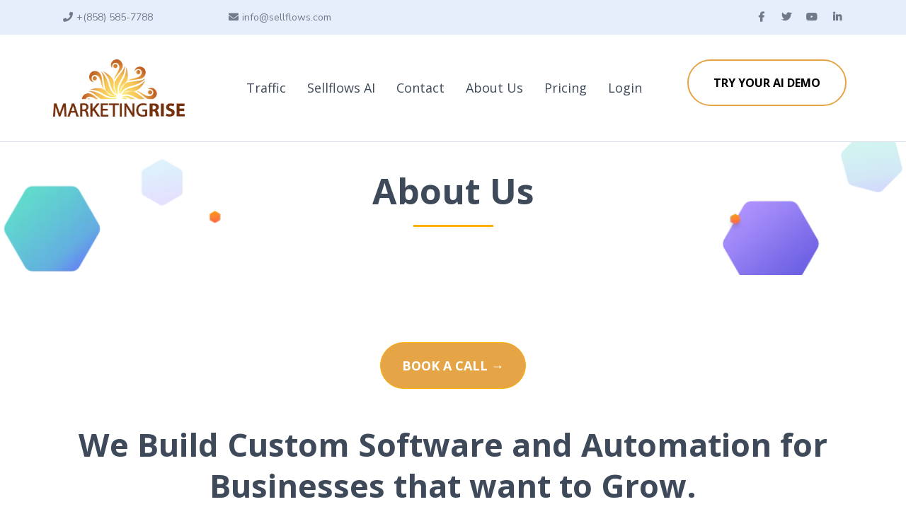

--- FILE ---
content_type: text/html; charset=utf-8
request_url: https://marketingrise.com/about-us
body_size: 57560
content:
<!DOCTYPE html><html  lang="en" data-capo=""><head><meta charset="utf-8">
<meta name="viewport" content="width=device-width, initial-scale=1">
<title>About Us</title>
<link rel="preconnect" href="https://fonts.gstatic.com/" crossorigin="anonymous">
<link rel="stylesheet" href="https://fonts.googleapis.com/css?family=Lato:100,100i,200,200i,300,300i,400,400i,500,500i,600,600i,700,700i,800,800i,900,900i%7COpen%20Sans:100,100i,200,200i,300,300i,400,400i,500,500i,600,600i,700,700i,800,800i,900,900i%7CMontserrat:100,100i,200,200i,300,300i,400,400i,500,500i,600,600i,700,700i,800,800i,900,900i%7CNunito%20Sans:100,100i,200,200i,300,300i,400,400i,500,500i,600,600i,700,700i,800,800i,900,900i%7C'Poppins':100,100i,200,200i,300,300i,400,400i,500,500i,600,600i,700,700i,800,800i,900,900i%7C'Lato':100,100i,200,200i,300,300i,400,400i,500,500i,600,600i,700,700i,800,800i,900,900i%7C'Open%20Sans':100,100i,200,200i,300,300i,400,400i,500,500i,600,600i,700,700i,800,800i,900,900i%7C'Nunito%20Sans':100,100i,200,200i,300,300i,400,400i,500,500i,600,600i,700,700i,800,800i,900,900i%7CRoboto:100,100i,200,200i,300,300i,400,400i,500,500i,600,600i,700,700i,800,800i,900,900i%7C'Montserrat':100,100i,200,200i,300,300i,400,400i,500,500i,600,600i,700,700i,800,800i,900,900i%7CPoppins:100,100i,200,200i,300,300i,400,400i,500,500i,600,600i,700,700i,800,800i,900,900i&display=swap" media="print" onload="this.media='all'">
<style type="text/css"> 

 :root{ --primary: #37ca37;
--secondary: #188bf6;
--white: #ffffff;
--gray: #cbd5e0;
--black: #000000;
--red: #e93d3d;
--orange: #f6ad55;
--yellow: #faf089;
--green: #9ae6b4;
--teal: #81e6d9;
--malibu: #63b3ed;
--indigo: #757BBD;
--purple: #d6bcfa;
--pink: #fbb6ce;
--transparent: transparent;
--overlay: rgba(0, 0, 0, 0.5);
--text-color-1: #707b89;
--background-color-1: #e7eefb;
--headline-color-1: rgb(62, 74, 89);
--button-color: rgb(255, 175, 0);
--bottom-border: rgb(214, 219, 229);;
--bg-1: rgb(29, 37, 44);
--my-custom-color-14: #deeefe;
--bg-color: #F2F7FC;
--color-lpxn5p7u: #75310e;
--color-lrka1ho2: #e5a546;
--color-lz4vtxva: #e5a546;
--dark-color: #3E4A59;
--my-custom-color-68: rgb(112, 123, 137);
--color-lz4wydvy: #76320f;
--arial: 'Arial';
--lato: 'Lato';
--open-sans: 'Open Sans';
--montserrat: 'Montserrat';
--roboto: 'Roboto';
--nunito-sans: 'Nunito Sans';
--poppins: 'Poppins';
--headlinefont: 'Open Sans';
--contentfont: 'Nunito Sans';
--link-color: #188bf6;
--text-color: #000000; } .bg-fixed{bottom:0;top:0;left:0;right:0;position:fixed;overflow:auto;background-color:var(--white)} 
      
      .drop-zone-draggable .hl_main_popup{border-color:var(--gray);margin-top:0;background-color:var(--white);border-width:10px;border-style:solid;padding:20px}
      
      
#hl_main_popup{border-color:var(--gray);margin-top:0;background-color:var(--white);border-width:10px;border-style:solid;padding:20px;width:720px}@media screen and (min-width:0px) and (max-width:480px){#hl_main_popup{width:380px!important}} #col-48NSrV5Yo {
	padding-left: 0;
  	padding-right: 0;
}

#button-fmLZkr9Va:hover button {
	background-color: var(--button-color) !important;
  	color: white;
}

#section-gjxJ9udA {
background: linear-gradient(45deg, #238fd3, #1fd2b5 );
}

#section-pWdjZPTW.c-section > .inner {
	max-width: 100%;
}

#image-b4L1FEbm img {
	border-radius: 25px;
}

#section-lR-3YgWj > .inner {
	max-width: 100%;
}

#section-lR-3YgWj .c-column {
	padding-left: 0 !important;
  	padding-right: 0 !important;
}


 /* ---- SaaS Website Pre-Header styles ----- */  
 :root{--black:#000000;--transparent:transparent;--text-color-1:#707b89;--background-color-1:#e7eefb}.hl_page-preview--content .row-ZbRgg7ibU,.hl_page-preview--content .section-HmFbL1B2{padding:5px 0;margin-top:0;margin-bottom:0;background-color:var(--background-color-1);border-color:var(--black);border-width:2px;border-style:solid}.hl_page-preview--content .row-ZbRgg7ibU{padding:0;background-color:var(--transparent);width:100%}.hl_page-preview--content .col-TDaIHYSr{width:16.6%}.hl_page-preview--content .col-TDaIHYSr .inner,.hl_page-preview--content .cparagraph-BWGkGu5V{background-color:var(--transparent);border-color:var(--black);border-width:2px;border-style:solid}.hl_page-preview--content .col-TDaIHYSr .inner{padding:10px 5px;width:16.6%;margin-top:0;margin-bottom:0}.hl_page-preview--content #paragraph-54fzDXUr,.hl_page-preview--content #paragraph-BWGkGu5V,.hl_page-preview--content #paragraph-KxB3KnDz,.hl_page-preview--content #paragraph-SsHuIMQ1,.hl_page-preview--content #paragraph-Xp854qAI,.hl_page-preview--content #paragraph-ipL4b6Wb,.hl_page-preview--content #paragraph-oQHYcdiR{margin-top:0;margin-bottom:0}.hl_page-preview--content .cparagraph-BWGkGu5V{font-family:var(--contentfont);color:var(--text-color-1);icon-color:var(--text-color-1);font-weight:400;padding:0;opacity:1;text-shadow:0 0 0 transparent;line-height:1.3em;letter-spacing:0;text-align:center}.hl_page-preview--content .col-A2PiPilW0{width:25%}.hl_page-preview--content .col-A2PiPilW0 .inner,.hl_page-preview--content .cparagraph-oQHYcdiR{background-color:var(--transparent);border-color:var(--black);border-width:2px;border-style:solid}.hl_page-preview--content .col-A2PiPilW0 .inner{padding:10px 5px;width:25%;margin-top:0;margin-bottom:0}.hl_page-preview--content .cparagraph-oQHYcdiR{font-family:var(--contentfont);color:var(--text-color-1);icon-color:var(--text-color-1);font-weight:400;padding:0;opacity:1;text-shadow:0 0 0 transparent;line-height:1.3em;letter-spacing:0;text-align:center}.hl_page-preview--content .col-PAHejr-WC{width:42.7%}.hl_page-preview--content .col-PAHejr-WC .inner{padding:10px 5px;width:42.7%;margin-top:0;margin-bottom:0}.hl_page-preview--content .col-PAHejr-WC .inner,.hl_page-preview--content .col-w_PzHkdn6 .inner,.hl_page-preview--content .cparagraph-54fzDXUr{background-color:var(--transparent);border-color:var(--black);border-width:2px;border-style:solid}.hl_page-preview--content .cparagraph-54fzDXUr{font-family:var(--contentfont);color:var(--text-color);icon-color:var(--text-color);font-weight:400;padding:0;opacity:1;text-shadow:0 0 0 transparent;line-height:1.3em;letter-spacing:0;text-align:center}.hl_page-preview--content .col-w_PzHkdn6{width:15.6%}.hl_page-preview--content .col-w_PzHkdn6 .inner{padding:10px 5px;width:15.6%;margin-top:0;margin-bottom:0}.hl_page-preview--content .cparagraph-KxB3KnDz,.hl_page-preview--content .cparagraph-SsHuIMQ1,.hl_page-preview--content .cparagraph-Xp854qAI,.hl_page-preview--content .cparagraph-ipL4b6Wb{font-family:var(--contentfont);background-color:var(--transparent);color:var(--text-color);icon-color:var(--text-color-1);font-weight:400;padding:0 5px;opacity:1;text-shadow:0 0 0 transparent;border-color:var(--black);border-width:2px;border-style:solid;line-height:1.3em;letter-spacing:0;text-align:center}#section-HmFbL1B2>.inner{max-width:1170px}@media only screen and (min-width:768px){#col-TDaIHYSr>.inner{flex-direction:column;justify-content:inherit;align-items:inherit;flex-wrap:nowrap}}.paragraph-54fzDXUr,.paragraph-BWGkGu5V,.paragraph-KxB3KnDz,.paragraph-SsHuIMQ1,.paragraph-Xp854qAI,.paragraph-ipL4b6Wb,.paragraph-oQHYcdiR{font-weight:undefined}.paragraph-BWGkGu5V strong{color:var(--text-color-1)!important}.paragraph-54fzDXUr em,.paragraph-54fzDXUr strong,.paragraph-54fzDXUr u,.paragraph-BWGkGu5V em,.paragraph-BWGkGu5V u,.paragraph-KxB3KnDz em,.paragraph-KxB3KnDz strong,.paragraph-KxB3KnDz u,.paragraph-SsHuIMQ1 em,.paragraph-SsHuIMQ1 strong,.paragraph-SsHuIMQ1 u,.paragraph-Xp854qAI em,.paragraph-Xp854qAI strong,.paragraph-Xp854qAI u,.paragraph-ipL4b6Wb em,.paragraph-ipL4b6Wb strong,.paragraph-ipL4b6Wb u,.paragraph-oQHYcdiR em,.paragraph-oQHYcdiR strong,.paragraph-oQHYcdiR u{color:var(--text-color)!important}.paragraph-BWGkGu5V a,.paragraph-BWGkGu5V a *,.paragraph-oQHYcdiR a,.paragraph-oQHYcdiR a *{color:var(--text-color-1)!important;text-decoration:none}.paragraph-54fzDXUr a:hover,.paragraph-BWGkGu5V a:hover,.paragraph-KxB3KnDz a:hover,.paragraph-SsHuIMQ1 a:hover,.paragraph-Xp854qAI a:hover,.paragraph-ipL4b6Wb a:hover,.paragraph-oQHYcdiR a:hover{text-decoration:underline}@media screen and (min-width:0px) and (max-width:480px){.paragraph-BWGkGu5V h1,.paragraph-BWGkGu5V h2,.paragraph-BWGkGu5V h3,.paragraph-BWGkGu5V h4,.paragraph-BWGkGu5V h5,.paragraph-BWGkGu5V h6,.paragraph-BWGkGu5V ul li,.paragraph-BWGkGu5V.text-output{font-size:14px!important;font-weight:undefined}}@media screen and (min-width:481px) and (max-width:10000px){.paragraph-BWGkGu5V h1,.paragraph-BWGkGu5V h2,.paragraph-BWGkGu5V h3,.paragraph-BWGkGu5V h4,.paragraph-BWGkGu5V h5,.paragraph-BWGkGu5V h6,.paragraph-BWGkGu5V ul li,.paragraph-BWGkGu5V.text-output{font-size:14px!important;font-weight:undefined}}.paragraph-BWGkGu5V.text-output h1:first-child:before,.paragraph-BWGkGu5V.text-output h2:first-child:before,.paragraph-BWGkGu5V.text-output h3:first-child:before,.paragraph-BWGkGu5V.text-output h4:first-child:before,.paragraph-BWGkGu5V.text-output h5:first-child:before,.paragraph-BWGkGu5V.text-output h6:first-child:before,.paragraph-BWGkGu5V.text-output p:first-child:before{color:var(--text-color-1);content:"";font-family:"Font Awesome 5 Free";margin-right:5px;font-weight:700}@media only screen and (min-width:768px){#col-A2PiPilW0>.inner{flex-direction:column;justify-content:inherit;align-items:inherit;flex-wrap:nowrap}}@media screen and (min-width:0px) and (max-width:480px){.paragraph-oQHYcdiR h1,.paragraph-oQHYcdiR h2,.paragraph-oQHYcdiR h3,.paragraph-oQHYcdiR h4,.paragraph-oQHYcdiR h5,.paragraph-oQHYcdiR h6,.paragraph-oQHYcdiR ul li,.paragraph-oQHYcdiR.text-output{font-size:14px!important;font-weight:undefined}}@media screen and (min-width:481px) and (max-width:10000px){.paragraph-oQHYcdiR h1,.paragraph-oQHYcdiR h2,.paragraph-oQHYcdiR h3,.paragraph-oQHYcdiR h4,.paragraph-oQHYcdiR h5,.paragraph-oQHYcdiR h6,.paragraph-oQHYcdiR ul li,.paragraph-oQHYcdiR.text-output{font-size:14px!important;font-weight:undefined}}.paragraph-oQHYcdiR.text-output h1:first-child:before,.paragraph-oQHYcdiR.text-output h2:first-child:before,.paragraph-oQHYcdiR.text-output h3:first-child:before,.paragraph-oQHYcdiR.text-output h4:first-child:before,.paragraph-oQHYcdiR.text-output h5:first-child:before,.paragraph-oQHYcdiR.text-output h6:first-child:before,.paragraph-oQHYcdiR.text-output p:first-child:before{color:var(--text-color-1);content:"";font-family:"Font Awesome 5 Free";margin-right:5px;font-weight:700}@media only screen and (min-width:768px){#col-PAHejr-WC>.inner{flex-direction:column;justify-content:inherit;align-items:inherit;flex-wrap:nowrap}}.paragraph-54fzDXUr a,.paragraph-54fzDXUr a *,.paragraph-KxB3KnDz a,.paragraph-KxB3KnDz a *,.paragraph-SsHuIMQ1 a,.paragraph-SsHuIMQ1 a *,.paragraph-Xp854qAI a,.paragraph-Xp854qAI a *,.paragraph-ipL4b6Wb a,.paragraph-ipL4b6Wb a *{color:var(--link-color)!important;text-decoration:none}@media screen and (min-width:0px) and (max-width:480px){.paragraph-54fzDXUr h1,.paragraph-54fzDXUr h2,.paragraph-54fzDXUr h3,.paragraph-54fzDXUr h4,.paragraph-54fzDXUr h5,.paragraph-54fzDXUr h6,.paragraph-54fzDXUr ul li,.paragraph-54fzDXUr.text-output{font-size:14px!important;font-weight:undefined}}@media screen and (min-width:481px) and (max-width:10000px){.paragraph-54fzDXUr h1,.paragraph-54fzDXUr h2,.paragraph-54fzDXUr h3,.paragraph-54fzDXUr h4,.paragraph-54fzDXUr h5,.paragraph-54fzDXUr h6,.paragraph-54fzDXUr ul li,.paragraph-54fzDXUr.text-output{font-size:14px!important;font-weight:undefined}}.paragraph-54fzDXUr.text-output h1:first-child:before,.paragraph-54fzDXUr.text-output h2:first-child:before,.paragraph-54fzDXUr.text-output h3:first-child:before,.paragraph-54fzDXUr.text-output h4:first-child:before,.paragraph-54fzDXUr.text-output h5:first-child:before,.paragraph-54fzDXUr.text-output h6:first-child:before,.paragraph-54fzDXUr.text-output p:first-child:before{color:var(--text-color);content:'\';
    font-family: '';margin-right:5px;font-weight:700}@media only screen and (min-width:768px){#col-w_PzHkdn6>.inner{flex-direction:row;justify-content:inherit;align-items:inherit;flex-wrap:wrap}}@media screen and (min-width:0px) and (max-width:480px){.paragraph-Xp854qAI h1,.paragraph-Xp854qAI h2,.paragraph-Xp854qAI h3,.paragraph-Xp854qAI h4,.paragraph-Xp854qAI h5,.paragraph-Xp854qAI h6,.paragraph-Xp854qAI ul li,.paragraph-Xp854qAI.text-output{font-size:14px!important;font-weight:undefined}}@media screen and (min-width:481px) and (max-width:10000px){.paragraph-Xp854qAI h1,.paragraph-Xp854qAI h2,.paragraph-Xp854qAI h3,.paragraph-Xp854qAI h4,.paragraph-Xp854qAI h5,.paragraph-Xp854qAI h6,.paragraph-Xp854qAI ul li,.paragraph-Xp854qAI.text-output{font-size:14px!important;font-weight:undefined}}.paragraph-Xp854qAI.text-output h1:first-child:before,.paragraph-Xp854qAI.text-output h2:first-child:before,.paragraph-Xp854qAI.text-output h3:first-child:before,.paragraph-Xp854qAI.text-output h4:first-child:before,.paragraph-Xp854qAI.text-output h5:first-child:before,.paragraph-Xp854qAI.text-output h6:first-child:before,.paragraph-Xp854qAI.text-output p:first-child:before{color:var(--text-color-1);content:"";font-family:"Font Awesome 5 Brands";margin-right:5px;font-weight:700}@media screen and (min-width:0px) and (max-width:480px){.paragraph-KxB3KnDz h1,.paragraph-KxB3KnDz h2,.paragraph-KxB3KnDz h3,.paragraph-KxB3KnDz h4,.paragraph-KxB3KnDz h5,.paragraph-KxB3KnDz h6,.paragraph-KxB3KnDz ul li,.paragraph-KxB3KnDz.text-output{font-size:14px!important;font-weight:undefined}}@media screen and (min-width:481px) and (max-width:10000px){.paragraph-KxB3KnDz h1,.paragraph-KxB3KnDz h2,.paragraph-KxB3KnDz h3,.paragraph-KxB3KnDz h4,.paragraph-KxB3KnDz h5,.paragraph-KxB3KnDz h6,.paragraph-KxB3KnDz ul li,.paragraph-KxB3KnDz.text-output{font-size:14px!important;font-weight:undefined}}.paragraph-KxB3KnDz.text-output h1:first-child:before,.paragraph-KxB3KnDz.text-output h2:first-child:before,.paragraph-KxB3KnDz.text-output h3:first-child:before,.paragraph-KxB3KnDz.text-output h4:first-child:before,.paragraph-KxB3KnDz.text-output h5:first-child:before,.paragraph-KxB3KnDz.text-output h6:first-child:before,.paragraph-KxB3KnDz.text-output p:first-child:before{color:var(--text-color-1);content:"";font-family:"Font Awesome 5 Brands";margin-right:5px;font-weight:700}@media screen and (min-width:0px) and (max-width:480px){.paragraph-ipL4b6Wb h1,.paragraph-ipL4b6Wb h2,.paragraph-ipL4b6Wb h3,.paragraph-ipL4b6Wb h4,.paragraph-ipL4b6Wb h5,.paragraph-ipL4b6Wb h6,.paragraph-ipL4b6Wb ul li,.paragraph-ipL4b6Wb.text-output{font-size:14px!important;font-weight:undefined}}@media screen and (min-width:481px) and (max-width:10000px){.paragraph-ipL4b6Wb h1,.paragraph-ipL4b6Wb h2,.paragraph-ipL4b6Wb h3,.paragraph-ipL4b6Wb h4,.paragraph-ipL4b6Wb h5,.paragraph-ipL4b6Wb h6,.paragraph-ipL4b6Wb ul li,.paragraph-ipL4b6Wb.text-output{font-size:14px!important;font-weight:undefined}}.paragraph-ipL4b6Wb.text-output h1:first-child:before,.paragraph-ipL4b6Wb.text-output h2:first-child:before,.paragraph-ipL4b6Wb.text-output h3:first-child:before,.paragraph-ipL4b6Wb.text-output h4:first-child:before,.paragraph-ipL4b6Wb.text-output h5:first-child:before,.paragraph-ipL4b6Wb.text-output h6:first-child:before,.paragraph-ipL4b6Wb.text-output p:first-child:before{color:var(--text-color-1);content:"";font-family:"Font Awesome 5 Brands";margin-right:5px;font-weight:700}@media screen and (min-width:0px) and (max-width:480px){.paragraph-SsHuIMQ1 h1,.paragraph-SsHuIMQ1 h2,.paragraph-SsHuIMQ1 h3,.paragraph-SsHuIMQ1 h4,.paragraph-SsHuIMQ1 h5,.paragraph-SsHuIMQ1 h6,.paragraph-SsHuIMQ1 ul li,.paragraph-SsHuIMQ1.text-output{font-size:14px!important;font-weight:undefined}}@media screen and (min-width:481px) and (max-width:10000px){.paragraph-SsHuIMQ1 h1,.paragraph-SsHuIMQ1 h2,.paragraph-SsHuIMQ1 h3,.paragraph-SsHuIMQ1 h4,.paragraph-SsHuIMQ1 h5,.paragraph-SsHuIMQ1 h6,.paragraph-SsHuIMQ1 ul li,.paragraph-SsHuIMQ1.text-output{font-size:14px!important;font-weight:undefined}}.paragraph-SsHuIMQ1.text-output h1:first-child:before,.paragraph-SsHuIMQ1.text-output h2:first-child:before,.paragraph-SsHuIMQ1.text-output h3:first-child:before,.paragraph-SsHuIMQ1.text-output h4:first-child:before,.paragraph-SsHuIMQ1.text-output h5:first-child:before,.paragraph-SsHuIMQ1.text-output h6:first-child:before,.paragraph-SsHuIMQ1.text-output p:first-child:before{color:var(--text-color-1);content:"";font-family:"Font Awesome 5 Brands";margin-right:5px;font-weight:700}
 /* ---- SaaS Website Header styles ----- */  
 :root{--white:#ffffff;--black:#000000;--transparent:transparent;--headline-color-1:rgb(62, 74, 89);--bottom-border:rgb(214, 219, 229);--color-lz4vtxva:#e5a546 }.hl_page-preview--content .section-QfT741PN{padding:10px 0;margin-top:0;margin-bottom:0;background-color:var(--white);border-color:var(--bottom-border);border-width:1px;border-style:solid;margin-right:0}@media screen and (min-width:0px) and (max-width:480px){.hl_page-preview--content .section-QfT741PN{padding-bottom:0;padding-top:10px}}.hl_page-preview--content .col-033HynmM .inner,.hl_page-preview--content .col-HvUfkeFa1 .inner,.hl_page-preview--content .row-qgtRBhhJA{margin-top:0;margin-bottom:0;padding:15px 0;background-color:var(--transparent);border-color:var(--black);border-width:2px;border-style:solid;width:100%}@media screen and (min-width:0px) and (max-width:480px){.hl_page-preview--content .row-qgtRBhhJA{padding-bottom:10px;padding-top:0}}.hl_page-preview--content .col-HvUfkeFa1{width:24.1%}.hl_page-preview--content .col-033HynmM .inner,.hl_page-preview--content .col-HvUfkeFa1 .inner{padding:10px 5px;width:24.1%}.hl_page-preview--content .button-Dhs3DpDd{margin-top:0;margin-bottom:0;text-align:center}.hl_page-preview--content .cbutton-Dhs3DpDd{font-family:var(--headlinefont);background-color:var(--color-lz4vtxva);color:var(--black);secondary-color:var(--white);text-decoration:none;padding:15px 20px;font-weight:700;border-color:var(--color-lz4vtxva);border-width:2px;border-style:solid;letter-spacing:0;text-transform:none;text-shadow:0 0 0 transparent;width:auto%}.hl_page-preview--content .col-033HynmM{width:75.8%}.hl_page-preview--content .col-033HynmM .inner{width:75.8%}@media screen and (min-width:0px) and (max-width:480px){.hl_page-preview--content .col-033HynmM .inner{margin-right:0!important}}.hl_page-preview--content .cnav-menu-IX6cz40U{font-family:var(--headlinefont);padding:0;margin-top:0;background-color:var(--white);color:var(--headline-color-1);bold-text-color:var(--text-color);italic-text-color:var(--text-color);underline-text-color:var(--text-color);icon-color:var(--text-color);secondary-color:var(--headline-color-1);nav-menu-item-hover-background-color:var(--white);line-height:1.3em;text-transform:none;letter-spacing:0;text-align:left;border-color:var(--black);border-width:2px;border-style:solid;nav-menu-item-spacing-x:15px;nav-menu-item-spacing-y:5px;dropdown-background:var(--white);dropdown-text-color:var(--black);dropdown-hover-color:var(--black);dropdown-item-spacing:15px}#section-QfT741PN>.inner{max-width:1170px}@media only screen and (min-width:768px){#col-HvUfkeFa1>.inner{flex-direction:column;justify-content:inherit;align-items:inherit;flex-wrap:nowrap}}@media screen and (min-width:481px) and (max-width:10000px){.button-Dhs3DpDd .button-icon-end,.button-Dhs3DpDd .button-icon-start,.button-Dhs3DpDd .main-heading-button{font-size:16px;font-weight:undefined}.button-Dhs3DpDd .button-icon-start{margin-right:5px}.button-Dhs3DpDd .button-icon-end{margin-left:5px}.button-Dhs3DpDd .sub-heading-button{font-size:15px;color:var(--white);font-weight:undefined}}@media screen and (min-width:0px) and (max-width:480px){.button-Dhs3DpDd .button-icon-end,.button-Dhs3DpDd .button-icon-start,.button-Dhs3DpDd .main-heading-button{font-size:16px;font-weight:undefined}.button-Dhs3DpDd .button-icon-start{margin-right:5px}.button-Dhs3DpDd .button-icon-end{margin-left:5px}.button-Dhs3DpDd .sub-heading-button{font-size:15px;color:var(--white);font-weight:undefined}}@media only screen and (min-width:768px){#col-033HynmM>.inner{flex-direction:column;justify-content:inherit;align-items:inherit;flex-wrap:nowrap}}.--mobile #nav-menu-IX6cz40U .nav-menu{font-size:24px;font-weight:undefined}#nav-menu-IX6cz40U .nav-menu{font-size:18px;font-weight:undefined}#nav-menu-popup.nav-menu-IX6cz40U .nav-menu-body{background:var(--white)}#nav-menu-IX6cz40U .nav-menu li.nav-menu-item{display:flex;align-items:center;white-space:nowrap}#nav-menu-IX6cz40U .items-cart-active{color:#155eef}#nav-menu-IX6cz40U .items-cart{color:undefined}#nav-menu-IX6cz40U .nav-menu .nav-menu-item a,#nav-menu-popup.nav-menu-IX6cz40U .nav-menu .nav-menu-item a{color:var(--headline-color-1);cursor:pointer;height:inherit;display:flex;align-items:center;padding:5px 15px;transition:all .3s ease}#nav-menu-IX6cz40U .nav-menu .nav-menu-item:hover a{color:var(--headline-color-1);background:var(--white)}#nav-menu-popup.nav-menu-IX6cz40U .nav-menu .nav-menu-item:hover a,#nav-menu-popup.nav-menu-IX6cz40U .nav-menu-body .nav-menu .nav-menu-item:hover{color:var(--headline-color-1)}.--mobile #nav-menu-IX6cz40U .nav-menu .dropdown-menu .dropdown-item{font-size:22px;font-weight:undefined}#nav-menu-popup.nav-menu-IX6cz40U .nav-menu{font-size:24px;font-family:var(--headlinefont);font-weight:undefined}#nav-menu-IX6cz40U .nav-menu-mobile span::before,#nav-menu-popup.nav-menu-IX6cz40U .nav-menu-body .close-menu{color:var(--text-color);font-size:24px;font-weight:600}#nav-menu-popup.nav-menu-IX6cz40U .nav-menu-body .nav-menu .nav-menu-item{color:var(--headline-color-1);text-align:left;transition:all .3s ease;font-size:22px;font-weight:undefined}#nav-menu-IX6cz40U .nav-menu .dropdown-menu .dropdown-item{font-size:16px;text-align:left;font-weight:undefined}#nav-menu-IX6cz40U .nav-menu .dropdown-menu .dropdown-item a,#nav-menu-popup.nav-menu-IX6cz40U .nav-menu .nav-dropdown-menu .nav-menu-item:hover a{color:var(--black);background:var(--white);padding:15px;transition:all .3s ease}#nav-menu-IX6cz40U .nav-menu .dropdown-menu .dropdown-item:hover a,#nav-menu-popup.nav-menu-IX6cz40U .nav-menu-body .nav-dropdown-menu .nav-menu-item a,#nav-menu-popup.nav-menu-IX6cz40U .nav-menu-body .nav-dropdown-menu .nav-menu-item:hover a{color:var(--black)}#nav-menu-popup.nav-menu-IX6cz40U .nav-menu-body .nav-dropdown-menu .nav-menu-item{background:var(--white);font-size:22px;font-weight:undefined}#nav-menu-IX6cz40U .nav-menu-mobile span::before{cursor:pointer;content:"";font-family:"Font Awesome 5 Free"}@media screen and (min-width:0px) and (max-width:480px){.nav-menu-IX6cz40U .branding .title{font-size:24px;line-height:1.3em;font-weight:undefined}#nav-menu-IX6cz40U .hl-autocomplete-results li{font-size:24px}}@media screen and (min-width:481px) and (max-width:10000px){.nav-menu-IX6cz40U .branding .title{font-size:18px;line-height:1.3em;font-weight:undefined}#nav-menu-IX6cz40U .hl-autocomplete-results li{font-size:18px}}#nav-menu-IX6cz40U strong{font-weight:700}#nav-menu-IX6cz40U em,#nav-menu-IX6cz40U strong,#nav-menu-IX6cz40U u{color:var(--text-color)!important}#nav-menu-IX6cz40U .hl-autocomplete-input{border:1px solid #cacaca;margin:1px;border-radius:16px}#nav-menu-IX6cz40U .hl-autocomplete{font-family:inherit}#nav-menu-IX6cz40U .hl-autocomplete-button{background:#fff}#nav-menu-IX6cz40U .hl-autocomplete-input-wrapper{color:#000;background-color:#fff}#nav-menu-IX6cz40U .hl-autocomplete-results{border:1px solid #cacaca;border-top:none;border-radius:16px;border-top-left-radius:0;border-top-right-radius:0;color:var(--headline-color-1);background-color:var(--white)}#nav-menu-IX6cz40U .hl-autocomplete-input:hover{border-width:1.5px;margin:.5px}#nav-menu-IX6cz40U .hl-autocomplete-input:focus-within{border-width:2px;margin:0} 
 /* ---- Section styles ----- */ 
:root{--black:#000000;--transparent:transparent;--headline-color-1:rgb(62, 74, 89)}.hl_page-preview--content .row-Ru2t5Jd0T9,.hl_page-preview--content .section-e0ye12_ps{padding:12px 0 23px;margin-top:0;margin-bottom:0;background-color:var(--transparent);border-color:var(--black);border-width:2px;border-style:solid}.hl_page-preview--content .row-Ru2t5Jd0T9{padding:15px 0;width:100%}.hl_page-preview--content .col-B9-luRz4yR{width:100%}.hl_page-preview--content .col-B9-luRz4yR .inner{padding:10px 5px;width:100%;margin-top:0;margin-bottom:0}.hl_page-preview--content .heading-tIYGGC5xo6{margin-top:0;margin-bottom:0}.hl_page-preview--content .cheading-tIYGGC5xo6,.hl_page-preview--content .col-B9-luRz4yR .inner{background-color:var(--transparent);border-color:var(--black);border-width:2px;border-style:solid}.hl_page-preview--content .cheading-tIYGGC5xo6{font-family:var(--headlinefont);color:var(--text-color);icon-color:var(--text-color);font-weight:400;padding:0;opacity:1;text-shadow:0 0 0 transparent;line-height:1.3em;text-transform:none;letter-spacing:0;text-align:center}.hl_page-preview--content .divider-Ee73ItqaGx{margin-top:0;margin-bottom:5px;padding-top:10px;padding-bottom:10px}.hl_page-preview--content .cdivider-Ee73ItqaGx{padding-top:5px;padding-bottom:5px}#section-e0ye12_ps>.inner{max-width:1170px}@media only screen and (min-width:768px){#col-B9-luRz4yR>.inner{flex-direction:column;justify-content:inherit;align-items:inherit;flex-wrap:nowrap}}.heading-tIYGGC5xo6{font-weight:undefined}.heading-tIYGGC5xo6 strong{color:var(--headline-color-1)!important}.heading-tIYGGC5xo6 em,.heading-tIYGGC5xo6 u{color:var(--text-color)!important}.heading-tIYGGC5xo6 a,.heading-tIYGGC5xo6 a *{color:var(--link-color)!important;text-decoration:none}.heading-tIYGGC5xo6 a:hover{text-decoration:underline}@media screen and (min-width:0px) and (max-width:480px){.heading-tIYGGC5xo6 h1,.heading-tIYGGC5xo6 h2,.heading-tIYGGC5xo6 h3,.heading-tIYGGC5xo6 h4,.heading-tIYGGC5xo6 h5,.heading-tIYGGC5xo6 h6,.heading-tIYGGC5xo6 ul li,.heading-tIYGGC5xo6.text-output{font-size:30px!important;font-weight:undefined}}@media screen and (min-width:481px) and (max-width:10000px){.heading-tIYGGC5xo6 h1,.heading-tIYGGC5xo6 h2,.heading-tIYGGC5xo6 h3,.heading-tIYGGC5xo6 h4,.heading-tIYGGC5xo6 h5,.heading-tIYGGC5xo6 h6,.heading-tIYGGC5xo6 ul li,.heading-tIYGGC5xo6.text-output{font-size:50px!important;font-weight:undefined}}.heading-tIYGGC5xo6.text-output h1:first-child:before,.heading-tIYGGC5xo6.text-output h2:first-child:before,.heading-tIYGGC5xo6.text-output h3:first-child:before,.heading-tIYGGC5xo6.text-output h4:first-child:before,.heading-tIYGGC5xo6.text-output h5:first-child:before,.heading-tIYGGC5xo6.text-output h6:first-child:before,.heading-tIYGGC5xo6.text-output p:first-child:before{color:var(--text-color);content:'\';
    font-family: '';margin-right:5px;font-weight:700}.divider-Ee73ItqaGx .divider-element{width:10%;border-top:3px solid var(--button-color);margin:0 auto}
 /* ---- About Marketingrise styles ----- */  
 :root{--white:#ffffff;--black:#000000;--transparent:transparent;--text-color-1:#707b89;--headline-color-1:rgb(62, 74, 89);--button-color:rgb(255, 175, 0);--color-lpxn5p7u:#76320f;--color-lz4vtxva:#e5a546 }.hl_page-preview--content .section-B_wgXDnH{padding:20px 0;margin-top:0;margin-bottom:0;background-color:var(--transparent);border-color:var(--black);border-width:2px;border-style:solid}@media screen and (min-width:0px) and (max-width:480px){.hl_page-preview--content .section-B_wgXDnH{padding-left:10px!important;padding-right:10px!important}}.hl_page-preview--content .row-yiRaUtBI{margin-top:0;margin-bottom:0;padding:15px 0;background-color:var(--transparent);border-color:var(--black);border-width:2px;border-style:solid;width:100%}.hl_page-preview--content .col-yCu7_iCLs{width:100%}.hl_page-preview--content .col-8pl1_wvB .inner,.hl_page-preview--content .col-B2IMdoHA .inner,.hl_page-preview--content .col-HpaOW3Vl .inner,.hl_page-preview--content .col-fCIfkN6qSj .inner,.hl_page-preview--content .col-h-lyz4eZd .inner,.hl_page-preview--content .col-jhJXj9Vd2 .inner,.hl_page-preview--content .col-yCu7_iCLs .inner{padding:10px 5px;background-color:var(--transparent);width:100%;border-color:var(--black);border-width:2px;border-style:solid;margin-top:0;margin-bottom:0}.hl_page-preview--content #paragraph-oR1jUVLR3{margin-top:0;margin-bottom:0}.hl_page-preview--content .cheading-Vgic5Clak,.hl_page-preview--content .cheading-zA6unGnVJC,.hl_page-preview--content .cparagraph-oR1jUVLR3{background-color:var(--transparent);icon-color:var(--text-color);font-weight:400;padding:0;opacity:1;text-shadow:0 0 0 transparent;border-color:var(--black);border-width:2px;border-style:solid;letter-spacing:0;text-align:center}.hl_page-preview--content .cparagraph-oR1jUVLR3{font-family:var(--contentfont);color:var(--text-color-1);line-height:1.7em;text-transform:none}.hl_page-preview--content #heading-Vgic5Clak{margin-top:30px;margin-bottom:30px}@media screen and (min-width:0px) and (max-width:480px){.hl_page-preview--content #heading-Vgic5Clak{margin-top:10px}}.hl_page-preview--content .cheading-Vgic5Clak,.hl_page-preview--content .cheading-zA6unGnVJC{font-family:var(--headlinefont);color:var(--text-color);line-height:1.3em}.hl_page-preview--content #heading-zA6unGnVJC{margin-top:30px;margin-bottom:10px}.hl_page-preview--content .cheading-zA6unGnVJC{icon-color:var(--color-lz4vtxva)}.hl_page-preview--content .col-h-lyz4eZd{width:100%}.hl_page-preview--content #paragraph-XNrin3XCD{margin-top:0;margin-bottom:0}.hl_page-preview--content .cheading-BsBHSedwdw,.hl_page-preview--content .cheading-u0B-g3RKc,.hl_page-preview--content .cparagraph-XNrin3XCD{background-color:var(--transparent);icon-color:var(--text-color);font-weight:400;padding:0;opacity:1;text-shadow:0 0 0 transparent;border-color:var(--black);border-width:2px;border-style:solid;letter-spacing:0;text-align:center}.hl_page-preview--content .cparagraph-XNrin3XCD{font-family:var(--contentfont);color:var(--text-color-1);line-height:1.7em;text-transform:none}.hl_page-preview--content #heading-u0B-g3RKc{margin-top:30px;margin-bottom:30px}@media screen and (min-width:0px) and (max-width:480px){.hl_page-preview--content #heading-u0B-g3RKc{margin-top:10px}}.hl_page-preview--content .cheading-BsBHSedwdw,.hl_page-preview--content .cheading-u0B-g3RKc{font-family:var(--headlinefont);color:var(--text-color);line-height:1.3em}.hl_page-preview--content #heading-BsBHSedwdw{margin-top:30px;margin-bottom:10px}.hl_page-preview--content .cheading-BsBHSedwdw{color:var(--color-lz4vtxva);icon-color:var(--color-lz4vtxva)}.hl_page-preview--content .col-jhJXj9Vd2{width:100%}.hl_page-preview--content #paragraph-btJZoeH3q{margin-top:0;margin-bottom:0}.hl_page-preview--content .cheading-dJvvpK5hz,.hl_page-preview--content .cparagraph-btJZoeH3q{icon-color:var(--text-color);font-weight:400;padding:0;opacity:1;text-shadow:0 0 0 transparent;letter-spacing:0;text-align:center}.hl_page-preview--content .cparagraph-btJZoeH3q{font-family:var(--contentfont);background-color:var(--transparent);color:var(--text-color-1);border-color:var(--black);border-width:2px;border-style:solid;line-height:1.7em;text-transform:none}.hl_page-preview--content #heading-dJvvpK5hz{margin-top:30px;margin-bottom:30px}@media screen and (min-width:0px) and (max-width:480px){.hl_page-preview--content #heading-dJvvpK5hz{margin-top:10px}}.hl_page-preview--content .cheading-dJvvpK5hz{font-family:var(--headlinefont);color:var(--text-color);line-height:1.3em}.hl_page-preview--content #heading-FtfMU-ZBdw{margin-top:30px;margin-bottom:10px}.hl_page-preview--content .cheading-FtfMU-ZBdw,.hl_page-preview--content .cheading-dJvvpK5hz,.hl_page-preview--content .row-knoIsutO8{background-color:var(--transparent);border-color:var(--black);border-width:2px;border-style:solid}.hl_page-preview--content .cheading-FtfMU-ZBdw{font-family:var(--headlinefont);color:var(--text-color);icon-color:var(--color-lz4vtxva);font-weight:400;padding:0;opacity:1;text-shadow:0 0 0 transparent;line-height:1.3em;letter-spacing:0;text-align:center}.hl_page-preview--content .row-knoIsutO8{margin-top:0;margin-bottom:0;padding:15px 0;width:100%}.hl_page-preview--content .col-8pl1_wvB{width:100%}.hl_page-preview--content #paragraph-L3FhwhHcL{margin-top:0;margin-bottom:0}.hl_page-preview--content .cheading-Du5xAZeCP,.hl_page-preview--content .cheading-f6mpGupsuJ,.hl_page-preview--content .cparagraph-L3FhwhHcL{background-color:var(--transparent);icon-color:var(--text-color);font-weight:400;padding:0;opacity:1;text-shadow:0 0 0 transparent;border-color:var(--black);border-width:2px;border-style:solid;letter-spacing:0;text-align:center}.hl_page-preview--content .cparagraph-L3FhwhHcL{font-family:var(--contentfont);color:var(--text-color-1);line-height:1.7em;text-transform:none}.hl_page-preview--content #heading-Du5xAZeCP{margin-top:30px;margin-bottom:30px}@media screen and (min-width:0px) and (max-width:480px){.hl_page-preview--content #heading-Du5xAZeCP{margin-top:10px}}.hl_page-preview--content .cheading-Du5xAZeCP,.hl_page-preview--content .cheading-f6mpGupsuJ{font-family:var(--headlinefont);color:var(--text-color);line-height:1.3em}.hl_page-preview--content #heading-f6mpGupsuJ{margin-top:30px;margin-bottom:10px}.hl_page-preview--content .cheading-f6mpGupsuJ{icon-color:var(--color-lz4vtxva)}.hl_page-preview--content .col-B2IMdoHA{width:100%}.hl_page-preview--content #paragraph-ValVgR2cA{margin-top:0;margin-bottom:0}.hl_page-preview--content .cheading-7rGcTab2x,.hl_page-preview--content .cheading-uxrYHaTdiz,.hl_page-preview--content .cparagraph-ValVgR2cA{background-color:var(--transparent);icon-color:var(--text-color);font-weight:400;padding:0;opacity:1;text-shadow:0 0 0 transparent;border-color:var(--black);border-width:2px;border-style:solid;letter-spacing:0;text-align:center}.hl_page-preview--content .cparagraph-ValVgR2cA{font-family:var(--contentfont);color:var(--text-color-1);line-height:1.7em;text-transform:none}.hl_page-preview--content #heading-7rGcTab2x{margin-top:30px;margin-bottom:30px}@media screen and (min-width:0px) and (max-width:480px){.hl_page-preview--content #heading-7rGcTab2x{margin-top:10px}}.hl_page-preview--content .cheading-7rGcTab2x,.hl_page-preview--content .cheading-uxrYHaTdiz{font-family:var(--headlinefont);color:var(--text-color);line-height:1.3em}.hl_page-preview--content #heading-uxrYHaTdiz{margin-top:30px;margin-bottom:10px}.hl_page-preview--content .cheading-uxrYHaTdiz{icon-color:var(--color-lz4vtxva)}.hl_page-preview--content .col-HpaOW3Vl{width:100%}.hl_page-preview--content #paragraph-RsYorDDdCL{margin-top:0;margin-bottom:0}.hl_page-preview--content .cheading-D_EIAGf1Rd,.hl_page-preview--content .cparagraph-RsYorDDdCL{icon-color:var(--text-color);font-weight:400;padding:0;opacity:1;text-shadow:0 0 0 transparent;line-height:1.3em;letter-spacing:0;text-align:center}.hl_page-preview--content .cparagraph-RsYorDDdCL{font-family:var(--contentfont);background-color:var(--transparent);color:var(--text-color-1);border-color:var(--black);border-width:2px;border-style:solid;text-transform:none}.hl_page-preview--content #heading-D_EIAGf1Rd{margin-top:30px;margin-bottom:30px}@media screen and (min-width:0px) and (max-width:480px){.hl_page-preview--content #heading-D_EIAGf1Rd{margin-top:10px;margin-bottom:0}}.hl_page-preview--content .cheading-D_EIAGf1Rd{font-family:var(--headlinefont);color:var(--text-color)}.hl_page-preview--content #heading-V-5xJODIyp{margin-top:30px;margin-bottom:10px}.hl_page-preview--content .cheading-D_EIAGf1Rd,.hl_page-preview--content .cheading-V-5xJODIyp,.hl_page-preview--content .row-xKB2FHoYLd{background-color:var(--transparent);border-color:var(--black);border-width:2px;border-style:solid}.hl_page-preview--content .cheading-V-5xJODIyp{font-family:var(--headlinefont);color:var(--text-color);icon-color:var(--color-lz4vtxva);font-weight:400;padding:0;opacity:1;text-shadow:0 0 0 transparent;line-height:1.3em;text-transform:none;letter-spacing:0;text-align:center}.hl_page-preview--content .row-xKB2FHoYLd{margin-top:0;margin-bottom:0;padding:15px 0;width:100%}.hl_page-preview--content .col-fCIfkN6qSj{width:100%}.hl_page-preview--content .divider-JD7RhjroBO{margin-top:0;margin-bottom:0;padding-top:10px;padding-bottom:10px}.hl_page-preview--content .cdivider-JD7RhjroBO{padding-top:5px;padding-bottom:5px}.hl_page-preview--content #heading-MF1YCBc1nQ{margin-top:0;margin-bottom:0}.hl_page-preview--content .cheading-MF1YCBc1nQ{font-family:var(--headlinefont);background-color:var(--transparent);color:var(--text-color);icon-color:var(--text-color);font-weight:400;padding:0;opacity:1;text-shadow:0 0 0 transparent;border-color:var(--black);border-width:2px;border-style:solid;line-height:1.3em;letter-spacing:0;text-align:center}.hl_page-preview--content .col-Q_7bb4tIN4,.hl_page-preview--content .row-CX-cf7PJP3{margin:0 auto;box-shadow:none;padding:15px 0;background-color:var(--transparent);border-color:var(--black);border-width:2px;border-style:solid;width:100%}.hl_page-preview--content .col-Q_7bb4tIN4{padding:10px 5px;margin:0}.hl_page-preview--content .button-kU4MwvA1Sb{margin-top:50px;margin-bottom:0;text-align:center}@media screen and (min-width:0px) and (max-width:480px){.hl_page-preview--content .button-kU4MwvA1Sb{margin-top:40px}}.hl_page-preview--content .cbutton-kU4MwvA1Sb{font-family:var(--headlinefont);background-color:var(--color-lz4vtxva);color:var(--white);secondary-color:var(--white);text-decoration:none;padding:15px 20px;font-weight:700;border-color:var(--button-color);border-width:1px;border-style:solid;letter-spacing:0;text-transform:none;text-shadow:0 0 0 transparent;width:auto%}@media screen and (min-width:0px) and (max-width:480px){.hl_page-preview--content .cbutton-kU4MwvA1Sb{padding:10px}}.hl_page-preview--content .button-OdHUYzUN{margin-top:50px;margin-bottom:0;text-align:center}@media screen and (min-width:0px) and (max-width:480px){.hl_page-preview--content .button-OdHUYzUN{margin-top:40px}}.hl_page-preview--content .cbutton-OdHUYzUN{font-family:var(--headlinefont);background-color:var(--color-lz4vtxva);color:var(--white);secondary-color:var(--white);text-decoration:none;padding:15px 20px;font-weight:700;border-color:var(--button-color);border-width:1px;border-style:solid;letter-spacing:0;text-transform:none;text-shadow:0 0 0 transparent;width:auto%}@media screen and (min-width:0px) and (max-width:480px){.hl_page-preview--content .cbutton-OdHUYzUN{padding:10px}}#section-B_wgXDnH>.inner{max-width:1170px}@media only screen and (min-width:768px){#col-yCu7_iCLs>.inner{flex-direction:column;justify-content:inherit;align-items:inherit;flex-wrap:nowrap}}.heading-7rGcTab2x,.heading-BsBHSedwdw,.heading-D_EIAGf1Rd,.heading-Du5xAZeCP,.heading-FtfMU-ZBdw,.heading-MF1YCBc1nQ,.heading-V-5xJODIyp,.heading-Vgic5Clak,.heading-dJvvpK5hz,.heading-f6mpGupsuJ,.heading-u0B-g3RKc,.heading-uxrYHaTdiz,.heading-zA6unGnVJC,.paragraph-L3FhwhHcL,.paragraph-RsYorDDdCL,.paragraph-ValVgR2cA,.paragraph-XNrin3XCD,.paragraph-btJZoeH3q,.paragraph-oR1jUVLR3{font-weight:undefined}.heading-Vgic5Clak em,.heading-Vgic5Clak u,.paragraph-oR1jUVLR3 em,.paragraph-oR1jUVLR3 strong,.paragraph-oR1jUVLR3 u{color:var(--text-color)!important}.heading-7rGcTab2x a,.heading-7rGcTab2x a *,.heading-BsBHSedwdw a,.heading-BsBHSedwdw a *,.heading-D_EIAGf1Rd a,.heading-D_EIAGf1Rd a *,.heading-Du5xAZeCP a,.heading-Du5xAZeCP a *,.heading-FtfMU-ZBdw a,.heading-FtfMU-ZBdw a *,.heading-MF1YCBc1nQ a,.heading-MF1YCBc1nQ a *,.heading-V-5xJODIyp a,.heading-V-5xJODIyp a *,.heading-Vgic5Clak a,.heading-Vgic5Clak a *,.heading-dJvvpK5hz a,.heading-dJvvpK5hz a *,.heading-f6mpGupsuJ a,.heading-f6mpGupsuJ a *,.heading-u0B-g3RKc a,.heading-u0B-g3RKc a *,.heading-uxrYHaTdiz a,.heading-uxrYHaTdiz a *,.heading-zA6unGnVJC a,.heading-zA6unGnVJC a *,.paragraph-L3FhwhHcL a,.paragraph-L3FhwhHcL a *,.paragraph-RsYorDDdCL a,.paragraph-RsYorDDdCL a *,.paragraph-ValVgR2cA a,.paragraph-ValVgR2cA a *,.paragraph-XNrin3XCD a,.paragraph-XNrin3XCD a *,.paragraph-btJZoeH3q a,.paragraph-btJZoeH3q a *,.paragraph-oR1jUVLR3 a,.paragraph-oR1jUVLR3 a *{color:var(--link-color)!important;text-decoration:none}.heading-7rGcTab2x a:hover,.heading-BsBHSedwdw a:hover,.heading-D_EIAGf1Rd a:hover,.heading-Du5xAZeCP a:hover,.heading-FtfMU-ZBdw a:hover,.heading-MF1YCBc1nQ a:hover,.heading-V-5xJODIyp a:hover,.heading-Vgic5Clak a:hover,.heading-dJvvpK5hz a:hover,.heading-f6mpGupsuJ a:hover,.heading-u0B-g3RKc a:hover,.heading-uxrYHaTdiz a:hover,.heading-zA6unGnVJC a:hover,.paragraph-L3FhwhHcL a:hover,.paragraph-RsYorDDdCL a:hover,.paragraph-ValVgR2cA a:hover,.paragraph-XNrin3XCD a:hover,.paragraph-btJZoeH3q a:hover,.paragraph-oR1jUVLR3 a:hover{text-decoration:underline}@media screen and (min-width:0px) and (max-width:480px){.paragraph-oR1jUVLR3 h1,.paragraph-oR1jUVLR3 h2,.paragraph-oR1jUVLR3 h3,.paragraph-oR1jUVLR3 h4,.paragraph-oR1jUVLR3 h5,.paragraph-oR1jUVLR3 h6,.paragraph-oR1jUVLR3 ul li,.paragraph-oR1jUVLR3.text-output{font-size:17px!important;font-weight:undefined}}@media screen and (min-width:481px) and (max-width:10000px){.paragraph-oR1jUVLR3 h1,.paragraph-oR1jUVLR3 h2,.paragraph-oR1jUVLR3 h3,.paragraph-oR1jUVLR3 h4,.paragraph-oR1jUVLR3 h5,.paragraph-oR1jUVLR3 h6,.paragraph-oR1jUVLR3 ul li,.paragraph-oR1jUVLR3.text-output{font-size:17px!important;font-weight:undefined}}.heading-Vgic5Clak.text-output h1:first-child:before,.heading-Vgic5Clak.text-output h2:first-child:before,.heading-Vgic5Clak.text-output h3:first-child:before,.heading-Vgic5Clak.text-output h4:first-child:before,.heading-Vgic5Clak.text-output h5:first-child:before,.heading-Vgic5Clak.text-output h6:first-child:before,.heading-Vgic5Clak.text-output p:first-child:before,.paragraph-oR1jUVLR3.text-output h1:first-child:before,.paragraph-oR1jUVLR3.text-output h2:first-child:before,.paragraph-oR1jUVLR3.text-output h3:first-child:before,.paragraph-oR1jUVLR3.text-output h4:first-child:before,.paragraph-oR1jUVLR3.text-output h5:first-child:before,.paragraph-oR1jUVLR3.text-output h6:first-child:before,.paragraph-oR1jUVLR3.text-output p:first-child:before{color:var(--text-color);content:'\';
    font-family: '';margin-right:5px;font-weight:700}.heading-Vgic5Clak strong{color:var(--color-lpxn5p7u)!important}@media screen and (min-width:0px) and (max-width:480px){.heading-Vgic5Clak h1,.heading-Vgic5Clak h2,.heading-Vgic5Clak h3,.heading-Vgic5Clak h4,.heading-Vgic5Clak h5,.heading-Vgic5Clak h6,.heading-Vgic5Clak ul li,.heading-Vgic5Clak.text-output{font-size:30px!important;font-weight:undefined}}@media screen and (min-width:481px) and (max-width:10000px){.heading-Vgic5Clak h1,.heading-Vgic5Clak h2,.heading-Vgic5Clak h3,.heading-Vgic5Clak h4,.heading-Vgic5Clak h5,.heading-Vgic5Clak h6,.heading-Vgic5Clak ul li,.heading-Vgic5Clak.text-output{font-size:20px!important;font-weight:undefined}}.heading-u0B-g3RKc em,.heading-u0B-g3RKc u,.heading-zA6unGnVJC em,.heading-zA6unGnVJC strong,.heading-zA6unGnVJC u,.paragraph-XNrin3XCD em,.paragraph-XNrin3XCD strong,.paragraph-XNrin3XCD u{color:var(--text-color)!important}@media screen and (min-width:0px) and (max-width:480px){.heading-zA6unGnVJC h1,.heading-zA6unGnVJC h2,.heading-zA6unGnVJC h3,.heading-zA6unGnVJC h4,.heading-zA6unGnVJC h5,.heading-zA6unGnVJC h6,.heading-zA6unGnVJC ul li,.heading-zA6unGnVJC.text-output{font-size:40px!important;font-weight:undefined}}@media screen and (min-width:481px) and (max-width:10000px){.heading-zA6unGnVJC h1,.heading-zA6unGnVJC h2,.heading-zA6unGnVJC h3,.heading-zA6unGnVJC h4,.heading-zA6unGnVJC h5,.heading-zA6unGnVJC h6,.heading-zA6unGnVJC ul li,.heading-zA6unGnVJC.text-output{font-size:51px!important;font-weight:undefined}}.heading-zA6unGnVJC.text-output h1:first-child:before,.heading-zA6unGnVJC.text-output h2:first-child:before,.heading-zA6unGnVJC.text-output h3:first-child:before,.heading-zA6unGnVJC.text-output h4:first-child:before,.heading-zA6unGnVJC.text-output h5:first-child:before,.heading-zA6unGnVJC.text-output h6:first-child:before,.heading-zA6unGnVJC.text-output p:first-child:before{color:var(--color-lz4vtxva);content:"";font-family:"Font Awesome 5 Free";margin-right:5px;font-weight:700}@media only screen and (min-width:768px){#col-h-lyz4eZd>.inner{flex-direction:column;justify-content:inherit;align-items:inherit;flex-wrap:nowrap}}@media screen and (min-width:0px) and (max-width:480px){.paragraph-XNrin3XCD h1,.paragraph-XNrin3XCD h2,.paragraph-XNrin3XCD h3,.paragraph-XNrin3XCD h4,.paragraph-XNrin3XCD h5,.paragraph-XNrin3XCD h6,.paragraph-XNrin3XCD ul li,.paragraph-XNrin3XCD.text-output{font-size:17px!important;font-weight:undefined}}@media screen and (min-width:481px) and (max-width:10000px){.paragraph-XNrin3XCD h1,.paragraph-XNrin3XCD h2,.paragraph-XNrin3XCD h3,.paragraph-XNrin3XCD h4,.paragraph-XNrin3XCD h5,.paragraph-XNrin3XCD h6,.paragraph-XNrin3XCD ul li,.paragraph-XNrin3XCD.text-output{font-size:17px!important;font-weight:undefined}}.heading-u0B-g3RKc.text-output h1:first-child:before,.heading-u0B-g3RKc.text-output h2:first-child:before,.heading-u0B-g3RKc.text-output h3:first-child:before,.heading-u0B-g3RKc.text-output h4:first-child:before,.heading-u0B-g3RKc.text-output h5:first-child:before,.heading-u0B-g3RKc.text-output h6:first-child:before,.heading-u0B-g3RKc.text-output p:first-child:before,.paragraph-XNrin3XCD.text-output h1:first-child:before,.paragraph-XNrin3XCD.text-output h2:first-child:before,.paragraph-XNrin3XCD.text-output h3:first-child:before,.paragraph-XNrin3XCD.text-output h4:first-child:before,.paragraph-XNrin3XCD.text-output h5:first-child:before,.paragraph-XNrin3XCD.text-output h6:first-child:before,.paragraph-XNrin3XCD.text-output p:first-child:before{color:var(--text-color);content:'\';
    font-family: '';margin-right:5px;font-weight:700}.heading-u0B-g3RKc strong{color:var(--color-lpxn5p7u)!important}@media screen and (min-width:0px) and (max-width:480px){.heading-u0B-g3RKc h1,.heading-u0B-g3RKc h2,.heading-u0B-g3RKc h3,.heading-u0B-g3RKc h4,.heading-u0B-g3RKc h5,.heading-u0B-g3RKc h6,.heading-u0B-g3RKc ul li,.heading-u0B-g3RKc.text-output{font-size:30px!important;font-weight:undefined}}@media screen and (min-width:481px) and (max-width:10000px){.heading-u0B-g3RKc h1,.heading-u0B-g3RKc h2,.heading-u0B-g3RKc h3,.heading-u0B-g3RKc h4,.heading-u0B-g3RKc h5,.heading-u0B-g3RKc h6,.heading-u0B-g3RKc ul li,.heading-u0B-g3RKc.text-output{font-size:20px!important;font-weight:undefined}}.heading-BsBHSedwdw em,.heading-BsBHSedwdw strong,.heading-BsBHSedwdw u,.heading-dJvvpK5hz em,.heading-dJvvpK5hz u,.paragraph-btJZoeH3q em,.paragraph-btJZoeH3q strong,.paragraph-btJZoeH3q u{color:var(--text-color)!important}@media screen and (min-width:0px) and (max-width:480px){.heading-BsBHSedwdw h1,.heading-BsBHSedwdw h2,.heading-BsBHSedwdw h3,.heading-BsBHSedwdw h4,.heading-BsBHSedwdw h5,.heading-BsBHSedwdw h6,.heading-BsBHSedwdw ul li,.heading-BsBHSedwdw.text-output{font-size:40px!important;font-weight:undefined}}@media screen and (min-width:481px) and (max-width:10000px){.heading-BsBHSedwdw h1,.heading-BsBHSedwdw h2,.heading-BsBHSedwdw h3,.heading-BsBHSedwdw h4,.heading-BsBHSedwdw h5,.heading-BsBHSedwdw h6,.heading-BsBHSedwdw ul li,.heading-BsBHSedwdw.text-output{font-size:51px!important;font-weight:undefined}}.heading-BsBHSedwdw.text-output h1:first-child:before,.heading-BsBHSedwdw.text-output h2:first-child:before,.heading-BsBHSedwdw.text-output h3:first-child:before,.heading-BsBHSedwdw.text-output h4:first-child:before,.heading-BsBHSedwdw.text-output h5:first-child:before,.heading-BsBHSedwdw.text-output h6:first-child:before,.heading-BsBHSedwdw.text-output p:first-child:before{color:var(--color-lz4vtxva);content:"";font-family:"Font Awesome 5 Free";margin-right:5px;font-weight:700}@media only screen and (min-width:768px){#col-jhJXj9Vd2>.inner{flex-direction:column;justify-content:inherit;align-items:inherit;flex-wrap:nowrap}}@media screen and (min-width:0px) and (max-width:480px){.paragraph-btJZoeH3q h1,.paragraph-btJZoeH3q h2,.paragraph-btJZoeH3q h3,.paragraph-btJZoeH3q h4,.paragraph-btJZoeH3q h5,.paragraph-btJZoeH3q h6,.paragraph-btJZoeH3q ul li,.paragraph-btJZoeH3q.text-output{font-size:17px!important;font-weight:undefined}}@media screen and (min-width:481px) and (max-width:10000px){.paragraph-btJZoeH3q h1,.paragraph-btJZoeH3q h2,.paragraph-btJZoeH3q h3,.paragraph-btJZoeH3q h4,.paragraph-btJZoeH3q h5,.paragraph-btJZoeH3q h6,.paragraph-btJZoeH3q ul li,.paragraph-btJZoeH3q.text-output{font-size:17px!important;font-weight:undefined}}.heading-dJvvpK5hz.text-output h1:first-child:before,.heading-dJvvpK5hz.text-output h2:first-child:before,.heading-dJvvpK5hz.text-output h3:first-child:before,.heading-dJvvpK5hz.text-output h4:first-child:before,.heading-dJvvpK5hz.text-output h5:first-child:before,.heading-dJvvpK5hz.text-output h6:first-child:before,.heading-dJvvpK5hz.text-output p:first-child:before,.paragraph-btJZoeH3q.text-output h1:first-child:before,.paragraph-btJZoeH3q.text-output h2:first-child:before,.paragraph-btJZoeH3q.text-output h3:first-child:before,.paragraph-btJZoeH3q.text-output h4:first-child:before,.paragraph-btJZoeH3q.text-output h5:first-child:before,.paragraph-btJZoeH3q.text-output h6:first-child:before,.paragraph-btJZoeH3q.text-output p:first-child:before{color:var(--text-color);content:'\';
    font-family: '';margin-right:5px;font-weight:700}.heading-dJvvpK5hz strong{color:var(--color-lpxn5p7u)!important}@media screen and (min-width:0px) and (max-width:480px){.heading-dJvvpK5hz h1,.heading-dJvvpK5hz h2,.heading-dJvvpK5hz h3,.heading-dJvvpK5hz h4,.heading-dJvvpK5hz h5,.heading-dJvvpK5hz h6,.heading-dJvvpK5hz ul li,.heading-dJvvpK5hz.text-output{font-size:30px!important;font-weight:undefined}}@media screen and (min-width:481px) and (max-width:10000px){.heading-dJvvpK5hz h1,.heading-dJvvpK5hz h2,.heading-dJvvpK5hz h3,.heading-dJvvpK5hz h4,.heading-dJvvpK5hz h5,.heading-dJvvpK5hz h6,.heading-dJvvpK5hz ul li,.heading-dJvvpK5hz.text-output{font-size:20px!important;font-weight:undefined}}.heading-Du5xAZeCP em,.heading-Du5xAZeCP u,.heading-FtfMU-ZBdw em,.heading-FtfMU-ZBdw strong,.heading-FtfMU-ZBdw u,.paragraph-L3FhwhHcL em,.paragraph-L3FhwhHcL strong,.paragraph-L3FhwhHcL u{color:var(--text-color)!important}@media screen and (min-width:0px) and (max-width:480px){.heading-FtfMU-ZBdw h1,.heading-FtfMU-ZBdw h2,.heading-FtfMU-ZBdw h3,.heading-FtfMU-ZBdw h4,.heading-FtfMU-ZBdw h5,.heading-FtfMU-ZBdw h6,.heading-FtfMU-ZBdw ul li,.heading-FtfMU-ZBdw.text-output{font-size:40px!important;font-weight:undefined}}@media screen and (min-width:481px) and (max-width:10000px){.heading-FtfMU-ZBdw h1,.heading-FtfMU-ZBdw h2,.heading-FtfMU-ZBdw h3,.heading-FtfMU-ZBdw h4,.heading-FtfMU-ZBdw h5,.heading-FtfMU-ZBdw h6,.heading-FtfMU-ZBdw ul li,.heading-FtfMU-ZBdw.text-output{font-size:51px!important;font-weight:undefined}}.heading-FtfMU-ZBdw.text-output h1:first-child:before,.heading-FtfMU-ZBdw.text-output h2:first-child:before,.heading-FtfMU-ZBdw.text-output h3:first-child:before,.heading-FtfMU-ZBdw.text-output h4:first-child:before,.heading-FtfMU-ZBdw.text-output h5:first-child:before,.heading-FtfMU-ZBdw.text-output h6:first-child:before,.heading-FtfMU-ZBdw.text-output p:first-child:before{color:var(--color-lz4vtxva);content:"";font-family:"Font Awesome 5 Free";margin-right:5px;font-weight:700}@media only screen and (min-width:768px){#col-8pl1_wvB>.inner{flex-direction:column;justify-content:inherit;align-items:inherit;flex-wrap:nowrap}}@media screen and (min-width:0px) and (max-width:480px){.paragraph-L3FhwhHcL h1,.paragraph-L3FhwhHcL h2,.paragraph-L3FhwhHcL h3,.paragraph-L3FhwhHcL h4,.paragraph-L3FhwhHcL h5,.paragraph-L3FhwhHcL h6,.paragraph-L3FhwhHcL ul li,.paragraph-L3FhwhHcL.text-output{font-size:17px!important;font-weight:undefined}}@media screen and (min-width:481px) and (max-width:10000px){.paragraph-L3FhwhHcL h1,.paragraph-L3FhwhHcL h2,.paragraph-L3FhwhHcL h3,.paragraph-L3FhwhHcL h4,.paragraph-L3FhwhHcL h5,.paragraph-L3FhwhHcL h6,.paragraph-L3FhwhHcL ul li,.paragraph-L3FhwhHcL.text-output{font-size:17px!important;font-weight:undefined}}.heading-Du5xAZeCP.text-output h1:first-child:before,.heading-Du5xAZeCP.text-output h2:first-child:before,.heading-Du5xAZeCP.text-output h3:first-child:before,.heading-Du5xAZeCP.text-output h4:first-child:before,.heading-Du5xAZeCP.text-output h5:first-child:before,.heading-Du5xAZeCP.text-output h6:first-child:before,.heading-Du5xAZeCP.text-output p:first-child:before,.paragraph-L3FhwhHcL.text-output h1:first-child:before,.paragraph-L3FhwhHcL.text-output h2:first-child:before,.paragraph-L3FhwhHcL.text-output h3:first-child:before,.paragraph-L3FhwhHcL.text-output h4:first-child:before,.paragraph-L3FhwhHcL.text-output h5:first-child:before,.paragraph-L3FhwhHcL.text-output h6:first-child:before,.paragraph-L3FhwhHcL.text-output p:first-child:before{color:var(--text-color);content:'\';
    font-family: '';margin-right:5px;font-weight:700}.heading-Du5xAZeCP strong{color:var(--color-lpxn5p7u)!important}@media screen and (min-width:0px) and (max-width:480px){.heading-Du5xAZeCP h1,.heading-Du5xAZeCP h2,.heading-Du5xAZeCP h3,.heading-Du5xAZeCP h4,.heading-Du5xAZeCP h5,.heading-Du5xAZeCP h6,.heading-Du5xAZeCP ul li,.heading-Du5xAZeCP.text-output{font-size:30px!important;font-weight:undefined}}@media screen and (min-width:481px) and (max-width:10000px){.heading-Du5xAZeCP h1,.heading-Du5xAZeCP h2,.heading-Du5xAZeCP h3,.heading-Du5xAZeCP h4,.heading-Du5xAZeCP h5,.heading-Du5xAZeCP h6,.heading-Du5xAZeCP ul li,.heading-Du5xAZeCP.text-output{font-size:20px!important;font-weight:undefined}}.heading-7rGcTab2x em,.heading-7rGcTab2x u,.heading-f6mpGupsuJ em,.heading-f6mpGupsuJ strong,.heading-f6mpGupsuJ u,.paragraph-ValVgR2cA em,.paragraph-ValVgR2cA strong,.paragraph-ValVgR2cA u{color:var(--text-color)!important}@media screen and (min-width:0px) and (max-width:480px){.heading-f6mpGupsuJ h1,.heading-f6mpGupsuJ h2,.heading-f6mpGupsuJ h3,.heading-f6mpGupsuJ h4,.heading-f6mpGupsuJ h5,.heading-f6mpGupsuJ h6,.heading-f6mpGupsuJ ul li,.heading-f6mpGupsuJ.text-output{font-size:40px!important;font-weight:undefined}}@media screen and (min-width:481px) and (max-width:10000px){.heading-f6mpGupsuJ h1,.heading-f6mpGupsuJ h2,.heading-f6mpGupsuJ h3,.heading-f6mpGupsuJ h4,.heading-f6mpGupsuJ h5,.heading-f6mpGupsuJ h6,.heading-f6mpGupsuJ ul li,.heading-f6mpGupsuJ.text-output{font-size:51px!important;font-weight:undefined}}.heading-f6mpGupsuJ.text-output h1:first-child:before,.heading-f6mpGupsuJ.text-output h2:first-child:before,.heading-f6mpGupsuJ.text-output h3:first-child:before,.heading-f6mpGupsuJ.text-output h4:first-child:before,.heading-f6mpGupsuJ.text-output h5:first-child:before,.heading-f6mpGupsuJ.text-output h6:first-child:before,.heading-f6mpGupsuJ.text-output p:first-child:before{color:var(--color-lz4vtxva);content:"";font-family:"Font Awesome 5 Free";margin-right:5px;font-weight:700}@media only screen and (min-width:768px){#col-B2IMdoHA>.inner{flex-direction:column;justify-content:inherit;align-items:inherit;flex-wrap:nowrap}}@media screen and (min-width:0px) and (max-width:480px){.paragraph-ValVgR2cA h1,.paragraph-ValVgR2cA h2,.paragraph-ValVgR2cA h3,.paragraph-ValVgR2cA h4,.paragraph-ValVgR2cA h5,.paragraph-ValVgR2cA h6,.paragraph-ValVgR2cA ul li,.paragraph-ValVgR2cA.text-output{font-size:17px!important;font-weight:undefined}}@media screen and (min-width:481px) and (max-width:10000px){.paragraph-ValVgR2cA h1,.paragraph-ValVgR2cA h2,.paragraph-ValVgR2cA h3,.paragraph-ValVgR2cA h4,.paragraph-ValVgR2cA h5,.paragraph-ValVgR2cA h6,.paragraph-ValVgR2cA ul li,.paragraph-ValVgR2cA.text-output{font-size:17px!important;font-weight:undefined}}.heading-7rGcTab2x.text-output h1:first-child:before,.heading-7rGcTab2x.text-output h2:first-child:before,.heading-7rGcTab2x.text-output h3:first-child:before,.heading-7rGcTab2x.text-output h4:first-child:before,.heading-7rGcTab2x.text-output h5:first-child:before,.heading-7rGcTab2x.text-output h6:first-child:before,.heading-7rGcTab2x.text-output p:first-child:before,.paragraph-ValVgR2cA.text-output h1:first-child:before,.paragraph-ValVgR2cA.text-output h2:first-child:before,.paragraph-ValVgR2cA.text-output h3:first-child:before,.paragraph-ValVgR2cA.text-output h4:first-child:before,.paragraph-ValVgR2cA.text-output h5:first-child:before,.paragraph-ValVgR2cA.text-output h6:first-child:before,.paragraph-ValVgR2cA.text-output p:first-child:before{color:var(--text-color);content:'\';
    font-family: '';margin-right:5px;font-weight:700}.heading-7rGcTab2x strong{color:var(--color-lpxn5p7u)!important}@media screen and (min-width:0px) and (max-width:480px){.heading-7rGcTab2x h1,.heading-7rGcTab2x h2,.heading-7rGcTab2x h3,.heading-7rGcTab2x h4,.heading-7rGcTab2x h5,.heading-7rGcTab2x h6,.heading-7rGcTab2x ul li,.heading-7rGcTab2x.text-output{font-size:30px!important;font-weight:undefined}}@media screen and (min-width:481px) and (max-width:10000px){.heading-7rGcTab2x h1,.heading-7rGcTab2x h2,.heading-7rGcTab2x h3,.heading-7rGcTab2x h4,.heading-7rGcTab2x h5,.heading-7rGcTab2x h6,.heading-7rGcTab2x ul li,.heading-7rGcTab2x.text-output{font-size:20px!important;font-weight:undefined}}.heading-D_EIAGf1Rd em,.heading-D_EIAGf1Rd u,.heading-uxrYHaTdiz em,.heading-uxrYHaTdiz strong,.heading-uxrYHaTdiz u,.paragraph-RsYorDDdCL em,.paragraph-RsYorDDdCL strong,.paragraph-RsYorDDdCL u{color:var(--text-color)!important}@media screen and (min-width:0px) and (max-width:480px){.heading-uxrYHaTdiz h1,.heading-uxrYHaTdiz h2,.heading-uxrYHaTdiz h3,.heading-uxrYHaTdiz h4,.heading-uxrYHaTdiz h5,.heading-uxrYHaTdiz h6,.heading-uxrYHaTdiz ul li,.heading-uxrYHaTdiz.text-output{font-size:40px!important;font-weight:undefined}}@media screen and (min-width:481px) and (max-width:10000px){.heading-uxrYHaTdiz h1,.heading-uxrYHaTdiz h2,.heading-uxrYHaTdiz h3,.heading-uxrYHaTdiz h4,.heading-uxrYHaTdiz h5,.heading-uxrYHaTdiz h6,.heading-uxrYHaTdiz ul li,.heading-uxrYHaTdiz.text-output{font-size:51px!important;font-weight:undefined}}.heading-uxrYHaTdiz.text-output h1:first-child:before,.heading-uxrYHaTdiz.text-output h2:first-child:before,.heading-uxrYHaTdiz.text-output h3:first-child:before,.heading-uxrYHaTdiz.text-output h4:first-child:before,.heading-uxrYHaTdiz.text-output h5:first-child:before,.heading-uxrYHaTdiz.text-output h6:first-child:before,.heading-uxrYHaTdiz.text-output p:first-child:before{color:var(--color-lz4vtxva);content:"";font-family:"Font Awesome 5 Free";margin-right:5px;font-weight:700}@media only screen and (min-width:768px){#col-HpaOW3Vl>.inner{flex-direction:column;justify-content:inherit;align-items:inherit;flex-wrap:nowrap}}@media screen and (min-width:0px) and (max-width:480px){.paragraph-RsYorDDdCL h1,.paragraph-RsYorDDdCL h2,.paragraph-RsYorDDdCL h3,.paragraph-RsYorDDdCL h4,.paragraph-RsYorDDdCL h5,.paragraph-RsYorDDdCL h6,.paragraph-RsYorDDdCL ul li,.paragraph-RsYorDDdCL.text-output{font-size:17px!important;font-weight:undefined}}@media screen and (min-width:481px) and (max-width:10000px){.paragraph-RsYorDDdCL h1,.paragraph-RsYorDDdCL h2,.paragraph-RsYorDDdCL h3,.paragraph-RsYorDDdCL h4,.paragraph-RsYorDDdCL h5,.paragraph-RsYorDDdCL h6,.paragraph-RsYorDDdCL ul li,.paragraph-RsYorDDdCL.text-output{font-size:17px!important;font-weight:undefined}}.heading-D_EIAGf1Rd.text-output h1:first-child:before,.heading-D_EIAGf1Rd.text-output h2:first-child:before,.heading-D_EIAGf1Rd.text-output h3:first-child:before,.heading-D_EIAGf1Rd.text-output h4:first-child:before,.heading-D_EIAGf1Rd.text-output h5:first-child:before,.heading-D_EIAGf1Rd.text-output h6:first-child:before,.heading-D_EIAGf1Rd.text-output p:first-child:before,.paragraph-RsYorDDdCL.text-output h1:first-child:before,.paragraph-RsYorDDdCL.text-output h2:first-child:before,.paragraph-RsYorDDdCL.text-output h3:first-child:before,.paragraph-RsYorDDdCL.text-output h4:first-child:before,.paragraph-RsYorDDdCL.text-output h5:first-child:before,.paragraph-RsYorDDdCL.text-output h6:first-child:before,.paragraph-RsYorDDdCL.text-output p:first-child:before{color:var(--text-color);content:'\';
    font-family: '';margin-right:5px;font-weight:700}.heading-D_EIAGf1Rd strong{color:var(--color-lpxn5p7u)!important}@media screen and (min-width:0px) and (max-width:480px){.heading-D_EIAGf1Rd h1,.heading-D_EIAGf1Rd h2,.heading-D_EIAGf1Rd h3,.heading-D_EIAGf1Rd h4,.heading-D_EIAGf1Rd h5,.heading-D_EIAGf1Rd h6,.heading-D_EIAGf1Rd ul li,.heading-D_EIAGf1Rd.text-output{font-size:30px!important;font-weight:undefined}}@media screen and (min-width:481px) and (max-width:10000px){.heading-D_EIAGf1Rd h1,.heading-D_EIAGf1Rd h2,.heading-D_EIAGf1Rd h3,.heading-D_EIAGf1Rd h4,.heading-D_EIAGf1Rd h5,.heading-D_EIAGf1Rd h6,.heading-D_EIAGf1Rd ul li,.heading-D_EIAGf1Rd.text-output{font-size:20px!important;font-weight:undefined}}.heading-MF1YCBc1nQ em,.heading-MF1YCBc1nQ u,.heading-V-5xJODIyp em,.heading-V-5xJODIyp strong,.heading-V-5xJODIyp u{color:var(--text-color)!important}@media screen and (min-width:0px) and (max-width:480px){.heading-V-5xJODIyp h1,.heading-V-5xJODIyp h2,.heading-V-5xJODIyp h3,.heading-V-5xJODIyp h4,.heading-V-5xJODIyp h5,.heading-V-5xJODIyp h6,.heading-V-5xJODIyp ul li,.heading-V-5xJODIyp.text-output{font-size:40px!important;font-weight:undefined}}@media screen and (min-width:481px) and (max-width:10000px){.heading-V-5xJODIyp h1,.heading-V-5xJODIyp h2,.heading-V-5xJODIyp h3,.heading-V-5xJODIyp h4,.heading-V-5xJODIyp h5,.heading-V-5xJODIyp h6,.heading-V-5xJODIyp ul li,.heading-V-5xJODIyp.text-output{font-size:51px!important;font-weight:undefined}}.heading-V-5xJODIyp.text-output h1:first-child:before,.heading-V-5xJODIyp.text-output h2:first-child:before,.heading-V-5xJODIyp.text-output h3:first-child:before,.heading-V-5xJODIyp.text-output h4:first-child:before,.heading-V-5xJODIyp.text-output h5:first-child:before,.heading-V-5xJODIyp.text-output h6:first-child:before,.heading-V-5xJODIyp.text-output p:first-child:before{color:var(--color-lz4vtxva);content:"";font-family:"Font Awesome 5 Free";margin-right:5px;font-weight:700}@media only screen and (min-width:768px){#col-fCIfkN6qSj>.inner{flex-direction:column;justify-content:inherit;align-items:inherit;flex-wrap:nowrap}}.divider-JD7RhjroBO .divider-element{width:25%;border-top:3px solid var(--button-color);margin:0 auto}.heading-MF1YCBc1nQ strong{color:var(--headline-color-1)!important}@media screen and (min-width:0px) and (max-width:480px){.heading-MF1YCBc1nQ h1,.heading-MF1YCBc1nQ h2,.heading-MF1YCBc1nQ h3,.heading-MF1YCBc1nQ h4,.heading-MF1YCBc1nQ h5,.heading-MF1YCBc1nQ h6,.heading-MF1YCBc1nQ ul li,.heading-MF1YCBc1nQ.text-output{font-size:30px!important;font-weight:undefined}}@media screen and (min-width:481px) and (max-width:10000px){.heading-MF1YCBc1nQ h1,.heading-MF1YCBc1nQ h2,.heading-MF1YCBc1nQ h3,.heading-MF1YCBc1nQ h4,.heading-MF1YCBc1nQ h5,.heading-MF1YCBc1nQ h6,.heading-MF1YCBc1nQ ul li,.heading-MF1YCBc1nQ.text-output{font-size:45px!important;font-weight:undefined}}.heading-MF1YCBc1nQ.text-output h1:first-child:before,.heading-MF1YCBc1nQ.text-output h2:first-child:before,.heading-MF1YCBc1nQ.text-output h3:first-child:before,.heading-MF1YCBc1nQ.text-output h4:first-child:before,.heading-MF1YCBc1nQ.text-output h5:first-child:before,.heading-MF1YCBc1nQ.text-output h6:first-child:before,.heading-MF1YCBc1nQ.text-output p:first-child:before{color:var(--text-color);content:'\';
    font-family: '';margin-right:5px;font-weight:700}#col-Q_7bb4tIN4>.inner{flex-direction:column;justify-content:center;align-items:inherit;flex-wrap:nowrap}@media screen and (min-width:481px) and (max-width:10000px){.button-kU4MwvA1Sb .button-icon-end,.button-kU4MwvA1Sb .button-icon-start,.button-kU4MwvA1Sb .main-heading-button{font-size:18px;font-weight:undefined}.button-kU4MwvA1Sb .button-icon-start{margin-right:5px}.button-kU4MwvA1Sb .button-icon-end{margin-left:5px}.button-kU4MwvA1Sb .sub-heading-button{font-size:15px;color:var(--white);font-weight:undefined}}@media screen and (min-width:0px) and (max-width:480px){.button-kU4MwvA1Sb .button-icon-end,.button-kU4MwvA1Sb .button-icon-start,.button-kU4MwvA1Sb .main-heading-button{font-size:20px;font-weight:undefined}.button-kU4MwvA1Sb .button-icon-start{margin-right:5px}.button-kU4MwvA1Sb .button-icon-end{margin-left:5px}.button-kU4MwvA1Sb .sub-heading-button{font-size:15px;color:var(--white);font-weight:undefined}}@media screen and (min-width:481px) and (max-width:10000px){.button-OdHUYzUN .button-icon-end,.button-OdHUYzUN .button-icon-start,.button-OdHUYzUN .main-heading-button{font-size:18px;font-weight:undefined}.button-OdHUYzUN .button-icon-start{margin-right:5px}.button-OdHUYzUN .button-icon-end{margin-left:5px}.button-OdHUYzUN .sub-heading-button{font-size:15px;color:var(--white);font-weight:undefined}}@media screen and (min-width:0px) and (max-width:480px){.button-OdHUYzUN .button-icon-end,.button-OdHUYzUN .button-icon-start,.button-OdHUYzUN .main-heading-button{font-size:20px;font-weight:undefined}.button-OdHUYzUN .button-icon-start{margin-right:5px}.button-OdHUYzUN .button-icon-end{margin-left:5px}.button-OdHUYzUN .sub-heading-button{font-size:15px;color:var(--white);font-weight:undefined}} 
 /* ---- Section styles ----- */ 
:root{--white:#ffffff;--black:#000000;--transparent:transparent;--headline-color-1:rgb(62, 74, 89);--color-lrka1ho2:#e5a546}.hl_page-preview--content .section-1sss-isA{padding:10px 0 50px;margin-top:0;margin-bottom:0;background-color:var(--transparent);border-color:var(--black);border-width:2px;border-style:solid}.hl_page-preview--content .col-ZVdoxTYNgQ .inner,.hl_page-preview--content .col-u90VbZz4Y .inner,.hl_page-preview--content .row--O7agz2cq{margin-top:0;margin-bottom:0;padding:15px 0;background-color:var(--transparent);border-color:var(--black);border-width:2px;border-style:solid;width:100%}.hl_page-preview--content .col-u90VbZz4Y{width:100%}.hl_page-preview--content .col-ZVdoxTYNgQ .inner,.hl_page-preview--content .col-u90VbZz4Y .inner{padding:70px 5px 10px 40px}.hl_page-preview--content .divider-mLGveEcrW{margin-top:12px;margin-bottom:12px;padding-top:10px;padding-bottom:10px}.hl_page-preview--content .cdivider-mLGveEcrW{padding-top:5px;padding-bottom:0}.hl_page-preview--content .heading-eOvSJIcgu{margin-top:0;margin-bottom:0}.hl_page-preview--content .cheading-eOvSJIcgu{font-family:var(--headlinefont);background-color:var(--transparent);color:var(--text-color);icon-color:var(--text-color);font-weight:400;padding:0;opacity:1;text-shadow:0 0 0 transparent;border-color:var(--black);border-width:2px;border-style:solid;line-height:1.3em;text-transform:none;letter-spacing:0;text-align:left}.hl_page-preview--content .paragraph-ikMHm-LAL{margin-top:0;margin-bottom:0}.hl_page-preview--content .cparagraph-ikMHm-LAL{font-family:var(--contentfont);background-color:var(--transparent);color:var(--headline-color-1);icon-color:var(--text-color);font-weight:400;padding:0;opacity:1;text-shadow:0 0 0 transparent;border-color:var(--black);border-width:2px;border-style:solid;line-height:1.7em;text-transform:none;letter-spacing:0;text-align:left}.hl_page-preview--content .button-YM_Fja_yn{margin-top:30px;margin-bottom:0;text-align:left}@media screen and (min-width:0px) and (max-width:480px){.hl_page-preview--content .button-YM_Fja_yn{text-align:center}}.hl_page-preview--content .cbutton-YM_Fja_yn{font-family:var(--headlinefont);background-color:var(--color-lrka1ho2);color:var(--white);secondary-color:var(--white);text-decoration:none;padding:15px 20px;font-weight:700;border-color:var(--transparent);border-width:1px;border-style:solid;letter-spacing:0;text-transform:none;text-shadow:0 0 0 transparent;width:auto%}.hl_page-preview--content .image-6QO9obcckv{margin-top:0;margin-bottom:0}.hl_page-preview--content .image-6QO9obcckv .image-container img,.hl_page-preview--content .image-FBTOQmCvaE .image-container img{box-shadow:undefined}.hl_page-preview--content .cimage-6QO9obcckv{padding:0;background-color:var(--transparent);opacity:1;text-align:center}.hl_page-preview--content .col-ZVdoxTYNgQ{width:100%}.hl_page-preview--content .image-FBTOQmCvaE{margin-top:0;margin-bottom:0}.hl_page-preview--content .cimage-FBTOQmCvaE{padding:0;background-color:var(--transparent);opacity:1;text-align:center}#section-1sss-isA>.inner{max-width:1170px}@media only screen and (min-width:768px){#col-u90VbZz4Y>.inner{flex-direction:column;justify-content:inherit;align-items:inherit;flex-wrap:nowrap}}.divider-mLGveEcrW .divider-element{width:10%;border-top:3px solid var(--button-color);margin:0 auto 0 0}.heading-eOvSJIcgu,.paragraph-ikMHm-LAL{font-weight:undefined}.heading-eOvSJIcgu strong{color:var(--headline-color-1)!important}.heading-eOvSJIcgu em,.heading-eOvSJIcgu u,.paragraph-ikMHm-LAL em,.paragraph-ikMHm-LAL strong,.paragraph-ikMHm-LAL u{color:var(--text-color)!important}.heading-eOvSJIcgu a,.heading-eOvSJIcgu a *,.paragraph-ikMHm-LAL a,.paragraph-ikMHm-LAL a *{color:var(--link-color)!important;text-decoration:none}.heading-eOvSJIcgu a:hover,.paragraph-ikMHm-LAL a:hover{text-decoration:underline}@media screen and (min-width:0px) and (max-width:480px){.heading-eOvSJIcgu h1,.heading-eOvSJIcgu h2,.heading-eOvSJIcgu h3,.heading-eOvSJIcgu h4,.heading-eOvSJIcgu h5,.heading-eOvSJIcgu h6,.heading-eOvSJIcgu ul li,.heading-eOvSJIcgu.text-output{font-size:27px!important;font-weight:undefined}}@media screen and (min-width:481px) and (max-width:10000px){.heading-eOvSJIcgu h1,.heading-eOvSJIcgu h2,.heading-eOvSJIcgu h3,.heading-eOvSJIcgu h4,.heading-eOvSJIcgu h5,.heading-eOvSJIcgu h6,.heading-eOvSJIcgu ul li,.heading-eOvSJIcgu.text-output{font-size:39px!important;font-weight:undefined}}.heading-eOvSJIcgu.text-output h1:first-child:before,.heading-eOvSJIcgu.text-output h2:first-child:before,.heading-eOvSJIcgu.text-output h3:first-child:before,.heading-eOvSJIcgu.text-output h4:first-child:before,.heading-eOvSJIcgu.text-output h5:first-child:before,.heading-eOvSJIcgu.text-output h6:first-child:before,.heading-eOvSJIcgu.text-output p:first-child:before,.paragraph-ikMHm-LAL.text-output h1:first-child:before,.paragraph-ikMHm-LAL.text-output h2:first-child:before,.paragraph-ikMHm-LAL.text-output h3:first-child:before,.paragraph-ikMHm-LAL.text-output h4:first-child:before,.paragraph-ikMHm-LAL.text-output h5:first-child:before,.paragraph-ikMHm-LAL.text-output h6:first-child:before,.paragraph-ikMHm-LAL.text-output p:first-child:before{color:var(--text-color);content:'\';
    font-family: '';margin-right:5px;font-weight:700}@media screen and (min-width:0px) and (max-width:480px){.paragraph-ikMHm-LAL h1,.paragraph-ikMHm-LAL h2,.paragraph-ikMHm-LAL h3,.paragraph-ikMHm-LAL h4,.paragraph-ikMHm-LAL h5,.paragraph-ikMHm-LAL h6,.paragraph-ikMHm-LAL ul li,.paragraph-ikMHm-LAL.text-output{font-size:17px!important;font-weight:undefined}}@media screen and (min-width:481px) and (max-width:10000px){.paragraph-ikMHm-LAL h1,.paragraph-ikMHm-LAL h2,.paragraph-ikMHm-LAL h3,.paragraph-ikMHm-LAL h4,.paragraph-ikMHm-LAL h5,.paragraph-ikMHm-LAL h6,.paragraph-ikMHm-LAL ul li,.paragraph-ikMHm-LAL.text-output{font-size:18px!important;font-weight:undefined}}@media screen and (min-width:481px) and (max-width:10000px){.button-YM_Fja_yn .button-icon-end,.button-YM_Fja_yn .button-icon-start,.button-YM_Fja_yn .main-heading-button{font-size:20px;font-weight:undefined}.button-YM_Fja_yn .button-icon-start{margin-right:5px}.button-YM_Fja_yn .button-icon-end{margin-left:5px}.button-YM_Fja_yn .sub-heading-button{font-size:15px;color:var(--white);font-weight:undefined}}@media screen and (min-width:0px) and (max-width:480px){.button-YM_Fja_yn .button-icon-end,.button-YM_Fja_yn .button-icon-start,.button-YM_Fja_yn .main-heading-button{font-size:20px;font-weight:undefined}.button-YM_Fja_yn .button-icon-start{margin-right:5px}.button-YM_Fja_yn .button-icon-end{margin-left:5px}.button-YM_Fja_yn .sub-heading-button{font-size:15px;color:var(--white);font-weight:undefined}}@media only screen and (min-width:768px){#col-ZVdoxTYNgQ>.inner{flex-direction:column;justify-content:inherit;align-items:inherit;flex-wrap:nowrap}} 
 /* ---- Section styles ----- */ 
:root{--white:#ffffff;--black:#000000;--transparent:transparent;--headline-color-1:rgb(62, 74, 89);--color-lrka1ho2:#e5a546}.hl_page-preview--content .section-GHv_4Dw5{padding:20px 0;margin-top:0;margin-bottom:0;background-color:var(--transparent);border-color:var(--black);border-width:2px;border-style:solid}.hl_page-preview--content .col-WM6rwl01 .inner,.hl_page-preview--content .col-onCwGNHbT .inner,.hl_page-preview--content .row-CiSVJQ2jY{margin-top:0;margin-bottom:0;padding:15px 0;background-color:var(--transparent);border-color:var(--black);border-width:2px;border-style:solid;width:100%}.hl_page-preview--content .col-WM6rwl01{width:100%}.hl_page-preview--content .col-WM6rwl01 .inner,.hl_page-preview--content .col-onCwGNHbT .inner{padding:10px 5px}.hl_page-preview--content .image-wgF-xVUg{margin-top:66px;margin-bottom:0}.hl_page-preview--content .image-1hpuPyEJwi .image-container img,.hl_page-preview--content .image-wgF-xVUg .image-container img{box-shadow:undefined}.hl_page-preview--content .cimage-wgF-xVUg{padding:0;background-color:var(--transparent);opacity:1;text-align:center}.hl_page-preview--content .col-onCwGNHbT{width:100%}.hl_page-preview--content .col-onCwGNHbT .inner{padding:60px 5px 10px 40px}.hl_page-preview--content .divider-W-XmB4Y-{margin-top:0;margin-bottom:0;padding-top:10px;padding-bottom:10px}.hl_page-preview--content .cdivider-W-XmB4Y-{padding-top:5px;padding-bottom:0}.hl_page-preview--content .heading-Y7daPbmD{margin-top:0;margin-bottom:0}.hl_page-preview--content .cheading-Y7daPbmD{font-family:var(--headlinefont);background-color:var(--transparent);color:var(--text-color);icon-color:var(--text-color);font-weight:400;padding:0;opacity:1;text-shadow:0 0 0 transparent;border-color:var(--black);border-width:2px;border-style:solid;line-height:1.3em;letter-spacing:0;text-align:left}.hl_page-preview--content .paragraph-KwDAnDjh{margin-top:0;margin-bottom:0}.hl_page-preview--content .cparagraph-KwDAnDjh{font-family:var(--contentfont);background-color:var(--transparent);color:var(--headline-color-1);icon-color:var(--text-color);font-weight:400;padding:0;opacity:1;text-shadow:0 0 0 transparent;border-color:var(--black);border-width:2px;border-style:solid;line-height:1.7em;text-transform:none;letter-spacing:0;text-align:left}.hl_page-preview--content .bulletList-BEsXcARW{margin-top:20px;margin-bottom:20px}.hl_page-preview--content .cbulletList-BEsXcARW{font-family:var(--headlinefont);background-color:var(--transparent);color:var(--headline-color-1);icon-color:var(--headline-color-1);padding:20px 20px 20px 0;opacity:1;text-shadow:0 0 0 transparent;border-color:var(--black);border-width:2px;border-style:solid;line-height:2em;text-transform:none;letter-spacing:0;text-align:left}.hl_page-preview--content .button-uz_1UnqE{margin-top:0;margin-bottom:0;text-align:left}@media screen and (min-width:0px) and (max-width:480px){.hl_page-preview--content .button-uz_1UnqE{text-align:center}}.hl_page-preview--content .cbutton-uz_1UnqE{font-family:var(--headlinefont);background-color:var(--color-lrka1ho2);color:var(--white);secondary-color:var(--white);text-decoration:none;padding:15px 20px;font-weight:700;border-color:var(--transparent);border-width:1px;border-style:solid;letter-spacing:0;text-transform:none;text-shadow:0 0 0 transparent;width:auto%}.hl_page-preview--content .image-1hpuPyEJwi{margin-top:66px;margin-bottom:0}.hl_page-preview--content .cimage-1hpuPyEJwi{padding:0;background-color:var(--transparent);opacity:1;text-align:center}#section-GHv_4Dw5>.inner{max-width:1170px}@media only screen and (min-width:768px){#col-WM6rwl01>.inner,#col-onCwGNHbT>.inner{flex-direction:column;justify-content:inherit;align-items:inherit;flex-wrap:nowrap}}.divider-W-XmB4Y- .divider-element{width:10%;border-top:3px solid var(--button-color);margin:0 auto 0 0}.bulletList-BEsXcARW,.heading-Y7daPbmD,.paragraph-KwDAnDjh{font-weight:undefined}.heading-Y7daPbmD strong{color:var(--headline-color-1)!important}.bulletList-BEsXcARW em,.bulletList-BEsXcARW strong,.bulletList-BEsXcARW u,.heading-Y7daPbmD em,.heading-Y7daPbmD u,.paragraph-KwDAnDjh em,.paragraph-KwDAnDjh strong,.paragraph-KwDAnDjh u{color:var(--text-color)!important}.bulletList-BEsXcARW a,.bulletList-BEsXcARW a *,.heading-Y7daPbmD a,.heading-Y7daPbmD a *,.paragraph-KwDAnDjh a,.paragraph-KwDAnDjh a *{color:var(--link-color)!important;text-decoration:none}.bulletList-BEsXcARW a:hover,.heading-Y7daPbmD a:hover,.paragraph-KwDAnDjh a:hover{text-decoration:underline}@media screen and (min-width:0px) and (max-width:480px){.heading-Y7daPbmD h1,.heading-Y7daPbmD h2,.heading-Y7daPbmD h3,.heading-Y7daPbmD h4,.heading-Y7daPbmD h5,.heading-Y7daPbmD h6,.heading-Y7daPbmD ul li,.heading-Y7daPbmD.text-output{font-size:30px!important;font-weight:undefined}}@media screen and (min-width:481px) and (max-width:10000px){.heading-Y7daPbmD h1,.heading-Y7daPbmD h2,.heading-Y7daPbmD h3,.heading-Y7daPbmD h4,.heading-Y7daPbmD h5,.heading-Y7daPbmD h6,.heading-Y7daPbmD ul li,.heading-Y7daPbmD.text-output{font-size:36px!important;font-weight:undefined}}.heading-Y7daPbmD.text-output h1:first-child:before,.heading-Y7daPbmD.text-output h2:first-child:before,.heading-Y7daPbmD.text-output h3:first-child:before,.heading-Y7daPbmD.text-output h4:first-child:before,.heading-Y7daPbmD.text-output h5:first-child:before,.heading-Y7daPbmD.text-output h6:first-child:before,.heading-Y7daPbmD.text-output p:first-child:before,.paragraph-KwDAnDjh.text-output h1:first-child:before,.paragraph-KwDAnDjh.text-output h2:first-child:before,.paragraph-KwDAnDjh.text-output h3:first-child:before,.paragraph-KwDAnDjh.text-output h4:first-child:before,.paragraph-KwDAnDjh.text-output h5:first-child:before,.paragraph-KwDAnDjh.text-output h6:first-child:before,.paragraph-KwDAnDjh.text-output p:first-child:before{color:var(--text-color);content:'\';
    font-family: '';margin-right:5px;font-weight:700}@media screen and (min-width:0px) and (max-width:480px){.paragraph-KwDAnDjh h1,.paragraph-KwDAnDjh h2,.paragraph-KwDAnDjh h3,.paragraph-KwDAnDjh h4,.paragraph-KwDAnDjh h5,.paragraph-KwDAnDjh h6,.paragraph-KwDAnDjh ul li,.paragraph-KwDAnDjh.text-output{font-size:17px!important;font-weight:undefined}}@media screen and (min-width:481px) and (max-width:10000px){.paragraph-KwDAnDjh h1,.paragraph-KwDAnDjh h2,.paragraph-KwDAnDjh h3,.paragraph-KwDAnDjh h4,.paragraph-KwDAnDjh h5,.paragraph-KwDAnDjh h6,.paragraph-KwDAnDjh ul li,.paragraph-KwDAnDjh.text-output{font-size:18px!important;font-weight:undefined}}@media screen and (min-width:0px) and (max-width:480px){.bulletList-BEsXcARW h1,.bulletList-BEsXcARW h2,.bulletList-BEsXcARW h3,.bulletList-BEsXcARW h4,.bulletList-BEsXcARW h5,.bulletList-BEsXcARW h6,.bulletList-BEsXcARW ul li,.bulletList-BEsXcARW.text-output{font-size:17px!important;font-weight:undefined}}@media screen and (min-width:481px) and (max-width:10000px){.bulletList-BEsXcARW h1,.bulletList-BEsXcARW h2,.bulletList-BEsXcARW h3,.bulletList-BEsXcARW h4,.bulletList-BEsXcARW h5,.bulletList-BEsXcARW h6,.bulletList-BEsXcARW ul li,.bulletList-BEsXcARW.text-output{font-size:18px!important;font-weight:undefined}}.bulletList-BEsXcARW.text-output ul{list-style-type:none;margin:0;padding:0 0 0 1.5em}.bulletList-BEsXcARW.text-output ol{padding-left:1.5em}.bulletList-BEsXcARW.text-output ol li,.bulletList-BEsXcARW.text-output ul li{padding-inline-start:.5em}.bulletList-BEsXcARW.text-output ul li{list-style-type:""!important}.bulletList-BEsXcARW.text-output ul li::marker{font-family:"Font Awesome 5 Free";font-weight:700;color:var(--headline-color-1);margin-right:.3em;margin-left:-1.5em;text-align:right}@media screen and (min-width:481px) and (max-width:10000px){.button-uz_1UnqE .button-icon-end,.button-uz_1UnqE .button-icon-start,.button-uz_1UnqE .main-heading-button{font-size:20px;font-weight:undefined}.button-uz_1UnqE .button-icon-start{margin-right:5px}.button-uz_1UnqE .button-icon-end{margin-left:5px}.button-uz_1UnqE .sub-heading-button{font-size:15px;color:var(--white);font-weight:undefined}}@media screen and (min-width:0px) and (max-width:480px){.button-uz_1UnqE .button-icon-end,.button-uz_1UnqE .button-icon-start,.button-uz_1UnqE .main-heading-button{font-size:20px;font-weight:undefined}.button-uz_1UnqE .button-icon-start{margin-right:5px}.button-uz_1UnqE .button-icon-end{margin-left:5px}.button-uz_1UnqE .sub-heading-button{font-size:15px;color:var(--white);font-weight:undefined}} 
 /* ---- Section styles ----- */ 
:root{--black:#000000;--transparent:transparent;--text-color-1:#707b89;--headline-color-1:rgb(62, 74, 89)}.hl_page-preview--content .row-N8whL8I8x,.hl_page-preview--content .section-8EILfA-z{padding:20px 0;margin-top:0;margin-bottom:0;background-color:var(--transparent);border-color:var(--black);border-width:2px;border-style:solid}.hl_page-preview--content .row-N8whL8I8x{padding:15px 0;width:100%}.hl_page-preview--content .col-u6MVrYQB{width:100%}.hl_page-preview--content .col-u6MVrYQB .inner{padding:0 5px;width:100%;margin-top:0;margin-bottom:0}.hl_page-preview--content .heading-pdQmcpc8{margin-top:0;margin-bottom:0}.hl_page-preview--content .cheading-pdQmcpc8,.hl_page-preview--content .col-u6MVrYQB .inner{background-color:var(--transparent);border-color:var(--black);border-width:2px;border-style:solid}.hl_page-preview--content .cheading-pdQmcpc8{font-family:var(--headlinefont);color:var(--text-color);icon-color:var(--text-color);font-weight:400;padding:0;opacity:1;text-shadow:0 0 0 transparent;line-height:1.3em;letter-spacing:0;text-align:center}.hl_page-preview--content .divider-2oR9VKXl{margin-top:0;margin-bottom:0;padding-top:10px;padding-bottom:10px}.hl_page-preview--content .cdivider-2oR9VKXl{padding-top:5px;padding-bottom:0}.hl_page-preview--content .row-C1Wc9r5ea{margin-top:0;margin-bottom:0;padding:15px 0;background-color:var(--transparent);border-color:var(--black);border-width:2px;border-style:solid;width:100%}.hl_page-preview--content .col-7eMAOP6f{width:100%}.hl_page-preview--content .col-7eMAOP6f .inner,.hl_page-preview--content .col-8iPgFpys .inner,.hl_page-preview--content .col-AUDzkTikN .inner,.hl_page-preview--content .col-YyZcyXC9 .inner,.hl_page-preview--content .col-qqnHbKad .inner,.hl_page-preview--content .col-vAjLy0kar .inner{padding:10px 5px;background-color:var(--transparent);width:100%;border-color:var(--black);border-width:2px;border-style:solid;margin-top:0;margin-bottom:0}.hl_page-preview--content .image-WlpN1H2E{margin-top:0;margin-bottom:0}.hl_page-preview--content .image-18Gh0z-mP .image-container img,.hl_page-preview--content .image-R_h7367b6 .image-container img,.hl_page-preview--content .image-T_MOubSj5 .image-container img,.hl_page-preview--content .image-WlpN1H2E .image-container img,.hl_page-preview--content .image-ecvqn6I6B .image-container img,.hl_page-preview--content .image-yCCydmbFo .image-container img{box-shadow:undefined;width:100px}.hl_page-preview--content .cimage-WlpN1H2E{padding:10px;background-color:var(--transparent);opacity:1;text-align:center}.hl_page-preview--content .heading-388sD0fY{margin-top:10px;margin-bottom:10px}.hl_page-preview--content .cheading-388sD0fY{font-family:var(--headlinefont);background-color:var(--transparent);color:var(--text-color);icon-color:var(--text-color);font-weight:400;padding:0;opacity:1;text-shadow:0 0 0 transparent;border-color:var(--black);border-width:2px;border-style:solid;line-height:1.3em;letter-spacing:0;text-align:center}.hl_page-preview--content .paragraph-xGrlmJop{margin-top:0;margin-bottom:0}.hl_page-preview--content .cparagraph-xGrlmJop{font-family:var(--contentfont);background-color:var(--transparent);color:var(--headline-color-1);icon-color:var(--text-color);font-weight:400;padding:0;opacity:1;text-shadow:0 0 0 transparent;border-color:var(--black);border-width:2px;border-style:solid;line-height:2em;text-transform:none;letter-spacing:0;text-align:center}.hl_page-preview--content .col-qqnHbKad{width:100%}.hl_page-preview--content .image-ecvqn6I6B{margin-top:0;margin-bottom:0}.hl_page-preview--content .cimage-ecvqn6I6B{padding:10px;background-color:var(--transparent);opacity:1;text-align:center}.hl_page-preview--content .heading-00Yms3nqk{margin-top:10px;margin-bottom:10px}.hl_page-preview--content .cheading-00Yms3nqk{font-family:var(--headlinefont);background-color:var(--transparent);color:var(--text-color);icon-color:var(--text-color);font-weight:400;padding:0;opacity:1;text-shadow:0 0 0 transparent;border-color:var(--black);border-width:2px;border-style:solid;line-height:1.3em;letter-spacing:0;text-align:center}.hl_page-preview--content .paragraph-duSncPuT6{margin-top:0;margin-bottom:0}.hl_page-preview--content .cparagraph-duSncPuT6{font-family:var(--contentfont);background-color:var(--transparent);color:var(--headline-color-1);icon-color:var(--text-color);font-weight:400;padding:0;opacity:1;text-shadow:0 0 0 transparent;border-color:var(--black);border-width:2px;border-style:solid;line-height:2em;text-transform:none;letter-spacing:0;text-align:center}.hl_page-preview--content .col-YyZcyXC9{width:100%}.hl_page-preview--content .image-18Gh0z-mP{margin-top:0;margin-bottom:0}.hl_page-preview--content .cimage-18Gh0z-mP{padding:10px;background-color:var(--transparent);opacity:1;text-align:center}.hl_page-preview--content .heading-lbCp4Omil{margin-top:10px;margin-bottom:10px}.hl_page-preview--content .cheading-lbCp4Omil{font-family:var(--headlinefont);background-color:var(--transparent);color:var(--text-color);icon-color:var(--text-color);font-weight:400;padding:0;opacity:1;text-shadow:0 0 0 transparent;border-color:var(--black);border-width:2px;border-style:solid;line-height:1.3em;letter-spacing:0;text-align:center}.hl_page-preview--content .paragraph-Tefrn0YCR{margin-top:0;margin-bottom:0}.hl_page-preview--content .cparagraph-Tefrn0YCR,.hl_page-preview--content .row-1QWZpiKP{background-color:var(--transparent);border-color:var(--black);border-width:2px;border-style:solid}.hl_page-preview--content .cparagraph-Tefrn0YCR{font-family:var(--contentfont);color:var(--headline-color-1);icon-color:var(--text-color);font-weight:400;padding:0;opacity:1;text-shadow:0 0 0 transparent;line-height:2em;text-transform:none;letter-spacing:0;text-align:center}.hl_page-preview--content .row-1QWZpiKP{margin-top:0;margin-bottom:0;padding:15px 0;width:100%}.hl_page-preview--content .col-8iPgFpys{width:100%}.hl_page-preview--content .image-R_h7367b6{margin-top:0;margin-bottom:0}.hl_page-preview--content .cimage-R_h7367b6{padding:10px;background-color:var(--transparent);opacity:1;text-align:center}.hl_page-preview--content .heading-8Yy6QVzq_{margin-top:10px;margin-bottom:10px}.hl_page-preview--content .cheading-8Yy6QVzq_{font-family:var(--headlinefont);background-color:var(--transparent);color:var(--text-color);icon-color:var(--text-color);font-weight:400;padding:0;opacity:1;text-shadow:0 0 0 transparent;border-color:var(--black);border-width:2px;border-style:solid;line-height:1.3em;letter-spacing:0;text-align:center}.hl_page-preview--content .paragraph-CmOJdlJ_c{margin-top:0;margin-bottom:0}.hl_page-preview--content .cparagraph-CmOJdlJ_c{font-family:var(--contentfont);background-color:var(--transparent);color:var(--headline-color-1);icon-color:var(--text-color);font-weight:400;padding:0;opacity:1;text-shadow:0 0 0 transparent;border-color:var(--black);border-width:2px;border-style:solid;line-height:2em;text-transform:none;letter-spacing:0;text-align:center}.hl_page-preview--content .col-AUDzkTikN{width:100%}.hl_page-preview--content .image-T_MOubSj5{margin-top:0;margin-bottom:0}.hl_page-preview--content .cimage-T_MOubSj5{padding:10px;background-color:var(--transparent);opacity:1;text-align:center}.hl_page-preview--content .heading-oIr6StA5C{margin-top:10px;margin-bottom:10px}.hl_page-preview--content .cheading-oIr6StA5C{font-family:var(--headlinefont);background-color:var(--transparent);color:var(--text-color);icon-color:var(--text-color);font-weight:400;padding:0;opacity:1;text-shadow:0 0 0 transparent;border-color:var(--black);border-width:2px;border-style:solid;line-height:1.3em;letter-spacing:0;text-align:center}.hl_page-preview--content .paragraph-CFzhX-Vs5{margin-top:0;margin-bottom:0}.hl_page-preview--content .cparagraph-CFzhX-Vs5{font-family:var(--contentfont);background-color:var(--transparent);color:var(--headline-color-1);icon-color:var(--text-color);font-weight:400;padding:0;opacity:1;text-shadow:0 0 0 transparent;border-color:var(--black);border-width:2px;border-style:solid;line-height:2em;text-transform:none;letter-spacing:0;text-align:center}.hl_page-preview--content .col-vAjLy0kar{width:100%}.hl_page-preview--content .image-yCCydmbFo{margin-top:0;margin-bottom:0}.hl_page-preview--content .cimage-yCCydmbFo{padding:10px;background-color:var(--transparent);opacity:1;text-align:center}.hl_page-preview--content .heading-GaJnXrAW4{margin-top:10px;margin-bottom:10px}.hl_page-preview--content .cheading-GaJnXrAW4{font-family:var(--headlinefont);background-color:var(--transparent);color:var(--text-color);icon-color:var(--text-color);font-weight:400;padding:0;opacity:1;text-shadow:0 0 0 transparent;border-color:var(--black);border-width:2px;border-style:solid;line-height:1.3em;letter-spacing:0;text-align:center}.hl_page-preview--content .paragraph-ABVE6VWut{margin-top:0;margin-bottom:0}.hl_page-preview--content .cparagraph-ABVE6VWut{font-family:var(--contentfont);background-color:var(--transparent);color:var(--headline-color-1);icon-color:var(--text-color);font-weight:400;padding:0;opacity:1;text-shadow:0 0 0 transparent;border-color:var(--black);border-width:2px;border-style:solid;line-height:2em;text-transform:none;letter-spacing:0;text-align:center}#section-8EILfA-z>.inner{max-width:1170px}@media only screen and (min-width:768px){#col-u6MVrYQB>.inner{flex-direction:column;justify-content:inherit;align-items:inherit;flex-wrap:nowrap}}.heading-00Yms3nqk,.heading-388sD0fY,.heading-8Yy6QVzq_,.heading-GaJnXrAW4,.heading-lbCp4Omil,.heading-oIr6StA5C,.heading-pdQmcpc8,.paragraph-ABVE6VWut,.paragraph-CFzhX-Vs5,.paragraph-CmOJdlJ_c,.paragraph-Tefrn0YCR,.paragraph-duSncPuT6,.paragraph-xGrlmJop{font-weight:undefined}.heading-388sD0fY strong,.heading-pdQmcpc8 strong{color:var(--headline-color-1)!important}.heading-00Yms3nqk em,.heading-00Yms3nqk u,.heading-388sD0fY em,.heading-388sD0fY u,.heading-8Yy6QVzq_ em,.heading-8Yy6QVzq_ u,.heading-GaJnXrAW4 em,.heading-GaJnXrAW4 u,.heading-lbCp4Omil em,.heading-lbCp4Omil u,.heading-oIr6StA5C em,.heading-oIr6StA5C u,.heading-pdQmcpc8 em,.heading-pdQmcpc8 u,.paragraph-ABVE6VWut em,.paragraph-ABVE6VWut u,.paragraph-CFzhX-Vs5 em,.paragraph-CFzhX-Vs5 u,.paragraph-CmOJdlJ_c em,.paragraph-CmOJdlJ_c u,.paragraph-Tefrn0YCR em,.paragraph-Tefrn0YCR u,.paragraph-duSncPuT6 em,.paragraph-duSncPuT6 u,.paragraph-xGrlmJop em,.paragraph-xGrlmJop u{color:var(--text-color)!important}.heading-00Yms3nqk a,.heading-00Yms3nqk a *,.heading-388sD0fY a,.heading-388sD0fY a *,.heading-8Yy6QVzq_ a,.heading-8Yy6QVzq_ a *,.heading-GaJnXrAW4 a,.heading-GaJnXrAW4 a *,.heading-lbCp4Omil a,.heading-lbCp4Omil a *,.heading-oIr6StA5C a,.heading-oIr6StA5C a *,.heading-pdQmcpc8 a,.heading-pdQmcpc8 a *,.paragraph-ABVE6VWut a,.paragraph-ABVE6VWut a *,.paragraph-CFzhX-Vs5 a,.paragraph-CFzhX-Vs5 a *,.paragraph-CmOJdlJ_c a,.paragraph-CmOJdlJ_c a *,.paragraph-Tefrn0YCR a,.paragraph-Tefrn0YCR a *,.paragraph-duSncPuT6 a,.paragraph-duSncPuT6 a *,.paragraph-xGrlmJop a,.paragraph-xGrlmJop a *{color:var(--link-color)!important;text-decoration:none}.heading-00Yms3nqk a:hover,.heading-388sD0fY a:hover,.heading-8Yy6QVzq_ a:hover,.heading-GaJnXrAW4 a:hover,.heading-lbCp4Omil a:hover,.heading-oIr6StA5C a:hover,.heading-pdQmcpc8 a:hover,.paragraph-ABVE6VWut a:hover,.paragraph-CFzhX-Vs5 a:hover,.paragraph-CmOJdlJ_c a:hover,.paragraph-Tefrn0YCR a:hover,.paragraph-duSncPuT6 a:hover,.paragraph-xGrlmJop a:hover{text-decoration:underline}@media screen and (min-width:0px) and (max-width:480px){.heading-pdQmcpc8 h1,.heading-pdQmcpc8 h2,.heading-pdQmcpc8 h3,.heading-pdQmcpc8 h4,.heading-pdQmcpc8 h5,.heading-pdQmcpc8 h6,.heading-pdQmcpc8 ul li,.heading-pdQmcpc8.text-output{font-size:30px!important;font-weight:undefined}}@media screen and (min-width:481px) and (max-width:10000px){.heading-pdQmcpc8 h1,.heading-pdQmcpc8 h2,.heading-pdQmcpc8 h3,.heading-pdQmcpc8 h4,.heading-pdQmcpc8 h5,.heading-pdQmcpc8 h6,.heading-pdQmcpc8 ul li,.heading-pdQmcpc8.text-output{font-size:42px!important;font-weight:undefined}}.heading-00Yms3nqk.text-output h1:first-child:before,.heading-00Yms3nqk.text-output h2:first-child:before,.heading-00Yms3nqk.text-output h3:first-child:before,.heading-00Yms3nqk.text-output h4:first-child:before,.heading-00Yms3nqk.text-output h5:first-child:before,.heading-00Yms3nqk.text-output h6:first-child:before,.heading-00Yms3nqk.text-output p:first-child:before,.heading-388sD0fY.text-output h1:first-child:before,.heading-388sD0fY.text-output h2:first-child:before,.heading-388sD0fY.text-output h3:first-child:before,.heading-388sD0fY.text-output h4:first-child:before,.heading-388sD0fY.text-output h5:first-child:before,.heading-388sD0fY.text-output h6:first-child:before,.heading-388sD0fY.text-output p:first-child:before,.heading-8Yy6QVzq_.text-output h1:first-child:before,.heading-8Yy6QVzq_.text-output h2:first-child:before,.heading-8Yy6QVzq_.text-output h3:first-child:before,.heading-8Yy6QVzq_.text-output h4:first-child:before,.heading-8Yy6QVzq_.text-output h5:first-child:before,.heading-8Yy6QVzq_.text-output h6:first-child:before,.heading-8Yy6QVzq_.text-output p:first-child:before,.heading-GaJnXrAW4.text-output h1:first-child:before,.heading-GaJnXrAW4.text-output h2:first-child:before,.heading-GaJnXrAW4.text-output h3:first-child:before,.heading-GaJnXrAW4.text-output h4:first-child:before,.heading-GaJnXrAW4.text-output h5:first-child:before,.heading-GaJnXrAW4.text-output h6:first-child:before,.heading-GaJnXrAW4.text-output p:first-child:before,.heading-lbCp4Omil.text-output h1:first-child:before,.heading-lbCp4Omil.text-output h2:first-child:before,.heading-lbCp4Omil.text-output h3:first-child:before,.heading-lbCp4Omil.text-output h4:first-child:before,.heading-lbCp4Omil.text-output h5:first-child:before,.heading-lbCp4Omil.text-output h6:first-child:before,.heading-lbCp4Omil.text-output p:first-child:before,.heading-oIr6StA5C.text-output h1:first-child:before,.heading-oIr6StA5C.text-output h2:first-child:before,.heading-oIr6StA5C.text-output h3:first-child:before,.heading-oIr6StA5C.text-output h4:first-child:before,.heading-oIr6StA5C.text-output h5:first-child:before,.heading-oIr6StA5C.text-output h6:first-child:before,.heading-oIr6StA5C.text-output p:first-child:before,.heading-pdQmcpc8.text-output h1:first-child:before,.heading-pdQmcpc8.text-output h2:first-child:before,.heading-pdQmcpc8.text-output h3:first-child:before,.heading-pdQmcpc8.text-output h4:first-child:before,.heading-pdQmcpc8.text-output h5:first-child:before,.heading-pdQmcpc8.text-output h6:first-child:before,.heading-pdQmcpc8.text-output p:first-child:before,.paragraph-ABVE6VWut.text-output h1:first-child:before,.paragraph-ABVE6VWut.text-output h2:first-child:before,.paragraph-ABVE6VWut.text-output h3:first-child:before,.paragraph-ABVE6VWut.text-output h4:first-child:before,.paragraph-ABVE6VWut.text-output h5:first-child:before,.paragraph-ABVE6VWut.text-output h6:first-child:before,.paragraph-ABVE6VWut.text-output p:first-child:before,.paragraph-CFzhX-Vs5.text-output h1:first-child:before,.paragraph-CFzhX-Vs5.text-output h2:first-child:before,.paragraph-CFzhX-Vs5.text-output h3:first-child:before,.paragraph-CFzhX-Vs5.text-output h4:first-child:before,.paragraph-CFzhX-Vs5.text-output h5:first-child:before,.paragraph-CFzhX-Vs5.text-output h6:first-child:before,.paragraph-CFzhX-Vs5.text-output p:first-child:before,.paragraph-CmOJdlJ_c.text-output h1:first-child:before,.paragraph-CmOJdlJ_c.text-output h2:first-child:before,.paragraph-CmOJdlJ_c.text-output h3:first-child:before,.paragraph-CmOJdlJ_c.text-output h4:first-child:before,.paragraph-CmOJdlJ_c.text-output h5:first-child:before,.paragraph-CmOJdlJ_c.text-output h6:first-child:before,.paragraph-CmOJdlJ_c.text-output p:first-child:before,.paragraph-Tefrn0YCR.text-output h1:first-child:before,.paragraph-Tefrn0YCR.text-output h2:first-child:before,.paragraph-Tefrn0YCR.text-output h3:first-child:before,.paragraph-Tefrn0YCR.text-output h4:first-child:before,.paragraph-Tefrn0YCR.text-output h5:first-child:before,.paragraph-Tefrn0YCR.text-output h6:first-child:before,.paragraph-Tefrn0YCR.text-output p:first-child:before,.paragraph-duSncPuT6.text-output h1:first-child:before,.paragraph-duSncPuT6.text-output h2:first-child:before,.paragraph-duSncPuT6.text-output h3:first-child:before,.paragraph-duSncPuT6.text-output h4:first-child:before,.paragraph-duSncPuT6.text-output h5:first-child:before,.paragraph-duSncPuT6.text-output h6:first-child:before,.paragraph-duSncPuT6.text-output p:first-child:before,.paragraph-xGrlmJop.text-output h1:first-child:before,.paragraph-xGrlmJop.text-output h2:first-child:before,.paragraph-xGrlmJop.text-output h3:first-child:before,.paragraph-xGrlmJop.text-output h4:first-child:before,.paragraph-xGrlmJop.text-output h5:first-child:before,.paragraph-xGrlmJop.text-output h6:first-child:before,.paragraph-xGrlmJop.text-output p:first-child:before{color:var(--text-color);content:'\';
    font-family: '';margin-right:5px;font-weight:700}.divider-2oR9VKXl .divider-element{width:10%;border-top:3px solid var(--button-color);margin:0 auto}@media only screen and (min-width:768px){#col-7eMAOP6f>.inner{flex-direction:column;justify-content:inherit;align-items:inherit;flex-wrap:nowrap}}@media screen and (min-width:0px) and (max-width:480px){.heading-388sD0fY h1,.heading-388sD0fY h2,.heading-388sD0fY h3,.heading-388sD0fY h4,.heading-388sD0fY h5,.heading-388sD0fY h6,.heading-388sD0fY ul li,.heading-388sD0fY.text-output{font-size:24px!important;font-weight:undefined}}@media screen and (min-width:481px) and (max-width:10000px){.heading-388sD0fY h1,.heading-388sD0fY h2,.heading-388sD0fY h3,.heading-388sD0fY h4,.heading-388sD0fY h5,.heading-388sD0fY h6,.heading-388sD0fY ul li,.heading-388sD0fY.text-output{font-size:24px!important;font-weight:undefined}}.paragraph-xGrlmJop strong{color:var(--text-color-1)!important}@media screen and (min-width:0px) and (max-width:480px){.paragraph-xGrlmJop h1,.paragraph-xGrlmJop h2,.paragraph-xGrlmJop h3,.paragraph-xGrlmJop h4,.paragraph-xGrlmJop h5,.paragraph-xGrlmJop h6,.paragraph-xGrlmJop ul li,.paragraph-xGrlmJop.text-output{font-size:17px!important;font-weight:undefined}}@media screen and (min-width:481px) and (max-width:10000px){.paragraph-xGrlmJop h1,.paragraph-xGrlmJop h2,.paragraph-xGrlmJop h3,.paragraph-xGrlmJop h4,.paragraph-xGrlmJop h5,.paragraph-xGrlmJop h6,.paragraph-xGrlmJop ul li,.paragraph-xGrlmJop.text-output{font-size:17px!important;font-weight:undefined}}@media only screen and (min-width:768px){#col-qqnHbKad>.inner{flex-direction:column;justify-content:inherit;align-items:inherit;flex-wrap:nowrap}}.heading-00Yms3nqk strong{color:var(--headline-color-1)!important}@media screen and (min-width:0px) and (max-width:480px){.heading-00Yms3nqk h1,.heading-00Yms3nqk h2,.heading-00Yms3nqk h3,.heading-00Yms3nqk h4,.heading-00Yms3nqk h5,.heading-00Yms3nqk h6,.heading-00Yms3nqk ul li,.heading-00Yms3nqk.text-output{font-size:24px!important;font-weight:undefined}}@media screen and (min-width:481px) and (max-width:10000px){.heading-00Yms3nqk h1,.heading-00Yms3nqk h2,.heading-00Yms3nqk h3,.heading-00Yms3nqk h4,.heading-00Yms3nqk h5,.heading-00Yms3nqk h6,.heading-00Yms3nqk ul li,.heading-00Yms3nqk.text-output{font-size:24px!important;font-weight:undefined}}.paragraph-duSncPuT6 strong{color:var(--text-color-1)!important}@media screen and (min-width:0px) and (max-width:480px){.paragraph-duSncPuT6 h1,.paragraph-duSncPuT6 h2,.paragraph-duSncPuT6 h3,.paragraph-duSncPuT6 h4,.paragraph-duSncPuT6 h5,.paragraph-duSncPuT6 h6,.paragraph-duSncPuT6 ul li,.paragraph-duSncPuT6.text-output{font-size:17px!important;font-weight:undefined}}@media screen and (min-width:481px) and (max-width:10000px){.paragraph-duSncPuT6 h1,.paragraph-duSncPuT6 h2,.paragraph-duSncPuT6 h3,.paragraph-duSncPuT6 h4,.paragraph-duSncPuT6 h5,.paragraph-duSncPuT6 h6,.paragraph-duSncPuT6 ul li,.paragraph-duSncPuT6.text-output{font-size:17px!important;font-weight:undefined}}@media only screen and (min-width:768px){#col-YyZcyXC9>.inner{flex-direction:column;justify-content:inherit;align-items:inherit;flex-wrap:nowrap}}.heading-lbCp4Omil strong{color:var(--headline-color-1)!important}@media screen and (min-width:0px) and (max-width:480px){.heading-lbCp4Omil h1,.heading-lbCp4Omil h2,.heading-lbCp4Omil h3,.heading-lbCp4Omil h4,.heading-lbCp4Omil h5,.heading-lbCp4Omil h6,.heading-lbCp4Omil ul li,.heading-lbCp4Omil.text-output{font-size:24px!important;font-weight:undefined}}@media screen and (min-width:481px) and (max-width:10000px){.heading-lbCp4Omil h1,.heading-lbCp4Omil h2,.heading-lbCp4Omil h3,.heading-lbCp4Omil h4,.heading-lbCp4Omil h5,.heading-lbCp4Omil h6,.heading-lbCp4Omil ul li,.heading-lbCp4Omil.text-output{font-size:24px!important;font-weight:undefined}}.paragraph-Tefrn0YCR strong{color:var(--text-color-1)!important}@media screen and (min-width:0px) and (max-width:480px){.paragraph-Tefrn0YCR h1,.paragraph-Tefrn0YCR h2,.paragraph-Tefrn0YCR h3,.paragraph-Tefrn0YCR h4,.paragraph-Tefrn0YCR h5,.paragraph-Tefrn0YCR h6,.paragraph-Tefrn0YCR ul li,.paragraph-Tefrn0YCR.text-output{font-size:17px!important;font-weight:undefined}}@media screen and (min-width:481px) and (max-width:10000px){.paragraph-Tefrn0YCR h1,.paragraph-Tefrn0YCR h2,.paragraph-Tefrn0YCR h3,.paragraph-Tefrn0YCR h4,.paragraph-Tefrn0YCR h5,.paragraph-Tefrn0YCR h6,.paragraph-Tefrn0YCR ul li,.paragraph-Tefrn0YCR.text-output{font-size:17px!important;font-weight:undefined}}@media only screen and (min-width:768px){#col-8iPgFpys>.inner{flex-direction:column;justify-content:inherit;align-items:inherit;flex-wrap:nowrap}}.heading-8Yy6QVzq_ strong{color:var(--headline-color-1)!important}@media screen and (min-width:0px) and (max-width:480px){.heading-8Yy6QVzq_ h1,.heading-8Yy6QVzq_ h2,.heading-8Yy6QVzq_ h3,.heading-8Yy6QVzq_ h4,.heading-8Yy6QVzq_ h5,.heading-8Yy6QVzq_ h6,.heading-8Yy6QVzq_ ul li,.heading-8Yy6QVzq_.text-output{font-size:24px!important;font-weight:undefined}}@media screen and (min-width:481px) and (max-width:10000px){.heading-8Yy6QVzq_ h1,.heading-8Yy6QVzq_ h2,.heading-8Yy6QVzq_ h3,.heading-8Yy6QVzq_ h4,.heading-8Yy6QVzq_ h5,.heading-8Yy6QVzq_ h6,.heading-8Yy6QVzq_ ul li,.heading-8Yy6QVzq_.text-output{font-size:24px!important;font-weight:undefined}}.paragraph-CmOJdlJ_c strong{color:var(--text-color-1)!important}@media screen and (min-width:0px) and (max-width:480px){.paragraph-CmOJdlJ_c h1,.paragraph-CmOJdlJ_c h2,.paragraph-CmOJdlJ_c h3,.paragraph-CmOJdlJ_c h4,.paragraph-CmOJdlJ_c h5,.paragraph-CmOJdlJ_c h6,.paragraph-CmOJdlJ_c ul li,.paragraph-CmOJdlJ_c.text-output{font-size:17px!important;font-weight:undefined}}@media screen and (min-width:481px) and (max-width:10000px){.paragraph-CmOJdlJ_c h1,.paragraph-CmOJdlJ_c h2,.paragraph-CmOJdlJ_c h3,.paragraph-CmOJdlJ_c h4,.paragraph-CmOJdlJ_c h5,.paragraph-CmOJdlJ_c h6,.paragraph-CmOJdlJ_c ul li,.paragraph-CmOJdlJ_c.text-output{font-size:17px!important;font-weight:undefined}}@media only screen and (min-width:768px){#col-AUDzkTikN>.inner{flex-direction:column;justify-content:inherit;align-items:inherit;flex-wrap:nowrap}}.heading-oIr6StA5C strong{color:var(--headline-color-1)!important}@media screen and (min-width:0px) and (max-width:480px){.heading-oIr6StA5C h1,.heading-oIr6StA5C h2,.heading-oIr6StA5C h3,.heading-oIr6StA5C h4,.heading-oIr6StA5C h5,.heading-oIr6StA5C h6,.heading-oIr6StA5C ul li,.heading-oIr6StA5C.text-output{font-size:24px!important;font-weight:undefined}}@media screen and (min-width:481px) and (max-width:10000px){.heading-oIr6StA5C h1,.heading-oIr6StA5C h2,.heading-oIr6StA5C h3,.heading-oIr6StA5C h4,.heading-oIr6StA5C h5,.heading-oIr6StA5C h6,.heading-oIr6StA5C ul li,.heading-oIr6StA5C.text-output{font-size:24px!important;font-weight:undefined}}.paragraph-CFzhX-Vs5 strong{color:var(--text-color-1)!important}@media screen and (min-width:0px) and (max-width:480px){.paragraph-CFzhX-Vs5 h1,.paragraph-CFzhX-Vs5 h2,.paragraph-CFzhX-Vs5 h3,.paragraph-CFzhX-Vs5 h4,.paragraph-CFzhX-Vs5 h5,.paragraph-CFzhX-Vs5 h6,.paragraph-CFzhX-Vs5 ul li,.paragraph-CFzhX-Vs5.text-output{font-size:17px!important;font-weight:undefined}}@media screen and (min-width:481px) and (max-width:10000px){.paragraph-CFzhX-Vs5 h1,.paragraph-CFzhX-Vs5 h2,.paragraph-CFzhX-Vs5 h3,.paragraph-CFzhX-Vs5 h4,.paragraph-CFzhX-Vs5 h5,.paragraph-CFzhX-Vs5 h6,.paragraph-CFzhX-Vs5 ul li,.paragraph-CFzhX-Vs5.text-output{font-size:17px!important;font-weight:undefined}}@media only screen and (min-width:768px){#col-vAjLy0kar>.inner{flex-direction:column;justify-content:inherit;align-items:inherit;flex-wrap:nowrap}}.heading-GaJnXrAW4 strong{color:var(--headline-color-1)!important}@media screen and (min-width:0px) and (max-width:480px){.heading-GaJnXrAW4 h1,.heading-GaJnXrAW4 h2,.heading-GaJnXrAW4 h3,.heading-GaJnXrAW4 h4,.heading-GaJnXrAW4 h5,.heading-GaJnXrAW4 h6,.heading-GaJnXrAW4 ul li,.heading-GaJnXrAW4.text-output{font-size:24px!important;font-weight:undefined}}@media screen and (min-width:481px) and (max-width:10000px){.heading-GaJnXrAW4 h1,.heading-GaJnXrAW4 h2,.heading-GaJnXrAW4 h3,.heading-GaJnXrAW4 h4,.heading-GaJnXrAW4 h5,.heading-GaJnXrAW4 h6,.heading-GaJnXrAW4 ul li,.heading-GaJnXrAW4.text-output{font-size:24px!important;font-weight:undefined}}.paragraph-ABVE6VWut strong{color:var(--text-color-1)!important}@media screen and (min-width:0px) and (max-width:480px){.paragraph-ABVE6VWut h1,.paragraph-ABVE6VWut h2,.paragraph-ABVE6VWut h3,.paragraph-ABVE6VWut h4,.paragraph-ABVE6VWut h5,.paragraph-ABVE6VWut h6,.paragraph-ABVE6VWut ul li,.paragraph-ABVE6VWut.text-output{font-size:17px!important;font-weight:undefined}}@media screen and (min-width:481px) and (max-width:10000px){.paragraph-ABVE6VWut h1,.paragraph-ABVE6VWut h2,.paragraph-ABVE6VWut h3,.paragraph-ABVE6VWut h4,.paragraph-ABVE6VWut h5,.paragraph-ABVE6VWut h6,.paragraph-ABVE6VWut ul li,.paragraph-ABVE6VWut.text-output{font-size:17px!important;font-weight:undefined}}
 /* ---- Alternate Footer styles ----- */  
 :root{--white:#ffffff;--black:#000000;--transparent:transparent;--headline-color-1:rgb(62, 74, 89);--button-color:rgb(255, 175, 0);--color-lrka1ho2:#e5a546}.hl_page-preview--content .row-bptbUQ0G3,.hl_page-preview--content .section-cXZcCf7g{padding:20px 0;margin-top:0;margin-bottom:0;background-color:var(--transparent);border-color:var(--black);border-width:2px;border-style:solid}.hl_page-preview--content .row-bptbUQ0G3{margin-top:35px;padding:15px 0 0;width:100%}.hl_page-preview--content .col-qiKsCOBu{width:100%}.hl_page-preview--content .col-H2TbKRV1x .inner,.hl_page-preview--content .col-mLVQQ3r78U .inner,.hl_page-preview--content .col-qiKsCOBu .inner{padding:10px 5px;background-color:var(--transparent);width:100%;border-color:var(--black);border-width:2px;border-style:solid;margin-top:0;margin-bottom:0}.hl_page-preview--content #heading-mUCtPG90{margin-top:0;margin-bottom:0}.hl_page-preview--content .cheading-mUCtPG90{font-family:var(--headlinefont);background-color:var(--transparent);color:var(--white);icon-color:var(--text-color);font-weight:400;padding:0;opacity:1;text-shadow:0 0 0 transparent;border-color:var(--black);border-width:2px;border-style:solid;line-height:1.3em;text-transform:none;letter-spacing:0;text-align:center}.hl_page-preview--content .divider-Q2-7Ki5KC{margin-top:10px;margin-bottom:0;padding-top:10px;padding-bottom:10px}.hl_page-preview--content .cdivider-Q2-7Ki5KC{padding-top:5px;padding-bottom:5px}.hl_page-preview--content #sub-heading-Yv_UoSvygI{margin:0}.hl_page-preview--content .csub-heading-Yv_UoSvygI,.hl_page-preview--content .row-5w1hJNfO0j{background-color:var(--transparent);border-color:var(--black);border-width:2px;border-style:solid}.hl_page-preview--content .csub-heading-Yv_UoSvygI{font-family:var(--headlinefont);color:var(--white);icon-color:var(--text-color);font-weight:400;box-shadow:none;padding:0;opacity:1;text-shadow:none;line-height:1.3em;letter-spacing:0;text-align:center}.hl_page-preview--content .row-5w1hJNfO0j{margin-top:0;margin-bottom:0;padding:0 0 50px;width:100%}.hl_page-preview--content .col-H2TbKRV1x{width:100%}.hl_page-preview--content .button-yexoxdF4m{margin-top:0;margin-bottom:0;text-align:right}@media screen and (min-width:0px) and (max-width:480px){.hl_page-preview--content .button-yexoxdF4m{text-align:center}}.hl_page-preview--content .cbutton-yexoxdF4m{font-family:var(--headlinefont);background-color:var(--color-lrka1ho2);color:var(--white);secondary-color:var(--white);text-decoration:none;padding:0 20px 15px;font-weight:700;border-color:var(--transparent);border-width:1px;border-style:solid;letter-spacing:0;text-transform:none;text-shadow:0 0 0 transparent;width:auto%}.hl_page-preview--content .col-mLVQQ3r78U{width:100%}.hl_page-preview--content .button-haPxjtWOh{margin-top:0;margin-bottom:0;text-align:center}.hl_page-preview--content .cbutton-haPxjtWOh{font-family:var(--headlinefont);background-color:var(--white);color:var(--headline-color-1);secondary-color:var(--white);text-decoration:none;padding:20px;font-weight:700;border-color:var(--button-color);border-width:2px;border-style:solid;letter-spacing:0;text-transform:none;text-shadow:0 0 0 transparent;width:auto%}.hl_page-preview--content .button-ZVxsO7uZy_{margin-top:0;margin-bottom:0;text-align:left}.hl_page-preview--content .cbutton-ZVxsO7uZy_{font-family:var(--headlinefont);background-color:var(--white);color:var(--headline-color-1);secondary-color:var(--white);text-decoration:none;padding:20px;font-weight:700;border-color:var(--button-color);border-width:2px;border-style:solid;letter-spacing:0;text-transform:none;text-shadow:0 0 0 transparent;width:auto%}#section-cXZcCf7g>.inner{max-width:1170px}@media only screen and (min-width:768px){#col-qiKsCOBu>.inner{flex-direction:column;justify-content:inherit;align-items:inherit;flex-wrap:nowrap}}.heading-mUCtPG90{font-weight:undefined}.heading-mUCtPG90 strong{color:var(--white)!important}.heading-mUCtPG90 em,.heading-mUCtPG90 u,.sub-heading-Yv_UoSvygI em,.sub-heading-Yv_UoSvygI strong,.sub-heading-Yv_UoSvygI u{color:var(--text-color)!important}.heading-mUCtPG90 a,.heading-mUCtPG90 a *,.sub-heading-Yv_UoSvygI a,.sub-heading-Yv_UoSvygI a *{color:var(--link-color)!important;text-decoration:none}.heading-mUCtPG90 a:hover,.sub-heading-Yv_UoSvygI a:hover{text-decoration:underline}@media screen and (min-width:0px) and (max-width:480px){.heading-mUCtPG90 h1,.heading-mUCtPG90 h2,.heading-mUCtPG90 h3,.heading-mUCtPG90 h4,.heading-mUCtPG90 h5,.heading-mUCtPG90 h6,.heading-mUCtPG90 ul li,.heading-mUCtPG90.text-output{font-size:30px!important;font-weight:undefined}}@media screen and (min-width:481px) and (max-width:10000px){.heading-mUCtPG90 h1,.heading-mUCtPG90 h2,.heading-mUCtPG90 h3,.heading-mUCtPG90 h4,.heading-mUCtPG90 h5,.heading-mUCtPG90 h6,.heading-mUCtPG90 ul li,.heading-mUCtPG90.text-output{font-size:40px!important;font-weight:undefined}}.heading-mUCtPG90.text-output h1:first-child:before,.heading-mUCtPG90.text-output h2:first-child:before,.heading-mUCtPG90.text-output h3:first-child:before,.heading-mUCtPG90.text-output h4:first-child:before,.heading-mUCtPG90.text-output h5:first-child:before,.heading-mUCtPG90.text-output h6:first-child:before,.heading-mUCtPG90.text-output p:first-child:before,.sub-heading-Yv_UoSvygI.text-output h1:first-child:before,.sub-heading-Yv_UoSvygI.text-output h2:first-child:before,.sub-heading-Yv_UoSvygI.text-output h3:first-child:before,.sub-heading-Yv_UoSvygI.text-output h4:first-child:before,.sub-heading-Yv_UoSvygI.text-output h5:first-child:before,.sub-heading-Yv_UoSvygI.text-output h6:first-child:before,.sub-heading-Yv_UoSvygI.text-output p:first-child:before{color:var(--text-color);content:'\';
    font-family: '';margin-right:5px;font-weight:700}.divider-Q2-7Ki5KC .divider-element{width:10%;border-top:3px solid var(--button-color);margin:0 auto}.sub-heading-Yv_UoSvygI{font-weight:400}@media screen and (min-width:0px) and (max-width:480px){.sub-heading-Yv_UoSvygI h1,.sub-heading-Yv_UoSvygI h2,.sub-heading-Yv_UoSvygI h3,.sub-heading-Yv_UoSvygI h4,.sub-heading-Yv_UoSvygI h5,.sub-heading-Yv_UoSvygI h6,.sub-heading-Yv_UoSvygI ul li,.sub-heading-Yv_UoSvygI.text-output{font-size:17px!important;font-weight:400}}@media screen and (min-width:481px) and (max-width:10000px){.sub-heading-Yv_UoSvygI h1,.sub-heading-Yv_UoSvygI h2,.sub-heading-Yv_UoSvygI h3,.sub-heading-Yv_UoSvygI h4,.sub-heading-Yv_UoSvygI h5,.sub-heading-Yv_UoSvygI h6,.sub-heading-Yv_UoSvygI ul li,.sub-heading-Yv_UoSvygI.text-output{font-size:17px!important;font-weight:400}}#col-H2TbKRV1x>.inner,#col-mLVQQ3r78U>.inner{flex-direction:column;justify-content:center;align-items:inherit;flex-wrap:nowrap}@media screen and (min-width:481px) and (max-width:10000px){.button-yexoxdF4m .button-icon-end,.button-yexoxdF4m .button-icon-start,.button-yexoxdF4m .main-heading-button{font-size:20px;font-weight:undefined}.button-yexoxdF4m .button-icon-start{margin-right:5px}.button-yexoxdF4m .button-icon-end{margin-left:5px}.button-yexoxdF4m .sub-heading-button{font-size:15px;color:var(--white);font-weight:undefined}}@media screen and (min-width:0px) and (max-width:480px){.button-yexoxdF4m .button-icon-end,.button-yexoxdF4m .button-icon-start,.button-yexoxdF4m .main-heading-button{font-size:20px;font-weight:undefined}.button-yexoxdF4m .button-icon-start{margin-right:5px}.button-yexoxdF4m .button-icon-end{margin-left:5px}.button-yexoxdF4m .sub-heading-button{font-size:15px;color:var(--white);font-weight:undefined}}@media screen and (min-width:481px) and (max-width:10000px){.button-haPxjtWOh .button-icon-end,.button-haPxjtWOh .button-icon-start,.button-haPxjtWOh .main-heading-button{font-size:20px;font-weight:undefined}.button-haPxjtWOh .button-icon-start{margin-right:5px}.button-haPxjtWOh .button-icon-end{margin-left:5px}.button-haPxjtWOh .sub-heading-button{font-size:15px;color:var(--white);font-weight:undefined}}@media screen and (min-width:0px) and (max-width:480px){.button-haPxjtWOh .button-icon-end,.button-haPxjtWOh .button-icon-start,.button-haPxjtWOh .main-heading-button{font-size:20px;font-weight:undefined}.button-haPxjtWOh .button-icon-start{margin-right:5px}.button-haPxjtWOh .button-icon-end{margin-left:5px}.button-haPxjtWOh .sub-heading-button{font-size:15px;color:var(--white);font-weight:undefined}}@media screen and (min-width:481px) and (max-width:10000px){.button-ZVxsO7uZy_ .button-icon-end,.button-ZVxsO7uZy_ .button-icon-start,.button-ZVxsO7uZy_ .main-heading-button{font-size:20px;font-weight:undefined}.button-ZVxsO7uZy_ .button-icon-start{margin-right:5px}.button-ZVxsO7uZy_ .button-icon-end{margin-left:5px}.button-ZVxsO7uZy_ .sub-heading-button{font-size:15px;color:var(--white);font-weight:undefined}}@media screen and (min-width:0px) and (max-width:480px){.button-ZVxsO7uZy_ .button-icon-end,.button-ZVxsO7uZy_ .button-icon-start,.button-ZVxsO7uZy_ .main-heading-button{font-size:20px;font-weight:undefined}.button-ZVxsO7uZy_ .button-icon-start{margin-right:5px}.button-ZVxsO7uZy_ .button-icon-end{margin-left:5px}.button-ZVxsO7uZy_ .sub-heading-button{font-size:15px;color:var(--white);font-weight:undefined}} 
 /* ---- Section styles ----- */ 
:root{--white:#ffffff;--black:#000000;--transparent:transparent;--headline-color-1:rgb(62, 74, 89)}.hl_page-preview--content .row-OeWezQhjC,.hl_page-preview--content .section-glojOv1U{padding:0;margin-top:0;margin-bottom:0;background-color:var(--headline-color-1);border-color:var(--black);border-width:2px;border-style:solid}.hl_page-preview--content .row-OeWezQhjC{background-color:var(--transparent);width:100%}.hl_page-preview--content .col-tzRGTq4su{width:46.7%}.hl_page-preview--content .col-tzRGTq4su .inner{padding:10px 5px;width:46.7%;margin-top:0;margin-bottom:0}.hl_page-preview--content .paragraph-tctToNJy{margin-top:0;margin-bottom:0}.hl_page-preview--content .col-tzRGTq4su .inner,.hl_page-preview--content .cparagraph-tctToNJy{background-color:var(--transparent);border-color:var(--black);border-width:2px;border-style:solid}.hl_page-preview--content .cparagraph-tctToNJy{font-family:var(--contentfont);color:var(--white);icon-color:var(--text-color);font-weight:400;padding:0;opacity:1;text-shadow:0 0 0 transparent;line-height:1.3em;letter-spacing:0;text-align:center}.hl_page-preview--content .col-HPlTzlIQ{width:53.3%}.hl_page-preview--content .col-HPlTzlIQ .inner{padding:10px 5px;width:53.3%;margin-top:0;margin-bottom:0}.hl_page-preview--content .paragraph-akHfpJ1lm{margin-top:0;margin-bottom:0}.hl_page-preview--content .col-HPlTzlIQ .inner,.hl_page-preview--content .cparagraph-akHfpJ1lm{background-color:var(--transparent);border-color:var(--black);border-width:2px;border-style:solid}.hl_page-preview--content .cparagraph-akHfpJ1lm{font-family:var(--contentfont);color:var(--white);icon-color:var(--text-color);font-weight:400;padding:0;opacity:1;text-shadow:0 0 0 transparent;line-height:1.3em;letter-spacing:0;text-align:center}#section-glojOv1U>.inner{max-width:1170px}@media only screen and (min-width:768px){#col-tzRGTq4su>.inner{flex-direction:column;justify-content:inherit;align-items:inherit;flex-wrap:nowrap}}.paragraph-akHfpJ1lm,.paragraph-tctToNJy{font-weight:undefined}.paragraph-akHfpJ1lm em,.paragraph-akHfpJ1lm strong,.paragraph-akHfpJ1lm u,.paragraph-tctToNJy em,.paragraph-tctToNJy strong,.paragraph-tctToNJy u{color:var(--text-color)!important}.paragraph-akHfpJ1lm a,.paragraph-akHfpJ1lm a *,.paragraph-tctToNJy a,.paragraph-tctToNJy a *{color:var(--link-color)!important;text-decoration:none}.paragraph-akHfpJ1lm a:hover,.paragraph-tctToNJy a:hover{text-decoration:underline}@media screen and (min-width:0px) and (max-width:480px){.paragraph-tctToNJy h1,.paragraph-tctToNJy h2,.paragraph-tctToNJy h3,.paragraph-tctToNJy h4,.paragraph-tctToNJy h5,.paragraph-tctToNJy h6,.paragraph-tctToNJy ul li,.paragraph-tctToNJy.text-output{font-size:14px!important;font-weight:undefined}}@media screen and (min-width:481px) and (max-width:10000px){.paragraph-tctToNJy h1,.paragraph-tctToNJy h2,.paragraph-tctToNJy h3,.paragraph-tctToNJy h4,.paragraph-tctToNJy h5,.paragraph-tctToNJy h6,.paragraph-tctToNJy ul li,.paragraph-tctToNJy.text-output{font-size:14px!important;font-weight:undefined}}.paragraph-akHfpJ1lm.text-output h1:first-child:before,.paragraph-akHfpJ1lm.text-output h2:first-child:before,.paragraph-akHfpJ1lm.text-output h3:first-child:before,.paragraph-akHfpJ1lm.text-output h4:first-child:before,.paragraph-akHfpJ1lm.text-output h5:first-child:before,.paragraph-akHfpJ1lm.text-output h6:first-child:before,.paragraph-akHfpJ1lm.text-output p:first-child:before,.paragraph-tctToNJy.text-output h1:first-child:before,.paragraph-tctToNJy.text-output h2:first-child:before,.paragraph-tctToNJy.text-output h3:first-child:before,.paragraph-tctToNJy.text-output h4:first-child:before,.paragraph-tctToNJy.text-output h5:first-child:before,.paragraph-tctToNJy.text-output h6:first-child:before,.paragraph-tctToNJy.text-output p:first-child:before{color:var(--text-color);content:'\';
    font-family: '';margin-right:5px;font-weight:700}@media only screen and (min-width:768px){#col-HPlTzlIQ>.inner{flex-direction:column;justify-content:inherit;align-items:inherit;flex-wrap:nowrap}}@media screen and (min-width:0px) and (max-width:480px){.paragraph-akHfpJ1lm h1,.paragraph-akHfpJ1lm h2,.paragraph-akHfpJ1lm h3,.paragraph-akHfpJ1lm h4,.paragraph-akHfpJ1lm h5,.paragraph-akHfpJ1lm h6,.paragraph-akHfpJ1lm ul li,.paragraph-akHfpJ1lm.text-output{font-size:14px!important;font-weight:undefined}}@media screen and (min-width:481px) and (max-width:10000px){.paragraph-akHfpJ1lm h1,.paragraph-akHfpJ1lm h2,.paragraph-akHfpJ1lm h3,.paragraph-akHfpJ1lm h4,.paragraph-akHfpJ1lm h5,.paragraph-akHfpJ1lm h6,.paragraph-akHfpJ1lm ul li,.paragraph-akHfpJ1lm.text-output{font-size:14px!important;font-weight:undefined}}

#col-48NSrV5Yo {
	padding-left: 0;
  	padding-right: 0;
}

#button-fmLZkr9Va:hover button {
	background-color: var(--button-color) !important;
  	color: white;
}

#section-gjxJ9udA {
background: linear-gradient(45deg, #238fd3, #1fd2b5 );
}

#section-pWdjZPTW.c-section > .inner {
	max-width: 100%;
}

#image-b4L1FEbm img {
	border-radius: 25px;
}

#section-lR-3YgWj > .inner {
	max-width: 100%;
}

#section-lR-3YgWj .c-column {
	padding-left: 0 !important;
  	padding-right: 0 !important;
}

</style>
<style type="text/css">
  @media (max-width: 480px) {
        .bg-section-e0ye12_ps {
          background: url(https://images.leadconnectorhq.com/image/f_webp/q_80/r_768/u_https://cdn.filesafe.space/location%2FaiDDyI4I0YIvKkQdroX7%2Fimages%2F1ef5bd07-c139-44a3-ad0d-1bda4f7412b4.png?alt=media);
    opacity: 1

        }
    }
    
    @media (min-width: 481px) and (max-width: 1024px) {
        .bg-section-e0ye12_ps {
          background: url(https://images.leadconnectorhq.com/image/f_webp/q_80/r_900/u_https://cdn.filesafe.space/location%2FaiDDyI4I0YIvKkQdroX7%2Fimages%2F1ef5bd07-c139-44a3-ad0d-1bda4f7412b4.png?alt=media);
    opacity: 1

        }
    }

    @media (min-width: 1025px) {
        .bg-section-e0ye12_ps {
          background: url(https://images.leadconnectorhq.com/image/f_webp/q_80/r_1200/u_https://cdn.filesafe.space/location%2FaiDDyI4I0YIvKkQdroX7%2Fimages%2F1ef5bd07-c139-44a3-ad0d-1bda4f7412b4.png?alt=media);
        opacity: 1

        }
    }
  </style>
<style type="text/css">
  @media (max-width: 480px) {
        .bg-section-cXZcCf7g {
          background: url(https://images.leadconnectorhq.com/image/f_webp/q_80/r_768/u_https://cdn.filesafe.space/location%2FaiDDyI4I0YIvKkQdroX7%2Fimages%2F785a756d-2da6-4b56-a0c3-0d2a83edb731.png?alt=media);
    opacity: 1

        }
    }
    
    @media (min-width: 481px) and (max-width: 1024px) {
        .bg-section-cXZcCf7g {
          background: url(https://images.leadconnectorhq.com/image/f_webp/q_80/r_900/u_https://cdn.filesafe.space/location%2FaiDDyI4I0YIvKkQdroX7%2Fimages%2F785a756d-2da6-4b56-a0c3-0d2a83edb731.png?alt=media);
    opacity: 1

        }
    }

    @media (min-width: 1025px) {
        .bg-section-cXZcCf7g {
          background: url(https://images.leadconnectorhq.com/image/f_webp/q_80/r_1200/u_https://cdn.filesafe.space/location%2FaiDDyI4I0YIvKkQdroX7%2Fimages%2F785a756d-2da6-4b56-a0c3-0d2a83edb731.png?alt=media);
        opacity: 1

        }
    }
  </style>
<style>.flex{display:flex}.flex-col{flex-direction:column}.flex-wrap{flex-wrap:wrap}.flex-grow{flex-grow:9999}.align-center{align-items:center}.h-full{height:100%}.max-w-400{max-width:400px}.text-right{text-align:right}.d-grid{display:grid}.px-0{padding-left:0!important;padding-right:0!important}.gap-1{gap:.3rem}.items-end{align-items:flex-end}.relative{position:relative}.gap-2{gap:.625rem}.mt-20{margin-top:20px}.mt-8{margin-top:32px}.ml-3{margin-left:.75rem}.mr-10{margin-right:10px}.mt-4{margin-top:1rem}.mb-4{margin-bottom:1rem}.w-100{width:100%}.h-100{height:100%}.w-50{width:50%}.w-25{width:25%}.mw-100{max-width:100%}.noBorder{border:none!important}.iti__flag{background-image:url(https://stcdn.leadconnectorhq.com/intl-tel-input/17.0.12/img/flags.png)}.pointer{cursor:pointer}@media (-webkit-min-device-pixel-ratio:2),(min-resolution:192dpi){.iti__flag{background-image:url(https://stcdn.leadconnectorhq.com/intl-tel-input/17.0.12/img/flags@2x.png)}}.iti__country{display:flex;justify-content:space-between}@media (min-width:768px){.hl_wrapper.nav-shrink .hl_wrapper--inner.page-creator,body{padding-top:0}.hl_page-creator--menu{left:0;top:0;z-index:10}.hl_wrapper{padding-left:0}}@media (min-width:1200px){.hl_wrapper.nav-shrink{padding-left:0!important}}html body .hl_wrapper{height:100vh;overflow:hidden}body{margin:0;-webkit-font-smoothing:antialiased}img{border-style:none;vertical-align:middle}.bg-fixed{z-index:-1}.progress-outer{background-color:#f5f5f5;border-radius:inherit;box-shadow:inset 0 1px 2px rgba(0,0,0,.1);font-size:14px;height:35px;line-height:36px;overflow:hidden;padding-bottom:0;padding-top:0;width:100%}.progress-inner{box-shadow:inset 0 -1px 0 rgba(0,0,0,.15);color:#fff;float:left;font-size:14px;height:100%;padding-left:10px;padding-right:10px;transition:width .6s ease;width:0}.progress0{width:0}.progress10{width:10%}.progress20{width:20%}.progress30{width:30%}.progress40{width:40%}.progress50{width:50%}.progress60{width:60%}.progress70{width:70%}.progress80{width:80%}.progress90{width:90%}.progress100{width:100%}.progressbarOffsetWhite{background:#f5f5f5}.progressbarOffsetTransparentWhite{background-color:hsla(0,0%,100%,.5)}.progressbarOffsetBlack{background:#333}.progressbarOffsetTransparentBlack{background-color:hsla(0,0%,49%,.5)}.text-white{color:#fff}.text-bold{font-weight:700}.text-italic{font-style:italic}.text-bold-italic{font-style:italic;font-weight:700}.progressbarSmall{font-size:14px;height:35px;line-height:36px}.progressbarMedium{font-size:19px;height:45px;line-height:45px}.progressbarLarge{font-size:21px;height:65px;line-height:65px}.recaptcha-container{margin-bottom:1em}.recaptcha-container p{color:red;margin-top:1em}.button-recaptcha-container div:first-child{height:auto!important;width:100%!important}.card-el-error-msg{align-items:center;color:#e25950;display:flex;font-size:13px;justify-content:flex-start;padding:10px 0;text-align:center}.card-el-error-msg svg{color:#f87171;margin-right:2px}.hl-faq-child-heading{border:none;cursor:pointer;justify-content:space-between;outline:none;padding:15px;width:100%}.hl-faq-child-head,.hl-faq-child-heading{align-items:center;display:flex}.v-enter-active,.v-leave-active{transition:opacity .2s ease-out}.v-enter-from,.v-leave-to{opacity:0}.faq-separated-child{margin-bottom:10px}.hl-faq-child-panel img{border-radius:15px;cursor:pointer}.hl-faq-child-heading-icon.left{margin-right:1em}.expand-collapse-all-button{background-color:transparent;border:1px solid #d1d5db;border-radius:15px;color:#3b82f6;cursor:pointer;font-size:12px;font-weight:400;line-height:16px;margin:1em 0;padding:5px 15px}.hl-faq-child-panel{transition:padding .2s ease}.v-spinner .v-moon1{position:relative}.v-spinner .v-moon1,.v-spinner .v-moon2{animation:v-moonStretchDelay .6s linear 0s infinite;animation-fill-mode:forwards}.v-spinner .v-moon2{opacity:.8;position:absolute}.v-spinner .v-moon3{opacity:.1}@keyframes v-moonStretchDelay{to{transform:rotate(1turn)}}.generic-error-message{color:red;font-weight:500;margin-top:.5rem;text-align:center}#faq-overlay{background:var(--overlay);height:100vh;opacity:.8;width:100vw}#faq-overlay,#faq-popup{position:fixed;z-index:1000}#faq-popup{background:#fff;height:auto;left:50%;margin-left:-250px;margin-top:-250px;top:50%;width:500px}#popupclose{cursor:pointer;float:right;padding:10px}.popupcontent{height:auto!important;width:100%!important}#button{cursor:pointer}.dark{background-color:#000}.antialiased{-webkit-font-smoothing:antialiased;-moz-osx-font-smoothing:grayscale}.spotlight{background:linear-gradient(45deg,#00dc82,#36e4da 50%,#0047e1);bottom:-30vh;filter:blur(20vh);height:40vh}.z-10{z-index:10}.right-0{right:0}.left-0{left:0}.fixed{position:fixed}.text-black{--tw-text-opacity:1;color:rgba(0,0,0,var(--tw-text-opacity))}.overflow-hidden{overflow:hidden}.min-h-screen{min-height:100vh}.font-sans{font-family:ui-sans-serif,system-ui,-apple-system,BlinkMacSystemFont,Segoe UI,Roboto,Helvetica Neue,Arial,Noto Sans,sans-serif,Apple Color Emoji,Segoe UI Emoji,Segoe UI Symbol,Noto Color Emoji}.place-content-center{place-content:center}.grid{display:grid}.z-20{z-index:20}.max-w-520px{max-width:520px}.mb-8{margin-bottom:2rem}.text-8xl{font-size:6rem;line-height:1}.font-medium{font-weight:500}.mb-16{margin-bottom:4rem}.leading-tight{line-height:1.25}.text-xl{font-size:1.25rem;line-height:1.75rem}.font-light{font-weight:300}@media (min-width:640px){.sm-text-10xl{font-size:10rem;line-height:1}.sm-text-4xl{font-size:2.25rem;line-height:2.5rem}.sm-px-0{padding-left:0;padding-right:0}}.full-center{background-position:50%!important;background-repeat:repeat!important;background-size:cover!important}.fill-width{background-size:100% auto!important}.fill-width,.fill-width-height{background-repeat:no-repeat!important}.fill-width-height{background-size:100% 100%!important}.no-repeat{background-repeat:no-repeat!important}.repeat-x{background-repeat:repeat-x!important}.repeat-y{background-repeat:repeat-y!important}.repeat-x-fix-top{background-position:top!important;background-repeat:repeat-x!important}.repeat-x-fix-bottom{background-position:bottom!important;background-repeat:repeat-x!important}#overlay{bottom:0;height:100%;left:0;opacity:0;overflow-y:scroll;position:fixed;right:0;top:0;transition:opacity .3s ease;width:100%;z-index:999;-webkit-overflow-scrolling:touch}#overlay.show{opacity:1}.popup-body{background-color:#fff;height:auto;left:50%;min-height:180px;position:absolute;top:10%;transition:transform .25s ease-in-out}.popup-body,.popup-body.show{transform:translate(-50%)}.closeLPModal{cursor:pointer;position:absolute;right:-10px;top:-10px;z-index:21}.settingsPModal{font-size:18px;left:40%;padding:10px;position:absolute;top:-40px;width:32px}.c-section>.inner{display:flex;flex-direction:column;justify-content:center;margin:auto;z-index:2}.c-row>.inner{display:flex;width:100%}.c-column>.inner{display:flex;flex-direction:column;height:100%;justify-content:inherit;width:100%!important}.c-wrapper{position:relative}.previewer{--vw:100vh/100;height:calc(100vh - 170px);margin:auto;overflow:scroll;overflow-x:hidden;overflow-y:scroll;width:100%}.c-element{position:relative}.c-column{flex:1}.c-column,.c-row{position:relative}p+p{margin-top:auto}.hl_page-creator--row.active{border-color:#188bf6}.flip-list-move{transition:transform .5s}.page-wrapper .sortable-ghost:before{background:#188bf6!important;border-radius:4px;content:"";height:4px;left:50%;position:absolute;top:50%;transform:translate(-50%,-50%);width:100%}.page-wrapper .sortable-ghost{border:none!important;position:relative}.active-drop-area:before{color:grey;content:"";font-size:12px;left:50%;pointer-events:none;position:absolute;top:50%;transform:translate(-50%,-50%)}.active-drop-area{border:1px dashed grey}.active-drop-area.is-empty{min-height:60px}.empty-component{align-items:center;border:1px dashed #d7dde9;display:flex;height:100%;justify-content:center;left:0;position:absolute;top:0;width:100%;z-index:2}.empty-component,.empty-component-min-height{min-height:100px;pointer-events:none}.dividerContainer{width:100%}.items-center{align-items:center}.font-semibold{font-weight:600}.text-2xl{font-size:1.5rem}.text-sm{font-size:.875rem}.w-full{width:100%}.mr-2{margin-right:.5rem}.mt-2{margin-top:.5rem}.justify-between{justify-content:space-between}.text-lg{font-size:1.125rem}.font-base{font-weight:400}.justify-end{justify-content:flex-end}.justify-center{justify-content:center!important}.text-center{text-align:center}.centered{align-items:center;display:flex;height:100%;justify-content:center;width:100%}.mx-auto{margin:0 auto}.default-cursor{cursor:default!important}</style>
<style>@media only screen and (max-width:767px){.c-row>.inner{flex-direction:column}.desktop-only{display:none}.c-column,.c-row{width:100%!important}.c-column,.c-column>.inner,.c-row>.inner,.c-section,.c-section>.inner{padding-left:0!important;padding-right:0!important}.c-column,.c-column>.inner,.c-row{margin-left:0!important;margin-right:0!important}.c-row{padding-left:10px!important;padding-right:10px!important}}@media only screen and (min-width:768px){.mobile-only{display:none}}.c-button button{outline:none;position:relative}.fa,.fab,.fal,.far,.fas{-webkit-font-smoothing:antialiased;display:inline-block;font-style:normal;font-variant:normal;line-height:1;text-rendering:auto}.c-column{flex:1 1 auto!important}.c-column>.inner.horizontal>div{flex:1}.c-row>.inner{display:flex;width:100%}.c-nested-column .c-row>.inner{width:100%!important}.c-nested-column .inner{border:none!important}.bgCover.bg-fixed:before{background-attachment:fixed!important;background-position:50%!important;background-repeat:repeat!important;background-size:cover!important;-webkit-background-size:cover!important}@supports (-webkit-touch-callout:inherit){.bgCover.bg-fixed:before{background-attachment:scroll!important}}.bgCover100.bg-fixed:before{background-size:100% auto!important;-webkit-background-size:100% auto!important}.bgCover100.bg-fixed:before,.bgNoRepeat.bg-fixed:before{background-repeat:no-repeat!important}.bgRepeatX.bg-fixed:before{background-repeat:repeat-x!important}.bgRepeatY.bg-fixed:before{background-repeat:repeat-y!important}.bgRepeatXTop.bg-fixed:before{background-position:top!important;background-repeat:repeat-x!important}.bgRepeatXBottom.bg-fixed:before{background-position:bottom!important;background-repeat:repeat-x!important}.bgCover{background-attachment:fixed!important;background-position:50%!important;background-repeat:repeat!important;background-size:cover!important;-webkit-background-size:cover!important}@supports (-webkit-touch-callout:inherit){.bgCover{background-attachment:scroll!important}}.bgCover100{background-size:100% auto!important;-webkit-background-size:100% auto!important}.bgCover100,.bgNoRepeat{background-repeat:no-repeat!important}.bgRepeatX{background-repeat:repeat-x!important}.bgRepeatY{background-repeat:repeat-y!important}.bgRepeatXTop{background-position:top!important}.bgRepeatXBottom,.bgRepeatXTop{background-repeat:repeat-x!important}.bgRepeatXBottom{background-position:bottom!important}.cornersTop{border-bottom-left-radius:0!important;border-bottom-right-radius:0!important}.cornersBottom{border-top-left-radius:0!important;border-top-right-radius:0!important}.radius0{border-radius:0}.radius1{border-radius:1px}.radius2{border-radius:2px}.radius3{border-radius:3px}.radius4{border-radius:4px}.radius5{border-radius:5px}.radius10{border-radius:10px}.radius15{border-radius:15px}.radius20{border-radius:20px}.radius25{border-radius:25px}.radius50{border-radius:50px}.radius75{border-radius:75px}.radius100{border-radius:100px}.radius125{border-radius:125px}.radius150{border-radius:150px}.borderTopBottom{border-bottom-color:rgba(0,0,0,.7);border-left:none!important;border-right:none!important;border-top-color:rgba(0,0,0,.7)}.borderTop{border-bottom:none!important;border-top-color:rgba(0,0,0,.7)}.borderBottom,.borderTop{border-left:none!important;border-right:none!important}.borderBottom{border-bottom-color:rgba(0,0,0,.7);border-top:none!important}.borderFull{border-color:rgba(0,0,0,.7)}@keyframes rocking{0%{transform:rotate(0deg)}25%{transform:rotate(0deg)}50%{transform:rotate(2deg)}75%{transform:rotate(-2deg)}to{transform:rotate(0deg)}}.buttonRocking{animation:rocking 2s infinite;animation-timing-function:ease-out;transition:.2s}.buttonPulseGlow{animation:pulseGlow 2s infinite;animation-timing-function:ease-in-out}@keyframes pulseGlow{0%{box-shadow:0 0 0 0 hsla(0,0%,100%,0)}25%{box-shadow:0 0 2.5px 1px hsla(0,0%,100%,.25)}50%{box-shadow:0 0 5px 2px hsla(0,0%,100%,.5)}85%{box-shadow:0 0 5px 5px hsla(0,0%,100%,0)}to{box-shadow:0 0 0 0 hsla(0,0%,100%,0)}}.buttonBounce{animation:bounce 1.5s infinite;animation-timing-function:ease-in;transition:.2s}@keyframes bounce{15%{box-shadow:0 0 0 0 transparent;transform:translateY(0)}35%{box-shadow:0 8px 5px -5px rgba(0,0,0,.25);transform:translateY(-35%)}45%{box-shadow:0 0 0 0 transparent;transform:translateY(0)}55%{box-shadow:0 5px 4px -4px rgba(0,0,0,.25);transform:translateY(-20%)}70%{box-shadow:0 0 0 0 transparent;transform:translateY(0)}80%{box-shadow:0 4px 3px -3px rgba(0,0,0,.25);transform:translateY(-10%)}90%{box-shadow:0 0 0 0 transparent;transform:translateY(0)}95%{box-shadow:0 2px 3px -3px rgba(0,0,0,.25);transform:translateY(-2%)}99%{box-shadow:0 0 0 0 transparent;transform:translateY(0)}to{box-shadow:0 0 0 0 transparent;transform:translateY(0)}}@keyframes elevate{0%{box-shadow:0 0 0 0 transparent;transform:translateY(0)}to{box-shadow:0 8px 5px -5px rgba(0,0,0,.25);transform:translateY(-10px)}}.buttonElevate:hover{animation:elevate .2s forwards}.buttonElevate{box-shadow:0 0 0 0 transparent;transition:.2s}.buttonWobble{transition:.3s}.buttonWobble:hover{animation:wobble .5s 1;animation-timing-function:ease-in-out}@keyframes wobble{0%{transform:skewX(0deg)}25%{transform:skewX(10deg)}50%{transform:skewX(0deg)}75%{transform:skewX(-10deg)}to{transform:skewX(0deg)}}.image-container img{max-width:100%;vertical-align:middle}.sub-text ::-moz-placeholder{color:#000;opacity:1}.sub-text ::placeholder{color:#000;opacity:1}.image-container{height:100%;width:100%}.shadow5inner{box-shadow:inset 0 1px 3px rgba(0,0,0,.05)}.shadow10inner{box-shadow:inset 0 1px 5px rgba(0,0,0,.1)}.shadow20inner{box-shadow:inset 0 1px 5px rgba(0,0,0,.2)}.shadow30inner{box-shadow:inset 0 2px 5px 2px rgba(0,0,0,.3)}.shadow40inner{box-shadow:inset 0 2px 5px 2px rgba(0,0,0,.4)}.shadow5{box-shadow:0 1px 3px rgba(0,0,0,.05)}.shadow10{box-shadow:0 1px 5px rgba(0,0,0,.1)}.shadow20{box-shadow:0 1px 5px rgba(0,0,0,.2)}.shadow30{box-shadow:0 2px 5px 2px rgba(0,0,0,.3)}.shadow40{box-shadow:0 2px 5px 2px rgba(0,0,0,.4)}.sub-heading-button{color:#fff;font-weight:400;line-height:normal;opacity:.8;text-align:center}.wideSection{max-width:1120px}.midWideSection,.wideSection{margin-left:auto!important;margin-right:auto!important}.midWideSection{max-width:960px}.midSection{margin-left:auto!important;margin-right:auto!important;max-width:720px}.c-section>.inner{margin-left:auto;margin-right:auto;max-width:1170px;width:100%}.c-column{padding-left:15px;padding-right:15px}.feature-img-circle img,.img-circle,.img-circle img{border-radius:50%!important}.feature-img-round-corners img,.img-round-corners,.img-round-corners img{border-radius:5px}.feature-image-dark-border img,.image-dark-border{border:3px solid rgba(0,0,0,.7)}.feature-image-white-border img,.image-white-border{border:3px solid #fff}.img-grey,.img-grey img{filter:grayscale(100%);filter:gray;-webkit-transition:all .6s ease}.button-shadow1{box-shadow:0 1px 5px rgba(0,0,0,.2)}.button-shadow2{box-shadow:0 1px 5px rgba(0,0,0,.4)}.button-shadow3{box-shadow:0 1px 5px rgba(0,0,0,.7)}.button-shadow4{box-shadow:0 8px 1px rgba(0,0,0,.1)}.button-shadow5{box-shadow:0 0 25px rgba(0,0,0,.2),0 0 15px rgba(0,0,0,.2),0 0 3px rgba(0,0,0,.4)}.button-shadow6{box-shadow:0 0 25px rgba(0,0,0,.4),0 0 15px hsla(0,0%,100%,.2),0 0 3px hsla(0,0%,100%,.4)}.button-shadow-sharp1{box-shadow:inset 0 1px 0 hsla(0,0%,100%,.2)}.button-shadow-sharp2{box-shadow:inset 0 0 0 1px hsla(0,0%,100%,.2)}.button-shadow-sharp3{box-shadow:inset 0 0 0 2px hsla(0,0%,100%,.2)}.button-shadow-highlight{box-shadow:none}.button-shadow-highlight:hover{box-shadow:inset 0 0 0 0 hsla(0,0%,100%,.22),inset 0 233px 233px 0 hsla(0,0%,100%,.12)}.button-flat-line{background-color:transparent!important;border-width:2px}.button-vp-5{padding-bottom:5px!important;padding-top:5px!important}.button-vp-10{padding-bottom:10px!important;padding-top:10px!important}.button-vp-15{padding-bottom:15px!important;padding-top:15px!important}.button-vp-20{padding-bottom:20px!important;padding-top:20px!important}.button-vp-25{padding-bottom:25px!important;padding-top:25px!important}.button-vp-30{padding-bottom:30px!important;padding-top:30px!important}.button-vp-40{padding-bottom:40px!important;padding-top:40px!important}.button-vp-0{padding-bottom:0!important;padding-top:0!important}.button-hp-5{padding-left:5px!important;padding-right:5px!important}.button-hp-10{padding-left:10px!important;padding-right:10px!important}.button-hp-15{padding-left:15px!important;padding-right:15px!important}.button-hp-20{padding-left:20px!important;padding-right:20px!important}.button-hp-25{padding-left:25px!important;padding-right:25px!important}.button-hp-30{padding-left:30px!important;padding-right:30px!important}.button-hp-40{padding-left:40px!important;padding-right:40px!important}.button-hp-0{padding-left:0!important;padding-right:0!important}.vs__dropdown-toggle{background:#f3f8fb!important;border:none!important;height:43px!important}.row-align-center{margin:0 auto}.row-align-left{margin:0 auto;margin-left:0!important}.row-align-right{margin:0 auto;margin-right:0!important}button,input,optgroup,select,textarea{border-radius:unset;font-family:unset;font-size:unset;line-height:unset;margin:unset;text-transform:unset}body{font-weight:unset!important;line-height:unset!important;-moz-osx-font-smoothing:grayscale;word-wrap:break-word}*,:after,:before{box-sizing:border-box}.main-heading-group>div{display:inline-block}.c-button span.main-heading-group,.c-button span.sub-heading-group{display:block}.time-grid-3{grid-template-columns:repeat(3,100px)}.time-grid-3,.time-grid-4{display:grid;text-align:center}.time-grid-4{grid-template-columns:repeat(4,100px)}@media screen and (max-width:767px){.time-grid-3{grid-template-columns:repeat(3,80px)}.time-grid-4{grid-template-columns:repeat(4,70px)}}.time-grid .timer-box{display:grid;font-size:15px;grid-template-columns:1fr;text-align:center}.timer-box .label{font-weight:300}.c-button button{cursor:pointer}.c-button>a{text-decoration:none}.c-button>a,.c-button>a span{display:inline-block}.nav-menu-wrapper{display:flex;justify-content:space-between}.nav-menu-wrapper.default{flex-direction:row}.nav-menu-wrapper.reverse{flex-direction:row-reverse}.nav-menu-wrapper .branding{align-items:center;display:flex}.nav-menu-wrapper.default .branding{flex-direction:row}.nav-menu-wrapper.reverse .branding{flex-direction:row-reverse}.nav-menu-wrapper.default .branding .logo,.nav-menu-wrapper.reverse .branding .title{margin-right:18px}.nav-menu-wrapper .branding .title{align-items:center;display:flex;min-height:50px;min-width:50px}.nav-menu{align-items:center;display:flex;flex-wrap:wrap;list-style:none;margin:0;padding:0}.nav-menu a{text-decoration:none}.dropdown{display:inline-block;position:relative}.dropdown .dropdown-menu{border:none;box-shadow:0 8px 16px 5px rgba(0,0,0,.1)}.dropdown-menu{background-clip:padding-box;border:1px solid rgba(0,0,0,.15);border-radius:.3125rem;color:#607179;display:none;float:left;font-size:1rem;left:0;list-style:none;margin:.125rem 0 0;min-width:10rem;padding:.5rem 0;position:absolute;text-align:left;top:100%;z-index:1000}.nav-menu .nav-menu-item.dropdown:hover>.dropdown-menu{display:block}.nav-menu .dropdown-menu{display:none;list-style:none;margin:0;padding:0}.nav-menu-mobile{display:none}.nav-menu-mobile i{cursor:pointer;font-size:24px}#nav-menu-popup{background:var(--overlay);bottom:0;display:none;height:100%;left:0;opacity:0;position:fixed;right:0;top:0;transition:opacity .3s ease;width:100%;z-index:100}#nav-menu-popup.show{opacity:1}#nav-menu-popup .nav-menu-body{background-color:#fff;height:100%;left:0;overflow:auto;padding:45px;position:absolute;top:0;width:100%}#nav-menu-popup .nav-menu-body .close-menu{cursor:pointer;position:absolute;right:20px;top:20px;z-index:100}#nav-menu-popup .nav-menu-body .close-menu:before{content:"\f00d"}#nav-menu-popup .nav-menu{align-items:center;display:flex;flex-direction:column;list-style:none;margin:0;padding:0}#nav-menu-popup .nav-menu .nav-menu-item{list-style:none;text-align:left;-webkit-user-select:none;-moz-user-select:none;user-select:none;width:100%}#nav-menu-popup .nav-menu .nav-menu-item .nav-menu-item-content{display:flex;position:relative}#nav-menu-popup .nav-menu-item .nav-menu-item-title{flex-grow:1;margin:0 1rem;max-width:calc(100% - 2rem)}#nav-menu-popup .nav-menu .nav-menu-item .nav-menu-item-content .nav-menu-item-toggle{cursor:pointer;font-size:24px;position:absolute;right:0;top:calc(50% - 12px)}#nav-menu-popup .nav-menu .nav-menu-item .nav-menu-item-content .nav-menu-item-toggle i{font-size:24px;transition:transform .2s ease}#nav-menu-popup .nav-menu .nav-menu-item .nav-menu-item-content .nav-menu-item-toggle i:before{content:"\f107"}#nav-menu-popup .nav-menu .nav-menu-item.active .nav-menu-item-content .nav-menu-item-toggle i{transform:rotate(-180deg)}#nav-menu-popup .nav-menu .nav-menu-item .nav-dropdown-menu{display:none;max-height:0;opacity:0;overflow:auto;padding:0;transition:all .3s ease-in-out;visibility:hidden}#nav-menu-popup .nav-menu .nav-menu-item.active .nav-dropdown-menu{display:block;max-height:600px;opacity:1;visibility:visible}.form-error{border:2px solid var(--red);border-radius:8px;cursor:pointer;font-size:20px;margin-bottom:10px;padding:6px 12px;text-align:center}.form-error,.form-error i{color:var(--red)}.c-bullet-list ul li{line-height:inherit}.c-bullet-list ul li.ql-indent-1{padding-left:4.5em}.c-bullet-list ul li.ql-indent-2{padding-left:7.5em}.c-bullet-list ul li.ql-indent-3{padding-left:10.5em}.c-bullet-list ul li.ql-indent-4{padding-left:13.5em}.c-bullet-list ul li.ql-indent-5{padding-left:16.5em}.c-bullet-list ul li.ql-indent-6{padding-left:19.5em}.c-bullet-list ul li.ql-indent-7{padding-left:22.5em}.c-bullet-list ul li.ql-indent-8{padding-left:25.5em}.c-rich-text .list-disc{list-style-type:disc}.c-rich-text .list-square{list-style-type:square}.c-rich-text .list-none{list-style-type:none}.c-rich-text .list-circle{list-style-type:circle}.c-rich-text .list-decimal{list-style-type:decimal}.c-rich-text .list-upper-alpha{list-style-type:upper-alpha}.c-rich-text .list-lower-alpha{list-style-type:lower-alpha}.c-rich-text .list-upper-roman{list-style-type:upper-roman}.c-rich-text .list-lower-roman{list-style-type:lower-roman}.text-output ul li{padding-left:1.5em}.text-output ul li:before{display:inline-block;font-weight:700;margin-left:-1.5em;margin-right:.3em;text-align:right;white-space:nowrap;width:1.2em}.svg-component svg{max-height:100%;max-width:100%}.border1{border-bottom:3px solid rgba(0,0,0,.2)!important}.border2{border:2px solid rgba(0,0,0,.55)}.border3{border:solid rgba(0,0,0,.15);border-width:1px 1px 2px;padding:5px}.border4{border:solid rgba(0,0,0,.35);border-width:1px 1px 2px;padding:1px!important}.shadow1{box-shadow:0 10px 6px -6px rgba(0,0,0,.15)}.shadow2{box-shadow:0 4px 3px rgba(0,0,0,.15),0 0 2px rgba(0,0,0,.15)}.shadow3{box-shadow:0 10px 6px -6px #999}.shadow4{box-shadow:3px 3px 15px #212121a8}.shadow6{box-shadow:0 10px 1px #ddd,0 10px 20px #ccc}.background{background-color:unset!important}@keyframes progress-bar-animation{to{background-position:0 -3000px}}@keyframes gradient{0%{background-position:0 50%}50%{background-position:100% 50%}to{background-position:0 50%}}h1,h2,h3,h4,h5,h6{font-weight:500;margin:unset}p{margin:unset}.c-bullet-list,.c-faq,.c-heading,.c-image-feature,.c-paragraph,.c-sub-heading{word-break:break-word}h1:empty:after,h2:empty:after,h3:empty:after,h4:empty:after,h5:empty:after,h6:empty:after,p:empty:after{content:"\00A0"}.w-3-4{width:75%}.w-1-2{width:50%}.tabs-container{display:flex}@media screen and (max-width:767px){.nav-menu{display:none}.nav-menu-mobile{align-items:center;display:flex}#faq-popup{left:5px!important;margin-left:0!important;width:98%!important}.video-container{width:100%!important}.autoplay .vjs-big-play-button{display:none!important}.autoplay:hover .vjs-control-bar{display:flex!important}}</style>
<style>@font-face{font-display:swap;font-family:Font Awesome\ 5 Free;font-style:normal;font-weight:400;src:url(https://stcdn.leadconnectorhq.com/funnel/fontawesome/webfonts/fa-regular-400.eot);src:url(https://stcdn.leadconnectorhq.com/funnel/fontawesome/webfonts/fa-regular-400.eot?#iefix) format("embedded-opentype"),url(https://stcdn.leadconnectorhq.com/funnel/fontawesome/webfonts/fa-regular-400.woff2) format("woff2"),url(https://stcdn.leadconnectorhq.com/funnel/fontawesome/webfonts/fa-regular-400.woff) format("woff"),url(https://stcdn.leadconnectorhq.com/funnel/fontawesome/webfonts/fa-regular-400.ttf) format("truetype"),url(https://stcdn.leadconnectorhq.com/funnel/fontawesome/webfonts/fa-regular-400.svg#fontawesome) format("svg")}.far{font-weight:400}@font-face{font-display:swap;font-family:Font Awesome\ 5 Free;font-style:normal;font-weight:900;src:url(https://stcdn.leadconnectorhq.com/funnel/fontawesome/webfonts/fa-solid-900.eot);src:url(https://stcdn.leadconnectorhq.com/funnel/fontawesome/webfonts/fa-solid-900.eot?#iefix) format("embedded-opentype"),url(https://stcdn.leadconnectorhq.com/funnel/fontawesome/webfonts/fa-solid-900.woff2) format("woff2"),url(https://stcdn.leadconnectorhq.com/funnel/fontawesome/webfonts/fa-solid-900.woff) format("woff"),url(https://stcdn.leadconnectorhq.com/funnel/fontawesome/webfonts/fa-solid-900.ttf) format("truetype"),url(https://stcdn.leadconnectorhq.com/funnel/fontawesome/webfonts/fa-solid-900.svg#fontawesome) format("svg")}.fa,.far,.fas{font-family:Font Awesome\ 5 Free}.fa,.fas{font-weight:900}@font-face{font-display:swap;font-family:Font Awesome\ 5 Brands;font-style:normal;font-weight:400;src:url(https://stcdn.leadconnectorhq.com/funnel/fontawesome/webfonts/fa-brands-400.eot);src:url(https://stcdn.leadconnectorhq.com/funnel/fontawesome/webfonts/fa-brands-400.eot?#iefix) format("embedded-opentype"),url(https://stcdn.leadconnectorhq.com/funnel/fontawesome/webfonts/fa-brands-400.woff2) format("woff2"),url(https://stcdn.leadconnectorhq.com/funnel/fontawesome/webfonts/fa-brands-400.woff) format("woff"),url(https://stcdn.leadconnectorhq.com/funnel/fontawesome/webfonts/fa-brands-400.ttf) format("truetype"),url(https://stcdn.leadconnectorhq.com/funnel/fontawesome/webfonts/fa-brands-400.svg#fontawesome) format("svg")}.fab{font-family:Font Awesome\ 5 Brands;font-weight:400}</style>
<style>:root{--animate-duration:1s;--animate-delay:1s;--animate-repeat:1}.animate__animated{animation-duration:1s;animation-duration:var(--animate-duration);animation-fill-mode:both}@media (prefers-reduced-motion:reduce),print{.animate__animated{animation-duration:1ms!important;animation-iteration-count:1!important;transition-duration:1ms!important}.animate__animated[class*=Out]{opacity:0}}@keyframes fadeIn{0%{opacity:0}to{opacity:1}}.animate__fadeIn{animation-name:fadeIn}@keyframes fadeInUp{0%{opacity:0;transform:translate3d(0,100%,0)}to{opacity:1;transform:translateZ(0)}}.animate__fadeInUp{animation-name:fadeInUp}@keyframes fadeInDown{0%{opacity:0;transform:translate3d(0,-100%,0)}to{opacity:1;transform:translateZ(0)}}.animate__fadeInDown{animation-name:fadeInDown}@keyframes fadeInLeft{0%{opacity:0;transform:translate3d(-100%,0,0)}to{opacity:1;transform:translateZ(0)}}.animate__fadeInLeft{animation-name:fadeInLeft}@keyframes fadeInRight{0%{opacity:0;transform:translate3d(100%,0,0)}to{opacity:1;transform:translateZ(0)}}.animate__fadeInRight{animation-name:fadeInRight}@keyframes slideInUp{0%{opacity:0;transform:translate3d(0,100%,0);visibility:visible}to{opacity:1;transform:translateZ(0)}}.animate__slideInUp{animation-name:slideInUp}@keyframes slideInDown{0%{opacity:0;transform:translate3d(0,-100%,0);visibility:visible}to{opacity:1;transform:translateZ(0)}}.animate__slideInDown{animation-name:slideInDown}@keyframes slideInLeft{0%{opacity:0;transform:translate3d(-100%,0,0);visibility:visible}to{opacity:1;transform:translateZ(0)}}.animate__slideInLeft{animation-name:slideInLeft}@keyframes slideInRight{0%{opacity:0;transform:translate3d(100%,0,0);visibility:visible}to{opacity:1;transform:translateZ(0)}}.animate__slideInRight{animation-name:slideInRight}@keyframes bounceIn{0%,20%,40%,60%,80%,to{animation-timing-function:cubic-bezier(.215,.61,.355,1)}0%{opacity:0;transform:scale3d(.3,.3,.3)}20%{transform:scale3d(1.1,1.1,1.1)}40%{transform:scale3d(.9,.9,.9)}60%{opacity:1;transform:scale3d(1.03,1.03,1.03)}80%{transform:scale3d(.97,.97,.97)}to{opacity:1;transform:scaleX(1)}}.animate__bounceIn{animation-duration:.75s;animation-duration:calc(var(--animate-duration)*.75);animation-name:bounceIn}@keyframes bounceInUp{0%,60%,75%,90%,to{animation-timing-function:cubic-bezier(.215,.61,.355,1)}0%{opacity:0;transform:translate3d(0,3000px,0) scaleY(5)}60%{opacity:1;transform:translate3d(0,-20px,0) scaleY(.9)}75%{transform:translate3d(0,10px,0) scaleY(.95)}90%{transform:translate3d(0,-5px,0) scaleY(.985)}to{transform:translateZ(0)}}.animate__bounceInUp{animation-name:bounceInUp}@keyframes bounceInDown{0%,60%,75%,90%,to{animation-timing-function:cubic-bezier(.215,.61,.355,1)}0%{opacity:0;transform:translate3d(0,-3000px,0) scaleY(3)}60%{opacity:1;transform:translate3d(0,25px,0) scaleY(.9)}75%{transform:translate3d(0,-10px,0) scaleY(.95)}90%{transform:translate3d(0,5px,0) scaleY(.985)}to{transform:translateZ(0)}}.animate__bounceInDown{animation-name:bounceInDown}@keyframes bounceInLeft{0%,60%,75%,90%,to{animation-timing-function:cubic-bezier(.215,.61,.355,1)}0%{opacity:0;transform:translate3d(-3000px,0,0) scaleX(3)}60%{opacity:1;transform:translate3d(25px,0,0) scaleX(1)}75%{transform:translate3d(-10px,0,0) scaleX(.98)}90%{transform:translate3d(5px,0,0) scaleX(.995)}to{transform:translateZ(0)}}.animate__bounceInLeft{animation-name:bounceInLeft}@keyframes bounceInRight{0%,60%,75%,90%,to{animation-timing-function:cubic-bezier(.215,.61,.355,1)}0%{opacity:0;transform:translate3d(3000px,0,0) scaleX(3)}60%{opacity:1;transform:translate3d(-25px,0,0) scaleX(1)}75%{transform:translate3d(10px,0,0) scaleX(.98)}90%{transform:translate3d(-5px,0,0) scaleX(.995)}to{transform:translateZ(0)}}.animate__bounceInRight{animation-name:bounceInRight}@keyframes flip{0%{animation-timing-function:ease-out;opacity:0;transform:perspective(400px) scaleX(1) translateZ(0) rotateY(-1turn)}40%{animation-timing-function:ease-out;transform:perspective(400px) scaleX(1) translateZ(150px) rotateY(-190deg)}50%{animation-timing-function:ease-in;transform:perspective(400px) scaleX(1) translateZ(150px) rotateY(-170deg)}80%{animation-timing-function:ease-in;transform:perspective(400px) scale3d(.95,.95,.95) translateZ(0) rotateY(0deg)}to{animation-timing-function:ease-in;opacity:1;transform:perspective(400px) scaleX(1) translateZ(0) rotateY(0deg)}}.animate__animated.animate__flip{animation-name:flip;backface-visibility:visible}@keyframes flipInX{0%{animation-timing-function:ease-in;opacity:0;transform:perspective(400px) rotateX(90deg)}40%{animation-timing-function:ease-in;transform:perspective(400px) rotateX(-20deg)}60%{opacity:1;transform:perspective(400px) rotateX(10deg)}80%{transform:perspective(400px) rotateX(-5deg)}to{transform:perspective(400px)}}.animate__flipInX{animation-name:flipInX;backface-visibility:visible!important}@keyframes flipInY{0%{animation-timing-function:ease-in;opacity:0;transform:perspective(400px) rotateY(90deg)}40%{animation-timing-function:ease-in;transform:perspective(400px) rotateY(-20deg)}60%{opacity:1;transform:perspective(400px) rotateY(10deg)}80%{transform:perspective(400px) rotateY(-5deg)}to{transform:perspective(400px)}}.animate__flipInY{animation-name:flipInY;backface-visibility:visible!important}@keyframes rollIn{0%{opacity:0;transform:translate3d(-100%,0,0) rotate(-120deg)}to{opacity:1;transform:translateZ(0)}}.animate__rollIn{animation-name:rollIn}@keyframes zoomIn{0%{opacity:0;transform:scale3d(.3,.3,.3)}50%{opacity:1}}.animate__zoomIn{animation-name:zoomIn}@keyframes lightSpeedInLeft{0%{opacity:0;transform:translate3d(-100%,0,0) skewX(30deg)}60%{opacity:1;transform:skewX(-20deg)}80%{transform:skewX(5deg)}to{transform:translateZ(0)}}.animate__lightSpeedInLeft{animation-name:lightSpeedInLeft;animation-timing-function:ease-out}@keyframes lightSpeedInRight{0%{opacity:0;transform:translate3d(100%,0,0) skewX(-30deg)}60%{opacity:1;transform:skewX(20deg)}80%{transform:skewX(-5deg)}to{transform:translateZ(0)}}.animate__lightSpeedInRight{animation-name:lightSpeedInRight;animation-timing-function:ease-out}</style>
<style>.cart-nav-wrapper{align-items:center;background-color:inherit;display:flex;gap:24px}.nav-menu-wrapper.default .branding .logo{position:relative;width:-moz-max-content;width:max-content}</style>
<link rel="preload" as="style" href="https://fonts.googleapis.com/css?family=Lato:100,100i,200,200i,300,300i,400,400i,500,500i,600,600i,700,700i,800,800i,900,900i%7COpen%20Sans:100,100i,200,200i,300,300i,400,400i,500,500i,600,600i,700,700i,800,800i,900,900i%7CMontserrat:100,100i,200,200i,300,300i,400,400i,500,500i,600,600i,700,700i,800,800i,900,900i%7CNunito%20Sans:100,100i,200,200i,300,300i,400,400i,500,500i,600,600i,700,700i,800,800i,900,900i%7C'Poppins':100,100i,200,200i,300,300i,400,400i,500,500i,600,600i,700,700i,800,800i,900,900i%7C'Lato':100,100i,200,200i,300,300i,400,400i,500,500i,600,600i,700,700i,800,800i,900,900i%7C'Open%20Sans':100,100i,200,200i,300,300i,400,400i,500,500i,600,600i,700,700i,800,800i,900,900i%7C'Nunito%20Sans':100,100i,200,200i,300,300i,400,400i,500,500i,600,600i,700,700i,800,800i,900,900i%7CRoboto:100,100i,200,200i,300,300i,400,400i,500,500i,600,600i,700,700i,800,800i,900,900i%7C'Montserrat':100,100i,200,200i,300,300i,400,400i,500,500i,600,600i,700,700i,800,800i,900,900i%7CPoppins:100,100i,200,200i,300,300i,400,400i,500,500i,600,600i,700,700i,800,800i,900,900i&display=swap">
<link  as="script" crossorigin href="https://stcdn.leadconnectorhq.com/_preview/BSCsKbaQ.js">
<link  as="script" crossorigin href="https://stcdn.leadconnectorhq.com/_preview/DDKMoJB1.js">
<link  as="script" crossorigin href="https://stcdn.leadconnectorhq.com/_preview/Cr09a6m3.js">
<link  as="script" crossorigin href="https://stcdn.leadconnectorhq.com/_preview/CqIAZihp.js">
<link  as="script" crossorigin href="https://stcdn.leadconnectorhq.com/_preview/DWChZqAj.js">
<link  as="script" crossorigin href="https://stcdn.leadconnectorhq.com/_preview/1hyug9c0.js">
<link  as="script" crossorigin href="https://stcdn.leadconnectorhq.com/_preview/mrkcJzfQ.js">
<link  as="script" crossorigin href="https://stcdn.leadconnectorhq.com/_preview/DGMbHgfl.js">
<link  as="script" crossorigin href="https://stcdn.leadconnectorhq.com/_preview/CphJItDF.js">
<link  as="script" crossorigin href="https://stcdn.leadconnectorhq.com/_preview/B8C59zUP.js">
<link  as="script" crossorigin href="https://stcdn.leadconnectorhq.com/_preview/diQVKnlp.js">
<link  as="script" crossorigin href="https://stcdn.leadconnectorhq.com/_preview/B8whjzHR.js">
<link  as="script" crossorigin href="https://stcdn.leadconnectorhq.com/_preview/BF0ghTcM.js">
<link  as="script" crossorigin href="https://stcdn.leadconnectorhq.com/_preview/nOmlrnWj.js">
<link  as="script" crossorigin href="https://stcdn.leadconnectorhq.com/_preview/BOWj-OBH.js">
<link  as="script" crossorigin href="https://stcdn.leadconnectorhq.com/_preview/DW-3PSLe.js">
<link  as="script" crossorigin href="https://stcdn.leadconnectorhq.com/_preview/BO9kn6Ce.js">
<link  as="script" crossorigin href="https://stcdn.leadconnectorhq.com/_preview/BJU-7Sk7.js">
<link  as="script" crossorigin href="https://stcdn.leadconnectorhq.com/_preview/WaryRgTV.js">
<link  as="script" crossorigin href="https://stcdn.leadconnectorhq.com/_preview/CkuHrqG3.js">
<link  as="script" crossorigin href="https://stcdn.leadconnectorhq.com/_preview/mrD4Qvc_.js">
<link  as="script" crossorigin href="https://stcdn.leadconnectorhq.com/_preview/DKeuBCMA.js">
<link  as="script" crossorigin href="https://stcdn.leadconnectorhq.com/_preview/DctQcdle.js">
<link  as="script" crossorigin href="https://stcdn.leadconnectorhq.com/_preview/Dxzbedgu.js">
<link  as="script" crossorigin href="https://stcdn.leadconnectorhq.com/_preview/DjiXCgR8.js">
<link  as="script" crossorigin href="https://stcdn.leadconnectorhq.com/_preview/Dipz0mOK.js">
<link  as="script" crossorigin href="https://stcdn.leadconnectorhq.com/_preview/C3e4t58V.js">
<link  as="script" crossorigin href="https://stcdn.leadconnectorhq.com/_preview/DJ1KD1_M.js">
<link  as="script" crossorigin href="https://stcdn.leadconnectorhq.com/_preview/DMf_iQbA.js">
<link  as="script" crossorigin href="https://stcdn.leadconnectorhq.com/_preview/2qUv-9sF.js">
<link  as="script" crossorigin href="https://stcdn.leadconnectorhq.com/_preview/Xg1IjkLH.js">
<link  as="script" crossorigin href="https://stcdn.leadconnectorhq.com/_preview/CTjDj0qh.js">
<link  as="script" crossorigin href="https://stcdn.leadconnectorhq.com/_preview/DYa7OZHt.js">
<link  as="script" crossorigin href="https://stcdn.leadconnectorhq.com/_preview/Q9x3uSuH.js">
<link  as="script" crossorigin href="https://stcdn.leadconnectorhq.com/_preview/DvcXh_9b.js">
<link  as="script" crossorigin href="https://stcdn.leadconnectorhq.com/_preview/wwLfBoTf.js">
<link  as="script" crossorigin href="https://stcdn.leadconnectorhq.com/_preview/96BLQlh5.js">
<link  as="script" crossorigin href="https://stcdn.leadconnectorhq.com/_preview/CZHRGjcu.js">
<link  as="script" crossorigin href="https://stcdn.leadconnectorhq.com/_preview/D9Exp9ng.js">
<link  as="script" crossorigin href="https://stcdn.leadconnectorhq.com/_preview/D620HKoX.js">
<link rel="icon" href="https://storage.googleapis.com/msgsndr/LdcuiH328WKijRn8EJ4u/media/6573a11efd4c4be8261eda21.png">
<meta name="title" content="About Us">
<meta property="og:title" content="About Us">
<meta name="description" content="About Marketingrise, the Automation & AI platform. We Build Custom Software and Automation for Businesses that want to Grow">
<meta property="og:description" content="About Marketingrise, the Automation & AI platform. We Build Custom Software and Automation for Businesses that want to Grow">
<meta property="og:type" content="website">
<meta property="twitter:type" content="website">
<script type="module" src="https://stcdn.leadconnectorhq.com/_preview/BSCsKbaQ.js" crossorigin></script>
<script id="unhead:payload" type="application/json">{"title":""}</script></head><body><div id="__nuxt"><!--[--><!--[--><div class="bgCover bg-fixed"></div><!--[--><!--nuxt-delay-hydration-component--><!--[--><div><!--[--><div><!----><!----><div><div id="nav-menu-popup" style="display:none;" class="hide"><div class="nav-menu-body"><i class="close-menu fas fa-times"></i><ul class="nav-menu"><!--[--><!--]--></ul></div></div></div><!----><!--[--><!--]--><!----><div id="preview-container" class="preview-container hl_page-preview--content"><div><!----><!--[--><!--[--><div class="fullSection none noBorder radius0 none c-section c-wrapper section-HmFbL1B2 desktop-only" style="" id="section-HmFbL1B2"><!----><!----><div class="inner"><!----><!--[--><!--[--><div class="row-align-center none noBorder radius0 none c-row c-wrapper row-ZbRgg7ibU" id="row-ZbRgg7ibU"><!----><!----><div class="inner"><!----><!--[--><!--[--><div class="c-column c-wrapper col-TDaIHYSr" id="col-TDaIHYSr"><!----><!----><div class="none noBorder radius0 none bg bgCover vertical inner"><!----><!--[--><!--[--><div id="paragraph-BWGkGu5V" class="c-paragraph c-wrapper"><!----><!----><!----><div class="paragraph-BWGkGu5V text-output cparagraph-BWGkGu5V none noBorder radius0 none" data-animation-class style=""><div><p><a target="_blank" rel="noopener noreferrer" href="tel:+305111222333">+</a>(858) 585-7788</p></div></div><!----><!----><!----><span></span><!----><!----><!----><!----><!----><!----><!----><!----><!----><!----><!----><!----><!----><!----><!----><!----><!----><!----><!----><!----><!----><!----><!----><!----><!----><!----><!----><!----><!----><!----><!----><!----><!----><!----><!----><!----><!----><!----><!----><!----><!----><!----><!----></div><!--]--><!--]--></div><!----><!----><!----><!----><span></span><!----><!----><!----><!----><!----><!----><!----><!----><!----><!----><!----><!----><!----><!----><!----><!----><!----><!----><!----><!----><!----><!----><!----><!----><!----><!----><!----><!----><!----><!----><!----><!----><!----><!----><!----><!----><!----><!----><!----><!----><!----><!----><!----></div><!--]--><!--[--><div class="c-column c-wrapper col-A2PiPilW0" id="col-A2PiPilW0"><!----><!----><div class="none noBorder radius0 none bg bgCover vertical inner"><!----><!--[--><!--[--><div id="paragraph-oQHYcdiR" class="c-paragraph c-wrapper"><!----><!----><!----><div class="paragraph-oQHYcdiR text-output cparagraph-oQHYcdiR none noBorder radius0 none" data-animation-class style=""><div><p><a href="/cdn-cgi/l/email-protection" class="__cf_email__" data-cfemail="0861666e67487b6d64646e64677f7b266b6765">[email&#160;protected]</a></p></div></div><!----><!----><!----><span></span><!----><!----><!----><!----><!----><!----><!----><!----><!----><!----><!----><!----><!----><!----><!----><!----><!----><!----><!----><!----><!----><!----><!----><!----><!----><!----><!----><!----><!----><!----><!----><!----><!----><!----><!----><!----><!----><!----><!----><!----><!----><!----><!----></div><!--]--><!--]--></div><!----><!----><!----><!----><span></span><!----><!----><!----><!----><!----><!----><!----><!----><!----><!----><!----><!----><!----><!----><!----><!----><!----><!----><!----><!----><!----><!----><!----><!----><!----><!----><!----><!----><!----><!----><!----><!----><!----><!----><!----><!----><!----><!----><!----><!----><!----><!----><!----></div><!--]--><!--[--><div class="c-column c-wrapper col-PAHejr-WC" id="col-PAHejr-WC"><!----><!----><div class="none noBorder radius0 none bg bgCover vertical inner"><!----><!--[--><!--[--><div id="paragraph-54fzDXUr" class="c-paragraph c-wrapper"><!----><!----><!----><div class="paragraph-54fzDXUr text-output cparagraph-54fzDXUr none noBorder radius0 none" data-animation-class style=""><div><p></p></div></div><!----><!----><!----><span></span><!----><!----><!----><!----><!----><!----><!----><!----><!----><!----><!----><!----><!----><!----><!----><!----><!----><!----><!----><!----><!----><!----><!----><!----><!----><!----><!----><!----><!----><!----><!----><!----><!----><!----><!----><!----><!----><!----><!----><!----><!----><!----><!----></div><!--]--><!--]--></div><!----><!----><!----><!----><span></span><!----><!----><!----><!----><!----><!----><!----><!----><!----><!----><!----><!----><!----><!----><!----><!----><!----><!----><!----><!----><!----><!----><!----><!----><!----><!----><!----><!----><!----><!----><!----><!----><!----><!----><!----><!----><!----><!----><!----><!----><!----><!----><!----></div><!--]--><!--[--><div class="c-column c-wrapper col-w_PzHkdn6" id="col-w_PzHkdn6"><!----><!----><div class="none noBorder radius0 none bg bgCover horizontal inner"><!----><!--[--><!--[--><div id="paragraph-Xp854qAI" class="c-paragraph c-wrapper"><!----><!----><!----><div class="paragraph-Xp854qAI text-output cparagraph-Xp854qAI none noBorder radius0 none" data-animation-class style=""><div><p></p></div></div><!----><!----><!----><span></span><!----><!----><!----><!----><!----><!----><!----><!----><!----><!----><!----><!----><!----><!----><!----><!----><!----><!----><!----><!----><!----><!----><!----><!----><!----><!----><!----><!----><!----><!----><!----><!----><!----><!----><!----><!----><!----><!----><!----><!----><!----><!----><!----></div><!--]--><!--[--><div id="paragraph-KxB3KnDz" class="c-paragraph c-wrapper"><!----><!----><!----><div class="paragraph-KxB3KnDz text-output cparagraph-KxB3KnDz none noBorder radius0 none" data-animation-class style=""><div><p></p></div></div><!----><!----><!----><span></span><!----><!----><!----><!----><!----><!----><!----><!----><!----><!----><!----><!----><!----><!----><!----><!----><!----><!----><!----><!----><!----><!----><!----><!----><!----><!----><!----><!----><!----><!----><!----><!----><!----><!----><!----><!----><!----><!----><!----><!----><!----><!----><!----></div><!--]--><!--[--><div id="paragraph-ipL4b6Wb" class="c-paragraph c-wrapper"><!----><!----><!----><div class="paragraph-ipL4b6Wb text-output cparagraph-ipL4b6Wb none noBorder radius0 none" data-animation-class style=""><div><p></p></div></div><!----><!----><!----><span></span><!----><!----><!----><!----><!----><!----><!----><!----><!----><!----><!----><!----><!----><!----><!----><!----><!----><!----><!----><!----><!----><!----><!----><!----><!----><!----><!----><!----><!----><!----><!----><!----><!----><!----><!----><!----><!----><!----><!----><!----><!----><!----><!----></div><!--]--><!--[--><div id="paragraph-SsHuIMQ1" class="c-paragraph c-wrapper"><!----><!----><!----><div class="paragraph-SsHuIMQ1 text-output cparagraph-SsHuIMQ1 none noBorder radius0 none" data-animation-class style=""><div><p></p></div></div><!----><!----><!----><span></span><!----><!----><!----><!----><!----><!----><!----><!----><!----><!----><!----><!----><!----><!----><!----><!----><!----><!----><!----><!----><!----><!----><!----><!----><!----><!----><!----><!----><!----><!----><!----><!----><!----><!----><!----><!----><!----><!----><!----><!----><!----><!----><!----></div><!--]--><!--]--></div><!----><!----><!----><!----><span></span><!----><!----><!----><!----><!----><!----><!----><!----><!----><!----><!----><!----><!----><!----><!----><!----><!----><!----><!----><!----><!----><!----><!----><!----><!----><!----><!----><!----><!----><!----><!----><!----><!----><!----><!----><!----><!----><!----><!----><!----><!----><!----><!----></div><!--]--><!--]--></div><!----><!----><!----><!----><span></span><!----><!----><!----><!----><!----><!----><!----><!----><!----><!----><!----><!----><!----><!----><!----><!----><!----><!----><!----><!----><!----><!----><!----><!----><!----><!----><!----><!----><!----><!----><!----><!----><!----><!----><!----><!----><!----><!----><!----><!----><!----><!----><!----></div><!--]--><!--]--></div><!----><!----><!----><!----><span></span><!----><!----><!----><!----><!----><!----><!----><!----><!----><!----><!----><!----><!----><!----><!----><!----><!----><!----><!----><!----><!----><!----><!----><!----><!----><!----><!----><!----><!----><!----><!----><!----><!----><!----><!----><!----><!----><!----><!----><!----><!----><!----><!----></div><!--]--><!--[--><div class="fullSection none borderBottom radius0 none c-section c-wrapper section-QfT741PN" style="" id="section-QfT741PN"><!----><!----><div class="inner"><!----><!--[--><!--[--><div class="row-align-center none noBorder radius0 none c-row c-wrapper row-qgtRBhhJA" id="row-qgtRBhhJA"><!----><!----><div class="inner"><!----><!--[--><!--[--><div class="c-column c-wrapper col-033HynmM" id="col-033HynmM"><!----><!----><div class="none noBorder radius0 none bg bgCover vertical inner"><!----><!--[--><!--[--><div id="nav-menu-IX6cz40U" class="c-nav-menu c-wrapper nav-menu-IX6cz40U"><!----><!----><!----><!----><!----><!----><!----><span></span><!----><!----><!----><!----><!----><!----><!----><!----><div class="default nav-menu-wrapper cnav-menu-IX6cz40U noBorder radius0 none"><div class="branding"><div class="logo"><div style="cursor:pointer;" class="image-container noBorder radius0 none"><div><a style="" href="https://www.marketingrise.com/" target="_self" aria-label="https://www.marketingrise.com/" data-animation-class=""><img style="width:186px;height:auto;" src="https://assets.cdn.filesafe.space/LdcuiH328WKijRn8EJ4u/media/6573a11efd4c4be8261eda21.png" alt="Brand Logo" class="noBorder radius0 none" data-animation-class loading="lazy"></a></div></div></div><!----></div><div class="cart-nav-wrapper"><div class="nav-menu-mobile"><span class="menu-icon"></span></div><ul class="nav-menu"><!--[--><li class="nav-menu-item dropdown"><a aria-label="Traffic" href="https://marketingrise.com/Homepage" target>Traffic</a><ul class="dropdown-menu"><!--[--><li class="dropdown-item"><a aria-label="AI FB &amp; Google Ads" href="https://marketingrise.com/ai-facebook-google-ads" target>AI FB &amp; Google Ads</a></li><li class="dropdown-item"><a aria-label="Backlinks" href="https://marketingrise.com/citations" target>Backlinks</a></li><li class="dropdown-item"><a aria-label="AI Reviews &amp; Reply" href="https://marketingrise.com/reviews" target>AI Reviews &amp; Reply</a></li><li class="dropdown-item"><a aria-label="Unified Messaging CRM" href="https://marketingrise.com/messaging" target>Unified Messaging CRM</a></li><li class="dropdown-item"><a aria-label="Marketing Suite SaaS" href="https://marketingrise.com/marketing-saas" target>Marketing Suite SaaS</a></li><!--]--></ul></li><li class="nav-menu-item dropdown"><a href="https://sellflows.com" aria-label="Sellflows AI" target>Sellflows AI</a><ul class="dropdown-menu"><!--[--><li class="dropdown-item"><a href="https://sellflows.com/multi-channel-ai" aria-label="Multi-Channel AI Core7" target="_blank" rel="noreferrer noopener">Multi-Channel AI Core7</a></li><li class="dropdown-item"><a href="https://sellflows.com/demo-ai-voice-text" aria-label="Voice AI Demo" target="_blank" rel="noreferrer noopener">Voice AI Demo</a></li><li class="dropdown-item"><a href="https://sellflows.com/ai-quotebot-estimator" aria-label="AI QuoteBot" target="_blank" rel="noreferrer noopener">AI QuoteBot</a></li><li class="dropdown-item"><a href="https://sellflows.com/ai-mctb" aria-label="AI MCTB" target="_blank" rel="noreferrer noopener">AI MCTB</a></li><li class="dropdown-item"><a href="https://sellflows.com/ai-list-reactivation" aria-label="Database Reactivation" target="_blank" rel="noreferrer noopener">Database Reactivation</a></li><li class="dropdown-item"><a href="https://sellflows.com/ai-livechat-webchat" aria-label="AI Livechat / Webchat" target="_blank" rel="noreferrer noopener">AI Livechat / Webchat</a></li><li class="dropdown-item"><a href="https://sellflows.com/payments" aria-label="Payments" target="_blank" rel="noreferrer noopener">Payments</a></li><!--]--></ul></li><li class="nav-menu-item"><a aria-label="Contact" href="https://marketingrise.com/contact" target>Contact</a><!----></li><li class="nav-menu-item"><a aria-label="About Us" href="https://marketingrise.com/about-us" target>About Us</a><!----></li><li class="nav-menu-item"><a aria-label="Pricing" href="https://marketingrise.com/pricing" target>Pricing</a><!----></li><li class="nav-menu-item"><a href="https://app.sellflows.com" aria-label="Login" target>Login</a><!----></li><!--]--></ul><!----><!----></div></div><!----><!----><!----><!----><!----><!----><!----><!----><!----><!----><!----><!----><!----><!----><!----><!----><!----><!----><!----><!----><!----><!----><!----><!----><!----><!----><!----><!----><!----><!----><!----><!----><!----><!----></div><!--]--><!--]--></div><!----><!----><!----><!----><span></span><!----><!----><!----><!----><!----><!----><!----><!----><!----><!----><!----><!----><!----><!----><!----><!----><!----><!----><!----><!----><!----><!----><!----><!----><!----><!----><!----><!----><!----><!----><!----><!----><!----><!----><!----><!----><!----><!----><!----><!----><!----><!----><!----></div><!--]--><!--[--><div class="c-column c-wrapper col-HvUfkeFa1 desktop-only" id="col-HvUfkeFa1"><!----><!----><div class="none noBorder radius0 none bg bgCover vertical inner"><!----><!--[--><!--[--><div id="button-Dhs3DpDd" class="c-button c-wrapper button-Dhs3DpDd desktop-only"><!----><!----><!----><!----><!----><!----><!--[--><a id="button-Dhs3DpDd_btn" href="https://marketingrise.com/demo-ai-voice-text" target="" data-animation-class="" class="cbutton-Dhs3DpDd none btnshadow button-flat-line button-vp-20 button-hp-30 borderFull radius75 none text-center" style="" aria-label="TRY YOUR AI DEMO "><span style="" class="main-heading-group"><span style="margin-right:5px;" class="button-icon-start"></span><span class="main-heading-button">TRY YOUR AI DEMO</span><span style="margin-left:5px;" class="button-icon-end"></span></span><!----></a><!----><!----><div><!----></div><!----><!----><!--]--><span></span><!----><!----><!----><!----><!----><!----><!----><!----><!----><!----><!----><!----><!----><!----><!----><!----><!----><!----><!----><!----><!----><!----><!----><!----><!----><!----><!----><!----><!----><!----><!----><!----><!----><!----><!----><!----><!----><!----><!----><!----><!----><!----><!----></div><!--]--><!--]--></div><!----><!----><!----><!----><span></span><!----><!----><!----><!----><!----><!----><!----><!----><!----><!----><!----><!----><!----><!----><!----><!----><!----><!----><!----><!----><!----><!----><!----><!----><!----><!----><!----><!----><!----><!----><!----><!----><!----><!----><!----><!----><!----><!----><!----><!----><!----><!----><!----></div><!--]--><!--]--></div><!----><!----><!----><!----><span></span><!----><!----><!----><!----><!----><!----><!----><!----><!----><!----><!----><!----><!----><!----><!----><!----><!----><!----><!----><!----><!----><!----><!----><!----><!----><!----><!----><!----><!----><!----><!----><!----><!----><!----><!----><!----><!----><!----><!----><!----><!----><!----><!----></div><!--]--><!--]--></div><!----><!----><!----><!----><span></span><!----><!----><!----><!----><!----><!----><!----><!----><!----><!----><!----><!----><!----><!----><!----><!----><!----><!----><!----><!----><!----><!----><!----><!----><!----><!----><!----><!----><!----><!----><!----><!----><!----><!----><!----><!----><!----><!----><!----><!----><!----><!----><!----></div><!--]--><!--[--><div class="fullSection none noBorder radius0 none c-section c-wrapper section-e0ye12_ps" style="" id="section-e0ye12_ps"><!--[--><!----><div class="bg full-center bg-section-e0ye12_ps none" style="border-radius:-2px;position:absolute;top:0;left:0;width:100%;height:100%;pointer-events:none;"></div><!--]--><!----><div class="inner"><!----><!--[--><!--[--><div class="row-align-center none noBorder radius0 none c-row c-wrapper row-Ru2t5Jd0T9" id="row-Ru2t5Jd0T9"><!----><!----><div class="inner"><!----><!--[--><!--[--><div class="c-column c-wrapper col-B9-luRz4yR" id="col-B9-luRz4yR"><!----><!----><div class="none noBorder radius0 none bg bgCover vertical inner"><!----><!--[--><!--[--><div id="heading-tIYGGC5xo6" class="c-heading c-wrapper"><!----><!----><!----><div class="heading-tIYGGC5xo6 text-output cheading-tIYGGC5xo6 none noBorder radius0 none" data-animation-class style=""><div><p><strong>About Us</strong></p></div></div><!----><!----><!----><span></span><!----><!----><!----><!----><!----><!----><!----><!----><!----><!----><!----><!----><!----><!----><!----><!----><!----><!----><!----><!----><!----><!----><!----><!----><!----><!----><!----><!----><!----><!----><!----><!----><!----><!----><!----><!----><!----><!----><!----><!----><!----><!----><!----></div><!--]--><!--[--><div id="divider-Ee73ItqaGx" class="c-divider c-wrapper dividerContainer divider-Ee73ItqaGx"><!----><!----><!----><!----><!----><!----><!----><span></span><!----><!----><!----><!----><div id="divider-Ee73ItqaGx-divider-inner" class="cdivider-Ee73ItqaGx"><div class="divider-element"></div></div><!----><!----><!----><!----><!----><!----><!----><!----><!----><!----><!----><!----><!----><!----><!----><!----><!----><!----><!----><!----><!----><!----><!----><!----><!----><!----><!----><!----><!----><!----><!----><!----><!----><!----><!----><!----><!----><!----></div><!--]--><!--]--></div><!----><!----><!----><!----><span></span><!----><!----><!----><!----><!----><!----><!----><!----><!----><!----><!----><!----><!----><!----><!----><!----><!----><!----><!----><!----><!----><!----><!----><!----><!----><!----><!----><!----><!----><!----><!----><!----><!----><!----><!----><!----><!----><!----><!----><!----><!----><!----><!----></div><!--]--><!--]--></div><!----><!----><!----><!----><span></span><!----><!----><!----><!----><!----><!----><!----><!----><!----><!----><!----><!----><!----><!----><!----><!----><!----><!----><!----><!----><!----><!----><!----><!----><!----><!----><!----><!----><!----><!----><!----><!----><!----><!----><!----><!----><!----><!----><!----><!----><!----><!----><!----></div><!--]--><!--]--></div><!----><!----><!----><!----><span></span><!----><!----><!----><!----><!----><!----><!----><!----><!----><!----><!----><!----><!----><!----><!----><!----><!----><!----><!----><!----><!----><!----><!----><!----><!----><!----><!----><!----><!----><!----><!----><!----><!----><!----><!----><!----><!----><!----><!----><!----><!----><!----><!----></div><!--]--><!--[--><div class="fullSection none noBorder radius0 none c-section c-wrapper section-B_wgXDnH" style="" id="section-B_wgXDnH"><!----><!----><div class="inner"><!----><!--[--><!--[--><div class="row-align-center noBorder radius0 none c-row c-wrapper row-CX-cf7PJP3" id="row-CX-cf7PJP3"><!----><!----><div class="inner"><!----><!--[--><!--[--><div class="noBorder radius0 none c-column c-wrapper col-Q_7bb4tIN4" id="col-Q_7bb4tIN4"><!----><!----><div class="vertical inner"><!----><!--[--><!--[--><div id="button-OdHUYzUN" class="c-button c-wrapper button-OdHUYzUN desktop-only"><!----><!----><!----><!----><!----><!----><!--[--><a id="button-OdHUYzUN_btn" href="https://marketingrise.com/contact" target="" data-animation-class="" class="cbutton-OdHUYzUN none btnshadow custom button-vp-20 button-hp-25 borderFull radius75 none text-center" style="" aria-label="BOOK A CALL → "><span style="" class="main-heading-group"><span style="margin-right:5px;" class="button-icon-start"></span><span class="main-heading-button">BOOK A CALL →</span><span style="margin-left:5px;" class="button-icon-end"></span></span><!----></a><!----><!----><div><!----></div><!----><!----><!--]--><span></span><!----><!----><!----><!----><!----><!----><!----><!----><!----><!----><!----><!----><!----><!----><!----><!----><!----><!----><!----><!----><!----><!----><!----><!----><!----><!----><!----><!----><!----><!----><!----><!----><!----><!----><!----><!----><!----><!----><!----><!----><!----><!----><!----></div><!--]--><!--[--><div id="button-kU4MwvA1Sb" class="c-button c-wrapper button-kU4MwvA1Sb mobile-only"><!----><!----><!----><!----><!----><!----><!--[--><a id="button-kU4MwvA1Sb_btn" href="https://marketingrise.com/contact" target="" data-animation-class="" class="cbutton-kU4MwvA1Sb none btnshadow custom button-vp-15 button-hp-20 borderFull radius75 none text-center" style="" aria-label="BOOK A CALL → "><span style="" class="main-heading-group"><span style="margin-right:5px;" class="button-icon-start"></span><span class="main-heading-button">BOOK A CALL →</span><span style="margin-left:5px;" class="button-icon-end"></span></span><!----></a><!----><!----><div><!----></div><!----><!----><!--]--><span></span><!----><!----><!----><!----><!----><!----><!----><!----><!----><!----><!----><!----><!----><!----><!----><!----><!----><!----><!----><!----><!----><!----><!----><!----><!----><!----><!----><!----><!----><!----><!----><!----><!----><!----><!----><!----><!----><!----><!----><!----><!----><!----><!----></div><!--]--><!--]--></div><!----><!----><!----><!----><span></span><!----><!----><!----><!----><!----><!----><!----><!----><!----><!----><!----><!----><!----><!----><!----><!----><!----><!----><!----><!----><!----><!----><!----><!----><!----><!----><!----><!----><!----><!----><!----><!----><!----><!----><!----><!----><!----><!----><!----><!----><!----><!----><!----></div><!--]--><!--]--></div><!----><!----><!----><!----><span></span><!----><!----><!----><!----><!----><!----><!----><!----><!----><!----><!----><!----><!----><!----><!----><!----><!----><!----><!----><!----><!----><!----><!----><!----><!----><!----><!----><!----><!----><!----><!----><!----><!----><!----><!----><!----><!----><!----><!----><!----><!----><!----><!----></div><!--]--><!--[--><div class="row-align-center none noBorder radius0 none c-row c-wrapper row-xKB2FHoYLd" id="row-xKB2FHoYLd"><!----><!----><div class="inner"><!----><!--[--><!--[--><div class="c-column c-wrapper col-fCIfkN6qSj" id="col-fCIfkN6qSj"><!----><!----><div class="none noBorder radius0 none bg bgCover vertical inner"><!----><!--[--><!--[--><div id="heading-MF1YCBc1nQ" class="c-heading c-wrapper"><!----><!----><!----><div class="heading-MF1YCBc1nQ text-output cheading-MF1YCBc1nQ none noBorder radius0 none" data-animation-class style=""><div><p><strong>We Build Custom Software and Automation for Businesses that want to Grow.</strong></p></div></div><!----><!----><!----><span></span><!----><!----><!----><!----><!----><!----><!----><!----><!----><!----><!----><!----><!----><!----><!----><!----><!----><!----><!----><!----><!----><!----><!----><!----><!----><!----><!----><!----><!----><!----><!----><!----><!----><!----><!----><!----><!----><!----><!----><!----><!----><!----><!----></div><!--]--><!--[--><div id="divider-JD7RhjroBO" class="c-divider c-wrapper dividerContainer divider-JD7RhjroBO"><!----><!----><!----><!----><!----><!----><!----><span></span><!----><!----><!----><!----><div id="divider-JD7RhjroBO-divider-inner" class="cdivider-JD7RhjroBO"><div class="divider-element"></div></div><!----><!----><!----><!----><!----><!----><!----><!----><!----><!----><!----><!----><!----><!----><!----><!----><!----><!----><!----><!----><!----><!----><!----><!----><!----><!----><!----><!----><!----><!----><!----><!----><!----><!----><!----><!----><!----><!----></div><!--]--><!--]--></div><!----><!----><!----><!----><span></span><!----><!----><!----><!----><!----><!----><!----><!----><!----><!----><!----><!----><!----><!----><!----><!----><!----><!----><!----><!----><!----><!----><!----><!----><!----><!----><!----><!----><!----><!----><!----><!----><!----><!----><!----><!----><!----><!----><!----><!----><!----><!----><!----></div><!--]--><!--]--></div><!----><!----><!----><!----><span></span><!----><!----><!----><!----><!----><!----><!----><!----><!----><!----><!----><!----><!----><!----><!----><!----><!----><!----><!----><!----><!----><!----><!----><!----><!----><!----><!----><!----><!----><!----><!----><!----><!----><!----><!----><!----><!----><!----><!----><!----><!----><!----><!----></div><!--]--><!--[--><div class="row-align-center none noBorder radius0 none c-row c-wrapper row-knoIsutO8" id="row-knoIsutO8"><!----><!----><div class="inner"><!----><!--[--><!--[--><div class="c-column c-wrapper col-HpaOW3Vl" id="col-HpaOW3Vl"><!----><!----><div class="none noBorder radius0 none bg bgCover vertical inner"><!----><!--[--><!--[--><div id="heading-V-5xJODIyp" class="c-heading c-wrapper"><!----><!----><!----><div class="heading-V-5xJODIyp text-output cheading-V-5xJODIyp none noBorder radius0 none" data-animation-class style=""><div><p></p></div></div><!----><!----><!----><span></span><!----><!----><!----><!----><!----><!----><!----><!----><!----><!----><!----><!----><!----><!----><!----><!----><!----><!----><!----><!----><!----><!----><!----><!----><!----><!----><!----><!----><!----><!----><!----><!----><!----><!----><!----><!----><!----><!----><!----><!----><!----><!----><!----></div><!--]--><!--[--><div id="heading-D_EIAGf1Rd" class="c-heading c-wrapper"><!----><!----><!----><div class="heading-D_EIAGf1Rd text-output cheading-D_EIAGf1Rd none noBorder radius0 none" data-animation-class style=""><div><p><strong>Business automation systems experts</strong></p></div></div><!----><!----><!----><span></span><!----><!----><!----><!----><!----><!----><!----><!----><!----><!----><!----><!----><!----><!----><!----><!----><!----><!----><!----><!----><!----><!----><!----><!----><!----><!----><!----><!----><!----><!----><!----><!----><!----><!----><!----><!----><!----><!----><!----><!----><!----><!----><!----></div><!--]--><!--[--><div id="paragraph-RsYorDDdCL" class="c-paragraph c-wrapper"><!----><!----><!----><div class="paragraph-RsYorDDdCL text-output cparagraph-RsYorDDdCL none noBorder radius0 none" data-animation-class style=""><div><p>Achieve rapid growth with a partner who gets it.  We specialize in custom software designed to simplify and automate your business processes, transforming small to medium businesses. Imagine your tools working together perfectly, bottlenecks gone and profits soaring.</p></div></div><!----><!----><!----><span></span><!----><!----><!----><!----><!----><!----><!----><!----><!----><!----><!----><!----><!----><!----><!----><!----><!----><!----><!----><!----><!----><!----><!----><!----><!----><!----><!----><!----><!----><!----><!----><!----><!----><!----><!----><!----><!----><!----><!----><!----><!----><!----><!----></div><!--]--><!--]--></div><!----><!----><!----><!----><span></span><!----><!----><!----><!----><!----><!----><!----><!----><!----><!----><!----><!----><!----><!----><!----><!----><!----><!----><!----><!----><!----><!----><!----><!----><!----><!----><!----><!----><!----><!----><!----><!----><!----><!----><!----><!----><!----><!----><!----><!----><!----><!----><!----></div><!--]--><!--[--><div class="c-column c-wrapper col-B2IMdoHA" id="col-B2IMdoHA"><!----><!----><div class="none noBorder radius0 none bg bgCover vertical inner"><!----><!--[--><!--[--><div id="heading-uxrYHaTdiz" class="c-heading c-wrapper"><!----><!----><!----><div class="heading-uxrYHaTdiz text-output cheading-uxrYHaTdiz none noBorder radius0 none" data-animation-class style=""><div><p></p></div></div><!----><!----><!----><span></span><!----><!----><!----><!----><!----><!----><!----><!----><!----><!----><!----><!----><!----><!----><!----><!----><!----><!----><!----><!----><!----><!----><!----><!----><!----><!----><!----><!----><!----><!----><!----><!----><!----><!----><!----><!----><!----><!----><!----><!----><!----><!----><!----></div><!--]--><!--[--><div id="heading-7rGcTab2x" class="c-heading c-wrapper"><!----><!----><!----><div class="heading-7rGcTab2x text-output cheading-7rGcTab2x none noBorder radius0 none" data-animation-class style=""><div><p><strong>A Process Built For sustainable Growth.</strong></p></div></div><!----><!----><!----><span></span><!----><!----><!----><!----><!----><!----><!----><!----><!----><!----><!----><!----><!----><!----><!----><!----><!----><!----><!----><!----><!----><!----><!----><!----><!----><!----><!----><!----><!----><!----><!----><!----><!----><!----><!----><!----><!----><!----><!----><!----><!----><!----><!----></div><!--]--><!--[--><div id="paragraph-ValVgR2cA" class="c-paragraph c-wrapper"><!----><!----><!----><div class="paragraph-ValVgR2cA text-output cparagraph-ValVgR2cA none noBorder radius0 none" data-animation-class style=""><div><p>We’re Committed To Delivering Results &amp; Partnering With Your Business For Long Term Success. It starts with mapping your customer journey, building, then optimizing. </p></div></div><!----><!----><!----><span></span><!----><!----><!----><!----><!----><!----><!----><!----><!----><!----><!----><!----><!----><!----><!----><!----><!----><!----><!----><!----><!----><!----><!----><!----><!----><!----><!----><!----><!----><!----><!----><!----><!----><!----><!----><!----><!----><!----><!----><!----><!----><!----><!----></div><!--]--><!--]--></div><!----><!----><!----><!----><span></span><!----><!----><!----><!----><!----><!----><!----><!----><!----><!----><!----><!----><!----><!----><!----><!----><!----><!----><!----><!----><!----><!----><!----><!----><!----><!----><!----><!----><!----><!----><!----><!----><!----><!----><!----><!----><!----><!----><!----><!----><!----><!----><!----></div><!--]--><!--[--><div class="c-column c-wrapper col-8pl1_wvB" id="col-8pl1_wvB"><!----><!----><div class="none noBorder radius0 none bg bgCover vertical inner"><!----><!--[--><!--[--><div id="heading-f6mpGupsuJ" class="c-heading c-wrapper"><!----><!----><!----><div class="heading-f6mpGupsuJ text-output cheading-f6mpGupsuJ none noBorder radius0 none" data-animation-class style=""><div><p></p></div></div><!----><!----><!----><span></span><!----><!----><!----><!----><!----><!----><!----><!----><!----><!----><!----><!----><!----><!----><!----><!----><!----><!----><!----><!----><!----><!----><!----><!----><!----><!----><!----><!----><!----><!----><!----><!----><!----><!----><!----><!----><!----><!----><!----><!----><!----><!----><!----></div><!--]--><!--[--><div id="heading-Du5xAZeCP" class="c-heading c-wrapper"><!----><!----><!----><div class="heading-Du5xAZeCP text-output cheading-Du5xAZeCP none noBorder radius0 none" data-animation-class style=""><div><p><strong>Business Automation</strong></p><p></p></div></div><!----><!----><!----><span></span><!----><!----><!----><!----><!----><!----><!----><!----><!----><!----><!----><!----><!----><!----><!----><!----><!----><!----><!----><!----><!----><!----><!----><!----><!----><!----><!----><!----><!----><!----><!----><!----><!----><!----><!----><!----><!----><!----><!----><!----><!----><!----><!----></div><!--]--><!--[--><div id="paragraph-L3FhwhHcL" class="c-paragraph c-wrapper"><!----><!----><!----><div class="paragraph-L3FhwhHcL text-output cparagraph-L3FhwhHcL none noBorder radius0 none" data-animation-class style=""><div><p>Studies show that automating company processes can boost operational efficiency by up to 60%. We specialize in integrating various tools to enhance efficiency and reduce human errors.</p></div></div><!----><!----><!----><span></span><!----><!----><!----><!----><!----><!----><!----><!----><!----><!----><!----><!----><!----><!----><!----><!----><!----><!----><!----><!----><!----><!----><!----><!----><!----><!----><!----><!----><!----><!----><!----><!----><!----><!----><!----><!----><!----><!----><!----><!----><!----><!----><!----></div><!--]--><!--]--></div><!----><!----><!----><!----><span></span><!----><!----><!----><!----><!----><!----><!----><!----><!----><!----><!----><!----><!----><!----><!----><!----><!----><!----><!----><!----><!----><!----><!----><!----><!----><!----><!----><!----><!----><!----><!----><!----><!----><!----><!----><!----><!----><!----><!----><!----><!----><!----><!----></div><!--]--><!--]--></div><!----><!----><!----><!----><span></span><!----><!----><!----><!----><!----><!----><!----><!----><!----><!----><!----><!----><!----><!----><!----><!----><!----><!----><!----><!----><!----><!----><!----><!----><!----><!----><!----><!----><!----><!----><!----><!----><!----><!----><!----><!----><!----><!----><!----><!----><!----><!----><!----></div><!--]--><!--[--><div class="row-align-center none noBorder radius0 none c-row c-wrapper row-yiRaUtBI" id="row-yiRaUtBI"><!----><!----><div class="inner"><!----><!--[--><!--[--><div class="c-column c-wrapper col-jhJXj9Vd2" id="col-jhJXj9Vd2"><!----><!----><div class="none noBorder radius0 none bg bgCover vertical inner"><!----><!--[--><!--[--><div id="heading-FtfMU-ZBdw" class="c-heading c-wrapper"><!----><!----><!----><div class="heading-FtfMU-ZBdw text-output cheading-FtfMU-ZBdw none noBorder radius0 none" data-animation-class style=""><div><p></p></div></div><!----><!----><!----><span></span><!----><!----><!----><!----><!----><!----><!----><!----><!----><!----><!----><!----><!----><!----><!----><!----><!----><!----><!----><!----><!----><!----><!----><!----><!----><!----><!----><!----><!----><!----><!----><!----><!----><!----><!----><!----><!----><!----><!----><!----><!----><!----><!----></div><!--]--><!--[--><div id="heading-dJvvpK5hz" class="c-heading c-wrapper"><!----><!----><!----><div class="heading-dJvvpK5hz text-output cheading-dJvvpK5hz none noBorder radius0 none" data-animation-class style=""><div><p><strong>Business Software Consulting</strong></p></div></div><!----><!----><!----><span></span><!----><!----><!----><!----><!----><!----><!----><!----><!----><!----><!----><!----><!----><!----><!----><!----><!----><!----><!----><!----><!----><!----><!----><!----><!----><!----><!----><!----><!----><!----><!----><!----><!----><!----><!----><!----><!----><!----><!----><!----><!----><!----><!----></div><!--]--><!--[--><div id="paragraph-btJZoeH3q" class="c-paragraph c-wrapper"><!----><!----><!----><div class="paragraph-btJZoeH3q text-output cparagraph-btJZoeH3q none noBorder radius0 none" data-animation-class style=""><div><p>At Marketingrise, we simplify tech to boost your business efficiency. Discover how the right automation tools can enhance productivity by 40%. Let us guide you to the perfect tech match for your needs.</p></div></div><!----><!----><!----><span></span><!----><!----><!----><!----><!----><!----><!----><!----><!----><!----><!----><!----><!----><!----><!----><!----><!----><!----><!----><!----><!----><!----><!----><!----><!----><!----><!----><!----><!----><!----><!----><!----><!----><!----><!----><!----><!----><!----><!----><!----><!----><!----><!----></div><!--]--><!--]--></div><!----><!----><!----><!----><span></span><!----><!----><!----><!----><!----><!----><!----><!----><!----><!----><!----><!----><!----><!----><!----><!----><!----><!----><!----><!----><!----><!----><!----><!----><!----><!----><!----><!----><!----><!----><!----><!----><!----><!----><!----><!----><!----><!----><!----><!----><!----><!----><!----></div><!--]--><!--[--><div class="c-column c-wrapper col-h-lyz4eZd" id="col-h-lyz4eZd"><!----><!----><div class="none noBorder radius0 none bg bgCover vertical inner"><!----><!--[--><!--[--><div id="heading-BsBHSedwdw" class="c-heading c-wrapper"><!----><!----><!----><div class="heading-BsBHSedwdw text-output cheading-BsBHSedwdw none noBorder radius0 none" data-animation-class style=""><div><p></p></div></div><!----><!----><!----><span></span><!----><!----><!----><!----><!----><!----><!----><!----><!----><!----><!----><!----><!----><!----><!----><!----><!----><!----><!----><!----><!----><!----><!----><!----><!----><!----><!----><!----><!----><!----><!----><!----><!----><!----><!----><!----><!----><!----><!----><!----><!----><!----><!----></div><!--]--><!--[--><div id="heading-u0B-g3RKc" class="c-heading c-wrapper"><!----><!----><!----><div class="heading-u0B-g3RKc text-output cheading-u0B-g3RKc none noBorder radius0 none" data-animation-class style=""><div><p><strong>Custom CRM Builds</strong></p></div></div><!----><!----><!----><span></span><!----><!----><!----><!----><!----><!----><!----><!----><!----><!----><!----><!----><!----><!----><!----><!----><!----><!----><!----><!----><!----><!----><!----><!----><!----><!----><!----><!----><!----><!----><!----><!----><!----><!----><!----><!----><!----><!----><!----><!----><!----><!----><!----></div><!--]--><!--[--><div id="paragraph-XNrin3XCD" class="c-paragraph c-wrapper"><!----><!----><!----><div class="paragraph-XNrin3XCD text-output cparagraph-XNrin3XCD none noBorder radius0 none" data-animation-class style=""><div><p>Marketingrise transforms businesses with  our cutting-edge CRM platform that harnesses AI &amp; workflow automation through omni-channel communication,</p></div></div><!----><!----><!----><span></span><!----><!----><!----><!----><!----><!----><!----><!----><!----><!----><!----><!----><!----><!----><!----><!----><!----><!----><!----><!----><!----><!----><!----><!----><!----><!----><!----><!----><!----><!----><!----><!----><!----><!----><!----><!----><!----><!----><!----><!----><!----><!----><!----></div><!--]--><!--]--></div><!----><!----><!----><!----><span></span><!----><!----><!----><!----><!----><!----><!----><!----><!----><!----><!----><!----><!----><!----><!----><!----><!----><!----><!----><!----><!----><!----><!----><!----><!----><!----><!----><!----><!----><!----><!----><!----><!----><!----><!----><!----><!----><!----><!----><!----><!----><!----><!----></div><!--]--><!--[--><div class="c-column c-wrapper col-yCu7_iCLs" id="col-yCu7_iCLs"><!----><!----><div class="none noBorder radius0 none bg bgCover vertical inner"><!----><!--[--><!--[--><div id="heading-zA6unGnVJC" class="c-heading c-wrapper"><!----><!----><!----><div class="heading-zA6unGnVJC text-output cheading-zA6unGnVJC none noBorder radius0 none" data-animation-class style=""><div><p></p></div></div><!----><!----><!----><span></span><!----><!----><!----><!----><!----><!----><!----><!----><!----><!----><!----><!----><!----><!----><!----><!----><!----><!----><!----><!----><!----><!----><!----><!----><!----><!----><!----><!----><!----><!----><!----><!----><!----><!----><!----><!----><!----><!----><!----><!----><!----><!----><!----></div><!--]--><!--[--><div id="heading-Vgic5Clak" class="c-heading c-wrapper"><!----><!----><!----><div class="heading-Vgic5Clak text-output cheading-Vgic5Clak none noBorder radius0 none" data-animation-class style=""><div><p><strong>Ongoing Support</strong></p></div></div><!----><!----><!----><span></span><!----><!----><!----><!----><!----><!----><!----><!----><!----><!----><!----><!----><!----><!----><!----><!----><!----><!----><!----><!----><!----><!----><!----><!----><!----><!----><!----><!----><!----><!----><!----><!----><!----><!----><!----><!----><!----><!----><!----><!----><!----><!----><!----></div><!--]--><!--[--><div id="paragraph-oR1jUVLR3" class="c-paragraph c-wrapper"><!----><!----><!----><div class="paragraph-oR1jUVLR3 text-output cparagraph-oR1jUVLR3 none noBorder radius0 none" data-animation-class style=""><div><p>Marketingrise is here to support the continued optimization of your business systems with our experienced support and development teams. </p></div></div><!----><!----><!----><span></span><!----><!----><!----><!----><!----><!----><!----><!----><!----><!----><!----><!----><!----><!----><!----><!----><!----><!----><!----><!----><!----><!----><!----><!----><!----><!----><!----><!----><!----><!----><!----><!----><!----><!----><!----><!----><!----><!----><!----><!----><!----><!----><!----></div><!--]--><!--]--></div><!----><!----><!----><!----><span></span><!----><!----><!----><!----><!----><!----><!----><!----><!----><!----><!----><!----><!----><!----><!----><!----><!----><!----><!----><!----><!----><!----><!----><!----><!----><!----><!----><!----><!----><!----><!----><!----><!----><!----><!----><!----><!----><!----><!----><!----><!----><!----><!----></div><!--]--><!--]--></div><!----><!----><!----><!----><span></span><!----><!----><!----><!----><!----><!----><!----><!----><!----><!----><!----><!----><!----><!----><!----><!----><!----><!----><!----><!----><!----><!----><!----><!----><!----><!----><!----><!----><!----><!----><!----><!----><!----><!----><!----><!----><!----><!----><!----><!----><!----><!----><!----></div><!--]--><!--]--></div><!----><!----><!----><!----><span></span><!----><!----><!----><!----><!----><!----><!----><!----><!----><!----><!----><!----><!----><!----><!----><!----><!----><!----><!----><!----><!----><!----><!----><!----><!----><!----><!----><!----><!----><!----><!----><!----><!----><!----><!----><!----><!----><!----><!----><!----><!----><!----><!----></div><!--]--><!--[--><div class="fullSection none noBorder radius0 none c-section c-wrapper section-1sss-isA" style="" id="section-1sss-isA"><!----><!----><div class="inner"><!----><!--[--><!--[--><div class="row-align-center none noBorder radius0 none c-row c-wrapper row--O7agz2cq" id="row--O7agz2cq"><!----><!----><div class="inner"><!----><!--[--><!--[--><div class="c-column c-wrapper col-u90VbZz4Y" id="col-u90VbZz4Y"><!----><!----><div class="none noBorder radius0 none bg bgCover vertical inner"><!----><!--[--><!--[--><div id="heading-eOvSJIcgu" class="c-heading c-wrapper"><!----><!----><!----><div class="heading-eOvSJIcgu text-output cheading-eOvSJIcgu none noBorder radius0 none" data-animation-class style=""><div><p><strong>We Specialize</strong></p><p><strong>in AI, Automation and Messaging to help you get more Leads, Bookings and Sales.</strong></p></div></div><!----><!----><!----><span></span><!----><!----><!----><!----><!----><!----><!----><!----><!----><!----><!----><!----><!----><!----><!----><!----><!----><!----><!----><!----><!----><!----><!----><!----><!----><!----><!----><!----><!----><!----><!----><!----><!----><!----><!----><!----><!----><!----><!----><!----><!----><!----><!----></div><!--]--><!--[--><div id="divider-mLGveEcrW" class="c-divider c-wrapper dividerContainer divider-mLGveEcrW"><!----><!----><!----><!----><!----><!----><!----><span></span><!----><!----><!----><!----><div id="divider-mLGveEcrW-divider-inner" class="cdivider-mLGveEcrW"><div class="divider-element"></div></div><!----><!----><!----><!----><!----><!----><!----><!----><!----><!----><!----><!----><!----><!----><!----><!----><!----><!----><!----><!----><!----><!----><!----><!----><!----><!----><!----><!----><!----><!----><!----><!----><!----><!----><!----><!----><!----><!----></div><!--]--><!--[--><div id="image-6QO9obcckv" class="c-image c-wrapper image-6QO9obcckv mobile-only"><!----><!----><!----><!----><!----><div style="cursor:default;" class="image-container cimage-6QO9obcckv"><div><div><picture class="hl-image-picture" style="display:block;"><source media="(max-width:900px) and (min-width: 768px)" srcset="https://images.leadconnectorhq.com/image/f_webp/q_80/r_900/u_https://assets.cdn.filesafe.space/locatation/LdcuiH328WKijRn8EJ4u/images/4df17e1d-305f-4671-b2f4-7989984f741d.png"><source media="(max-width:768px) and (min-width: 640px)" srcset="https://images.leadconnectorhq.com/image/f_webp/q_80/r_768/u_https://assets.cdn.filesafe.space/locatation/LdcuiH328WKijRn8EJ4u/images/4df17e1d-305f-4671-b2f4-7989984f741d.png"><source media="(max-width:640px) and (min-width: 480px)" srcset="https://images.leadconnectorhq.com/image/f_webp/q_80/r_640/u_https://assets.cdn.filesafe.space/locatation/LdcuiH328WKijRn8EJ4u/images/4df17e1d-305f-4671-b2f4-7989984f741d.png"><source media="(max-width:480px) and (min-width: 320px)" srcset="https://images.leadconnectorhq.com/image/f_webp/q_80/r_768/u_https://assets.cdn.filesafe.space/locatation/LdcuiH328WKijRn8EJ4u/images/4df17e1d-305f-4671-b2f4-7989984f741d.png"><source media="(max-width:320px)" srcset="https://images.leadconnectorhq.com/image/f_webp/q_80/r_320/u_https://assets.cdn.filesafe.space/locatation/LdcuiH328WKijRn8EJ4u/images/4df17e1d-305f-4671-b2f4-7989984f741d.png"><img src="https://images.leadconnectorhq.com/image/f_webp/q_80/r_1200/u_https://assets.cdn.filesafe.space/locatation/LdcuiH328WKijRn8EJ4u/images/4df17e1d-305f-4671-b2f4-7989984f741d.png" alt="" style="" class="img-none img-border-none img-shadow-none img-effects-none hl-optimized mw-100" loading="lazy" data-animation-class=""></picture></div></div></div><!----><span></span><!----><!----><!----><!----><!----><!----><!----><!----><!----><!----><!----><!----><!----><!----><!----><!----><!----><!----><!----><!----><!----><!----><!----><!----><!----><!----><!----><!----><!----><!----><!----><!----><!----><!----><!----><!----><!----><!----><!----><!----><!----><!----><!----></div><!--]--><!--[--><div id="paragraph-ikMHm-LAL" class="c-paragraph c-wrapper"><!----><!----><!----><div class="paragraph-ikMHm-LAL text-output cparagraph-ikMHm-LAL none noBorder radius0 none" data-animation-class style=""><div><p>Our goal is to help small businesses engage with their customer's quicker &amp; easier to improve overall customer experience to help everyone grow.</p></div></div><!----><!----><!----><span></span><!----><!----><!----><!----><!----><!----><!----><!----><!----><!----><!----><!----><!----><!----><!----><!----><!----><!----><!----><!----><!----><!----><!----><!----><!----><!----><!----><!----><!----><!----><!----><!----><!----><!----><!----><!----><!----><!----><!----><!----><!----><!----><!----></div><!--]--><!--[--><div id="button-YM_Fja_yn" class="c-button c-wrapper button-YM_Fja_yn"><!----><!----><!----><!----><!----><!----><!--[--><a id="button-YM_Fja_yn_btn" href="#" target="" data-animation-class="" class="cbutton-YM_Fja_yn none button-shadow1 custom button-vp-20 button-hp-30 borderFull radius75 none text-center" style="" aria-label="GET STARTED → "><span style="" class="main-heading-group"><span style="margin-right:5px;" class="button-icon-start"></span><span class="main-heading-button">GET STARTED →</span><span style="margin-left:5px;" class="button-icon-end"></span></span><!----></a><!----><!----><div><!----></div><!----><!----><!--]--><span></span><!----><!----><!----><!----><!----><!----><!----><!----><!----><!----><!----><!----><!----><!----><!----><!----><!----><!----><!----><!----><!----><!----><!----><!----><!----><!----><!----><!----><!----><!----><!----><!----><!----><!----><!----><!----><!----><!----><!----><!----><!----><!----><!----></div><!--]--><!--]--></div><!----><!----><!----><!----><span></span><!----><!----><!----><!----><!----><!----><!----><!----><!----><!----><!----><!----><!----><!----><!----><!----><!----><!----><!----><!----><!----><!----><!----><!----><!----><!----><!----><!----><!----><!----><!----><!----><!----><!----><!----><!----><!----><!----><!----><!----><!----><!----><!----></div><!--]--><!--[--><div class="c-column c-wrapper col-ZVdoxTYNgQ" id="col-ZVdoxTYNgQ"><!----><!----><div class="none noBorder radius0 none bg bgCover vertical inner"><!----><!--[--><!--[--><div id="image-FBTOQmCvaE" class="c-image c-wrapper image-FBTOQmCvaE desktop-only"><!----><!----><!----><!----><!----><div style="cursor:default;" class="image-container cimage-FBTOQmCvaE"><div><div><picture class="hl-image-picture" style="display:block;"><source media="(max-width:900px) and (min-width: 768px)" srcset="https://images.leadconnectorhq.com/image/f_webp/q_80/r_900/u_https://assets.cdn.filesafe.space/locatation/LdcuiH328WKijRn8EJ4u/images/4df17e1d-305f-4671-b2f4-7989984f741d.png"><source media="(max-width:768px) and (min-width: 640px)" srcset="https://images.leadconnectorhq.com/image/f_webp/q_80/r_768/u_https://assets.cdn.filesafe.space/locatation/LdcuiH328WKijRn8EJ4u/images/4df17e1d-305f-4671-b2f4-7989984f741d.png"><source media="(max-width:640px) and (min-width: 480px)" srcset="https://images.leadconnectorhq.com/image/f_webp/q_80/r_640/u_https://assets.cdn.filesafe.space/locatation/LdcuiH328WKijRn8EJ4u/images/4df17e1d-305f-4671-b2f4-7989984f741d.png"><source media="(max-width:480px) and (min-width: 320px)" srcset="https://images.leadconnectorhq.com/image/f_webp/q_80/r_768/u_https://assets.cdn.filesafe.space/locatation/LdcuiH328WKijRn8EJ4u/images/4df17e1d-305f-4671-b2f4-7989984f741d.png"><source media="(max-width:320px)" srcset="https://images.leadconnectorhq.com/image/f_webp/q_80/r_320/u_https://assets.cdn.filesafe.space/locatation/LdcuiH328WKijRn8EJ4u/images/4df17e1d-305f-4671-b2f4-7989984f741d.png"><img src="https://images.leadconnectorhq.com/image/f_webp/q_80/r_1200/u_https://assets.cdn.filesafe.space/locatation/LdcuiH328WKijRn8EJ4u/images/4df17e1d-305f-4671-b2f4-7989984f741d.png" alt="" style="" class="img-none img-border-none img-shadow-none img-effects-none hl-optimized mw-100" loading="lazy" data-animation-class=""></picture></div></div></div><!----><span></span><!----><!----><!----><!----><!----><!----><!----><!----><!----><!----><!----><!----><!----><!----><!----><!----><!----><!----><!----><!----><!----><!----><!----><!----><!----><!----><!----><!----><!----><!----><!----><!----><!----><!----><!----><!----><!----><!----><!----><!----><!----><!----><!----></div><!--]--><!--]--></div><!----><!----><!----><!----><span></span><!----><!----><!----><!----><!----><!----><!----><!----><!----><!----><!----><!----><!----><!----><!----><!----><!----><!----><!----><!----><!----><!----><!----><!----><!----><!----><!----><!----><!----><!----><!----><!----><!----><!----><!----><!----><!----><!----><!----><!----><!----><!----><!----></div><!--]--><!--]--></div><!----><!----><!----><!----><span></span><!----><!----><!----><!----><!----><!----><!----><!----><!----><!----><!----><!----><!----><!----><!----><!----><!----><!----><!----><!----><!----><!----><!----><!----><!----><!----><!----><!----><!----><!----><!----><!----><!----><!----><!----><!----><!----><!----><!----><!----><!----><!----><!----></div><!--]--><!--]--></div><!----><!----><!----><!----><span></span><!----><!----><!----><!----><!----><!----><!----><!----><!----><!----><!----><!----><!----><!----><!----><!----><!----><!----><!----><!----><!----><!----><!----><!----><!----><!----><!----><!----><!----><!----><!----><!----><!----><!----><!----><!----><!----><!----><!----><!----><!----><!----><!----></div><!--]--><!--[--><div class="fullSection none noBorder radius0 none c-section c-wrapper section-GHv_4Dw5" style="" id="section-GHv_4Dw5"><!----><!----><div class="inner"><!----><!--[--><!--[--><div class="row-align-center none noBorder radius0 none c-row c-wrapper row-CiSVJQ2jY" id="row-CiSVJQ2jY"><!----><!----><div class="inner"><!----><!--[--><!--[--><div class="c-column c-wrapper col-WM6rwl01" id="col-WM6rwl01"><!----><!----><div class="none noBorder radius0 none bg bgCover vertical inner"><!----><!--[--><!--[--><div id="image-wgF-xVUg" class="c-image c-wrapper image-wgF-xVUg desktop-only"><!----><!----><!----><!----><!----><div style="cursor:default;" class="image-container cimage-wgF-xVUg"><div><div><picture class="hl-image-picture" style="display:block;"><source media="(max-width:900px) and (min-width: 768px)" srcset="https://images.leadconnectorhq.com/image/f_webp/q_80/r_900/u_https://assets.cdn.filesafe.space/locatation/LdcuiH328WKijRn8EJ4u/images/9560cd4f-c6db-4eb3-bc5b-7cd1a925229d.png"><source media="(max-width:768px) and (min-width: 640px)" srcset="https://images.leadconnectorhq.com/image/f_webp/q_80/r_768/u_https://assets.cdn.filesafe.space/locatation/LdcuiH328WKijRn8EJ4u/images/9560cd4f-c6db-4eb3-bc5b-7cd1a925229d.png"><source media="(max-width:640px) and (min-width: 480px)" srcset="https://images.leadconnectorhq.com/image/f_webp/q_80/r_640/u_https://assets.cdn.filesafe.space/locatation/LdcuiH328WKijRn8EJ4u/images/9560cd4f-c6db-4eb3-bc5b-7cd1a925229d.png"><source media="(max-width:480px) and (min-width: 320px)" srcset="https://images.leadconnectorhq.com/image/f_webp/q_80/r_768/u_https://assets.cdn.filesafe.space/locatation/LdcuiH328WKijRn8EJ4u/images/9560cd4f-c6db-4eb3-bc5b-7cd1a925229d.png"><source media="(max-width:320px)" srcset="https://images.leadconnectorhq.com/image/f_webp/q_80/r_320/u_https://assets.cdn.filesafe.space/locatation/LdcuiH328WKijRn8EJ4u/images/9560cd4f-c6db-4eb3-bc5b-7cd1a925229d.png"><img src="https://images.leadconnectorhq.com/image/f_webp/q_80/r_1200/u_https://assets.cdn.filesafe.space/locatation/LdcuiH328WKijRn8EJ4u/images/9560cd4f-c6db-4eb3-bc5b-7cd1a925229d.png" alt="" style="" class="img-none img-border-none img-shadow-none img-effects-none hl-optimized mw-100" loading="lazy" data-animation-class=""></picture></div></div></div><!----><span></span><!----><!----><!----><!----><!----><!----><!----><!----><!----><!----><!----><!----><!----><!----><!----><!----><!----><!----><!----><!----><!----><!----><!----><!----><!----><!----><!----><!----><!----><!----><!----><!----><!----><!----><!----><!----><!----><!----><!----><!----><!----><!----><!----></div><!--]--><!--]--></div><!----><!----><!----><!----><span></span><!----><!----><!----><!----><!----><!----><!----><!----><!----><!----><!----><!----><!----><!----><!----><!----><!----><!----><!----><!----><!----><!----><!----><!----><!----><!----><!----><!----><!----><!----><!----><!----><!----><!----><!----><!----><!----><!----><!----><!----><!----><!----><!----></div><!--]--><!--[--><div class="c-column c-wrapper col-onCwGNHbT" id="col-onCwGNHbT"><!----><!----><div class="none noBorder radius0 none bg bgCover vertical inner"><!----><!--[--><!--[--><div id="heading-Y7daPbmD" class="c-heading c-wrapper"><!----><!----><!----><div class="heading-Y7daPbmD text-output cheading-Y7daPbmD none noBorder radius0 none" data-animation-class style=""><div><p><strong>Our mission is to</strong></p><p><strong>empower businesses to</strong></p><p><strong>achieve their goals</strong></p></div></div><!----><!----><!----><span></span><!----><!----><!----><!----><!----><!----><!----><!----><!----><!----><!----><!----><!----><!----><!----><!----><!----><!----><!----><!----><!----><!----><!----><!----><!----><!----><!----><!----><!----><!----><!----><!----><!----><!----><!----><!----><!----><!----><!----><!----><!----><!----><!----></div><!--]--><!--[--><div id="image-1hpuPyEJwi" class="c-image c-wrapper image-1hpuPyEJwi mobile-only"><!----><!----><!----><!----><!----><div style="cursor:default;" class="image-container cimage-1hpuPyEJwi"><div><div><picture class="hl-image-picture" style="display:block;"><source media="(max-width:900px) and (min-width: 768px)" srcset="https://images.leadconnectorhq.com/image/f_webp/q_80/r_900/u_https://assets.cdn.filesafe.space/locatation/LdcuiH328WKijRn8EJ4u/images/9560cd4f-c6db-4eb3-bc5b-7cd1a925229d.png"><source media="(max-width:768px) and (min-width: 640px)" srcset="https://images.leadconnectorhq.com/image/f_webp/q_80/r_768/u_https://assets.cdn.filesafe.space/locatation/LdcuiH328WKijRn8EJ4u/images/9560cd4f-c6db-4eb3-bc5b-7cd1a925229d.png"><source media="(max-width:640px) and (min-width: 480px)" srcset="https://images.leadconnectorhq.com/image/f_webp/q_80/r_640/u_https://assets.cdn.filesafe.space/locatation/LdcuiH328WKijRn8EJ4u/images/9560cd4f-c6db-4eb3-bc5b-7cd1a925229d.png"><source media="(max-width:480px) and (min-width: 320px)" srcset="https://images.leadconnectorhq.com/image/f_webp/q_80/r_768/u_https://assets.cdn.filesafe.space/locatation/LdcuiH328WKijRn8EJ4u/images/9560cd4f-c6db-4eb3-bc5b-7cd1a925229d.png"><source media="(max-width:320px)" srcset="https://images.leadconnectorhq.com/image/f_webp/q_80/r_320/u_https://assets.cdn.filesafe.space/locatation/LdcuiH328WKijRn8EJ4u/images/9560cd4f-c6db-4eb3-bc5b-7cd1a925229d.png"><img src="https://images.leadconnectorhq.com/image/f_webp/q_80/r_1200/u_https://assets.cdn.filesafe.space/locatation/LdcuiH328WKijRn8EJ4u/images/9560cd4f-c6db-4eb3-bc5b-7cd1a925229d.png" alt="" style="" class="img-none img-border-none img-shadow-none img-effects-none hl-optimized mw-100" loading="lazy" data-animation-class=""></picture></div></div></div><!----><span></span><!----><!----><!----><!----><!----><!----><!----><!----><!----><!----><!----><!----><!----><!----><!----><!----><!----><!----><!----><!----><!----><!----><!----><!----><!----><!----><!----><!----><!----><!----><!----><!----><!----><!----><!----><!----><!----><!----><!----><!----><!----><!----><!----></div><!--]--><!--[--><div id="divider-W-XmB4Y-" class="c-divider c-wrapper dividerContainer divider-W-XmB4Y-"><!----><!----><!----><!----><!----><!----><!----><span></span><!----><!----><!----><!----><div id="divider-W-XmB4Y--divider-inner" class="cdivider-W-XmB4Y-"><div class="divider-element"></div></div><!----><!----><!----><!----><!----><!----><!----><!----><!----><!----><!----><!----><!----><!----><!----><!----><!----><!----><!----><!----><!----><!----><!----><!----><!----><!----><!----><!----><!----><!----><!----><!----><!----><!----><!----><!----><!----><!----></div><!--]--><!--[--><div id="paragraph-KwDAnDjh" class="c-paragraph c-wrapper"><!----><!----><!----><div class="paragraph-KwDAnDjh text-output cparagraph-KwDAnDjh none noBorder radius0 none" data-animation-class style=""><div><p>We believe the right tools and automation can help improve everyone's life. Whether you are a business owner or the very customer engaging with that business. We've built an all-in-one customer experience marketing platform to help your business with:</p></div></div><!----><!----><!----><span></span><!----><!----><!----><!----><!----><!----><!----><!----><!----><!----><!----><!----><!----><!----><!----><!----><!----><!----><!----><!----><!----><!----><!----><!----><!----><!----><!----><!----><!----><!----><!----><!----><!----><!----><!----><!----><!----><!----><!----><!----><!----><!----><!----></div><!--]--><!--[--><div id="bulletList-BEsXcARW" class="c-bullet-list c-wrapper"><!----><!----><!----><div class="bulletList-BEsXcARW text-output cbulletList-BEsXcARW none noBorder radius0 none" data-animation-class style=""><div><ul><li><p>More Sales</p></li><li><p>Less Costs </p></li><li><p>Less Time</p></li><li><p>Traffic via Ads, Reviews and Backlinks</p></li><li><p>Customer Communication</p></li><li><p>Lead Capture</p></li><li><p>And So Much More!</p></li></ul></div></div><!----><!----><!----><span></span><!----><!----><!----><!----><!----><!----><!----><!----><!----><!----><!----><!----><!----><!----><!----><!----><!----><!----><!----><!----><!----><!----><!----><!----><!----><!----><!----><!----><!----><!----><!----><!----><!----><!----><!----><!----><!----><!----><!----><!----><!----><!----><!----></div><!--]--><!--[--><div id="button-uz_1UnqE" class="c-button c-wrapper button-uz_1UnqE"><!----><!----><!----><!----><!----><!----><!--[--><a id="button-uz_1UnqE_btn" href="https://marketingrise.com/pricing" target="" data-animation-class="" class="cbutton-uz_1UnqE none button-shadow1 custom button-vp-20 button-hp-30 borderFull radius75 none text-center" style="" aria-label="GET STARTED → "><span style="" class="main-heading-group"><span style="margin-right:5px;" class="button-icon-start"></span><span class="main-heading-button">GET STARTED →</span><span style="margin-left:5px;" class="button-icon-end"></span></span><!----></a><!----><!----><div><!----></div><!----><!----><!--]--><span></span><!----><!----><!----><!----><!----><!----><!----><!----><!----><!----><!----><!----><!----><!----><!----><!----><!----><!----><!----><!----><!----><!----><!----><!----><!----><!----><!----><!----><!----><!----><!----><!----><!----><!----><!----><!----><!----><!----><!----><!----><!----><!----><!----></div><!--]--><!--]--></div><!----><!----><!----><!----><span></span><!----><!----><!----><!----><!----><!----><!----><!----><!----><!----><!----><!----><!----><!----><!----><!----><!----><!----><!----><!----><!----><!----><!----><!----><!----><!----><!----><!----><!----><!----><!----><!----><!----><!----><!----><!----><!----><!----><!----><!----><!----><!----><!----></div><!--]--><!--]--></div><!----><!----><!----><!----><span></span><!----><!----><!----><!----><!----><!----><!----><!----><!----><!----><!----><!----><!----><!----><!----><!----><!----><!----><!----><!----><!----><!----><!----><!----><!----><!----><!----><!----><!----><!----><!----><!----><!----><!----><!----><!----><!----><!----><!----><!----><!----><!----><!----></div><!--]--><!--]--></div><!----><!----><!----><!----><span></span><!----><!----><!----><!----><!----><!----><!----><!----><!----><!----><!----><!----><!----><!----><!----><!----><!----><!----><!----><!----><!----><!----><!----><!----><!----><!----><!----><!----><!----><!----><!----><!----><!----><!----><!----><!----><!----><!----><!----><!----><!----><!----><!----></div><!--]--><!--[--><div class="fullSection none noBorder radius0 none c-section c-wrapper section-8EILfA-z" style="" id="section-8EILfA-z"><!----><!----><div class="inner"><!----><!--[--><!--[--><div class="row-align-center none noBorder radius0 none c-row c-wrapper row-N8whL8I8x" id="row-N8whL8I8x"><!----><!----><div class="inner"><!----><!--[--><!--[--><div class="c-column c-wrapper col-u6MVrYQB" id="col-u6MVrYQB"><!----><!----><div class="none noBorder radius0 none bg bgCover vertical inner"><!----><!--[--><!--[--><div id="heading-pdQmcpc8" class="c-heading c-wrapper"><!----><!----><!----><div class="heading-pdQmcpc8 text-output cheading-pdQmcpc8 none noBorder radius0 none" data-animation-class style=""><div><p><strong>Our Standards</strong></p></div></div><!----><!----><!----><span></span><!----><!----><!----><!----><!----><!----><!----><!----><!----><!----><!----><!----><!----><!----><!----><!----><!----><!----><!----><!----><!----><!----><!----><!----><!----><!----><!----><!----><!----><!----><!----><!----><!----><!----><!----><!----><!----><!----><!----><!----><!----><!----><!----></div><!--]--><!--[--><div id="divider-2oR9VKXl" class="c-divider c-wrapper dividerContainer divider-2oR9VKXl"><!----><!----><!----><!----><!----><!----><!----><span></span><!----><!----><!----><!----><div id="divider-2oR9VKXl-divider-inner" class="cdivider-2oR9VKXl"><div class="divider-element"></div></div><!----><!----><!----><!----><!----><!----><!----><!----><!----><!----><!----><!----><!----><!----><!----><!----><!----><!----><!----><!----><!----><!----><!----><!----><!----><!----><!----><!----><!----><!----><!----><!----><!----><!----><!----><!----><!----><!----></div><!--]--><!--]--></div><!----><!----><!----><!----><span></span><!----><!----><!----><!----><!----><!----><!----><!----><!----><!----><!----><!----><!----><!----><!----><!----><!----><!----><!----><!----><!----><!----><!----><!----><!----><!----><!----><!----><!----><!----><!----><!----><!----><!----><!----><!----><!----><!----><!----><!----><!----><!----><!----></div><!--]--><!--]--></div><!----><!----><!----><!----><span></span><!----><!----><!----><!----><!----><!----><!----><!----><!----><!----><!----><!----><!----><!----><!----><!----><!----><!----><!----><!----><!----><!----><!----><!----><!----><!----><!----><!----><!----><!----><!----><!----><!----><!----><!----><!----><!----><!----><!----><!----><!----><!----><!----></div><!--]--><!--[--><div class="row-align-center none noBorder radius0 none c-row c-wrapper row-C1Wc9r5ea" id="row-C1Wc9r5ea"><!----><!----><div class="inner"><!----><!--[--><!--[--><div class="c-column c-wrapper col-7eMAOP6f" id="col-7eMAOP6f"><!----><!----><div class="none noBorder radius0 none bg bgCover vertical inner"><!----><!--[--><!--[--><div id="image-WlpN1H2E" class="c-image c-wrapper image-WlpN1H2E"><!----><!----><!----><!----><!----><div style="cursor:default;" class="image-container cimage-WlpN1H2E"><div><div><picture class="hl-image-picture" style="display:block;"><source media="(max-width:900px) and (min-width: 768px)" srcset="https://images.leadconnectorhq.com/image/f_webp/q_80/r_900/u_https://assets.cdn.filesafe.space/locatation/LdcuiH328WKijRn8EJ4u/images/824ef999-ffea-471e-8fce-bb6ba97e6c9e.png"><source media="(max-width:768px) and (min-width: 640px)" srcset="https://images.leadconnectorhq.com/image/f_webp/q_80/r_768/u_https://assets.cdn.filesafe.space/locatation/LdcuiH328WKijRn8EJ4u/images/824ef999-ffea-471e-8fce-bb6ba97e6c9e.png"><source media="(max-width:640px) and (min-width: 480px)" srcset="https://images.leadconnectorhq.com/image/f_webp/q_80/r_640/u_https://assets.cdn.filesafe.space/locatation/LdcuiH328WKijRn8EJ4u/images/824ef999-ffea-471e-8fce-bb6ba97e6c9e.png"><source media="(max-width:480px) and (min-width: 320px)" srcset="https://images.leadconnectorhq.com/image/f_webp/q_80/r_768/u_https://assets.cdn.filesafe.space/locatation/LdcuiH328WKijRn8EJ4u/images/824ef999-ffea-471e-8fce-bb6ba97e6c9e.png"><source media="(max-width:320px)" srcset="https://images.leadconnectorhq.com/image/f_webp/q_80/r_320/u_https://assets.cdn.filesafe.space/locatation/LdcuiH328WKijRn8EJ4u/images/824ef999-ffea-471e-8fce-bb6ba97e6c9e.png"><img src="https://images.leadconnectorhq.com/image/f_webp/q_80/r_1200/u_https://assets.cdn.filesafe.space/locatation/LdcuiH328WKijRn8EJ4u/images/824ef999-ffea-471e-8fce-bb6ba97e6c9e.png" alt="" style="" class="img-none img-border-none img-shadow-none img-effects-none hl-optimized mw-100" loading="lazy" data-animation-class=""></picture></div></div></div><!----><span></span><!----><!----><!----><!----><!----><!----><!----><!----><!----><!----><!----><!----><!----><!----><!----><!----><!----><!----><!----><!----><!----><!----><!----><!----><!----><!----><!----><!----><!----><!----><!----><!----><!----><!----><!----><!----><!----><!----><!----><!----><!----><!----><!----></div><!--]--><!--[--><div id="heading-388sD0fY" class="c-heading c-wrapper"><!----><!----><!----><div class="heading-388sD0fY text-output cheading-388sD0fY none noBorder radius0 none" data-animation-class style=""><div><p><strong>Better Customer Communications</strong></p></div></div><!----><!----><!----><span></span><!----><!----><!----><!----><!----><!----><!----><!----><!----><!----><!----><!----><!----><!----><!----><!----><!----><!----><!----><!----><!----><!----><!----><!----><!----><!----><!----><!----><!----><!----><!----><!----><!----><!----><!----><!----><!----><!----><!----><!----><!----><!----><!----></div><!--]--><!--[--><div id="paragraph-xGrlmJop" class="c-paragraph c-wrapper"><!----><!----><!----><div class="paragraph-xGrlmJop text-output cparagraph-xGrlmJop none noBorder radius0 none" data-animation-class style=""><div><p>We want to help you respond to your leads, prospects and customers in the most effective way. </p></div></div><!----><!----><!----><span></span><!----><!----><!----><!----><!----><!----><!----><!----><!----><!----><!----><!----><!----><!----><!----><!----><!----><!----><!----><!----><!----><!----><!----><!----><!----><!----><!----><!----><!----><!----><!----><!----><!----><!----><!----><!----><!----><!----><!----><!----><!----><!----><!----></div><!--]--><!--]--></div><!----><!----><!----><!----><span></span><!----><!----><!----><!----><!----><!----><!----><!----><!----><!----><!----><!----><!----><!----><!----><!----><!----><!----><!----><!----><!----><!----><!----><!----><!----><!----><!----><!----><!----><!----><!----><!----><!----><!----><!----><!----><!----><!----><!----><!----><!----><!----><!----></div><!--]--><!--[--><div class="c-column c-wrapper col-qqnHbKad" id="col-qqnHbKad"><!----><!----><div class="none noBorder radius0 none bg bgCover vertical inner"><!----><!--[--><!--[--><div id="image-ecvqn6I6B" class="c-image c-wrapper image-ecvqn6I6B"><!----><!----><!----><!----><!----><div style="cursor:default;" class="image-container cimage-ecvqn6I6B"><div><div><picture class="hl-image-picture" style="display:block;"><source media="(max-width:900px) and (min-width: 768px)" srcset="https://images.leadconnectorhq.com/image/f_webp/q_80/r_900/u_https://assets.cdn.filesafe.space/locatation/LdcuiH328WKijRn8EJ4u/images/fd83f46e-d62f-44d9-b5a5-be6f6ba4b877.png"><source media="(max-width:768px) and (min-width: 640px)" srcset="https://images.leadconnectorhq.com/image/f_webp/q_80/r_768/u_https://assets.cdn.filesafe.space/locatation/LdcuiH328WKijRn8EJ4u/images/fd83f46e-d62f-44d9-b5a5-be6f6ba4b877.png"><source media="(max-width:640px) and (min-width: 480px)" srcset="https://images.leadconnectorhq.com/image/f_webp/q_80/r_640/u_https://assets.cdn.filesafe.space/locatation/LdcuiH328WKijRn8EJ4u/images/fd83f46e-d62f-44d9-b5a5-be6f6ba4b877.png"><source media="(max-width:480px) and (min-width: 320px)" srcset="https://images.leadconnectorhq.com/image/f_webp/q_80/r_768/u_https://assets.cdn.filesafe.space/locatation/LdcuiH328WKijRn8EJ4u/images/fd83f46e-d62f-44d9-b5a5-be6f6ba4b877.png"><source media="(max-width:320px)" srcset="https://images.leadconnectorhq.com/image/f_webp/q_80/r_320/u_https://assets.cdn.filesafe.space/locatation/LdcuiH328WKijRn8EJ4u/images/fd83f46e-d62f-44d9-b5a5-be6f6ba4b877.png"><img src="https://images.leadconnectorhq.com/image/f_webp/q_80/r_1200/u_https://assets.cdn.filesafe.space/locatation/LdcuiH328WKijRn8EJ4u/images/fd83f46e-d62f-44d9-b5a5-be6f6ba4b877.png" alt="" style="" class="img-none img-border-none img-shadow-none img-effects-none hl-optimized mw-100" loading="lazy" data-animation-class=""></picture></div></div></div><!----><span></span><!----><!----><!----><!----><!----><!----><!----><!----><!----><!----><!----><!----><!----><!----><!----><!----><!----><!----><!----><!----><!----><!----><!----><!----><!----><!----><!----><!----><!----><!----><!----><!----><!----><!----><!----><!----><!----><!----><!----><!----><!----><!----><!----></div><!--]--><!--[--><div id="heading-00Yms3nqk" class="c-heading c-wrapper"><!----><!----><!----><div class="heading-00Yms3nqk text-output cheading-00Yms3nqk none noBorder radius0 none" data-animation-class style=""><div><p><strong>Maximize Sales Growth</strong></p></div></div><!----><!----><!----><span></span><!----><!----><!----><!----><!----><!----><!----><!----><!----><!----><!----><!----><!----><!----><!----><!----><!----><!----><!----><!----><!----><!----><!----><!----><!----><!----><!----><!----><!----><!----><!----><!----><!----><!----><!----><!----><!----><!----><!----><!----><!----><!----><!----></div><!--]--><!--[--><div id="paragraph-duSncPuT6" class="c-paragraph c-wrapper"><!----><!----><!----><div class="paragraph-duSncPuT6 text-output cparagraph-duSncPuT6 none noBorder radius0 none" data-animation-class style=""><div><p>Our goal is to help give you the tools &amp; resources to maximize your sales growth.</p></div></div><!----><!----><!----><span></span><!----><!----><!----><!----><!----><!----><!----><!----><!----><!----><!----><!----><!----><!----><!----><!----><!----><!----><!----><!----><!----><!----><!----><!----><!----><!----><!----><!----><!----><!----><!----><!----><!----><!----><!----><!----><!----><!----><!----><!----><!----><!----><!----></div><!--]--><!--]--></div><!----><!----><!----><!----><span></span><!----><!----><!----><!----><!----><!----><!----><!----><!----><!----><!----><!----><!----><!----><!----><!----><!----><!----><!----><!----><!----><!----><!----><!----><!----><!----><!----><!----><!----><!----><!----><!----><!----><!----><!----><!----><!----><!----><!----><!----><!----><!----><!----></div><!--]--><!--[--><div class="c-column c-wrapper col-YyZcyXC9" id="col-YyZcyXC9"><!----><!----><div class="none noBorder radius0 none bg bgCover vertical inner"><!----><!--[--><!--[--><div id="image-18Gh0z-mP" class="c-image c-wrapper image-18Gh0z-mP"><!----><!----><!----><!----><!----><div style="cursor:default;" class="image-container cimage-18Gh0z-mP"><div><div><picture class="hl-image-picture" style="display:block;"><source media="(max-width:900px) and (min-width: 768px)" srcset="https://images.leadconnectorhq.com/image/f_webp/q_80/r_900/u_https://assets.cdn.filesafe.space/locatation/LdcuiH328WKijRn8EJ4u/images/571cde38-0dba-4ba1-b531-79e7d13ebc66.png"><source media="(max-width:768px) and (min-width: 640px)" srcset="https://images.leadconnectorhq.com/image/f_webp/q_80/r_768/u_https://assets.cdn.filesafe.space/locatation/LdcuiH328WKijRn8EJ4u/images/571cde38-0dba-4ba1-b531-79e7d13ebc66.png"><source media="(max-width:640px) and (min-width: 480px)" srcset="https://images.leadconnectorhq.com/image/f_webp/q_80/r_640/u_https://assets.cdn.filesafe.space/locatation/LdcuiH328WKijRn8EJ4u/images/571cde38-0dba-4ba1-b531-79e7d13ebc66.png"><source media="(max-width:480px) and (min-width: 320px)" srcset="https://images.leadconnectorhq.com/image/f_webp/q_80/r_768/u_https://assets.cdn.filesafe.space/locatation/LdcuiH328WKijRn8EJ4u/images/571cde38-0dba-4ba1-b531-79e7d13ebc66.png"><source media="(max-width:320px)" srcset="https://images.leadconnectorhq.com/image/f_webp/q_80/r_320/u_https://assets.cdn.filesafe.space/locatation/LdcuiH328WKijRn8EJ4u/images/571cde38-0dba-4ba1-b531-79e7d13ebc66.png"><img src="https://images.leadconnectorhq.com/image/f_webp/q_80/r_1200/u_https://assets.cdn.filesafe.space/locatation/LdcuiH328WKijRn8EJ4u/images/571cde38-0dba-4ba1-b531-79e7d13ebc66.png" alt="" style="" class="img-none img-border-none img-shadow-none img-effects-none hl-optimized mw-100" loading="lazy" data-animation-class=""></picture></div></div></div><!----><span></span><!----><!----><!----><!----><!----><!----><!----><!----><!----><!----><!----><!----><!----><!----><!----><!----><!----><!----><!----><!----><!----><!----><!----><!----><!----><!----><!----><!----><!----><!----><!----><!----><!----><!----><!----><!----><!----><!----><!----><!----><!----><!----><!----></div><!--]--><!--[--><div id="heading-lbCp4Omil" class="c-heading c-wrapper"><!----><!----><!----><div class="heading-lbCp4Omil text-output cheading-lbCp4Omil none noBorder radius0 none" data-animation-class style=""><div><p><strong>Positive Impact</strong></p></div></div><!----><!----><!----><span></span><!----><!----><!----><!----><!----><!----><!----><!----><!----><!----><!----><!----><!----><!----><!----><!----><!----><!----><!----><!----><!----><!----><!----><!----><!----><!----><!----><!----><!----><!----><!----><!----><!----><!----><!----><!----><!----><!----><!----><!----><!----><!----><!----></div><!--]--><!--[--><div id="paragraph-Tefrn0YCR" class="c-paragraph c-wrapper"><!----><!----><!----><div class="paragraph-Tefrn0YCR text-output cparagraph-Tefrn0YCR none noBorder radius0 none" data-animation-class style=""><div><p>We want to help you amplify the positive impact you have in your community.</p></div></div><!----><!----><!----><span></span><!----><!----><!----><!----><!----><!----><!----><!----><!----><!----><!----><!----><!----><!----><!----><!----><!----><!----><!----><!----><!----><!----><!----><!----><!----><!----><!----><!----><!----><!----><!----><!----><!----><!----><!----><!----><!----><!----><!----><!----><!----><!----><!----></div><!--]--><!--]--></div><!----><!----><!----><!----><span></span><!----><!----><!----><!----><!----><!----><!----><!----><!----><!----><!----><!----><!----><!----><!----><!----><!----><!----><!----><!----><!----><!----><!----><!----><!----><!----><!----><!----><!----><!----><!----><!----><!----><!----><!----><!----><!----><!----><!----><!----><!----><!----><!----></div><!--]--><!--]--></div><!----><!----><!----><!----><span></span><!----><!----><!----><!----><!----><!----><!----><!----><!----><!----><!----><!----><!----><!----><!----><!----><!----><!----><!----><!----><!----><!----><!----><!----><!----><!----><!----><!----><!----><!----><!----><!----><!----><!----><!----><!----><!----><!----><!----><!----><!----><!----><!----></div><!--]--><!--[--><div class="row-align-center none noBorder radius0 none c-row c-wrapper row-1QWZpiKP" id="row-1QWZpiKP"><!----><!----><div class="inner"><!----><!--[--><!--[--><div class="c-column c-wrapper col-8iPgFpys" id="col-8iPgFpys"><!----><!----><div class="none noBorder radius0 none bg bgCover vertical inner"><!----><!--[--><!--[--><div id="image-R_h7367b6" class="c-image c-wrapper image-R_h7367b6"><!----><!----><!----><!----><!----><div style="cursor:default;" class="image-container cimage-R_h7367b6"><div><div><picture class="hl-image-picture" style="display:block;"><source media="(max-width:900px) and (min-width: 768px)" srcset="https://images.leadconnectorhq.com/image/f_webp/q_80/r_900/u_https://assets.cdn.filesafe.space/locatation/LdcuiH328WKijRn8EJ4u/images/9a27ee86-5153-46f2-b7bc-3bf3464152de.png"><source media="(max-width:768px) and (min-width: 640px)" srcset="https://images.leadconnectorhq.com/image/f_webp/q_80/r_768/u_https://assets.cdn.filesafe.space/locatation/LdcuiH328WKijRn8EJ4u/images/9a27ee86-5153-46f2-b7bc-3bf3464152de.png"><source media="(max-width:640px) and (min-width: 480px)" srcset="https://images.leadconnectorhq.com/image/f_webp/q_80/r_640/u_https://assets.cdn.filesafe.space/locatation/LdcuiH328WKijRn8EJ4u/images/9a27ee86-5153-46f2-b7bc-3bf3464152de.png"><source media="(max-width:480px) and (min-width: 320px)" srcset="https://images.leadconnectorhq.com/image/f_webp/q_80/r_768/u_https://assets.cdn.filesafe.space/locatation/LdcuiH328WKijRn8EJ4u/images/9a27ee86-5153-46f2-b7bc-3bf3464152de.png"><source media="(max-width:320px)" srcset="https://images.leadconnectorhq.com/image/f_webp/q_80/r_320/u_https://assets.cdn.filesafe.space/locatation/LdcuiH328WKijRn8EJ4u/images/9a27ee86-5153-46f2-b7bc-3bf3464152de.png"><img src="https://images.leadconnectorhq.com/image/f_webp/q_80/r_1200/u_https://assets.cdn.filesafe.space/locatation/LdcuiH328WKijRn8EJ4u/images/9a27ee86-5153-46f2-b7bc-3bf3464152de.png" alt="" style="" class="img-none img-border-none img-shadow-none img-effects-none hl-optimized mw-100" loading="lazy" data-animation-class=""></picture></div></div></div><!----><span></span><!----><!----><!----><!----><!----><!----><!----><!----><!----><!----><!----><!----><!----><!----><!----><!----><!----><!----><!----><!----><!----><!----><!----><!----><!----><!----><!----><!----><!----><!----><!----><!----><!----><!----><!----><!----><!----><!----><!----><!----><!----><!----><!----></div><!--]--><!--[--><div id="heading-8Yy6QVzq_" class="c-heading c-wrapper"><!----><!----><!----><div class="heading-8Yy6QVzq_ text-output cheading-8Yy6QVzq_ none noBorder radius0 none" data-animation-class style=""><div><p><strong>Cross-System Efficiency </strong></p></div></div><!----><!----><!----><span></span><!----><!----><!----><!----><!----><!----><!----><!----><!----><!----><!----><!----><!----><!----><!----><!----><!----><!----><!----><!----><!----><!----><!----><!----><!----><!----><!----><!----><!----><!----><!----><!----><!----><!----><!----><!----><!----><!----><!----><!----><!----><!----><!----></div><!--]--><!--[--><div id="paragraph-CmOJdlJ_c" class="c-paragraph c-wrapper"><!----><!----><!----><div class="paragraph-CmOJdlJ_c text-output cparagraph-CmOJdlJ_c none noBorder radius0 none" data-animation-class style=""><div><p>Sellflows's tools give you the ability to centralize and integrate you software and systems together. </p></div></div><!----><!----><!----><span></span><!----><!----><!----><!----><!----><!----><!----><!----><!----><!----><!----><!----><!----><!----><!----><!----><!----><!----><!----><!----><!----><!----><!----><!----><!----><!----><!----><!----><!----><!----><!----><!----><!----><!----><!----><!----><!----><!----><!----><!----><!----><!----><!----></div><!--]--><!--]--></div><!----><!----><!----><!----><span></span><!----><!----><!----><!----><!----><!----><!----><!----><!----><!----><!----><!----><!----><!----><!----><!----><!----><!----><!----><!----><!----><!----><!----><!----><!----><!----><!----><!----><!----><!----><!----><!----><!----><!----><!----><!----><!----><!----><!----><!----><!----><!----><!----></div><!--]--><!--[--><div class="c-column c-wrapper col-AUDzkTikN" id="col-AUDzkTikN"><!----><!----><div class="none noBorder radius0 none bg bgCover vertical inner"><!----><!--[--><!--[--><div id="image-T_MOubSj5" class="c-image c-wrapper image-T_MOubSj5"><!----><!----><!----><!----><!----><div style="cursor:default;" class="image-container cimage-T_MOubSj5"><div><div><picture class="hl-image-picture" style="display:block;"><source media="(max-width:900px) and (min-width: 768px)" srcset="https://images.leadconnectorhq.com/image/f_webp/q_80/r_900/u_https://assets.cdn.filesafe.space/locatation/LdcuiH328WKijRn8EJ4u/images/824ef999-ffea-471e-8fce-bb6ba97e6c9e.png"><source media="(max-width:768px) and (min-width: 640px)" srcset="https://images.leadconnectorhq.com/image/f_webp/q_80/r_768/u_https://assets.cdn.filesafe.space/locatation/LdcuiH328WKijRn8EJ4u/images/824ef999-ffea-471e-8fce-bb6ba97e6c9e.png"><source media="(max-width:640px) and (min-width: 480px)" srcset="https://images.leadconnectorhq.com/image/f_webp/q_80/r_640/u_https://assets.cdn.filesafe.space/locatation/LdcuiH328WKijRn8EJ4u/images/824ef999-ffea-471e-8fce-bb6ba97e6c9e.png"><source media="(max-width:480px) and (min-width: 320px)" srcset="https://images.leadconnectorhq.com/image/f_webp/q_80/r_768/u_https://assets.cdn.filesafe.space/locatation/LdcuiH328WKijRn8EJ4u/images/824ef999-ffea-471e-8fce-bb6ba97e6c9e.png"><source media="(max-width:320px)" srcset="https://images.leadconnectorhq.com/image/f_webp/q_80/r_320/u_https://assets.cdn.filesafe.space/locatation/LdcuiH328WKijRn8EJ4u/images/824ef999-ffea-471e-8fce-bb6ba97e6c9e.png"><img src="https://images.leadconnectorhq.com/image/f_webp/q_80/r_1200/u_https://assets.cdn.filesafe.space/locatation/LdcuiH328WKijRn8EJ4u/images/824ef999-ffea-471e-8fce-bb6ba97e6c9e.png" alt="" style="" class="img-none img-border-none img-shadow-none img-effects-none hl-optimized mw-100" loading="lazy" data-animation-class=""></picture></div></div></div><!----><span></span><!----><!----><!----><!----><!----><!----><!----><!----><!----><!----><!----><!----><!----><!----><!----><!----><!----><!----><!----><!----><!----><!----><!----><!----><!----><!----><!----><!----><!----><!----><!----><!----><!----><!----><!----><!----><!----><!----><!----><!----><!----><!----><!----></div><!--]--><!--[--><div id="heading-oIr6StA5C" class="c-heading c-wrapper"><!----><!----><!----><div class="heading-oIr6StA5C text-output cheading-oIr6StA5C none noBorder radius0 none" data-animation-class style=""><div><p><strong>Save you Money</strong></p></div></div><!----><!----><!----><span></span><!----><!----><!----><!----><!----><!----><!----><!----><!----><!----><!----><!----><!----><!----><!----><!----><!----><!----><!----><!----><!----><!----><!----><!----><!----><!----><!----><!----><!----><!----><!----><!----><!----><!----><!----><!----><!----><!----><!----><!----><!----><!----><!----></div><!--]--><!--[--><div id="paragraph-CFzhX-Vs5" class="c-paragraph c-wrapper"><!----><!----><!----><div class="paragraph-CFzhX-Vs5 text-output cparagraph-CFzhX-Vs5 none noBorder radius0 none" data-animation-class style=""><div><p>Our tools are designed to help save you time and money in terms of payroll, software subscriptions. </p></div></div><!----><!----><!----><span></span><!----><!----><!----><!----><!----><!----><!----><!----><!----><!----><!----><!----><!----><!----><!----><!----><!----><!----><!----><!----><!----><!----><!----><!----><!----><!----><!----><!----><!----><!----><!----><!----><!----><!----><!----><!----><!----><!----><!----><!----><!----><!----><!----></div><!--]--><!--]--></div><!----><!----><!----><!----><span></span><!----><!----><!----><!----><!----><!----><!----><!----><!----><!----><!----><!----><!----><!----><!----><!----><!----><!----><!----><!----><!----><!----><!----><!----><!----><!----><!----><!----><!----><!----><!----><!----><!----><!----><!----><!----><!----><!----><!----><!----><!----><!----><!----></div><!--]--><!--[--><div class="c-column c-wrapper col-vAjLy0kar" id="col-vAjLy0kar"><!----><!----><div class="none noBorder radius0 none bg bgCover vertical inner"><!----><!--[--><!--[--><div id="image-yCCydmbFo" class="c-image c-wrapper image-yCCydmbFo"><!----><!----><!----><!----><!----><div style="cursor:default;" class="image-container cimage-yCCydmbFo"><div><div><picture class="hl-image-picture" style="display:block;"><source media="(max-width:900px) and (min-width: 768px)" srcset="https://images.leadconnectorhq.com/image/f_webp/q_80/r_900/u_https://assets.cdn.filesafe.space/locatation/LdcuiH328WKijRn8EJ4u/images/9e20f266-783f-4cee-86cb-41867e1691bc.png"><source media="(max-width:768px) and (min-width: 640px)" srcset="https://images.leadconnectorhq.com/image/f_webp/q_80/r_768/u_https://assets.cdn.filesafe.space/locatation/LdcuiH328WKijRn8EJ4u/images/9e20f266-783f-4cee-86cb-41867e1691bc.png"><source media="(max-width:640px) and (min-width: 480px)" srcset="https://images.leadconnectorhq.com/image/f_webp/q_80/r_640/u_https://assets.cdn.filesafe.space/locatation/LdcuiH328WKijRn8EJ4u/images/9e20f266-783f-4cee-86cb-41867e1691bc.png"><source media="(max-width:480px) and (min-width: 320px)" srcset="https://images.leadconnectorhq.com/image/f_webp/q_80/r_768/u_https://assets.cdn.filesafe.space/locatation/LdcuiH328WKijRn8EJ4u/images/9e20f266-783f-4cee-86cb-41867e1691bc.png"><source media="(max-width:320px)" srcset="https://images.leadconnectorhq.com/image/f_webp/q_80/r_320/u_https://assets.cdn.filesafe.space/locatation/LdcuiH328WKijRn8EJ4u/images/9e20f266-783f-4cee-86cb-41867e1691bc.png"><img src="https://images.leadconnectorhq.com/image/f_webp/q_80/r_1200/u_https://assets.cdn.filesafe.space/locatation/LdcuiH328WKijRn8EJ4u/images/9e20f266-783f-4cee-86cb-41867e1691bc.png" alt="" style="" class="img-none img-border-none img-shadow-none img-effects-none hl-optimized mw-100" loading="lazy" data-animation-class=""></picture></div></div></div><!----><span></span><!----><!----><!----><!----><!----><!----><!----><!----><!----><!----><!----><!----><!----><!----><!----><!----><!----><!----><!----><!----><!----><!----><!----><!----><!----><!----><!----><!----><!----><!----><!----><!----><!----><!----><!----><!----><!----><!----><!----><!----><!----><!----><!----></div><!--]--><!--[--><div id="heading-GaJnXrAW4" class="c-heading c-wrapper"><!----><!----><!----><div class="heading-GaJnXrAW4 text-output cheading-GaJnXrAW4 none noBorder radius0 none" data-animation-class style=""><div><p><strong>Cutting-Edge Technology</strong></p></div></div><!----><!----><!----><span></span><!----><!----><!----><!----><!----><!----><!----><!----><!----><!----><!----><!----><!----><!----><!----><!----><!----><!----><!----><!----><!----><!----><!----><!----><!----><!----><!----><!----><!----><!----><!----><!----><!----><!----><!----><!----><!----><!----><!----><!----><!----><!----><!----></div><!--]--><!--[--><div id="paragraph-ABVE6VWut" class="c-paragraph c-wrapper"><!----><!----><!----><div class="paragraph-ABVE6VWut text-output cparagraph-ABVE6VWut none noBorder radius0 none" data-animation-class style=""><div><p>We strive to bring you the best tools in Marketing Software and AI  the market has to offer.</p></div></div><!----><!----><!----><span></span><!----><!----><!----><!----><!----><!----><!----><!----><!----><!----><!----><!----><!----><!----><!----><!----><!----><!----><!----><!----><!----><!----><!----><!----><!----><!----><!----><!----><!----><!----><!----><!----><!----><!----><!----><!----><!----><!----><!----><!----><!----><!----><!----></div><!--]--><!--]--></div><!----><!----><!----><!----><span></span><!----><!----><!----><!----><!----><!----><!----><!----><!----><!----><!----><!----><!----><!----><!----><!----><!----><!----><!----><!----><!----><!----><!----><!----><!----><!----><!----><!----><!----><!----><!----><!----><!----><!----><!----><!----><!----><!----><!----><!----><!----><!----><!----></div><!--]--><!--]--></div><!----><!----><!----><!----><span></span><!----><!----><!----><!----><!----><!----><!----><!----><!----><!----><!----><!----><!----><!----><!----><!----><!----><!----><!----><!----><!----><!----><!----><!----><!----><!----><!----><!----><!----><!----><!----><!----><!----><!----><!----><!----><!----><!----><!----><!----><!----><!----><!----></div><!--]--><!--]--></div><!----><!----><!----><!----><span></span><!----><!----><!----><!----><!----><!----><!----><!----><!----><!----><!----><!----><!----><!----><!----><!----><!----><!----><!----><!----><!----><!----><!----><!----><!----><!----><!----><!----><!----><!----><!----><!----><!----><!----><!----><!----><!----><!----><!----><!----><!----><!----><!----></div><!--]--><!--[--><div class="fullSection none noBorder radius0 none c-section c-wrapper section-cXZcCf7g" style="" id="section-cXZcCf7g"><!--[--><!----><div class="bg bgCover bg-section-cXZcCf7g none" style="border-radius:-2px;position:absolute;top:0;left:0;width:100%;height:100%;pointer-events:none;"></div><!--]--><!----><div class="inner"><!----><!--[--><!--[--><div class="row-align-center none noBorder radius0 none c-row c-wrapper row-bptbUQ0G3" id="row-bptbUQ0G3"><!----><!----><div class="inner"><!----><!--[--><!--[--><div class="c-column c-wrapper col-qiKsCOBu" id="col-qiKsCOBu"><!----><!----><div class="none noBorder radius0 none bg bgCover vertical inner"><!----><!--[--><!--[--><div id="heading-mUCtPG90" class="c-heading c-wrapper"><!----><!----><!----><div class="heading-mUCtPG90 text-output cheading-mUCtPG90 none noBorder radius0 none" data-animation-class style=""><div><p>Start growing with <strong>Sellflows</strong> today!</p></div></div><!----><!----><!----><span></span><!----><!----><!----><!----><!----><!----><!----><!----><!----><!----><!----><!----><!----><!----><!----><!----><!----><!----><!----><!----><!----><!----><!----><!----><!----><!----><!----><!----><!----><!----><!----><!----><!----><!----><!----><!----><!----><!----><!----><!----><!----><!----><!----></div><!--]--><!--[--><div id="sub-heading-Yv_UoSvygI" class="c-sub-heading c-wrapper"><!----><!----><!----><div class="sub-heading-Yv_UoSvygI text-output csub-heading-Yv_UoSvygI noBorder radius0 none" data-animation-class style=""><div><h2><br> Offices: <br>7670 Opportunity Rd. Suite #255, San Diego CA 92111 <br>(858) 585-7788</h2><p></p></div></div><!----><!----><!----><span></span><!----><!----><!----><!----><!----><!----><!----><!----><!----><!----><!----><!----><!----><!----><!----><!----><!----><!----><!----><!----><!----><!----><!----><!----><!----><!----><!----><!----><!----><!----><!----><!----><!----><!----><!----><!----><!----><!----><!----><!----><!----><!----><!----></div><!--]--><!--[--><div id="divider-Q2-7Ki5KC" class="c-divider c-wrapper dividerContainer divider-Q2-7Ki5KC"><!----><!----><!----><!----><!----><!----><!----><span></span><!----><!----><!----><!----><div id="divider-Q2-7Ki5KC-divider-inner" class="cdivider-Q2-7Ki5KC"><div class="divider-element"></div></div><!----><!----><!----><!----><!----><!----><!----><!----><!----><!----><!----><!----><!----><!----><!----><!----><!----><!----><!----><!----><!----><!----><!----><!----><!----><!----><!----><!----><!----><!----><!----><!----><!----><!----><!----><!----><!----><!----></div><!--]--><!--]--></div><!----><!----><!----><!----><span></span><!----><!----><!----><!----><!----><!----><!----><!----><!----><!----><!----><!----><!----><!----><!----><!----><!----><!----><!----><!----><!----><!----><!----><!----><!----><!----><!----><!----><!----><!----><!----><!----><!----><!----><!----><!----><!----><!----><!----><!----><!----><!----><!----></div><!--]--><!--]--></div><!----><!----><!----><!----><span></span><!----><!----><!----><!----><!----><!----><!----><!----><!----><!----><!----><!----><!----><!----><!----><!----><!----><!----><!----><!----><!----><!----><!----><!----><!----><!----><!----><!----><!----><!----><!----><!----><!----><!----><!----><!----><!----><!----><!----><!----><!----><!----><!----></div><!--]--><!--[--><div class="row-align-center none noBorder radius0 none c-row c-wrapper row-5w1hJNfO0j" id="row-5w1hJNfO0j"><!----><!----><div class="inner"><!----><!--[--><!--[--><div class="c-column c-wrapper col-H2TbKRV1x" id="col-H2TbKRV1x"><!----><!----><div class="none noBorder radius0 none bg bgCover vertical inner"><!----><!--[--><!--[--><div id="button-yexoxdF4m" class="c-button c-wrapper button-yexoxdF4m"><!----><!----><!----><!----><!----><!----><!--[--><a id="button-yexoxdF4m_btn" href="https://marketingrise.com/pricing" target="" data-animation-class="" class="cbutton-yexoxdF4m none button-shadow1 custom button-vp-20 btn-hp borderFull radius75 none text-center" style="" aria-label="GET STARTED → "><span style="" class="main-heading-group"><span style="margin-right:5px;" class="button-icon-start"></span><span class="main-heading-button">GET STARTED →</span><span style="margin-left:5px;" class="button-icon-end"></span></span><!----></a><!----><!----><div><!----></div><!----><!----><!--]--><span></span><!----><!----><!----><!----><!----><!----><!----><!----><!----><!----><!----><!----><!----><!----><!----><!----><!----><!----><!----><!----><!----><!----><!----><!----><!----><!----><!----><!----><!----><!----><!----><!----><!----><!----><!----><!----><!----><!----><!----><!----><!----><!----><!----></div><!--]--><!--]--></div><!----><!----><!----><!----><span></span><!----><!----><!----><!----><!----><!----><!----><!----><!----><!----><!----><!----><!----><!----><!----><!----><!----><!----><!----><!----><!----><!----><!----><!----><!----><!----><!----><!----><!----><!----><!----><!----><!----><!----><!----><!----><!----><!----><!----><!----><!----><!----><!----></div><!--]--><!--[--><div class="c-column c-wrapper col-mLVQQ3r78U" id="col-mLVQQ3r78U"><!----><!----><div class="none noBorder radius0 none bg bgCover vertical inner"><!----><!--[--><!--[--><div id="button-ZVxsO7uZy_" class="c-button c-wrapper button-ZVxsO7uZy_ desktop-only"><!----><!----><!----><!----><!----><!----><!--[--><a id="button-ZVxsO7uZy__btn" href="https://marketingrise.com/contact" target="" data-animation-class="" class="cbutton-ZVxsO7uZy_ none btnshadow custom btn-vp button-hp-30 borderFull radius75 none text-center" style="" aria-label="BOOK A CALL → "><span style="" class="main-heading-group"><span style="margin-right:5px;" class="button-icon-start"></span><span class="main-heading-button">BOOK A CALL →</span><span style="margin-left:5px;" class="button-icon-end"></span></span><!----></a><!----><!----><div><!----></div><!----><!----><!--]--><span></span><!----><!----><!----><!----><!----><!----><!----><!----><!----><!----><!----><!----><!----><!----><!----><!----><!----><!----><!----><!----><!----><!----><!----><!----><!----><!----><!----><!----><!----><!----><!----><!----><!----><!----><!----><!----><!----><!----><!----><!----><!----><!----><!----></div><!--]--><!--[--><div id="button-haPxjtWOh" class="c-button c-wrapper button-haPxjtWOh mobile-only"><!----><!----><!----><!----><!----><!----><!--[--><a id="button-haPxjtWOh_btn" href="https://marketingrise.com/schedule" target="" data-animation-class="" class="cbutton-haPxjtWOh none btnshadow custom btn-vp button-hp-30 borderFull radius75 none text-center" style="" aria-label="BOOK A TIME "><span style="" class="main-heading-group"><span style="margin-right:5px;" class="button-icon-start"></span><span class="main-heading-button">BOOK A TIME</span><span style="margin-left:5px;" class="button-icon-end"></span></span><!----></a><!----><!----><div><!----></div><!----><!----><!--]--><span></span><!----><!----><!----><!----><!----><!----><!----><!----><!----><!----><!----><!----><!----><!----><!----><!----><!----><!----><!----><!----><!----><!----><!----><!----><!----><!----><!----><!----><!----><!----><!----><!----><!----><!----><!----><!----><!----><!----><!----><!----><!----><!----><!----></div><!--]--><!--]--></div><!----><!----><!----><!----><span></span><!----><!----><!----><!----><!----><!----><!----><!----><!----><!----><!----><!----><!----><!----><!----><!----><!----><!----><!----><!----><!----><!----><!----><!----><!----><!----><!----><!----><!----><!----><!----><!----><!----><!----><!----><!----><!----><!----><!----><!----><!----><!----><!----></div><!--]--><!--]--></div><!----><!----><!----><!----><span></span><!----><!----><!----><!----><!----><!----><!----><!----><!----><!----><!----><!----><!----><!----><!----><!----><!----><!----><!----><!----><!----><!----><!----><!----><!----><!----><!----><!----><!----><!----><!----><!----><!----><!----><!----><!----><!----><!----><!----><!----><!----><!----><!----></div><!--]--><!--]--></div><!----><!----><!----><!----><span></span><!----><!----><!----><!----><!----><!----><!----><!----><!----><!----><!----><!----><!----><!----><!----><!----><!----><!----><!----><!----><!----><!----><!----><!----><!----><!----><!----><!----><!----><!----><!----><!----><!----><!----><!----><!----><!----><!----><!----><!----><!----><!----><!----></div><!--]--><!--[--><div class="fullSection none noBorder radius0 none c-section c-wrapper section-glojOv1U" style="" id="section-glojOv1U"><!----><!----><div class="inner"><!----><!--[--><!--[--><div class="row-align-center none noBorder radius0 none c-row c-wrapper row-OeWezQhjC" id="row-OeWezQhjC"><!----><!----><div class="inner"><!----><!--[--><!--[--><div class="c-column c-wrapper col-tzRGTq4su" id="col-tzRGTq4su"><!----><!----><div class="none noBorder radius0 none bg bgCover vertical inner"><!----><!--[--><!--[--><div id="paragraph-tctToNJy" class="c-paragraph c-wrapper"><!----><!----><!----><div class="paragraph-tctToNJy text-output cparagraph-tctToNJy none noBorder radius0 none" data-animation-class style=""><div><p>Copyright Sellflows 2021 -- All Rights Reserved</p></div></div><!----><!----><!----><span></span><!----><!----><!----><!----><!----><!----><!----><!----><!----><!----><!----><!----><!----><!----><!----><!----><!----><!----><!----><!----><!----><!----><!----><!----><!----><!----><!----><!----><!----><!----><!----><!----><!----><!----><!----><!----><!----><!----><!----><!----><!----><!----><!----></div><!--]--><!--]--></div><!----><!----><!----><!----><span></span><!----><!----><!----><!----><!----><!----><!----><!----><!----><!----><!----><!----><!----><!----><!----><!----><!----><!----><!----><!----><!----><!----><!----><!----><!----><!----><!----><!----><!----><!----><!----><!----><!----><!----><!----><!----><!----><!----><!----><!----><!----><!----><!----></div><!--]--><!--[--><div class="c-column c-wrapper col-HPlTzlIQ" id="col-HPlTzlIQ"><!----><!----><div class="none noBorder radius0 none bg bgCover vertical inner"><!----><!--[--><!--[--><div id="paragraph-akHfpJ1lm" class="c-paragraph c-wrapper"><!----><!----><!----><div class="paragraph-akHfpJ1lm text-output cparagraph-akHfpJ1lm none noBorder radius0 none" data-animation-class style=""><div><p>We’re on a mission to build a better future where technology creates good jobs for everyone.</p></div></div><!----><!----><!----><span></span><!----><!----><!----><!----><!----><!----><!----><!----><!----><!----><!----><!----><!----><!----><!----><!----><!----><!----><!----><!----><!----><!----><!----><!----><!----><!----><!----><!----><!----><!----><!----><!----><!----><!----><!----><!----><!----><!----><!----><!----><!----><!----><!----></div><!--]--><!--]--></div><!----><!----><!----><!----><span></span><!----><!----><!----><!----><!----><!----><!----><!----><!----><!----><!----><!----><!----><!----><!----><!----><!----><!----><!----><!----><!----><!----><!----><!----><!----><!----><!----><!----><!----><!----><!----><!----><!----><!----><!----><!----><!----><!----><!----><!----><!----><!----><!----></div><!--]--><!--]--></div><!----><!----><!----><!----><span></span><!----><!----><!----><!----><!----><!----><!----><!----><!----><!----><!----><!----><!----><!----><!----><!----><!----><!----><!----><!----><!----><!----><!----><!----><!----><!----><!----><!----><!----><!----><!----><!----><!----><!----><!----><!----><!----><!----><!----><!----><!----><!----><!----></div><!--]--><!--]--></div><!----><!----><!----><!----><span></span><!----><!----><!----><!----><!----><!----><!----><!----><!----><!----><!----><!----><!----><!----><!----><!----><!----><!----><!----><!----><!----><!----><!----><!----><!----><!----><!----><!----><!----><!----><!----><!----><!----><!----><!----><!----><!----><!----><!----><!----><!----><!----><!----></div><!--]--><!--]--></div></div><div><!--[--><div><noscript><iframe src="https://www.googletagmanager.com/ns.html?id=GTM-ML5LKCNB" 
 height="0" width="0" style="display:none;visibility:hidden"></iframe></noscript></div><div id="gb-track-hl-custom-code"></div><!--]--></div><!----></div><!--]--></div><!--]--><!--]--><!--]--><!--]--></div><div id="teleports"></div><script data-cfasync="false" src="/cdn-cgi/scripts/5c5dd728/cloudflare-static/email-decode.min.js"></script><script type="application/json" data-nuxt-data="nuxt-app" data-ssr="true" id="__NUXT_DATA__">[["ShallowReactive",1],{"data":2,"state":2946,"once":3409,"_errors":3410,"serverRendered":56},["ShallowReactive",3],{"pageData":4},{"elements":5,"popup":2927,"fontsToLoad":2928,"customFonts":2929,"meta":2930,"domainName":2935,"pageUrl":2936,"pageId":2937,"pageName":2938,"locationId":2939,"headerCode":59,"footerCode":59,"popupsList":2940,"favicon":605,"globalHeadTrackingCode":2941,"globalBodyTrackingCode":2942,"funnelId":2943,"funnelName":2944,"stepId":575,"affiliateId":-1,"cookieConsent":-1,"disablePageLevelCookieConsent":55,"pixelToInit":2945,"isOptimisePageLoad":56,"backgroundSettingsClass":61},[6,18,65,103,135,149,177,189,217,229,261,272,283,294,305,341,374,401,452,481,654,692,720,748,762,770,805,835,863,875,887,898,926,938,950,961,989,1001,1013,1024,1053,1081,1093,1105,1116,1144,1156,1168,1179,1207,1219,1231,1242,1269,1296,1302,1314,1349,1391,1427,1459,1487,1515,1547,1553,1565,1577,1609,1634,1660,1677,1704,1732,1758,1778,1810,1816,1828,1840,1854,1883,1900,1929,1956,1983,1995,2001,2030,2058,2078,2090,2102,2130,2150,2162,2174,2202,2222,2234,2246,2275,2303,2323,2335,2347,2375,2392,2404,2416,2444,2464,2476,2488,2518,2546,2574,2586,2592,2608,2638,2670,2700,2733,2765,2794,2821,2849,2876,2888,2915],{"id":7,"child":8},"hl_main",[9,10,11,12,13,14,15,16,17],"section-HmFbL1B2","section-QfT741PN","section-e0ye12_ps","section-B_wgXDnH","section-1sss-isA","section-GHv_4Dw5","section-8EILfA-z","section-cXZcCf7g","section-glojOv1U",{"id":9,"type":19,"child":20,"class":22,"styles":32,"extra":50,"wrapper":62,"meta":19,"tagName":63,"title":64,"_id":9,"isGlobal":56},"section",[21],"row-ZbRgg7ibU",{"width":23,"boxShadow":25,"borders":27,"borderRadius":29,"radiusEdge":31},{"value":24},"fullSection",{"value":26},"none",{"value":28},"noBorder",{"value":30},"radius0",{"value":26},{"paddingLeft":33,"paddingRight":36,"paddingBottom":37,"paddingTop":39,"marginTop":40,"marginBottom":41,"backgroundColor":42,"borderColor":44,"borderWidth":46,"borderStyle":48},{"unit":34,"value":35},"px",0,{"value":35,"unit":34},{"unit":34,"value":38},"5",{"unit":34,"value":38},{"unit":34,"value":35},{"unit":34,"value":35},{"value":43},"var(--background-color-1)",{"value":45},"var(--black)",{"value":47,"unit":34},"2",{"value":49},"solid",{"sticky":51,"visibility":53,"bgImage":57},{"value":52},"stickyTop",{"value":54},{"hideDesktop":55,"hideMobile":56},false,true,{"value":58},{"url":59,"opacity":60,"options":61},"","1","bgCover",{},"c-section","SaaS Website Pre-Header",{"id":21,"type":66,"child":67,"class":72,"styles":79,"extra":90,"wrapper":98,"tagName":101,"meta":66,"title":102,"isGlobal":56},"row",[68,69,70,71],"col-TDaIHYSr","col-A2PiPilW0","col-PAHejr-WC","col-w_PzHkdn6",{"alignRow":73,"boxShadow":75,"borders":76,"borderRadius":77,"radiusEdge":78},{"value":74},"row-align-center",{"value":26},{"value":28},{"value":30},{"value":26},{"paddingLeft":80,"paddingRight":81,"paddingTop":82,"paddingBottom":84,"backgroundColor":85,"borderColor":87,"borderWidth":88,"borderStyle":89},{"unit":34,"value":35},{"value":35,"unit":34},{"unit":34,"value":83},"0",{"unit":34,"value":83},{"value":86},"var(--transparent)",{"value":45},{"value":47,"unit":34},{"value":49},{"visibility":91,"bgImage":93,"rowWidth":95},{"value":92},{"hideDesktop":55,"hideMobile":55},{"value":94},{"url":59,"opacity":60,"options":61},{"value":96,"unit":97},100,"%",{"marginTop":99,"marginBottom":100},{"unit":34,"value":35},{"unit":34,"value":35},"c-row","4 Column Row",{"id":68,"type":104,"child":105,"class":107,"styles":112,"extra":125,"wrapper":130,"tagName":133,"meta":104,"title":134,"isGlobal":56},"col",[106],"paragraph-BWGkGu5V",{"boxShadow":108,"borders":109,"borderRadius":110,"radiusEdge":111},{"value":26},{"value":28},{"value":30},{"value":26},{"paddingLeft":113,"paddingRight":115,"paddingTop":116,"paddingBottom":118,"backgroundColor":119,"width":120,"borderColor":122,"borderWidth":123,"borderStyle":124},{"unit":34,"value":114},5,{"value":114,"unit":34},{"unit":34,"value":117},10,{"unit":34,"value":117},{"value":86},{"value":121,"unit":97},16.6,{"value":45},{"value":47,"unit":34},{"value":49},{"visibility":126,"bgImage":128},{"value":127},{"hideDesktop":55,"hideMobile":55},{"value":129},{"url":59,"opacity":60,"options":61},{"marginTop":131,"marginBottom":132},{"unit":34,"value":35},{"unit":34,"value":35},"c-column","1st Column",{"extra":136,"id":106,"tagName":142,"class":143,"meta":148},{"visibility":137,"text":139,"nodeId":141},{"value":138},{"hideMobile":59,"hideDesktop":59},{"value":140},"\u003Cp>\u003Ca target=\"_blank\" rel=\"noopener noreferrer\" href=\"tel:+305111222333\">+\u003C/a>(858) 585-7788\u003C/p>","cparagraph-BWGkGu5V","c-paragraph",{"boxShadow":144,"borders":145,"borderRadius":146,"radiusEdge":147},{"value":26},{"value":28},{"value":30},{"value":26},"paragraph",{"id":69,"type":104,"child":150,"class":152,"styles":157,"extra":168,"wrapper":173,"tagName":133,"meta":104,"title":176,"isGlobal":56},[151],"paragraph-oQHYcdiR",{"boxShadow":153,"borders":154,"borderRadius":155,"radiusEdge":156},{"value":26},{"value":28},{"value":30},{"value":26},{"paddingLeft":158,"paddingRight":159,"paddingTop":160,"paddingBottom":161,"backgroundColor":162,"width":163,"borderColor":165,"borderWidth":166,"borderStyle":167},{"unit":34,"value":114},{"value":114,"unit":34},{"unit":34,"value":117},{"unit":34,"value":117},{"value":86},{"value":164,"unit":97},25,{"value":45},{"value":47,"unit":34},{"value":49},{"visibility":169,"bgImage":171},{"value":170},{"hideDesktop":55,"hideMobile":55},{"value":172},{"url":59,"opacity":60,"options":61},{"marginTop":174,"marginBottom":175},{"unit":34,"value":35},{"unit":34,"value":35},"2nd Column",{"extra":178,"id":151,"tagName":142,"class":184,"meta":148},{"visibility":179,"text":181,"nodeId":183},{"value":180},{"hideMobile":59,"hideDesktop":59},{"value":182},"\u003Cp>info@sellflows.com\u003C/p>","cparagraph-oQHYcdiR",{"boxShadow":185,"borders":186,"borderRadius":187,"radiusEdge":188},{"value":26},{"value":28},{"value":30},{"value":26},{"id":70,"type":104,"child":190,"class":192,"styles":197,"extra":208,"wrapper":213,"tagName":133,"meta":104,"title":216,"isGlobal":56},[191],"paragraph-54fzDXUr",{"boxShadow":193,"borders":194,"borderRadius":195,"radiusEdge":196},{"value":26},{"value":28},{"value":30},{"value":26},{"paddingLeft":198,"paddingRight":199,"paddingTop":200,"paddingBottom":201,"backgroundColor":202,"width":203,"borderColor":205,"borderWidth":206,"borderStyle":207},{"unit":34,"value":114},{"value":114,"unit":34},{"unit":34,"value":117},{"unit":34,"value":117},{"value":86},{"value":204,"unit":97},42.7,{"value":45},{"value":47,"unit":34},{"value":49},{"visibility":209,"bgImage":211},{"value":210},{"hideDesktop":55,"hideMobile":55},{"value":212},{"url":59,"opacity":60,"options":61},{"marginTop":214,"marginBottom":215},{"unit":34,"value":35},{"unit":34,"value":35},"3rd Column",{"extra":218,"id":191,"tagName":142,"class":224,"meta":148},{"visibility":219,"text":221,"nodeId":223},{"value":220},{"hideMobile":59,"hideDesktop":59},{"value":222},"\u003Cp>\u003C/p>","cparagraph-54fzDXUr",{"boxShadow":225,"borders":226,"borderRadius":227,"radiusEdge":228},{"value":26},{"value":28},{"value":30},{"value":26},{"id":71,"type":104,"child":230,"class":235,"styles":240,"extra":251,"wrapper":257,"tagName":133,"meta":104,"title":260,"isGlobal":56},[231,232,233,234],"paragraph-Xp854qAI","paragraph-KxB3KnDz","paragraph-ipL4b6Wb","paragraph-SsHuIMQ1",{"boxShadow":236,"borders":237,"borderRadius":238,"radiusEdge":239},{"value":26},{"value":28},{"value":30},{"value":26},{"paddingLeft":241,"paddingRight":242,"paddingTop":243,"paddingBottom":244,"backgroundColor":245,"width":246,"borderColor":248,"borderWidth":249,"borderStyle":250},{"unit":34,"value":114},{"value":114,"unit":34},{"unit":34,"value":117},{"unit":34,"value":117},{"value":86},{"value":247,"unit":97},15.6,{"value":45},{"value":47,"unit":34},{"value":49},{"visibility":252,"bgImage":254,"columnLayout":256},{"value":253},{"hideDesktop":55,"hideMobile":55},{"value":255},{"url":59,"opacity":60,"options":61},{"value":66},{"marginTop":258,"marginBottom":259},{"unit":34,"value":35},{"unit":34,"value":35},"4th Column",{"extra":262,"id":231,"tagName":142,"class":267,"meta":148},{"visibility":263,"text":265,"nodeId":266},{"value":264},{"hideMobile":59,"hideDesktop":59},{"value":222},"cparagraph-Xp854qAI",{"boxShadow":268,"borders":269,"borderRadius":270,"radiusEdge":271},{"value":26},{"value":28},{"value":30},{"value":26},{"extra":273,"id":232,"tagName":142,"class":278,"meta":148},{"visibility":274,"text":276,"nodeId":277},{"value":275},{"hideMobile":59,"hideDesktop":59},{"value":222},"cparagraph-KxB3KnDz",{"boxShadow":279,"borders":280,"borderRadius":281,"radiusEdge":282},{"value":26},{"value":28},{"value":30},{"value":26},{"extra":284,"id":233,"tagName":142,"class":289,"meta":148},{"visibility":285,"text":287,"nodeId":288},{"value":286},{"hideMobile":59,"hideDesktop":59},{"value":222},"cparagraph-ipL4b6Wb",{"boxShadow":290,"borders":291,"borderRadius":292,"radiusEdge":293},{"value":26},{"value":28},{"value":30},{"value":26},{"extra":295,"id":234,"tagName":142,"class":300,"meta":148},{"visibility":296,"text":298,"nodeId":299},{"value":297},{"hideMobile":59,"hideDesktop":59},{"value":222},"cparagraph-SsHuIMQ1",{"boxShadow":301,"borders":302,"borderRadius":303,"radiusEdge":304},{"value":26},{"value":28},{"value":30},{"value":26},{"id":10,"type":19,"child":306,"class":308,"styles":315,"extra":330,"wrapper":336,"meta":19,"tagName":63,"title":337,"_id":10,"isGlobal":56,"mobileStyles":338},[307],"row-qgtRBhhJA",{"width":309,"boxShadow":310,"borders":311,"borderRadius":313,"radiusEdge":314},{"value":24},{"value":26},{"value":312},"borderBottom",{"value":30},{"value":26},{"paddingLeft":316,"paddingRight":317,"paddingBottom":318,"paddingTop":320,"marginTop":321,"marginBottom":322,"backgroundColor":323,"borderColor":325,"borderWidth":327,"borderStyle":328,"marginRight":329},{"unit":34,"value":35},{"value":35,"unit":34},{"unit":34,"value":319},"10",{"unit":34,"value":319},{"unit":34,"value":35},{"unit":34,"value":35},{"value":324},"var(--white)",{"value":326},"var(--bottom-border)",{"value":60,"unit":34},{"value":49},{"unit":34,"value":35},{"sticky":331,"visibility":332,"bgImage":334},{"value":52},{"value":333},{"hideDesktop":55,"hideMobile":55},{"value":335},{"url":59,"opacity":60,"options":61},{},"SaaS Website Header",{"paddingBottom":339,"paddingTop":340},{"unit":34,"value":35},{"unit":34,"value":117},{"id":307,"type":66,"child":342,"class":345,"styles":351,"extra":361,"wrapper":367,"tagName":101,"meta":66,"title":370,"mobileStyles":371},[343,344],"col-033HynmM","col-HvUfkeFa1",{"alignRow":346,"boxShadow":347,"borders":348,"borderRadius":349,"radiusEdge":350},{"value":74},{"value":26},{"value":28},{"value":30},{"value":26},{"paddingLeft":352,"paddingRight":353,"paddingTop":354,"paddingBottom":356,"backgroundColor":357,"borderColor":358,"borderWidth":359,"borderStyle":360},{"unit":34,"value":35},{"value":35,"unit":34},{"unit":34,"value":355},15,{"unit":34,"value":355},{"value":86},{"value":45},{"value":47,"unit":34},{"value":49},{"visibility":362,"bgImage":364,"rowWidth":366},{"value":363},{"hideDesktop":55,"hideMobile":55},{"value":365},{"url":59,"opacity":60,"options":61},{"value":96,"unit":97},{"marginTop":368,"marginBottom":369},{"unit":34,"value":35},{"unit":34,"value":35},"2 Column Row",{"paddingBottom":372,"paddingTop":373},{"unit":34,"value":117},{"unit":34,"value":35},{"id":344,"type":104,"child":375,"class":377,"styles":382,"extra":393,"wrapper":398,"tagName":133,"meta":104,"title":176},[376],"button-Dhs3DpDd",{"boxShadow":378,"borders":379,"borderRadius":380,"radiusEdge":381},{"value":26},{"value":28},{"value":30},{"value":26},{"paddingLeft":383,"paddingRight":384,"paddingTop":385,"paddingBottom":386,"backgroundColor":387,"width":388,"borderColor":390,"borderWidth":391,"borderStyle":392},{"unit":34,"value":114},{"value":114,"unit":34},{"unit":34,"value":117},{"unit":34,"value":117},{"value":86},{"value":389,"unit":97},24.1,{"value":45},{"value":47,"unit":34},{"value":49},{"visibility":394,"bgImage":396},{"value":395},{"hideDesktop":55,"hideMobile":56},{"value":397},{"url":59,"opacity":60,"options":61},{"marginTop":399,"marginBottom":400},{"unit":34,"value":35},{"unit":34,"value":35},{"extra":402,"id":376,"tagName":425,"meta":426,"class":427},{"visibility":403,"text":405,"subText":407,"productId":408,"action":410,"visitWebsite":412,"downloadFile":415,"hideElements":416,"showElements":417,"scrollToElement":418,"stepPath":419,"saleAction":420,"phoneNumber":421,"emailAddress":422,"popupId":423,"nodeId":424},{"value":404},{"hideMobile":56,"hideDesktop":59},{"value":406},"TRY YOUR AI DEMO",{},{"value":409},{},{"value":411},"url",{"value":413},{"url":414,"newTab":55},"https://marketingrise.com/demo-ai-voice-text",{},{},{},{},{},{},{},{},{},"cbutton-Dhs3DpDd","c-button","button",{"buttonEffects":428,"buttonBoxShadow":429,"buttonBgStyle":431,"buttonVp":443,"buttonHp":445,"borders":447,"borderRadius":449,"radiusEdge":451},{"value":26},{"value":430},"btnshadow",{"value":432,"text":433,"targetConfig":434},"button-flat-line","Line Flat",{"styles":435,"class":441},{"borderWidth":436,"borderColor":438,"color":440},{"value":437,"unit":34},3,{"value":439},"var(--secondary)",{"value":439},{"buttonBgStyle":442},{"value":432},{"value":444},"button-vp-20",{"value":446},"button-hp-30",{"value":448},"borderFull",{"value":450},"radius75",{"value":26},{"id":343,"type":104,"child":453,"class":455,"styles":460,"extra":471,"wrapper":476,"tagName":133,"meta":104,"title":134,"mobileWrapper":479},[454],"nav-menu-IX6cz40U",{"boxShadow":456,"borders":457,"borderRadius":458,"radiusEdge":459},{"value":26},{"value":28},{"value":30},{"value":26},{"paddingLeft":461,"paddingRight":462,"paddingTop":463,"paddingBottom":464,"backgroundColor":465,"width":466,"borderColor":468,"borderWidth":469,"borderStyle":470},{"unit":34,"value":114},{"value":114,"unit":34},{"unit":34,"value":117},{"unit":34,"value":117},{"value":86},{"value":467,"unit":97},75.8,{"value":45},{"value":47,"unit":34},{"value":49},{"visibility":472,"bgImage":474},{"value":473},{"hideDesktop":55,"hideMobile":55},{"value":475},{"url":59,"opacity":60,"options":61},{"marginTop":477,"marginBottom":478},{"unit":34,"value":35},{"unit":34,"value":35},{"marginRight":480},{"unit":34,"value":35},{"extra":482,"id":454,"meta":615,"tagName":616,"class":617,"styles":621},{"nodeId":483,"visibility":484,"menuItems":486,"mobileFontSize":588,"desktopFontSize":590,"typography":592,"icon":594,"text":599,"imageProperties":601,"includeLogoInMenu":607,"imageActions":608,"visitWebsite":609,"includeHeadlineInMenu":612,"menuLayout":613},"cnav-menu-IX6cz40U",{"value":485},{"hideDesktop":59,"hideMobile":59},{"value":487},[488,522,566,572,577,583],{"id":489,"title":490,"goTo":491,"url":492,"goToId":493,"openInNewTab":55,"childs":494},"menu-item-JlyxKLsfMl","Traffic","go-to-funnel-step","#new-menu-item","5f7aa175-dd59-474c-a08f-0c03b0da4a35",[495,500,505,511,517],{"id":496,"title":497,"goTo":491,"url":492,"goToId":498,"openInNewTab":55,"childs":499},"menu-item-O-AMT4pxu8","AI FB & Google Ads","745aa2ec-ace9-46bf-b81d-e02abfeb4d3d",[],{"id":501,"title":502,"goTo":491,"url":492,"goToId":503,"openInNewTab":55,"childs":504},"menu-item-HnNYnrN14o","Backlinks","0e346581-a22e-4594-ae39-40e620df7821",[],{"id":506,"title":507,"goTo":491,"url":508,"goToId":509,"openInNewTab":55,"childs":510},"menu-item-BlQGFvrq","AI Reviews & Reply","#seo-agency","7d7c04d2-8fcb-40b4-8851-249084660bda",[],{"id":512,"title":513,"goTo":491,"url":514,"goToId":515,"openInNewTab":55,"childs":516},"menu-item-0rCFduO-","Unified Messaging CRM","#marketing-agency","b80feee2-5c4c-41ec-ac26-d320eaf1e20e",[],{"id":518,"title":519,"goTo":491,"url":492,"goToId":520,"openInNewTab":55,"childs":521},"menu-item-e2RhocUQ7g","Marketing Suite SaaS","46a44988-59c1-4545-b5f6-8badb0f4a384",[],{"id":60,"title":523,"goTo":411,"url":524,"goToId":493,"openInNewTab":55,"childs":525},"Sellflows AI","https://sellflows.com",[526,532,537,543,549,555,560],{"id":527,"title":528,"goTo":411,"url":529,"goToId":530,"openInNewTab":56,"childs":531},"menu-item-yitRpBpqQd","Multi-Channel AI Core7","https://sellflows.com/multi-channel-ai","e91cbb9d-a2a4-4824-92c3-e0a792c1a556",[],{"id":533,"title":534,"goTo":411,"url":535,"goToId":493,"openInNewTab":56,"childs":536},"menu-item-Pa3JxlEeet","Voice AI Demo","https://sellflows.com/demo-ai-voice-text",[],{"id":538,"title":539,"goTo":411,"url":540,"goToId":541,"openInNewTab":56,"childs":542},"menu-item-5G5JCHJghp","AI QuoteBot","https://sellflows.com/ai-quotebot-estimator","3da0b95d-22ac-4de1-bb0e-cb85da6119ca",[],{"id":544,"title":545,"goTo":411,"url":546,"goToId":547,"openInNewTab":56,"childs":548},"menu-item-Bl8SYJ6hkh","AI MCTB","https://sellflows.com/ai-mctb","5498da9a-a6fc-49c5-a25a-925704e4642b",[],{"id":550,"title":551,"goTo":411,"url":552,"goToId":553,"openInNewTab":56,"childs":554},"menu-item-QyVv9ApDHI","Database Reactivation","https://sellflows.com/ai-list-reactivation","46357c2b-8e30-4192-be4b-18083834fe78",[],{"id":556,"title":557,"goTo":411,"url":558,"goToId":59,"openInNewTab":56,"childs":559},"menu-item-zGkqQGHgPi","AI Livechat / Webchat","https://sellflows.com/ai-livechat-webchat",[],{"id":561,"title":562,"goTo":411,"url":563,"goToId":564,"openInNewTab":56,"childs":565},"menu-item-i7YaLsPD1","Payments","https://sellflows.com/payments","6938c0d4-8150-4d70-886e-ad34d75511b5",[],{"id":567,"title":568,"goTo":491,"url":569,"goToId":570,"openInNewTab":55,"childs":571},"3","Contact","#contact","692a2c74-12bf-49b8-bc8f-5f4910ecb0e3",[],{"id":573,"title":574,"goTo":491,"url":492,"goToId":575,"openInNewTab":55,"childs":576},"menu-item-z09g4bj-","About Us","b0fe0048-6afa-4495-b2fe-ef096db0fd11",[],{"id":578,"title":579,"goTo":491,"url":580,"goToId":581,"openInNewTab":55,"childs":582},"menu-item-k6rLMIWxK","Pricing","#row-AKd6mh-Fe","a100940f-30e9-4f46-b693-985cf1aa3793",[],{"id":584,"title":585,"goTo":411,"url":586,"goToId":59,"openInNewTab":55,"childs":587},"menu-item-sq1lSN2yU","Login","https://app.sellflows.com",[],{"value":589,"unit":34},"24",{"value":591,"unit":34},"18",{"value":593},"var(--headlinefont)",{"value":595},{"name":596,"unicode":597,"fontFamily":598,"color":45},"bars","f0c9","Font Awesome 5 Free",{"value":600},"\u003Cp>\u003Cstrong>Business Name\u003C/strong>\u003C/p>",{"value":602},{"width":603,"height":604,"url":605,"altText":606,"compression":55},"186px",null,"https://storage.googleapis.com/msgsndr/LdcuiH328WKijRn8EJ4u/media/6573a11efd4c4be8261eda21.png","Brand Logo",{"value":56},{"value":411},{"value":610},{"url":611,"newTab":55},"https://www.marketingrise.com/",{"value":55},{"value":614},"default","nav-menu","c-nav-menu",{"borders":618,"borderRadius":619,"radiusEdge":620},{"value":28},{"value":30},{"value":26},{"paddingTop":622,"paddingBottom":623,"paddingLeft":624,"paddingRight":625,"marginTop":626,"backgroundColor":627,"color":628,"boldTextColor":630,"italicTextColor":632,"underlineTextColor":633,"iconColor":634,"secondaryColor":635,"navMenuItemHoverBackgroundColor":636,"lineHeight":637,"textTransform":640,"letterSpacing":641,"textAlign":642,"borderColor":644,"borderWidth":645,"borderStyle":646,"navMenuItemSpacingX":647,"navMenuItemSpacingY":649,"dropdownBackground":650,"dropdownTextColor":651,"dropdownHoverColor":652,"dropdownItemSpacing":653},{"unit":34,"value":35},{"unit":34,"value":35},{"unit":34,"value":35},{"value":35,"unit":34},{"unit":34,"value":35},{"value":324},{"value":629},"var(--headline-color-1)",{"value":631},"var(--text-color)",{"value":631},{"value":631},{"value":631},{"value":629},{"value":324},{"value":638,"unit":639},1.3,"em",{"value":26},{"value":83,"unit":34},{"value":643},"left",{"value":45},{"value":47,"unit":34},{"value":49},{"value":648,"unit":34},"15",{"value":114,"unit":34},{"value":324},{"value":45},{"value":45},{"value":648,"unit":34},{"id":11,"type":19,"child":655,"class":657,"styles":663,"extra":676,"wrapper":690,"meta":19,"tagName":63,"title":691,"_id":11},[656],"row-Ru2t5Jd0T9",{"width":658,"boxShadow":659,"borders":660,"borderRadius":661,"radiusEdge":662},{"value":24},{"value":26},{"value":28},{"value":30},{"value":26},{"paddingLeft":664,"paddingRight":665,"paddingBottom":666,"paddingTop":668,"marginTop":670,"marginBottom":671,"backgroundColor":672,"borderColor":673,"borderWidth":674,"borderStyle":675},{"unit":34,"value":35},{"value":35,"unit":34},{"unit":34,"value":667},"23",{"unit":34,"value":669},"12",{"unit":34,"value":35},{"unit":34,"value":35},{"value":86},{"value":45},{"value":47,"unit":34},{"value":49},{"sticky":677,"visibility":679,"bgImage":681},{"value":678},"noneSticky",{"value":680},{"hideDesktop":55,"hideMobile":55},{"value":682},{"url":683,"opacity":60,"options":684,"servingUrl":685,"placeholderBase64":686,"imageMeta":687},"https://firebasestorage.googleapis.com/v0/b/highlevel-backend.appspot.com/o/location%2FaiDDyI4I0YIvKkQdroX7%2Fimages%2F1ef5bd07-c139-44a3-ad0d-1bda4f7412b4.png?alt=media","full-center","https://lh3.googleusercontent.com/xPf8WHLwSuzknjEh6d8mA25TMh4wF-qs4sIiyu7iowRqiYATzfqoHmRPJda7uC7TU_idQ0tVoTA8s8lDwJgfTdWm1RreVtg","[data-uri]",{"height":688,"width":689},329,1920,{},"Section",{"id":656,"type":66,"child":693,"class":695,"styles":701,"extra":710,"wrapper":716,"tagName":101,"meta":66,"title":719},[694],"col-B9-luRz4yR",{"alignRow":696,"boxShadow":697,"borders":698,"borderRadius":699,"radiusEdge":700},{"value":74},{"value":26},{"value":28},{"value":30},{"value":26},{"paddingLeft":702,"paddingRight":703,"paddingTop":704,"paddingBottom":705,"backgroundColor":706,"borderColor":707,"borderWidth":708,"borderStyle":709},{"unit":34,"value":35},{"value":35,"unit":34},{"unit":34,"value":355},{"unit":34,"value":355},{"value":86},{"value":45},{"value":47,"unit":34},{"value":49},{"visibility":711,"bgImage":713,"rowWidth":715},{"value":712},{"hideDesktop":55,"hideMobile":55},{"value":714},{"url":59,"opacity":60,"options":61},{"value":96,"unit":97},{"marginTop":717,"marginBottom":718},{"unit":34,"value":35},{"unit":34,"value":35},"1 Column Row",{"id":694,"type":104,"child":721,"class":724,"styles":729,"extra":740,"wrapper":745,"tagName":133,"meta":104,"title":134},[722,723],"heading-tIYGGC5xo6","divider-Ee73ItqaGx",{"boxShadow":725,"borders":726,"borderRadius":727,"radiusEdge":728},{"value":26},{"value":28},{"value":30},{"value":26},{"paddingLeft":730,"paddingRight":731,"paddingTop":732,"paddingBottom":733,"backgroundColor":734,"width":735,"borderColor":737,"borderWidth":738,"borderStyle":739},{"unit":34,"value":114},{"value":114,"unit":34},{"unit":34,"value":117},{"unit":34,"value":117},{"value":86},{"value":736,"unit":97},"100",{"value":45},{"value":47,"unit":34},{"value":49},{"visibility":741,"bgImage":743},{"value":742},{"hideDesktop":55,"hideMobile":55},{"value":744},{"url":59,"opacity":60,"options":61},{"marginTop":746,"marginBottom":747},{"unit":34,"value":35},{"unit":34,"value":35},{"extra":749,"id":722,"tagName":755,"class":756,"meta":761},{"visibility":750,"text":752,"nodeId":754},{"value":751},{"hideMobile":59,"hideDesktop":59},{"value":753},"\u003Cp>\u003Cstrong>About Us\u003C/strong>\u003C/p>","cheading-tIYGGC5xo6","c-heading",{"boxShadow":757,"borders":758,"borderRadius":759,"radiusEdge":760},{"value":26},{"value":28},{"value":30},{"value":26},"heading",{"extra":763,"id":723,"meta":767,"tagName":768,"class":769},{"visibility":764,"nodeId":766},{"value":765},{"hideMobile":59,"hideDesktop":59},"cdivider-Ee73ItqaGx","divider","c-divider",{},{"id":12,"type":19,"child":771,"class":776,"styles":782,"extra":794,"wrapper":800,"meta":19,"tagName":63,"title":801,"_id":12,"mobileStyles":802,"isGlobal":56},[772,773,774,775],"row-CX-cf7PJP3","row-xKB2FHoYLd","row-knoIsutO8","row-yiRaUtBI",{"width":777,"boxShadow":778,"borders":779,"borderRadius":780,"radiusEdge":781},{"value":24},{"value":26},{"value":28},{"value":30},{"value":26},{"paddingLeft":783,"paddingRight":784,"paddingBottom":785,"paddingTop":787,"marginTop":788,"marginBottom":789,"backgroundColor":790,"borderColor":791,"borderWidth":792,"borderStyle":793},{"unit":34,"value":35},{"value":35,"unit":34},{"unit":34,"value":786},20,{"unit":34,"value":786},{"unit":34,"value":35},{"unit":34,"value":35},{"value":86},{"value":45},{"value":47,"unit":34},{"value":49},{"sticky":795,"visibility":796,"bgImage":798},{"value":678},{"value":797},{"hideDesktop":55,"hideMobile":55},{"value":799},{"url":59,"opacity":60,"options":61},{},"About Marketingrise",{"paddingLeft":803,"paddingRight":804},{"unit":34,"value":117},{"unit":34,"value":117},{"id":775,"type":66,"child":806,"class":810,"styles":816,"extra":825,"wrapper":831,"tagName":101,"meta":66,"title":834},[807,808,809],"col-jhJXj9Vd2","col-h-lyz4eZd","col-yCu7_iCLs",{"alignRow":811,"boxShadow":812,"borders":813,"borderRadius":814,"radiusEdge":815},{"value":74},{"value":26},{"value":28},{"value":30},{"value":26},{"paddingLeft":817,"paddingRight":818,"paddingTop":819,"paddingBottom":820,"backgroundColor":821,"borderColor":822,"borderWidth":823,"borderStyle":824},{"unit":34,"value":35},{"value":35,"unit":34},{"unit":34,"value":355},{"unit":34,"value":355},{"value":86},{"value":45},{"value":47,"unit":34},{"value":49},{"visibility":826,"bgImage":828,"rowWidth":830},{"value":827},{"hideDesktop":55,"hideMobile":55},{"value":829},{"url":59,"opacity":60,"options":61},{"value":96,"unit":97},{"marginTop":832,"marginBottom":833},{"unit":34,"value":35},{"unit":34,"value":35},"3 Column Row",{"id":809,"type":104,"child":836,"class":840,"styles":845,"extra":855,"wrapper":860,"tagName":133,"meta":104,"title":134},[837,838,839],"heading-zA6unGnVJC","heading-Vgic5Clak","paragraph-oR1jUVLR3",{"boxShadow":841,"borders":842,"borderRadius":843,"radiusEdge":844},{"value":26},{"value":28},{"value":30},{"value":26},{"paddingLeft":846,"paddingRight":847,"paddingTop":848,"paddingBottom":849,"backgroundColor":850,"width":851,"borderColor":852,"borderWidth":853,"borderStyle":854},{"unit":34,"value":114},{"value":114,"unit":34},{"unit":34,"value":117},{"unit":34,"value":117},{"value":86},{"value":736,"unit":97},{"value":45},{"value":47,"unit":34},{"value":49},{"visibility":856,"bgImage":858},{"value":857},{"hideDesktop":55,"hideMobile":55},{"value":859},{"url":59,"opacity":60,"options":61},{"marginTop":861,"marginBottom":862},{"unit":34,"value":35},{"unit":34,"value":35},{"extra":864,"id":839,"tagName":142,"class":870,"meta":148},{"visibility":865,"text":867,"nodeId":869},{"value":866},{"hideMobile":59,"hideDesktop":59},{"value":868},"\u003Cp>Marketingrise is here to support the continued optimization of your business systems with our experienced support and development teams. \u003C/p>","cparagraph-oR1jUVLR3",{"boxShadow":871,"borders":872,"borderRadius":873,"radiusEdge":874},{"value":26},{"value":28},{"value":30},{"value":26},{"extra":876,"id":838,"tagName":755,"class":882,"meta":761},{"visibility":877,"text":879,"nodeId":881},{"value":878},{"hideMobile":59,"hideDesktop":59},{"value":880},"\u003Cp>\u003Cstrong>Ongoing Support\u003C/strong>\u003C/p>","cheading-Vgic5Clak",{"boxShadow":883,"borders":884,"borderRadius":885,"radiusEdge":886},{"value":26},{"value":28},{"value":30},{"value":26},{"extra":888,"id":837,"tagName":755,"class":893,"meta":761},{"visibility":889,"text":891,"nodeId":892},{"value":890},{"hideMobile":59,"hideDesktop":59},{"value":222},"cheading-zA6unGnVJC",{"boxShadow":894,"borders":895,"borderRadius":896,"radiusEdge":897},{"value":26},{"value":28},{"value":30},{"value":26},{"id":808,"type":104,"child":899,"class":903,"styles":908,"extra":918,"wrapper":923,"tagName":133,"meta":104,"title":134},[900,901,902],"heading-BsBHSedwdw","heading-u0B-g3RKc","paragraph-XNrin3XCD",{"boxShadow":904,"borders":905,"borderRadius":906,"radiusEdge":907},{"value":26},{"value":28},{"value":30},{"value":26},{"paddingLeft":909,"paddingRight":910,"paddingTop":911,"paddingBottom":912,"backgroundColor":913,"width":914,"borderColor":915,"borderWidth":916,"borderStyle":917},{"unit":34,"value":114},{"value":114,"unit":34},{"unit":34,"value":117},{"unit":34,"value":117},{"value":86},{"value":736,"unit":97},{"value":45},{"value":47,"unit":34},{"value":49},{"visibility":919,"bgImage":921},{"value":920},{"hideDesktop":55,"hideMobile":55},{"value":922},{"url":59,"opacity":60,"options":61},{"marginTop":924,"marginBottom":925},{"unit":34,"value":35},{"unit":34,"value":35},{"extra":927,"id":902,"tagName":142,"class":933,"meta":148},{"visibility":928,"text":930,"nodeId":932},{"value":929},{"hideMobile":59,"hideDesktop":59},{"value":931},"\u003Cp>Marketingrise transforms businesses with  our cutting-edge CRM platform that harnesses AI &amp; workflow automation through omni-channel communication,\u003C/p>","cparagraph-XNrin3XCD",{"boxShadow":934,"borders":935,"borderRadius":936,"radiusEdge":937},{"value":26},{"value":28},{"value":30},{"value":26},{"extra":939,"id":901,"tagName":755,"class":945,"meta":761},{"visibility":940,"text":942,"nodeId":944},{"value":941},{"hideMobile":59,"hideDesktop":59},{"value":943},"\u003Cp>\u003Cstrong>Custom CRM Builds\u003C/strong>\u003C/p>","cheading-u0B-g3RKc",{"boxShadow":946,"borders":947,"borderRadius":948,"radiusEdge":949},{"value":26},{"value":28},{"value":30},{"value":26},{"extra":951,"id":900,"tagName":755,"class":956,"meta":761},{"visibility":952,"text":954,"nodeId":955},{"value":953},{"hideMobile":59,"hideDesktop":59},{"value":222},"cheading-BsBHSedwdw",{"boxShadow":957,"borders":958,"borderRadius":959,"radiusEdge":960},{"value":26},{"value":28},{"value":30},{"value":26},{"id":807,"type":104,"child":962,"class":966,"styles":971,"extra":981,"wrapper":986,"tagName":133,"meta":104,"title":134},[963,964,965],"heading-FtfMU-ZBdw","heading-dJvvpK5hz","paragraph-btJZoeH3q",{"boxShadow":967,"borders":968,"borderRadius":969,"radiusEdge":970},{"value":26},{"value":28},{"value":30},{"value":26},{"paddingLeft":972,"paddingRight":973,"paddingTop":974,"paddingBottom":975,"backgroundColor":976,"width":977,"borderColor":978,"borderWidth":979,"borderStyle":980},{"unit":34,"value":114},{"value":114,"unit":34},{"unit":34,"value":117},{"unit":34,"value":117},{"value":86},{"value":736,"unit":97},{"value":45},{"value":47,"unit":34},{"value":49},{"visibility":982,"bgImage":984},{"value":983},{"hideDesktop":55,"hideMobile":55},{"value":985},{"url":59,"opacity":60,"options":61},{"marginTop":987,"marginBottom":988},{"unit":34,"value":35},{"unit":34,"value":35},{"extra":990,"id":965,"tagName":142,"class":996,"meta":148},{"visibility":991,"text":993,"nodeId":995},{"value":992},{"hideMobile":59,"hideDesktop":59},{"value":994},"\u003Cp>At Marketingrise, we simplify tech to boost your business efficiency. Discover how the right automation tools can enhance productivity by 40%. Let us guide you to the perfect tech match for your needs.\u003C/p>","cparagraph-btJZoeH3q",{"boxShadow":997,"borders":998,"borderRadius":999,"radiusEdge":1000},{"value":26},{"value":28},{"value":30},{"value":26},{"extra":1002,"id":964,"tagName":755,"class":1008,"meta":761},{"visibility":1003,"text":1005,"nodeId":1007},{"value":1004},{"hideMobile":59,"hideDesktop":59},{"value":1006},"\u003Cp>\u003Cstrong>Business Software Consulting\u003C/strong>\u003C/p>","cheading-dJvvpK5hz",{"boxShadow":1009,"borders":1010,"borderRadius":1011,"radiusEdge":1012},{"value":26},{"value":28},{"value":30},{"value":26},{"extra":1014,"id":963,"tagName":755,"class":1019,"meta":761},{"visibility":1015,"text":1017,"nodeId":1018},{"value":1016},{"hideMobile":59,"hideDesktop":59},{"value":222},"cheading-FtfMU-ZBdw",{"boxShadow":1020,"borders":1021,"borderRadius":1022,"radiusEdge":1023},{"value":26},{"value":28},{"value":30},{"value":26},{"id":774,"type":66,"child":1025,"class":1029,"styles":1035,"extra":1044,"wrapper":1050,"tagName":101,"meta":66,"title":834},[1026,1027,1028],"col-HpaOW3Vl","col-B2IMdoHA","col-8pl1_wvB",{"alignRow":1030,"boxShadow":1031,"borders":1032,"borderRadius":1033,"radiusEdge":1034},{"value":74},{"value":26},{"value":28},{"value":30},{"value":26},{"paddingLeft":1036,"paddingRight":1037,"paddingTop":1038,"paddingBottom":1039,"backgroundColor":1040,"borderColor":1041,"borderWidth":1042,"borderStyle":1043},{"unit":34,"value":35},{"value":35,"unit":34},{"unit":34,"value":355},{"unit":34,"value":355},{"value":86},{"value":45},{"value":47,"unit":34},{"value":49},{"visibility":1045,"bgImage":1047,"rowWidth":1049},{"value":1046},{"hideDesktop":55,"hideMobile":55},{"value":1048},{"url":59,"opacity":60,"options":61},{"value":96,"unit":97},{"marginTop":1051,"marginBottom":1052},{"unit":34,"value":35},{"unit":34,"value":35},{"id":1028,"type":104,"child":1054,"class":1058,"styles":1063,"extra":1073,"wrapper":1078,"tagName":133,"meta":104,"title":134},[1055,1056,1057],"heading-f6mpGupsuJ","heading-Du5xAZeCP","paragraph-L3FhwhHcL",{"boxShadow":1059,"borders":1060,"borderRadius":1061,"radiusEdge":1062},{"value":26},{"value":28},{"value":30},{"value":26},{"paddingLeft":1064,"paddingRight":1065,"paddingTop":1066,"paddingBottom":1067,"backgroundColor":1068,"width":1069,"borderColor":1070,"borderWidth":1071,"borderStyle":1072},{"unit":34,"value":114},{"value":114,"unit":34},{"unit":34,"value":117},{"unit":34,"value":117},{"value":86},{"value":736,"unit":97},{"value":45},{"value":47,"unit":34},{"value":49},{"visibility":1074,"bgImage":1076},{"value":1075},{"hideDesktop":55,"hideMobile":55},{"value":1077},{"url":59,"opacity":60,"options":61},{"marginTop":1079,"marginBottom":1080},{"unit":34,"value":35},{"unit":34,"value":35},{"extra":1082,"id":1057,"tagName":142,"class":1088,"meta":148},{"visibility":1083,"text":1085,"nodeId":1087},{"value":1084},{"hideMobile":59,"hideDesktop":59},{"value":1086},"\u003Cp>Studies show that automating company processes can boost operational efficiency by up to 60%. We specialize in integrating various tools to enhance efficiency and reduce human errors.\u003C/p>","cparagraph-L3FhwhHcL",{"boxShadow":1089,"borders":1090,"borderRadius":1091,"radiusEdge":1092},{"value":26},{"value":28},{"value":30},{"value":26},{"extra":1094,"id":1056,"tagName":755,"class":1100,"meta":761},{"visibility":1095,"text":1097,"nodeId":1099},{"value":1096},{"hideMobile":59,"hideDesktop":59},{"value":1098},"\u003Cp>\u003Cstrong>Business Automation\u003C/strong>\u003C/p>\u003Cp>\u003C/p>","cheading-Du5xAZeCP",{"boxShadow":1101,"borders":1102,"borderRadius":1103,"radiusEdge":1104},{"value":26},{"value":28},{"value":30},{"value":26},{"extra":1106,"id":1055,"tagName":755,"class":1111,"meta":761},{"visibility":1107,"text":1109,"nodeId":1110},{"value":1108},{"hideMobile":59,"hideDesktop":59},{"value":222},"cheading-f6mpGupsuJ",{"boxShadow":1112,"borders":1113,"borderRadius":1114,"radiusEdge":1115},{"value":26},{"value":28},{"value":30},{"value":26},{"id":1027,"type":104,"child":1117,"class":1121,"styles":1126,"extra":1136,"wrapper":1141,"tagName":133,"meta":104,"title":134},[1118,1119,1120],"heading-uxrYHaTdiz","heading-7rGcTab2x","paragraph-ValVgR2cA",{"boxShadow":1122,"borders":1123,"borderRadius":1124,"radiusEdge":1125},{"value":26},{"value":28},{"value":30},{"value":26},{"paddingLeft":1127,"paddingRight":1128,"paddingTop":1129,"paddingBottom":1130,"backgroundColor":1131,"width":1132,"borderColor":1133,"borderWidth":1134,"borderStyle":1135},{"unit":34,"value":114},{"value":114,"unit":34},{"unit":34,"value":117},{"unit":34,"value":117},{"value":86},{"value":736,"unit":97},{"value":45},{"value":47,"unit":34},{"value":49},{"visibility":1137,"bgImage":1139},{"value":1138},{"hideDesktop":55,"hideMobile":55},{"value":1140},{"url":59,"opacity":60,"options":61},{"marginTop":1142,"marginBottom":1143},{"unit":34,"value":35},{"unit":34,"value":35},{"extra":1145,"id":1120,"tagName":142,"class":1151,"meta":148},{"visibility":1146,"text":1148,"nodeId":1150},{"value":1147},{"hideMobile":59,"hideDesktop":59},{"value":1149},"\u003Cp>We’re Committed To Delivering Results &amp; Partnering With Your Business For Long Term Success. It starts with mapping your customer journey, building, then optimizing. \u003C/p>","cparagraph-ValVgR2cA",{"boxShadow":1152,"borders":1153,"borderRadius":1154,"radiusEdge":1155},{"value":26},{"value":28},{"value":30},{"value":26},{"extra":1157,"id":1119,"tagName":755,"class":1163,"meta":761},{"visibility":1158,"text":1160,"nodeId":1162},{"value":1159},{"hideMobile":59,"hideDesktop":59},{"value":1161},"\u003Cp>\u003Cstrong>A Process Built For sustainable Growth.\u003C/strong>\u003C/p>","cheading-7rGcTab2x",{"boxShadow":1164,"borders":1165,"borderRadius":1166,"radiusEdge":1167},{"value":26},{"value":28},{"value":30},{"value":26},{"extra":1169,"id":1118,"tagName":755,"class":1174,"meta":761},{"visibility":1170,"text":1172,"nodeId":1173},{"value":1171},{"hideMobile":59,"hideDesktop":59},{"value":222},"cheading-uxrYHaTdiz",{"boxShadow":1175,"borders":1176,"borderRadius":1177,"radiusEdge":1178},{"value":26},{"value":28},{"value":30},{"value":26},{"id":1026,"type":104,"child":1180,"class":1184,"styles":1189,"extra":1199,"wrapper":1204,"tagName":133,"meta":104,"title":134},[1181,1182,1183],"heading-V-5xJODIyp","heading-D_EIAGf1Rd","paragraph-RsYorDDdCL",{"boxShadow":1185,"borders":1186,"borderRadius":1187,"radiusEdge":1188},{"value":26},{"value":28},{"value":30},{"value":26},{"paddingLeft":1190,"paddingRight":1191,"paddingTop":1192,"paddingBottom":1193,"backgroundColor":1194,"width":1195,"borderColor":1196,"borderWidth":1197,"borderStyle":1198},{"unit":34,"value":114},{"value":114,"unit":34},{"unit":34,"value":117},{"unit":34,"value":117},{"value":86},{"value":736,"unit":97},{"value":45},{"value":47,"unit":34},{"value":49},{"visibility":1200,"bgImage":1202},{"value":1201},{"hideDesktop":55,"hideMobile":55},{"value":1203},{"url":59,"opacity":60,"options":61},{"marginTop":1205,"marginBottom":1206},{"unit":34,"value":35},{"unit":34,"value":35},{"extra":1208,"id":1183,"tagName":142,"class":1214,"meta":148},{"visibility":1209,"text":1211,"nodeId":1213},{"value":1210},{"hideMobile":59,"hideDesktop":59},{"value":1212},"\u003Cp>Achieve rapid growth with a partner who gets it.  We specialize in custom software designed to simplify and automate your business processes, transforming small to medium businesses. Imagine your tools working together perfectly, bottlenecks gone and profits soaring.\u003C/p>","cparagraph-RsYorDDdCL",{"boxShadow":1215,"borders":1216,"borderRadius":1217,"radiusEdge":1218},{"value":26},{"value":28},{"value":30},{"value":26},{"extra":1220,"id":1182,"tagName":755,"class":1226,"meta":761},{"visibility":1221,"text":1223,"nodeId":1225},{"value":1222},{"hideMobile":59,"hideDesktop":59},{"value":1224},"\u003Cp>\u003Cstrong>Business automation systems experts\u003C/strong>\u003C/p>","cheading-D_EIAGf1Rd",{"boxShadow":1227,"borders":1228,"borderRadius":1229,"radiusEdge":1230},{"value":26},{"value":28},{"value":30},{"value":26},{"extra":1232,"id":1181,"tagName":755,"class":1237,"meta":761},{"visibility":1233,"text":1235,"nodeId":1236},{"value":1234},{"hideMobile":59,"hideDesktop":59},{"value":222},"cheading-V-5xJODIyp",{"boxShadow":1238,"borders":1239,"borderRadius":1240,"radiusEdge":1241},{"value":26},{"value":28},{"value":30},{"value":26},{"id":773,"type":66,"child":1243,"class":1245,"styles":1251,"extra":1260,"wrapper":1266,"tagName":101,"meta":66,"title":719},[1244],"col-fCIfkN6qSj",{"alignRow":1246,"boxShadow":1247,"borders":1248,"borderRadius":1249,"radiusEdge":1250},{"value":74},{"value":26},{"value":28},{"value":30},{"value":26},{"paddingLeft":1252,"paddingRight":1253,"paddingTop":1254,"paddingBottom":1255,"backgroundColor":1256,"borderColor":1257,"borderWidth":1258,"borderStyle":1259},{"unit":34,"value":35},{"value":35,"unit":34},{"unit":34,"value":355},{"unit":34,"value":355},{"value":86},{"value":45},{"value":47,"unit":34},{"value":49},{"visibility":1261,"bgImage":1263,"rowWidth":1265},{"value":1262},{"hideDesktop":55,"hideMobile":55},{"value":1264},{"url":59,"opacity":60,"options":61},{"value":96,"unit":97},{"marginTop":1267,"marginBottom":1268},{"unit":34,"value":35},{"unit":34,"value":35},{"id":1244,"type":104,"child":1270,"class":1273,"styles":1278,"extra":1288,"wrapper":1293,"tagName":133,"meta":104,"title":134},[1271,1272],"heading-MF1YCBc1nQ","divider-JD7RhjroBO",{"boxShadow":1274,"borders":1275,"borderRadius":1276,"radiusEdge":1277},{"value":26},{"value":28},{"value":30},{"value":26},{"paddingLeft":1279,"paddingRight":1280,"paddingTop":1281,"paddingBottom":1282,"backgroundColor":1283,"width":1284,"borderColor":1285,"borderWidth":1286,"borderStyle":1287},{"unit":34,"value":114},{"value":114,"unit":34},{"unit":34,"value":117},{"unit":34,"value":117},{"value":86},{"value":736,"unit":97},{"value":45},{"value":47,"unit":34},{"value":49},{"visibility":1289,"bgImage":1291},{"value":1290},{"hideDesktop":55,"hideMobile":55},{"value":1292},{"url":59,"opacity":60,"options":61},{"marginTop":1294,"marginBottom":1295},{"unit":34,"value":35},{"unit":34,"value":35},{"extra":1297,"id":1272,"meta":767,"tagName":768,"class":1301},{"visibility":1298,"nodeId":1300},{"value":1299},{"hideMobile":59,"hideDesktop":59},"cdivider-JD7RhjroBO",{},{"extra":1303,"id":1271,"tagName":755,"class":1309,"meta":761},{"visibility":1304,"text":1306,"nodeId":1308},{"value":1305},{"hideMobile":59,"hideDesktop":59},{"value":1307},"\u003Cp>\u003Cstrong>We Build Custom Software and Automation for Businesses that want to Grow.\u003C/strong>\u003C/p>","cheading-MF1YCBc1nQ",{"boxShadow":1310,"borders":1311,"borderRadius":1312,"radiusEdge":1313},{"value":26},{"value":28},{"value":30},{"value":26},{"id":772,"type":66,"child":1315,"class":1317,"styles":1322,"extra":1332,"wrapper":1341,"tagName":101,"meta":66,"title":719,"mobileStyles":1347,"mobileWrapper":1348},[1316],"col-Q_7bb4tIN4",{"alignRow":1318,"borders":1319,"borderRadius":1320,"radiusEdge":1321},{"value":74},{"value":28},{"value":30},{"value":26},{"boxShadow":1323,"paddingLeft":1324,"paddingRight":1325,"paddingTop":1326,"paddingBottom":1327,"backgroundColor":1328,"borderColor":1329,"borderWidth":1330,"borderStyle":1331},{"value":26},{"unit":34,"value":35},{"value":35,"unit":34},{"unit":34,"value":355},{"unit":34,"value":355},{"value":86},{"value":45},{"value":47,"unit":34},{"value":49},{"visibility":1333,"bgImage":1335,"rowWidth":1338,"customClass":1339},{"value":1334},{"hideDesktop":55,"hideMobile":55},{"value":1336},{"mediaType":1337,"url":59,"opacity":60,"options":61,"svgCode":59,"videoUrl":59,"videoThumbnail":59,"videoLoop":56},"image",{"value":96,"unit":97},{"value":1340},[],{"marginTop":1342,"marginBottom":1343,"marginLeft":1344,"marginRight":1346},{"unit":34,"value":35},{"unit":34,"value":35},{"unit":59,"value":1345},"auto",{"unit":59,"value":1345},{},{},{"id":1316,"type":104,"child":1350,"class":1353,"styles":1357,"extra":1368,"wrapper":1384,"tagName":133,"meta":104,"title":134,"mobileStyles":1389,"mobileWrapper":1390},[1351,1352],"button-OdHUYzUN","button-kU4MwvA1Sb",{"borders":1354,"borderRadius":1355,"radiusEdge":1356},{"value":28},{"value":30},{"value":26},{"boxShadow":1358,"paddingLeft":1359,"paddingRight":1360,"paddingTop":1361,"paddingBottom":1362,"backgroundColor":1363,"width":1364,"borderColor":1365,"borderWidth":1366,"borderStyle":1367},{"value":26},{"unit":34,"value":114},{"value":114,"unit":34},{"unit":34,"value":117},{"unit":34,"value":117},{"value":86},{"value":736,"unit":97},{"value":45},{"value":47,"unit":34},{"value":49},{"visibility":1369,"bgImage":1371,"columnLayout":1373,"justifyContentColumnLayout":1375,"alignContentColumnLayout":1377,"forceColumnLayoutForMobile":1379,"customClass":1380,"elementVersion":1382},{"value":1370},{"hideDesktop":55,"hideMobile":55},{"value":1372},{"mediaType":1337,"url":59,"opacity":60,"options":61,"svgCode":59,"videoUrl":59,"videoThumbnail":59,"videoLoop":56},{"value":1374},"column",{"value":1376},"center",{"value":1378},"inherit",{"value":56},{"value":1381},[],{"value":1383},2,{"marginLeft":1385,"marginRight":1386,"marginTop":1387,"marginBottom":1388},{"unit":34,"value":35},{"unit":34,"value":35},{"unit":34,"value":35},{"unit":34,"value":35},{},{},{"extra":1392,"id":1352,"tagName":425,"meta":426,"class":1412},{"visibility":1393,"text":1395,"subText":1397,"productId":1398,"action":1400,"visitWebsite":1401,"downloadFile":1402,"hideElements":1403,"showElements":1404,"scrollToElement":1405,"stepPath":1406,"saleAction":1407,"phoneNumber":1408,"emailAddress":1409,"popupId":1410,"nodeId":1411},{"value":1394},{"hideMobile":59,"hideDesktop":56},{"value":1396},"BOOK A CALL →",{},{"value":1399},{},{"value":491},{},{},{},{},{},{"value":570},{},{},{},{},"cbutton-kU4MwvA1Sb",{"buttonEffects":1413,"buttonBoxShadow":1414,"buttonBgStyle":1415,"buttonVp":1420,"buttonHp":1422,"borders":1424,"borderRadius":1425,"radiusEdge":1426},{"value":26},{"value":430},{"value":1416,"text":1417,"targetConfig":1418},"custom","Custom",{"styles":1419},{},{"value":1421},"button-vp-15",{"value":1423},"button-hp-20",{"value":448},{"value":450},{"value":26},{"extra":1428,"id":1351,"tagName":425,"meta":426,"class":1447},{"visibility":1429,"text":1431,"subText":1432,"productId":1433,"action":1435,"visitWebsite":1436,"downloadFile":1437,"hideElements":1438,"showElements":1439,"scrollToElement":1440,"stepPath":1441,"saleAction":1442,"phoneNumber":1443,"emailAddress":1444,"popupId":1445,"nodeId":1446},{"value":1430},{"hideMobile":56,"hideDesktop":59},{"value":1396},{},{"value":1434},{},{"value":491},{},{},{},{},{},{"value":570},{},{},{},{},"cbutton-OdHUYzUN",{"buttonEffects":1448,"buttonBoxShadow":1449,"buttonBgStyle":1450,"buttonVp":1453,"buttonHp":1454,"borders":1456,"borderRadius":1457,"radiusEdge":1458},{"value":26},{"value":430},{"value":1416,"text":1417,"targetConfig":1451},{"styles":1452},{},{"value":444},{"value":1455},"button-hp-25",{"value":448},{"value":450},{"value":26},{"id":13,"type":19,"child":1460,"class":1462,"styles":1468,"extra":1480,"wrapper":1486,"meta":19,"tagName":63,"title":691,"_id":13},[1461],"row--O7agz2cq",{"width":1463,"boxShadow":1464,"borders":1465,"borderRadius":1466,"radiusEdge":1467},{"value":24},{"value":26},{"value":28},{"value":30},{"value":26},{"paddingLeft":1469,"paddingRight":1470,"paddingBottom":1471,"paddingTop":1473,"marginTop":1474,"marginBottom":1475,"backgroundColor":1476,"borderColor":1477,"borderWidth":1478,"borderStyle":1479},{"unit":34,"value":35},{"value":35,"unit":34},{"unit":34,"value":1472},"50",{"unit":34,"value":117},{"unit":34,"value":35},{"unit":34,"value":35},{"value":86},{"value":45},{"value":47,"unit":34},{"value":49},{"sticky":1481,"visibility":1482,"bgImage":1484},{"value":678},{"value":1483},{"hideDesktop":55,"hideMobile":55},{"value":1485},{"url":59,"opacity":60,"options":61},{},{"id":1461,"type":66,"child":1488,"class":1491,"styles":1497,"extra":1506,"wrapper":1512,"tagName":101,"meta":66,"title":370},[1489,1490],"col-u90VbZz4Y","col-ZVdoxTYNgQ",{"alignRow":1492,"boxShadow":1493,"borders":1494,"borderRadius":1495,"radiusEdge":1496},{"value":74},{"value":26},{"value":28},{"value":30},{"value":26},{"paddingLeft":1498,"paddingRight":1499,"paddingTop":1500,"paddingBottom":1501,"backgroundColor":1502,"borderColor":1503,"borderWidth":1504,"borderStyle":1505},{"unit":34,"value":35},{"value":35,"unit":34},{"unit":34,"value":355},{"unit":34,"value":355},{"value":86},{"value":45},{"value":47,"unit":34},{"value":49},{"visibility":1507,"bgImage":1509,"rowWidth":1511},{"value":1508},{"hideDesktop":55,"hideMobile":55},{"value":1510},{"url":59,"opacity":60,"options":61},{"value":96,"unit":97},{"marginTop":1513,"marginBottom":1514},{"unit":34,"value":35},{"unit":34,"value":35},{"id":1489,"type":104,"child":1516,"class":1522,"styles":1527,"extra":1539,"wrapper":1544,"tagName":133,"meta":104,"title":176},[1517,1518,1519,1520,1521],"heading-eOvSJIcgu","divider-mLGveEcrW","image-6QO9obcckv","paragraph-ikMHm-LAL","button-YM_Fja_yn",{"boxShadow":1523,"borders":1524,"borderRadius":1525,"radiusEdge":1526},{"value":26},{"value":28},{"value":30},{"value":26},{"paddingLeft":1528,"paddingRight":1530,"paddingTop":1531,"paddingBottom":1533,"backgroundColor":1534,"width":1535,"borderColor":1536,"borderWidth":1537,"borderStyle":1538},{"unit":34,"value":1529},"40",{"value":114,"unit":34},{"unit":34,"value":1532},"70",{"unit":34,"value":117},{"value":86},{"value":736,"unit":97},{"value":45},{"value":47,"unit":34},{"value":49},{"visibility":1540,"bgImage":1542},{"value":1541},{"hideDesktop":55,"hideMobile":55},{"value":1543},{"url":59,"opacity":60,"options":61},{"marginTop":1545,"marginBottom":1546},{"unit":34,"value":35},{"unit":34,"value":35},{"extra":1548,"id":1518,"meta":767,"tagName":768,"class":1552},{"visibility":1549,"nodeId":1551},{"value":1550},{"hideMobile":59,"hideDesktop":59},"cdivider-mLGveEcrW",{},{"extra":1554,"id":1517,"tagName":755,"class":1560,"meta":761},{"visibility":1555,"text":1557,"nodeId":1559},{"value":1556},{"hideMobile":59,"hideDesktop":59},{"value":1558},"\u003Cp>\u003Cstrong>We Specialize\u003C/strong>\u003C/p>\u003Cp>\u003Cstrong>in AI, Automation and Messaging to help you get more Leads, Bookings and Sales.\u003C/strong>\u003C/p>","cheading-eOvSJIcgu",{"boxShadow":1561,"borders":1562,"borderRadius":1563,"radiusEdge":1564},{"value":26},{"value":28},{"value":30},{"value":26},{"extra":1566,"id":1520,"tagName":142,"class":1572,"meta":148},{"visibility":1567,"text":1569,"nodeId":1571},{"value":1568},{"hideMobile":59,"hideDesktop":59},{"value":1570},"\u003Cp>Our goal is to help small businesses engage with their customer's quicker &amp; easier to improve overall customer experience to help everyone grow.\u003C/p>","cparagraph-ikMHm-LAL",{"boxShadow":1573,"borders":1574,"borderRadius":1575,"radiusEdge":1576},{"value":26},{"value":28},{"value":30},{"value":26},{"extra":1578,"id":1521,"tagName":425,"meta":426,"class":1599},{"visibility":1579,"text":1581,"subText":1583,"productId":1584,"action":1586,"visitWebsite":1587,"downloadFile":1588,"hideElements":1589,"showElements":1590,"scrollToElement":1591,"stepPath":1592,"saleAction":1594,"phoneNumber":1595,"emailAddress":1596,"popupId":1597,"nodeId":1598},{"value":1580},{"hideMobile":59,"hideDesktop":59},{"value":1582},"GET STARTED →",{},{"value":1585},{},{"value":491},{},{},{},{},{},{"value":1593},"0101c3db-ca80-4ce6-8b74-a2baeb5f6d56",{},{},{},{},"cbutton-YM_Fja_yn",{"buttonEffects":1600,"buttonBoxShadow":1601,"buttonBgStyle":1603,"buttonVp":1604,"buttonHp":1605,"borders":1606,"borderRadius":1607,"radiusEdge":1608},{"value":26},{"value":1602},"button-shadow1",{"value":1416},{"value":444},{"value":446},{"value":448},{"value":450},{"value":26},{"extra":1610,"id":1519,"meta":1337,"tagName":1624,"class":1625},{"nodeId":1611,"visibility":1612,"imageActions":1614,"visitWebsite":1615,"imageProperties":1617,"elementVersion":1623,"downloadFile":59},"cimage-6QO9obcckv",{"value":1613},{"hideDesktop":56,"hideMobile":59},{"value":26},{"value":1616},{"url":59,"newTab":55},{"value":1618},{"url":1619,"compression":56,"placeholderBase64":1620,"servingUrl":1621,"imageMeta":1622},"https://storage.googleapis.com/msgsndr/locatation/LdcuiH328WKijRn8EJ4u/images/4df17e1d-305f-4671-b2f4-7989984f741d.png","[data-uri]","https://lh3.googleusercontent.com/sidfozLBykUBjPWmSGe65YBfp-x80kWFiv43w2ZO1tccLbi5_Id7hL5-PnM8h7RIVE1gRbBvpKD3_I3vM8ZZqq36Kqv8EfT01X_dhE7WBPyl",{},{"value":1383},"c-image",{"imageRadius":1626,"imageBorder":1628,"imageShadow":1630,"imageEffects":1632},{"value":1627},"img-none",{"value":1629},"img-border-none",{"value":1631},"img-shadow-none",{"value":1633},"img-effects-none",{"id":1490,"type":104,"child":1635,"class":1637,"styles":1642,"extra":1652,"wrapper":1657,"tagName":133,"meta":104,"title":176},[1636],"image-FBTOQmCvaE",{"boxShadow":1638,"borders":1639,"borderRadius":1640,"radiusEdge":1641},{"value":26},{"value":28},{"value":30},{"value":26},{"paddingLeft":1643,"paddingRight":1644,"paddingTop":1645,"paddingBottom":1646,"backgroundColor":1647,"width":1648,"borderColor":1649,"borderWidth":1650,"borderStyle":1651},{"unit":34,"value":1529},{"value":114,"unit":34},{"unit":34,"value":1532},{"unit":34,"value":117},{"value":86},{"value":736,"unit":97},{"value":45},{"value":47,"unit":34},{"value":49},{"visibility":1653,"bgImage":1655},{"value":1654},{"hideDesktop":55,"hideMobile":55},{"value":1656},{"url":59,"opacity":60,"options":61},{"marginTop":1658,"marginBottom":1659},{"unit":34,"value":35},{"unit":34,"value":35},{"extra":1661,"id":1636,"meta":1337,"tagName":1624,"class":1672},{"nodeId":1662,"visibility":1663,"imageActions":1665,"visitWebsite":1666,"imageProperties":1668,"elementVersion":1671,"downloadFile":59},"cimage-FBTOQmCvaE",{"value":1664},{"hideDesktop":59,"hideMobile":56},{"value":26},{"value":1667},{"url":59,"newTab":55},{"value":1669},{"url":1619,"compression":56,"placeholderBase64":1620,"servingUrl":1621,"imageMeta":1670},{},{"value":1383},{"imageRadius":1673,"imageBorder":1674,"imageShadow":1675,"imageEffects":1676},{"value":1627},{"value":1629},{"value":1631},{"value":1633},{"id":14,"type":19,"child":1678,"class":1680,"styles":1686,"extra":1697,"wrapper":1703,"meta":19,"tagName":63,"title":691,"_id":14},[1679],"row-CiSVJQ2jY",{"width":1681,"boxShadow":1682,"borders":1683,"borderRadius":1684,"radiusEdge":1685},{"value":24},{"value":26},{"value":28},{"value":30},{"value":26},{"paddingLeft":1687,"paddingRight":1688,"paddingBottom":1689,"paddingTop":1690,"marginTop":1691,"marginBottom":1692,"backgroundColor":1693,"borderColor":1694,"borderWidth":1695,"borderStyle":1696},{"unit":34,"value":35},{"value":35,"unit":34},{"unit":34,"value":786},{"unit":34,"value":786},{"unit":34,"value":35},{"unit":34,"value":35},{"value":86},{"value":45},{"value":47,"unit":34},{"value":49},{"sticky":1698,"visibility":1699,"bgImage":1701},{"value":678},{"value":1700},{"hideDesktop":55,"hideMobile":55},{"value":1702},{"url":59,"opacity":60,"options":61},{},{"id":1679,"type":66,"child":1705,"class":1708,"styles":1714,"extra":1723,"wrapper":1729,"tagName":101,"meta":66,"title":370},[1706,1707],"col-WM6rwl01","col-onCwGNHbT",{"alignRow":1709,"boxShadow":1710,"borders":1711,"borderRadius":1712,"radiusEdge":1713},{"value":74},{"value":26},{"value":28},{"value":30},{"value":26},{"paddingLeft":1715,"paddingRight":1716,"paddingTop":1717,"paddingBottom":1718,"backgroundColor":1719,"borderColor":1720,"borderWidth":1721,"borderStyle":1722},{"unit":34,"value":35},{"value":35,"unit":34},{"unit":34,"value":355},{"unit":34,"value":355},{"value":86},{"value":45},{"value":47,"unit":34},{"value":49},{"visibility":1724,"bgImage":1726,"rowWidth":1728},{"value":1725},{"hideDesktop":55,"hideMobile":55},{"value":1727},{"url":59,"opacity":60,"options":61},{"value":96,"unit":97},{"marginTop":1730,"marginBottom":1731},{"unit":34,"value":35},{"unit":34,"value":35},{"id":1706,"type":104,"child":1733,"class":1735,"styles":1740,"extra":1750,"wrapper":1755,"tagName":133,"meta":104,"title":134},[1734],"image-wgF-xVUg",{"boxShadow":1736,"borders":1737,"borderRadius":1738,"radiusEdge":1739},{"value":26},{"value":28},{"value":30},{"value":26},{"paddingLeft":1741,"paddingRight":1742,"paddingTop":1743,"paddingBottom":1744,"backgroundColor":1745,"width":1746,"borderColor":1747,"borderWidth":1748,"borderStyle":1749},{"unit":34,"value":114},{"value":114,"unit":34},{"unit":34,"value":117},{"unit":34,"value":117},{"value":86},{"value":736,"unit":97},{"value":45},{"value":47,"unit":34},{"value":49},{"visibility":1751,"bgImage":1753},{"value":1752},{"hideDesktop":55,"hideMobile":55},{"value":1754},{"url":59,"opacity":60,"options":61},{"marginTop":1756,"marginBottom":1757},{"unit":34,"value":35},{"unit":34,"value":35},{"extra":1759,"id":1734,"meta":1337,"tagName":1624,"class":1773},{"nodeId":1760,"visibility":1761,"imageActions":1763,"visitWebsite":1764,"imageProperties":1766,"elementVersion":1772,"downloadFile":59},"cimage-wgF-xVUg",{"value":1762},{"hideDesktop":59,"hideMobile":56},{"value":26},{"value":1765},{"url":59,"newTab":55},{"value":1767},{"url":1768,"compression":56,"placeholderBase64":1769,"servingUrl":1770,"imageMeta":1771},"https://storage.googleapis.com/msgsndr/locatation/LdcuiH328WKijRn8EJ4u/images/9560cd4f-c6db-4eb3-bc5b-7cd1a925229d.png","[data-uri]","https://lh3.googleusercontent.com/-2fi_fnVXKJQKlgricMrkI16dkET84FehXdwnQAZqIzIScjOWW7S8GHtxJrT5RXrUWHvG09slhhOH12QQ3zs9J_X8BtEqId06P-LhtMWA0eccw",{},{"value":1383},{"imageRadius":1774,"imageBorder":1775,"imageShadow":1776,"imageEffects":1777},{"value":1627},{"value":1629},{"value":1631},{"value":1633},{"id":1707,"type":104,"child":1779,"class":1786,"styles":1791,"extra":1802,"wrapper":1807,"tagName":133,"meta":104,"title":176},[1780,1781,1782,1783,1784,1785],"heading-Y7daPbmD","image-1hpuPyEJwi","divider-W-XmB4Y-","paragraph-KwDAnDjh","bulletList-BEsXcARW","button-uz_1UnqE",{"boxShadow":1787,"borders":1788,"borderRadius":1789,"radiusEdge":1790},{"value":26},{"value":28},{"value":30},{"value":26},{"paddingLeft":1792,"paddingRight":1793,"paddingTop":1794,"paddingBottom":1796,"backgroundColor":1797,"width":1798,"borderColor":1799,"borderWidth":1800,"borderStyle":1801},{"unit":34,"value":1529},{"value":114,"unit":34},{"unit":34,"value":1795},"60",{"unit":34,"value":117},{"value":86},{"value":736,"unit":97},{"value":45},{"value":47,"unit":34},{"value":49},{"visibility":1803,"bgImage":1805},{"value":1804},{"hideDesktop":55,"hideMobile":55},{"value":1806},{"url":59,"opacity":60,"options":61},{"marginTop":1808,"marginBottom":1809},{"unit":34,"value":35},{"unit":34,"value":35},{"extra":1811,"id":1782,"meta":767,"tagName":768,"class":1815},{"visibility":1812,"nodeId":1814},{"value":1813},{"hideMobile":59,"hideDesktop":59},"cdivider-W-XmB4Y-",{},{"extra":1817,"id":1780,"tagName":755,"class":1823,"meta":761},{"visibility":1818,"text":1820,"nodeId":1822},{"value":1819},{"hideMobile":59,"hideDesktop":59},{"value":1821},"\u003Cp>\u003Cstrong>Our mission is to\u003C/strong>\u003C/p>\u003Cp>\u003Cstrong>empower businesses to\u003C/strong>\u003C/p>\u003Cp>\u003Cstrong>achieve their goals\u003C/strong>\u003C/p>","cheading-Y7daPbmD",{"boxShadow":1824,"borders":1825,"borderRadius":1826,"radiusEdge":1827},{"value":26},{"value":28},{"value":30},{"value":26},{"extra":1829,"id":1783,"tagName":142,"class":1835,"meta":148},{"visibility":1830,"text":1832,"nodeId":1834},{"value":1831},{"hideMobile":59,"hideDesktop":59},{"value":1833},"\u003Cp>We believe the right tools and automation can help improve everyone's life. Whether you are a business owner or the very customer engaging with that business. We've built an all-in-one customer experience marketing platform to help your business with:\u003C/p>","cparagraph-KwDAnDjh",{"boxShadow":1836,"borders":1837,"borderRadius":1838,"radiusEdge":1839},{"value":26},{"value":28},{"value":30},{"value":26},{"extra":1841,"id":1784,"tagName":1847,"class":1848,"meta":1853},{"visibility":1842,"text":1844,"nodeId":1846},{"value":1843},{"hideMobile":59,"hideDesktop":59},{"value":1845},"\u003Cul>\u003Cli>\u003Cp>More Sales\u003C/p>\u003C/li>\u003Cli>\u003Cp>Less Costs \u003C/p>\u003C/li>\u003Cli>\u003Cp>Less Time\u003C/p>\u003C/li>\u003Cli>\u003Cp>Traffic via Ads, Reviews and Backlinks\u003C/p>\u003C/li>\u003Cli>\u003Cp>Customer Communication\u003C/p>\u003C/li>\u003Cli>\u003Cp>Lead Capture\u003C/p>\u003C/li>\u003Cli>\u003Cp>And So Much More!\u003C/p>\u003C/li>\u003C/ul>","cbulletList-BEsXcARW","c-bullet-list",{"boxShadow":1849,"borders":1850,"borderRadius":1851,"radiusEdge":1852},{"value":26},{"value":28},{"value":30},{"value":26},"bulletList",{"extra":1855,"id":1785,"tagName":425,"meta":426,"class":1874},{"visibility":1856,"text":1858,"subText":1859,"productId":1860,"action":1862,"visitWebsite":1863,"downloadFile":1864,"hideElements":1865,"showElements":1866,"scrollToElement":1867,"stepPath":1868,"saleAction":1869,"phoneNumber":1870,"emailAddress":1871,"popupId":1872,"nodeId":1873},{"value":1857},{"hideMobile":59,"hideDesktop":59},{"value":1582},{},{"value":1861},{},{"value":491},{},{},{},{},{},{"value":581},{},{},{},{},"cbutton-uz_1UnqE",{"buttonEffects":1875,"buttonBoxShadow":1876,"buttonBgStyle":1877,"buttonVp":1878,"buttonHp":1879,"borders":1880,"borderRadius":1881,"radiusEdge":1882},{"value":26},{"value":1602},{"value":1416},{"value":444},{"value":446},{"value":448},{"value":450},{"value":26},{"extra":1884,"id":1781,"meta":1337,"tagName":1624,"class":1895},{"nodeId":1885,"visibility":1886,"imageActions":1888,"visitWebsite":1889,"imageProperties":1891,"elementVersion":1894,"downloadFile":59},"cimage-1hpuPyEJwi",{"value":1887},{"hideDesktop":56,"hideMobile":59},{"value":26},{"value":1890},{"url":59,"newTab":55},{"value":1892},{"url":1768,"compression":56,"placeholderBase64":1769,"servingUrl":1770,"imageMeta":1893},{},{"value":1383},{"imageRadius":1896,"imageBorder":1897,"imageShadow":1898,"imageEffects":1899},{"value":1627},{"value":1629},{"value":1631},{"value":1633},{"id":15,"type":19,"child":1901,"class":1905,"styles":1911,"extra":1922,"wrapper":1928,"meta":19,"tagName":63,"title":691,"_id":15},[1902,1903,1904],"row-N8whL8I8x","row-C1Wc9r5ea","row-1QWZpiKP",{"width":1906,"boxShadow":1907,"borders":1908,"borderRadius":1909,"radiusEdge":1910},{"value":24},{"value":26},{"value":28},{"value":30},{"value":26},{"paddingLeft":1912,"paddingRight":1913,"paddingBottom":1914,"paddingTop":1915,"marginTop":1916,"marginBottom":1917,"backgroundColor":1918,"borderColor":1919,"borderWidth":1920,"borderStyle":1921},{"unit":34,"value":35},{"value":35,"unit":34},{"unit":34,"value":786},{"unit":34,"value":786},{"unit":34,"value":35},{"unit":34,"value":35},{"value":86},{"value":45},{"value":47,"unit":34},{"value":49},{"sticky":1923,"visibility":1924,"bgImage":1926},{"value":678},{"value":1925},{"hideDesktop":55,"hideMobile":55},{"value":1927},{"url":59,"opacity":60,"options":61},{},{"id":1902,"type":66,"child":1930,"class":1932,"styles":1938,"extra":1947,"wrapper":1953,"tagName":101,"meta":66,"title":719},[1931],"col-u6MVrYQB",{"alignRow":1933,"boxShadow":1934,"borders":1935,"borderRadius":1936,"radiusEdge":1937},{"value":74},{"value":26},{"value":28},{"value":30},{"value":26},{"paddingLeft":1939,"paddingRight":1940,"paddingTop":1941,"paddingBottom":1942,"backgroundColor":1943,"borderColor":1944,"borderWidth":1945,"borderStyle":1946},{"unit":34,"value":35},{"value":35,"unit":34},{"unit":34,"value":355},{"unit":34,"value":648},{"value":86},{"value":45},{"value":47,"unit":34},{"value":49},{"visibility":1948,"bgImage":1950,"rowWidth":1952},{"value":1949},{"hideDesktop":55,"hideMobile":55},{"value":1951},{"url":59,"opacity":60,"options":61},{"value":96,"unit":97},{"marginTop":1954,"marginBottom":1955},{"unit":34,"value":35},{"unit":34,"value":35},{"id":1931,"type":104,"child":1957,"class":1960,"styles":1965,"extra":1975,"wrapper":1980,"tagName":133,"meta":104,"title":134},[1958,1959],"heading-pdQmcpc8","divider-2oR9VKXl",{"boxShadow":1961,"borders":1962,"borderRadius":1963,"radiusEdge":1964},{"value":26},{"value":28},{"value":30},{"value":26},{"paddingLeft":1966,"paddingRight":1967,"paddingTop":1968,"paddingBottom":1969,"backgroundColor":1970,"width":1971,"borderColor":1972,"borderWidth":1973,"borderStyle":1974},{"unit":34,"value":114},{"value":114,"unit":34},{"unit":34,"value":83},{"unit":34,"value":83},{"value":86},{"value":736,"unit":97},{"value":45},{"value":47,"unit":34},{"value":49},{"visibility":1976,"bgImage":1978},{"value":1977},{"hideDesktop":55,"hideMobile":55},{"value":1979},{"url":59,"opacity":60,"options":61},{"marginTop":1981,"marginBottom":1982},{"unit":34,"value":35},{"unit":34,"value":35},{"extra":1984,"id":1958,"tagName":755,"class":1990,"meta":761},{"visibility":1985,"text":1987,"nodeId":1989},{"value":1986},{"hideMobile":59,"hideDesktop":59},{"value":1988},"\u003Cp>\u003Cstrong>Our Standards\u003C/strong>\u003C/p>","cheading-pdQmcpc8",{"boxShadow":1991,"borders":1992,"borderRadius":1993,"radiusEdge":1994},{"value":26},{"value":28},{"value":30},{"value":26},{"extra":1996,"id":1959,"meta":767,"tagName":768,"class":2000},{"visibility":1997,"nodeId":1999},{"value":1998},{"hideMobile":59,"hideDesktop":59},"cdivider-2oR9VKXl",{},{"id":1903,"type":66,"child":2002,"class":2006,"styles":2012,"extra":2021,"wrapper":2027,"tagName":101,"meta":66,"title":834},[2003,2004,2005],"col-7eMAOP6f","col-qqnHbKad","col-YyZcyXC9",{"alignRow":2007,"boxShadow":2008,"borders":2009,"borderRadius":2010,"radiusEdge":2011},{"value":74},{"value":26},{"value":28},{"value":30},{"value":26},{"paddingLeft":2013,"paddingRight":2014,"paddingTop":2015,"paddingBottom":2016,"backgroundColor":2017,"borderColor":2018,"borderWidth":2019,"borderStyle":2020},{"unit":34,"value":35},{"value":35,"unit":34},{"unit":34,"value":355},{"unit":34,"value":355},{"value":86},{"value":45},{"value":47,"unit":34},{"value":49},{"visibility":2022,"bgImage":2024,"rowWidth":2026},{"value":2023},{"hideDesktop":55,"hideMobile":55},{"value":2025},{"url":59,"opacity":60,"options":61},{"value":96,"unit":97},{"marginTop":2028,"marginBottom":2029},{"unit":34,"value":35},{"unit":34,"value":35},{"id":2003,"type":104,"child":2031,"class":2035,"styles":2040,"extra":2050,"wrapper":2055,"tagName":133,"meta":104,"title":134},[2032,2033,2034],"image-WlpN1H2E","heading-388sD0fY","paragraph-xGrlmJop",{"boxShadow":2036,"borders":2037,"borderRadius":2038,"radiusEdge":2039},{"value":26},{"value":28},{"value":30},{"value":26},{"paddingLeft":2041,"paddingRight":2042,"paddingTop":2043,"paddingBottom":2044,"backgroundColor":2045,"width":2046,"borderColor":2047,"borderWidth":2048,"borderStyle":2049},{"unit":34,"value":114},{"value":114,"unit":34},{"unit":34,"value":117},{"unit":34,"value":117},{"value":86},{"value":736,"unit":97},{"value":45},{"value":47,"unit":34},{"value":49},{"visibility":2051,"bgImage":2053},{"value":2052},{"hideDesktop":55,"hideMobile":55},{"value":2054},{"url":59,"opacity":60,"options":61},{"marginTop":2056,"marginBottom":2057},{"unit":34,"value":35},{"unit":34,"value":35},{"extra":2059,"id":2032,"meta":1337,"tagName":1624,"class":2073},{"nodeId":2060,"visibility":2061,"imageActions":2063,"visitWebsite":2064,"imageProperties":2066,"elementVersion":2072,"downloadFile":59},"cimage-WlpN1H2E",{"value":2062},{"hideDesktop":59,"hideMobile":59},{"value":26},{"value":2065},{"url":59,"newTab":55},{"value":2067},{"url":2068,"compression":56,"placeholderBase64":2069,"servingUrl":2070,"imageMeta":2071},"https://storage.googleapis.com/msgsndr/locatation/LdcuiH328WKijRn8EJ4u/images/824ef999-ffea-471e-8fce-bb6ba97e6c9e.png","[data-uri]","https://lh3.googleusercontent.com/89szpW_vxzJbbPMmYSLHw8CJutCejZEFG9Z0dtGUuHtehob7rfjW8dbRVaZMg99Z-MffI2rGvzGuPQFtN_uUWG9y015BwNQ3KFiRF8VeVgY",{},{"value":1383},{"imageRadius":2074,"imageBorder":2075,"imageShadow":2076,"imageEffects":2077},{"value":1627},{"value":1629},{"value":1631},{"value":1633},{"extra":2079,"id":2033,"tagName":755,"class":2085,"meta":761},{"visibility":2080,"text":2082,"nodeId":2084},{"value":2081},{"hideMobile":59,"hideDesktop":59},{"value":2083},"\u003Cp>\u003Cstrong>Better Customer Communications\u003C/strong>\u003C/p>","cheading-388sD0fY",{"boxShadow":2086,"borders":2087,"borderRadius":2088,"radiusEdge":2089},{"value":26},{"value":28},{"value":30},{"value":26},{"extra":2091,"id":2034,"tagName":142,"class":2097,"meta":148},{"visibility":2092,"text":2094,"nodeId":2096},{"value":2093},{"hideMobile":59,"hideDesktop":59},{"value":2095},"\u003Cp>We want to help you respond to your leads, prospects and customers in the most effective way. \u003C/p>","cparagraph-xGrlmJop",{"boxShadow":2098,"borders":2099,"borderRadius":2100,"radiusEdge":2101},{"value":26},{"value":28},{"value":30},{"value":26},{"id":2004,"type":104,"child":2103,"class":2107,"styles":2112,"extra":2122,"wrapper":2127,"tagName":133,"meta":104,"title":134},[2104,2105,2106],"image-ecvqn6I6B","heading-00Yms3nqk","paragraph-duSncPuT6",{"boxShadow":2108,"borders":2109,"borderRadius":2110,"radiusEdge":2111},{"value":26},{"value":28},{"value":30},{"value":26},{"paddingLeft":2113,"paddingRight":2114,"paddingTop":2115,"paddingBottom":2116,"backgroundColor":2117,"width":2118,"borderColor":2119,"borderWidth":2120,"borderStyle":2121},{"unit":34,"value":114},{"value":114,"unit":34},{"unit":34,"value":117},{"unit":34,"value":117},{"value":86},{"value":736,"unit":97},{"value":45},{"value":47,"unit":34},{"value":49},{"visibility":2123,"bgImage":2125},{"value":2124},{"hideDesktop":55,"hideMobile":55},{"value":2126},{"url":59,"opacity":60,"options":61},{"marginTop":2128,"marginBottom":2129},{"unit":34,"value":35},{"unit":34,"value":35},{"extra":2131,"id":2104,"meta":1337,"tagName":1624,"class":2145},{"nodeId":2132,"visibility":2133,"imageActions":2135,"visitWebsite":2136,"imageProperties":2138,"elementVersion":2144,"downloadFile":59},"cimage-ecvqn6I6B",{"value":2134},{"hideDesktop":59,"hideMobile":59},{"value":26},{"value":2137},{"url":59,"newTab":55},{"value":2139},{"url":2140,"compression":56,"placeholderBase64":2141,"servingUrl":2142,"imageMeta":2143},"https://storage.googleapis.com/msgsndr/locatation/LdcuiH328WKijRn8EJ4u/images/fd83f46e-d62f-44d9-b5a5-be6f6ba4b877.png","[data-uri]","https://lh3.googleusercontent.com/FnD1l0V3mHBl-qKfySikq6dmaDhjpliEFphrPOf_smzR3IgGcPwAWsALM5GfpeklsPdRv2cOIempDiGb1OY0yndGwHwTKGqZp2X0B8BPcBFRog",{},{"value":1383},{"imageRadius":2146,"imageBorder":2147,"imageShadow":2148,"imageEffects":2149},{"value":1627},{"value":1629},{"value":1631},{"value":1633},{"extra":2151,"id":2105,"tagName":755,"class":2157,"meta":761},{"visibility":2152,"text":2154,"nodeId":2156},{"value":2153},{"hideMobile":59,"hideDesktop":59},{"value":2155},"\u003Cp>\u003Cstrong>Maximize Sales Growth\u003C/strong>\u003C/p>","cheading-00Yms3nqk",{"boxShadow":2158,"borders":2159,"borderRadius":2160,"radiusEdge":2161},{"value":26},{"value":28},{"value":30},{"value":26},{"extra":2163,"id":2106,"tagName":142,"class":2169,"meta":148},{"visibility":2164,"text":2166,"nodeId":2168},{"value":2165},{"hideMobile":59,"hideDesktop":59},{"value":2167},"\u003Cp>Our goal is to help give you the tools &amp; resources to maximize your sales growth.\u003C/p>","cparagraph-duSncPuT6",{"boxShadow":2170,"borders":2171,"borderRadius":2172,"radiusEdge":2173},{"value":26},{"value":28},{"value":30},{"value":26},{"id":2005,"type":104,"child":2175,"class":2179,"styles":2184,"extra":2194,"wrapper":2199,"tagName":133,"meta":104,"title":134},[2176,2177,2178],"image-18Gh0z-mP","heading-lbCp4Omil","paragraph-Tefrn0YCR",{"boxShadow":2180,"borders":2181,"borderRadius":2182,"radiusEdge":2183},{"value":26},{"value":28},{"value":30},{"value":26},{"paddingLeft":2185,"paddingRight":2186,"paddingTop":2187,"paddingBottom":2188,"backgroundColor":2189,"width":2190,"borderColor":2191,"borderWidth":2192,"borderStyle":2193},{"unit":34,"value":114},{"value":114,"unit":34},{"unit":34,"value":117},{"unit":34,"value":117},{"value":86},{"value":736,"unit":97},{"value":45},{"value":47,"unit":34},{"value":49},{"visibility":2195,"bgImage":2197},{"value":2196},{"hideDesktop":55,"hideMobile":55},{"value":2198},{"url":59,"opacity":60,"options":61},{"marginTop":2200,"marginBottom":2201},{"unit":34,"value":35},{"unit":34,"value":35},{"extra":2203,"id":2176,"meta":1337,"tagName":1624,"class":2217},{"nodeId":2204,"visibility":2205,"imageActions":2207,"visitWebsite":2208,"imageProperties":2210,"elementVersion":2216,"downloadFile":59},"cimage-18Gh0z-mP",{"value":2206},{"hideDesktop":59,"hideMobile":59},{"value":26},{"value":2209},{"url":59,"newTab":55},{"value":2211},{"url":2212,"compression":56,"placeholderBase64":2213,"servingUrl":2214,"imageMeta":2215},"https://storage.googleapis.com/msgsndr/locatation/LdcuiH328WKijRn8EJ4u/images/571cde38-0dba-4ba1-b531-79e7d13ebc66.png","[data-uri]","https://lh3.googleusercontent.com/H5g3ycMgaoDEP-1L_9kf-3Sy_VntMWMAYbOdVFYvHpAypBXkQxgBGqh7odHXPOupHQkKXmm8gEvleiGRIvvxNHEo76jYPmh4asA6b1ug34vD",{},{"value":1383},{"imageRadius":2218,"imageBorder":2219,"imageShadow":2220,"imageEffects":2221},{"value":1627},{"value":1629},{"value":1631},{"value":1633},{"extra":2223,"id":2177,"tagName":755,"class":2229,"meta":761},{"visibility":2224,"text":2226,"nodeId":2228},{"value":2225},{"hideMobile":59,"hideDesktop":59},{"value":2227},"\u003Cp>\u003Cstrong>Positive Impact\u003C/strong>\u003C/p>","cheading-lbCp4Omil",{"boxShadow":2230,"borders":2231,"borderRadius":2232,"radiusEdge":2233},{"value":26},{"value":28},{"value":30},{"value":26},{"extra":2235,"id":2178,"tagName":142,"class":2241,"meta":148},{"visibility":2236,"text":2238,"nodeId":2240},{"value":2237},{"hideMobile":59,"hideDesktop":59},{"value":2239},"\u003Cp>We want to help you amplify the positive impact you have in your community.\u003C/p>","cparagraph-Tefrn0YCR",{"boxShadow":2242,"borders":2243,"borderRadius":2244,"radiusEdge":2245},{"value":26},{"value":28},{"value":30},{"value":26},{"id":1904,"type":66,"child":2247,"class":2251,"styles":2257,"extra":2266,"wrapper":2272,"tagName":101,"meta":66,"title":834},[2248,2249,2250],"col-8iPgFpys","col-AUDzkTikN","col-vAjLy0kar",{"alignRow":2252,"boxShadow":2253,"borders":2254,"borderRadius":2255,"radiusEdge":2256},{"value":74},{"value":26},{"value":28},{"value":30},{"value":26},{"paddingLeft":2258,"paddingRight":2259,"paddingTop":2260,"paddingBottom":2261,"backgroundColor":2262,"borderColor":2263,"borderWidth":2264,"borderStyle":2265},{"unit":34,"value":35},{"value":35,"unit":34},{"unit":34,"value":355},{"unit":34,"value":355},{"value":86},{"value":45},{"value":47,"unit":34},{"value":49},{"visibility":2267,"bgImage":2269,"rowWidth":2271},{"value":2268},{"hideDesktop":55,"hideMobile":55},{"value":2270},{"url":59,"opacity":60,"options":61},{"value":96,"unit":97},{"marginTop":2273,"marginBottom":2274},{"unit":34,"value":35},{"unit":34,"value":35},{"id":2248,"type":104,"child":2276,"class":2280,"styles":2285,"extra":2295,"wrapper":2300,"tagName":133,"meta":104,"title":134},[2277,2278,2279],"image-R_h7367b6","heading-8Yy6QVzq_","paragraph-CmOJdlJ_c",{"boxShadow":2281,"borders":2282,"borderRadius":2283,"radiusEdge":2284},{"value":26},{"value":28},{"value":30},{"value":26},{"paddingLeft":2286,"paddingRight":2287,"paddingTop":2288,"paddingBottom":2289,"backgroundColor":2290,"width":2291,"borderColor":2292,"borderWidth":2293,"borderStyle":2294},{"unit":34,"value":114},{"value":114,"unit":34},{"unit":34,"value":117},{"unit":34,"value":117},{"value":86},{"value":736,"unit":97},{"value":45},{"value":47,"unit":34},{"value":49},{"visibility":2296,"bgImage":2298},{"value":2297},{"hideDesktop":55,"hideMobile":55},{"value":2299},{"url":59,"opacity":60,"options":61},{"marginTop":2301,"marginBottom":2302},{"unit":34,"value":35},{"unit":34,"value":35},{"extra":2304,"id":2277,"meta":1337,"tagName":1624,"class":2318},{"nodeId":2305,"visibility":2306,"imageActions":2308,"visitWebsite":2309,"imageProperties":2311,"elementVersion":2317,"downloadFile":59},"cimage-R_h7367b6",{"value":2307},{"hideDesktop":59,"hideMobile":59},{"value":26},{"value":2310},{"url":59,"newTab":55},{"value":2312},{"url":2313,"compression":56,"placeholderBase64":2314,"servingUrl":2315,"imageMeta":2316},"https://storage.googleapis.com/msgsndr/locatation/LdcuiH328WKijRn8EJ4u/images/9a27ee86-5153-46f2-b7bc-3bf3464152de.png","[data-uri]","https://lh3.googleusercontent.com/_yHam1x2E5iFi39W7lM5yndKgYa7PYgj98-XDXm1wgWzV8Oy6yfVqjW6I2oRDWw26nySBwGjaQ0GCUhQgJ6hUPk_6L_XxB3Uz6urPMp0kkwcRg",{},{"value":1383},{"imageRadius":2319,"imageBorder":2320,"imageShadow":2321,"imageEffects":2322},{"value":1627},{"value":1629},{"value":1631},{"value":1633},{"extra":2324,"id":2278,"tagName":755,"class":2330,"meta":761},{"visibility":2325,"text":2327,"nodeId":2329},{"value":2326},{"hideMobile":59,"hideDesktop":59},{"value":2328},"\u003Cp>\u003Cstrong>Cross-System Efficiency \u003C/strong>\u003C/p>","cheading-8Yy6QVzq_",{"boxShadow":2331,"borders":2332,"borderRadius":2333,"radiusEdge":2334},{"value":26},{"value":28},{"value":30},{"value":26},{"extra":2336,"id":2279,"tagName":142,"class":2342,"meta":148},{"visibility":2337,"text":2339,"nodeId":2341},{"value":2338},{"hideMobile":59,"hideDesktop":59},{"value":2340},"\u003Cp>Sellflows's tools give you the ability to centralize and integrate you software and systems together. \u003C/p>","cparagraph-CmOJdlJ_c",{"boxShadow":2343,"borders":2344,"borderRadius":2345,"radiusEdge":2346},{"value":26},{"value":28},{"value":30},{"value":26},{"id":2249,"type":104,"child":2348,"class":2352,"styles":2357,"extra":2367,"wrapper":2372,"tagName":133,"meta":104,"title":134},[2349,2350,2351],"image-T_MOubSj5","heading-oIr6StA5C","paragraph-CFzhX-Vs5",{"boxShadow":2353,"borders":2354,"borderRadius":2355,"radiusEdge":2356},{"value":26},{"value":28},{"value":30},{"value":26},{"paddingLeft":2358,"paddingRight":2359,"paddingTop":2360,"paddingBottom":2361,"backgroundColor":2362,"width":2363,"borderColor":2364,"borderWidth":2365,"borderStyle":2366},{"unit":34,"value":114},{"value":114,"unit":34},{"unit":34,"value":117},{"unit":34,"value":117},{"value":86},{"value":736,"unit":97},{"value":45},{"value":47,"unit":34},{"value":49},{"visibility":2368,"bgImage":2370},{"value":2369},{"hideDesktop":55,"hideMobile":55},{"value":2371},{"url":59,"opacity":60,"options":61},{"marginTop":2373,"marginBottom":2374},{"unit":34,"value":35},{"unit":34,"value":35},{"extra":2376,"id":2349,"meta":1337,"tagName":1624,"class":2387},{"nodeId":2377,"visibility":2378,"imageActions":2380,"visitWebsite":2381,"imageProperties":2383,"elementVersion":2386,"downloadFile":59},"cimage-T_MOubSj5",{"value":2379},{"hideDesktop":59,"hideMobile":59},{"value":26},{"value":2382},{"url":59,"newTab":55},{"value":2384},{"url":2068,"compression":56,"placeholderBase64":2069,"servingUrl":2070,"imageMeta":2385},{},{"value":1383},{"imageRadius":2388,"imageBorder":2389,"imageShadow":2390,"imageEffects":2391},{"value":1627},{"value":1629},{"value":1631},{"value":1633},{"extra":2393,"id":2350,"tagName":755,"class":2399,"meta":761},{"visibility":2394,"text":2396,"nodeId":2398},{"value":2395},{"hideMobile":59,"hideDesktop":59},{"value":2397},"\u003Cp>\u003Cstrong>Save you Money\u003C/strong>\u003C/p>","cheading-oIr6StA5C",{"boxShadow":2400,"borders":2401,"borderRadius":2402,"radiusEdge":2403},{"value":26},{"value":28},{"value":30},{"value":26},{"extra":2405,"id":2351,"tagName":142,"class":2411,"meta":148},{"visibility":2406,"text":2408,"nodeId":2410},{"value":2407},{"hideMobile":59,"hideDesktop":59},{"value":2409},"\u003Cp>Our tools are designed to help save you time and money in terms of payroll, software subscriptions. \u003C/p>","cparagraph-CFzhX-Vs5",{"boxShadow":2412,"borders":2413,"borderRadius":2414,"radiusEdge":2415},{"value":26},{"value":28},{"value":30},{"value":26},{"id":2250,"type":104,"child":2417,"class":2421,"styles":2426,"extra":2436,"wrapper":2441,"tagName":133,"meta":104,"title":134},[2418,2419,2420],"image-yCCydmbFo","heading-GaJnXrAW4","paragraph-ABVE6VWut",{"boxShadow":2422,"borders":2423,"borderRadius":2424,"radiusEdge":2425},{"value":26},{"value":28},{"value":30},{"value":26},{"paddingLeft":2427,"paddingRight":2428,"paddingTop":2429,"paddingBottom":2430,"backgroundColor":2431,"width":2432,"borderColor":2433,"borderWidth":2434,"borderStyle":2435},{"unit":34,"value":114},{"value":114,"unit":34},{"unit":34,"value":117},{"unit":34,"value":117},{"value":86},{"value":736,"unit":97},{"value":45},{"value":47,"unit":34},{"value":49},{"visibility":2437,"bgImage":2439},{"value":2438},{"hideDesktop":55,"hideMobile":55},{"value":2440},{"url":59,"opacity":60,"options":61},{"marginTop":2442,"marginBottom":2443},{"unit":34,"value":35},{"unit":34,"value":35},{"extra":2445,"id":2418,"meta":1337,"tagName":1624,"class":2459},{"nodeId":2446,"visibility":2447,"imageActions":2449,"visitWebsite":2450,"imageProperties":2452,"elementVersion":2458,"downloadFile":59},"cimage-yCCydmbFo",{"value":2448},{"hideDesktop":59,"hideMobile":59},{"value":26},{"value":2451},{"url":59,"newTab":55},{"value":2453},{"url":2454,"compression":56,"placeholderBase64":2455,"servingUrl":2456,"imageMeta":2457},"https://storage.googleapis.com/msgsndr/locatation/LdcuiH328WKijRn8EJ4u/images/9e20f266-783f-4cee-86cb-41867e1691bc.png","[data-uri]","https://lh3.googleusercontent.com/cOrL56zwcX-Od0iTzuKmtORQ91kFySp7ulGq1auHiYli_oJKH3BZMqQKGIwMM3U-bco8O0UqY9HNHaBc4CNE0_496_jazvOYP1FYxzA8Rj-m",{},{"value":1383},{"imageRadius":2460,"imageBorder":2461,"imageShadow":2462,"imageEffects":2463},{"value":1627},{"value":1629},{"value":1631},{"value":1633},{"extra":2465,"id":2419,"tagName":755,"class":2471,"meta":761},{"visibility":2466,"text":2468,"nodeId":2470},{"value":2467},{"hideMobile":59,"hideDesktop":59},{"value":2469},"\u003Cp>\u003Cstrong>Cutting-Edge Technology\u003C/strong>\u003C/p>","cheading-GaJnXrAW4",{"boxShadow":2472,"borders":2473,"borderRadius":2474,"radiusEdge":2475},{"value":26},{"value":28},{"value":30},{"value":26},{"extra":2477,"id":2420,"tagName":142,"class":2483,"meta":148},{"visibility":2478,"text":2480,"nodeId":2482},{"value":2479},{"hideMobile":59,"hideDesktop":59},{"value":2481},"\u003Cp>We strive to bring you the best tools in Marketing Software and AI  the market has to offer.\u003C/p>","cparagraph-ABVE6VWut",{"boxShadow":2484,"borders":2485,"borderRadius":2486,"radiusEdge":2487},{"value":26},{"value":28},{"value":30},{"value":26},{"id":16,"type":19,"child":2489,"class":2492,"styles":2498,"extra":2509,"wrapper":2516,"meta":19,"tagName":63,"title":2517,"_id":16,"isGlobal":56},[2490,2491],"row-bptbUQ0G3","row-5w1hJNfO0j",{"width":2493,"boxShadow":2494,"borders":2495,"borderRadius":2496,"radiusEdge":2497},{"value":24},{"value":26},{"value":28},{"value":30},{"value":26},{"paddingLeft":2499,"paddingRight":2500,"paddingBottom":2501,"paddingTop":2502,"marginTop":2503,"marginBottom":2504,"backgroundColor":2505,"borderColor":2506,"borderWidth":2507,"borderStyle":2508},{"unit":34,"value":35},{"value":35,"unit":34},{"unit":34,"value":786},{"unit":34,"value":786},{"unit":34,"value":35},{"unit":34,"value":35},{"value":86},{"value":45},{"value":47,"unit":34},{"value":49},{"sticky":2510,"visibility":2511,"bgImage":2513},{"value":678},{"value":2512},{"hideDesktop":55,"hideMobile":55},{"value":2514},{"url":2515,"opacity":60,"options":61},"https://firebasestorage.googleapis.com/v0/b/highlevel-backend.appspot.com/o/location%2FaiDDyI4I0YIvKkQdroX7%2Fimages%2F785a756d-2da6-4b56-a0c3-0d2a83edb731.png?alt=media",{},"Alternate Footer",{"id":2490,"type":66,"child":2519,"class":2521,"styles":2527,"extra":2536,"wrapper":2542,"tagName":101,"meta":66,"title":719,"isGlobal":56},[2520],"col-qiKsCOBu",{"alignRow":2522,"boxShadow":2523,"borders":2524,"borderRadius":2525,"radiusEdge":2526},{"value":74},{"value":26},{"value":28},{"value":30},{"value":26},{"paddingLeft":2528,"paddingRight":2529,"paddingTop":2530,"paddingBottom":2531,"backgroundColor":2532,"borderColor":2533,"borderWidth":2534,"borderStyle":2535},{"unit":34,"value":35},{"value":35,"unit":34},{"unit":34,"value":355},{"unit":34,"value":83},{"value":86},{"value":45},{"value":47,"unit":34},{"value":49},{"visibility":2537,"bgImage":2539,"rowWidth":2541},{"value":2538},{"hideDesktop":55,"hideMobile":55},{"value":2540},{"url":59,"opacity":60,"options":61},{"value":96,"unit":97},{"marginTop":2543,"marginBottom":2545},{"unit":34,"value":2544},"35",{"unit":34,"value":35},{"id":2520,"type":104,"child":2547,"class":2551,"styles":2556,"extra":2566,"wrapper":2571,"tagName":133,"meta":104,"title":134,"isGlobal":56},[2548,2549,2550],"heading-mUCtPG90","sub-heading-Yv_UoSvygI","divider-Q2-7Ki5KC",{"boxShadow":2552,"borders":2553,"borderRadius":2554,"radiusEdge":2555},{"value":26},{"value":28},{"value":30},{"value":26},{"paddingLeft":2557,"paddingRight":2558,"paddingTop":2559,"paddingBottom":2560,"backgroundColor":2561,"width":2562,"borderColor":2563,"borderWidth":2564,"borderStyle":2565},{"unit":34,"value":114},{"value":114,"unit":34},{"unit":34,"value":117},{"unit":34,"value":117},{"value":86},{"value":736,"unit":97},{"value":45},{"value":47,"unit":34},{"value":49},{"visibility":2567,"bgImage":2569},{"value":2568},{"hideDesktop":55,"hideMobile":55},{"value":2570},{"url":59,"opacity":60,"options":61},{"marginTop":2572,"marginBottom":2573},{"unit":34,"value":35},{"unit":34,"value":35},{"extra":2575,"id":2548,"tagName":755,"class":2581,"meta":761},{"visibility":2576,"text":2578,"nodeId":2580},{"value":2577},{"hideMobile":59,"hideDesktop":59},{"value":2579},"\u003Cp>Start growing with \u003Cstrong>Sellflows\u003C/strong> today!\u003C/p>","cheading-mUCtPG90",{"boxShadow":2582,"borders":2583,"borderRadius":2584,"radiusEdge":2585},{"value":26},{"value":28},{"value":30},{"value":26},{"extra":2587,"id":2550,"meta":767,"tagName":768,"class":2591},{"visibility":2588,"nodeId":2590},{"value":2589},{"hideMobile":59,"hideDesktop":59},"cdivider-Q2-7Ki5KC",{},{"extra":2593,"id":2549,"tagName":2601,"class":2602,"meta":2607},{"visibility":2594,"text":2596,"nodeId":2598,"customClass":2599},{"value":2595},{"hideMobile":59,"hideDesktop":59},{"value":2597},"\u003Ch2>\u003Cbr> Offices: \u003Cbr>7670 Opportunity Rd. Suite #255, San Diego CA 92111 \u003Cbr>(858) 585-7788\u003C/h2>\u003Cp>\u003C/p>","csub-heading-Yv_UoSvygI",{"value":2600},[],"c-sub-heading",{"borders":2603,"borderRadius":2604,"radiusEdge":2605,"entranceAnimation":2606},{"value":28},{"value":30},{"value":26},{"value":604},"sub-heading",{"id":2491,"type":66,"child":2609,"class":2612,"styles":2618,"extra":2627,"wrapper":2635,"tagName":101,"meta":66,"title":370,"isGlobal":56},[2610,2611],"col-H2TbKRV1x","col-mLVQQ3r78U",{"alignRow":2613,"boxShadow":2614,"borders":2615,"borderRadius":2616,"radiusEdge":2617},{"value":74},{"value":26},{"value":28},{"value":30},{"value":26},{"paddingLeft":2619,"paddingRight":2620,"paddingTop":2621,"paddingBottom":2622,"backgroundColor":2623,"borderColor":2624,"borderWidth":2625,"borderStyle":2626},{"unit":34,"value":35},{"value":35,"unit":34},{"unit":34,"value":83},{"unit":34,"value":1472},{"value":86},{"value":45},{"value":47,"unit":34},{"value":49},{"visibility":2628,"bgImage":2630,"rowWidth":2632,"customClass":2633},{"value":2629},{"hideDesktop":55,"hideMobile":55},{"value":2631},{"url":59,"opacity":60,"options":61,"svgCode":59},{"value":96,"unit":97},{"value":2634},[],{"marginTop":2636,"marginBottom":2637},{"unit":34,"value":35},{"unit":34,"value":35},{"id":2610,"type":104,"child":2639,"class":2641,"styles":2646,"extra":2656,"wrapper":2667,"tagName":133,"meta":104,"title":134,"isGlobal":56},[2640],"button-yexoxdF4m",{"boxShadow":2642,"borders":2643,"borderRadius":2644,"radiusEdge":2645},{"value":26},{"value":28},{"value":30},{"value":26},{"paddingLeft":2647,"paddingRight":2648,"paddingTop":2649,"paddingBottom":2650,"backgroundColor":2651,"width":2652,"borderColor":2653,"borderWidth":2654,"borderStyle":2655},{"unit":34,"value":114},{"value":114,"unit":34},{"unit":34,"value":117},{"unit":34,"value":117},{"value":86},{"value":736,"unit":97},{"value":45},{"value":47,"unit":34},{"value":49},{"visibility":2657,"bgImage":2659,"columnLayout":2661,"justifyContentColumnLayout":2662,"alignContentColumnLayout":2663,"forceColumnLayoutForMobile":2664,"customClass":2665},{"value":2658},{"hideDesktop":55,"hideMobile":55},{"value":2660},{"url":59,"opacity":60,"options":61,"svgCode":59},{"value":1374},{"value":1376},{"value":1378},{"value":56},{"value":2666},[],{"marginTop":2668,"marginBottom":2669},{"unit":34,"value":35},{"unit":34,"value":35},{"extra":2671,"id":2640,"tagName":425,"meta":426,"class":2690},{"visibility":2672,"text":2674,"subText":2675,"productId":2676,"action":2678,"visitWebsite":2679,"downloadFile":2680,"hideElements":2681,"showElements":2682,"scrollToElement":2683,"stepPath":2684,"saleAction":2685,"phoneNumber":2686,"emailAddress":2687,"popupId":2688,"nodeId":2689},{"value":2673},{"hideMobile":59,"hideDesktop":59},{"value":1582},{},{"value":2677},{},{"value":491},{},{},{},{},{},{"value":581},{},{},{},{},"cbutton-yexoxdF4m",{"buttonEffects":2691,"buttonBoxShadow":2692,"buttonBgStyle":2693,"buttonVp":2694,"buttonHp":2695,"borders":2697,"borderRadius":2698,"radiusEdge":2699},{"value":26},{"value":1602},{"value":1416},{"value":444},{"value":2696},"btn-hp",{"value":448},{"value":450},{"value":26},{"id":2611,"type":104,"child":2701,"class":2704,"styles":2709,"extra":2719,"wrapper":2730,"tagName":133,"meta":104,"title":176,"isGlobal":56},[2702,2703],"button-ZVxsO7uZy_","button-haPxjtWOh",{"boxShadow":2705,"borders":2706,"borderRadius":2707,"radiusEdge":2708},{"value":26},{"value":28},{"value":30},{"value":26},{"paddingLeft":2710,"paddingRight":2711,"paddingTop":2712,"paddingBottom":2713,"backgroundColor":2714,"width":2715,"borderColor":2716,"borderWidth":2717,"borderStyle":2718},{"unit":34,"value":114},{"value":114,"unit":34},{"unit":34,"value":117},{"unit":34,"value":117},{"value":86},{"value":736,"unit":97},{"value":45},{"value":47,"unit":34},{"value":49},{"visibility":2720,"bgImage":2722,"columnLayout":2724,"justifyContentColumnLayout":2725,"alignContentColumnLayout":2726,"forceColumnLayoutForMobile":2727,"customClass":2728},{"value":2721},{"hideDesktop":55,"hideMobile":55},{"value":2723},{"url":59,"opacity":60,"options":61,"svgCode":59},{"value":1374},{"value":1376},{"value":1378},{"value":56},{"value":2729},[],{"marginTop":2731,"marginBottom":2732},{"unit":34,"value":35},{"unit":34,"value":35},{"extra":2734,"id":2703,"tagName":425,"meta":426,"class":2755},{"visibility":2735,"text":2737,"subText":2739,"productId":2740,"action":2742,"visitWebsite":2743,"downloadFile":2744,"hideElements":2745,"showElements":2746,"scrollToElement":2747,"stepPath":2748,"saleAction":2750,"phoneNumber":2751,"emailAddress":2752,"popupId":2753,"nodeId":2754},{"value":2736},{"hideMobile":59,"hideDesktop":56},{"value":2738},"BOOK A TIME",{},{"value":2741},{},{"value":491},{},{},{},{},{},{"value":2749},"fb673585-84f6-4a05-934a-6d9e19897883",{},{},{},{},"cbutton-haPxjtWOh",{"buttonEffects":2756,"buttonBoxShadow":2757,"buttonBgStyle":2758,"buttonVp":2759,"buttonHp":2761,"borders":2762,"borderRadius":2763,"radiusEdge":2764},{"value":26},{"value":430},{"value":1416},{"value":2760},"btn-vp",{"value":446},{"value":448},{"value":450},{"value":26},{"extra":2766,"id":2702,"tagName":425,"meta":426,"class":2785},{"visibility":2767,"text":2769,"subText":2770,"productId":2771,"action":2773,"visitWebsite":2774,"downloadFile":2775,"hideElements":2776,"showElements":2777,"scrollToElement":2778,"stepPath":2779,"saleAction":2780,"phoneNumber":2781,"emailAddress":2782,"popupId":2783,"nodeId":2784},{"value":2768},{"hideMobile":56,"hideDesktop":59},{"value":1396},{},{"value":2772},{},{"value":491},{},{},{},{},{},{"value":570},{},{},{},{},"cbutton-ZVxsO7uZy_",{"buttonEffects":2786,"buttonBoxShadow":2787,"buttonBgStyle":2788,"buttonVp":2789,"buttonHp":2790,"borders":2791,"borderRadius":2792,"radiusEdge":2793},{"value":26},{"value":430},{"value":1416},{"value":2760},{"value":446},{"value":448},{"value":450},{"value":26},{"id":17,"type":19,"child":2795,"class":2797,"styles":2803,"extra":2814,"wrapper":2820,"meta":19,"tagName":63,"title":691,"_id":17},[2796],"row-OeWezQhjC",{"width":2798,"boxShadow":2799,"borders":2800,"borderRadius":2801,"radiusEdge":2802},{"value":24},{"value":26},{"value":28},{"value":30},{"value":26},{"paddingLeft":2804,"paddingRight":2805,"paddingBottom":2806,"paddingTop":2807,"marginTop":2808,"marginBottom":2809,"backgroundColor":2810,"borderColor":2811,"borderWidth":2812,"borderStyle":2813},{"unit":34,"value":35},{"value":35,"unit":34},{"unit":34,"value":83},{"unit":34,"value":83},{"unit":34,"value":35},{"unit":34,"value":35},{"value":629},{"value":45},{"value":47,"unit":34},{"value":49},{"sticky":2815,"visibility":2816,"bgImage":2818},{"value":678},{"value":2817},{"hideDesktop":55,"hideMobile":55},{"value":2819},{"url":59,"opacity":60,"options":61},{},{"id":2796,"type":66,"child":2822,"class":2825,"styles":2831,"extra":2840,"wrapper":2846,"tagName":101,"meta":66,"title":370},[2823,2824],"col-tzRGTq4su","col-HPlTzlIQ",{"alignRow":2826,"boxShadow":2827,"borders":2828,"borderRadius":2829,"radiusEdge":2830},{"value":74},{"value":26},{"value":28},{"value":30},{"value":26},{"paddingLeft":2832,"paddingRight":2833,"paddingTop":2834,"paddingBottom":2835,"backgroundColor":2836,"borderColor":2837,"borderWidth":2838,"borderStyle":2839},{"unit":34,"value":35},{"value":35,"unit":34},{"unit":34,"value":83},{"unit":34,"value":83},{"value":86},{"value":45},{"value":47,"unit":34},{"value":49},{"visibility":2841,"bgImage":2843,"rowWidth":2845},{"value":2842},{"hideDesktop":55,"hideMobile":55},{"value":2844},{"url":59,"opacity":60,"options":61},{"value":96,"unit":97},{"marginTop":2847,"marginBottom":2848},{"unit":34,"value":35},{"unit":34,"value":35},{"id":2823,"type":104,"child":2850,"class":2852,"styles":2857,"extra":2868,"wrapper":2873,"tagName":133,"meta":104,"title":176},[2851],"paragraph-tctToNJy",{"boxShadow":2853,"borders":2854,"borderRadius":2855,"radiusEdge":2856},{"value":26},{"value":28},{"value":30},{"value":26},{"paddingLeft":2858,"paddingRight":2859,"paddingTop":2860,"paddingBottom":2861,"backgroundColor":2862,"width":2863,"borderColor":2865,"borderWidth":2866,"borderStyle":2867},{"unit":34,"value":114},{"value":114,"unit":34},{"unit":34,"value":117},{"unit":34,"value":117},{"value":86},{"value":2864,"unit":97},46.7,{"value":45},{"value":47,"unit":34},{"value":49},{"visibility":2869,"bgImage":2871},{"value":2870},{"hideDesktop":55,"hideMobile":55},{"value":2872},{"url":59,"opacity":60,"options":61},{"marginTop":2874,"marginBottom":2875},{"unit":34,"value":35},{"unit":34,"value":35},{"extra":2877,"id":2851,"tagName":142,"class":2883,"meta":148},{"visibility":2878,"text":2880,"nodeId":2882},{"value":2879},{"hideMobile":59,"hideDesktop":59},{"value":2881},"\u003Cp>Copyright Sellflows 2021 -- All Rights Reserved\u003C/p>","cparagraph-tctToNJy",{"boxShadow":2884,"borders":2885,"borderRadius":2886,"radiusEdge":2887},{"value":26},{"value":28},{"value":30},{"value":26},{"id":2824,"type":104,"child":2889,"class":2891,"styles":2896,"extra":2907,"wrapper":2912,"tagName":133,"meta":104,"title":176},[2890],"paragraph-akHfpJ1lm",{"boxShadow":2892,"borders":2893,"borderRadius":2894,"radiusEdge":2895},{"value":26},{"value":28},{"value":30},{"value":26},{"paddingLeft":2897,"paddingRight":2898,"paddingTop":2899,"paddingBottom":2900,"backgroundColor":2901,"width":2902,"borderColor":2904,"borderWidth":2905,"borderStyle":2906},{"unit":34,"value":114},{"value":114,"unit":34},{"unit":34,"value":117},{"unit":34,"value":117},{"value":86},{"value":2903,"unit":97},53.3,{"value":45},{"value":47,"unit":34},{"value":49},{"visibility":2908,"bgImage":2910},{"value":2909},{"hideDesktop":55,"hideMobile":55},{"value":2911},{"url":59,"opacity":60,"options":61},{"marginTop":2913,"marginBottom":2914},{"unit":34,"value":35},{"unit":34,"value":35},{"extra":2916,"id":2890,"tagName":142,"class":2922,"meta":148},{"visibility":2917,"text":2919,"nodeId":2921},{"value":2918},{"hideMobile":59,"hideDesktop":59},{"value":2920},"\u003Cp>We’re on a mission to build a better future where technology creates good jobs for everyone.\u003C/p>","cparagraph-akHfpJ1lm",{"boxShadow":2923,"borders":2924,"borderRadius":2925,"radiusEdge":2926},{"value":26},{"value":28},{"value":30},{"value":26},[],"https://fonts.googleapis.com/css?family=Lato:100,100i,200,200i,300,300i,400,400i,500,500i,600,600i,700,700i,800,800i,900,900i%7COpen%20Sans:100,100i,200,200i,300,300i,400,400i,500,500i,600,600i,700,700i,800,800i,900,900i%7CMontserrat:100,100i,200,200i,300,300i,400,400i,500,500i,600,600i,700,700i,800,800i,900,900i%7CNunito%20Sans:100,100i,200,200i,300,300i,400,400i,500,500i,600,600i,700,700i,800,800i,900,900i%7C'Poppins':100,100i,200,200i,300,300i,400,400i,500,500i,600,600i,700,700i,800,800i,900,900i%7C'Lato':100,100i,200,200i,300,300i,400,400i,500,500i,600,600i,700,700i,800,800i,900,900i%7C'Open%20Sans':100,100i,200,200i,300,300i,400,400i,500,500i,600,600i,700,700i,800,800i,900,900i%7C'Nunito%20Sans':100,100i,200,200i,300,300i,400,400i,500,500i,600,600i,700,700i,800,800i,900,900i%7CRoboto:100,100i,200,200i,300,300i,400,400i,500,500i,600,600i,700,700i,800,800i,900,900i%7C'Montserrat':100,100i,200,200i,300,300i,400,400i,500,500i,600,600i,700,700i,800,800i,900,900i%7CPoppins:100,100i,200,200i,300,300i,400,400i,500,500i,600,600i,700,700i,800,800i,900,900i&display=swap",[],{"author":59,"canonicalMeta":2931,"customMeta":2932,"description":2933,"imageUrl":59,"keywords":59,"language":2934,"title":574,"isPreviewUrl":55},[],[],"About Marketingrise, the Automation & AI platform. We Build Custom Software and Automation for Businesses that want to Grow","en","marketingrise.com","/about-us","MHhV5uG4elErk1mJ26L3","Home Page Clone Clone Clone Clone","LdcuiH328WKijRn8EJ4u",[],"\u003C!-- Google Tag Manager -->\n\u003Cscript>(function(w,d,s,l,i){w[l]=w[l]||[];w[l].push({'gtm.start':\nnew Date().getTime(),event:'gtm.js'});var f=d.getElementsByTagName(s)[0],\nj=d.createElement(s),dl=l!='dataLayer'?'&l='+l:'';j.async=true;j.src=\n'https://www.googletagmanager.com/gtm.js?id='+i+dl;f.parentNode.insertBefore(j,f);\n})(window,document,'script','dataLayer','GTM-ML5LKCNB');\u003C/script>\n\u003C!-- End Google Tag Manager -->","\u003C!-- Google Tag Manager (noscript) -->\n\u003Cnoscript>\u003Ciframe src=\"https://www.googletagmanager.com/ns.html?id=GTM-ML5LKCNB\"\nheight=\"0\" width=\"0\" style=\"display:none;visibility:hidden\">\u003C/iframe>\u003C/noscript>\n\u003C!-- End Google Tag Manager (noscript) -->\n\n\u003Cscript>\n\n// Extract URL parameters\nfunction getQueryParam(param) {\n    const urlParams = new URLSearchParams(window.location.search);\n    return urlParams.get(param);\n}\n\n// Wait for an element (DOM or shadow DOM)\nfunction waitForElement(selector, root = document, timeout = 10000) {\n    return new Promise((resolve, reject) => {\n        const interval = 100;\n        let elapsedTime = 0;\n\n        const checkElement = () => {\n            const element = root.querySelector(selector);\n            if (element) {\n                resolve(element);\n            } else {\n                elapsedTime += interval;\n                if (elapsedTime >= timeout) {\n                    reject(`Timeout: Element \"${selector}\" not found.`);\n                } else {\n                    setTimeout(checkElement, interval);\n                }\n            }\n        };\n\n        checkElement();\n    });\n}\n\n// Insert value into textarea and submit (used for URL param auto-fill)\nasync function insertAndSubmit(value, delay = 0) {\n    try {\n        const chatWidget = await waitForElement('chat-widget');\n        const shadowRoot1 = chatWidget.shadowRoot;\n\n        const chatPane = await waitForElement('chat-pane', shadowRoot1);\n        const shadowRoot2 = chatPane.shadowRoot;\n\n        const chatInput = await waitForElement('chat-input', shadowRoot2);\n        const shadowRoot3 = chatInput.shadowRoot;\n\n        const textarea = await waitForElement('textarea', shadowRoot3);\n        const sendButton = await waitForElement('.live-chat-send-button', shadowRoot3);\n\n        setTimeout(() => {\n            textarea.value = value;\n\n            const inputEvent = new Event('input', { bubbles: true });\n            textarea.dispatchEvent(inputEvent);\n\n            sendButton.click();\n\n            const enterEvent = new KeyboardEvent('keydown', {\n                key: 'Enter',\n                code: 'Enter',\n                keyCode: 13,\n                bubbles: true\n            });\n            textarea.dispatchEvent(enterEvent);\n\n        }, delay);\n    } catch (error) {\n        console.error(\"Error in inserting and submitting chat message:\", error);\n    }\n}\n\n// Handle button, checkbox, and other interactions\nasync function handleButtonClick() {\n    try {\n        const chatWidget = await waitForElement('chat-widget');\n        const shadowRoot1 = chatWidget.shadowRoot;\n\n        const chatPane = await waitForElement('chat-pane', shadowRoot1);\n        const shadowRoot2 = chatPane.shadowRoot;\n\n        const chatInput = await waitForElement('chat-input', shadowRoot2);\n        const shadowRoot3 = chatInput.shadowRoot;\n\n        const textarea = await waitForElement('textarea', shadowRoot3);\n        const sendButton = await waitForElement('.live-chat-send-button', shadowRoot3);\n\n        // Multi-select button handler\n        const handleMultiSelectButtonClick = (e) => {\n            const button = e.target;\n            const buttonValue = button.dataset.value;\n\n            if (button.dataset.multiselect === \"true\") {\n                const values = textarea.value ? textarea.value.split(', ') : [];\n\n                if (button.classList.contains('selected')) {\n                    button.classList.remove('selected');\n                    button.style.backgroundColor = '#a84e15';\n                    const filteredValues = values.filter(val => val !== buttonValue);\n                    textarea.value = filteredValues.join(', ');\n                } else {\n                    button.classList.add('selected');\n                    button.style.backgroundColor = '#76320f';\n                    values.push(buttonValue);\n                    textarea.value = values.join(', ');\n                }\n\n                const inputEvent = new Event('input', { bubbles: true });\n                textarea.dispatchEvent(inputEvent);\n            }\n        };\n\n        // Single-select button click handler\n        const buttonClickHandler = (e) => {\n            if (e.target instanceof HTMLButtonElement && !e.target.dataset.multiselect) {\n                const buttonValue = e.target.dataset.value;\n                if (buttonValue) {\n                    textarea.value = buttonValue;\n\n                    const event = new Event('input', { bubbles: true });\n                    textarea.dispatchEvent(event);\n\n                    requestAnimationFrame(() => {\n                        setTimeout(() => {\n                            const buttonClickEvent = new MouseEvent('mousedown', {\n                                bubbles: true,\n                                cancelable: true,\n                                view: window\n                            });\n                            sendButton.dispatchEvent(buttonClickEvent);\n                        }, 500);\n                    });\n                }\n            }\n        };\n\n        // Checkbox handler\n        const handleCheckboxChange = (e) => {\n            const value = e.target.dataset.value;\n            if (e.target.checked) {\n                textarea.value += (textarea.value ? ', ' : '') + value;\n            } else {\n                const currentValue = textarea.value.split(', ');\n                const filteredValues = currentValue.filter(val => val !== value);\n                textarea.value = filteredValues.join(', ');\n            }\n\n            const inputEvent = new Event('input', { bubbles: true });\n            textarea.dispatchEvent(inputEvent);\n        };\n\n        // Add listeners to checkboxes\n        const checkboxes = chatPane.querySelectorAll('input[type=\"checkbox\"]');\n        checkboxes.forEach(checkbox => {\n            if (!checkbox.dataset.listener) {\n                checkbox.addEventListener('change', handleCheckboxChange);\n                checkbox.dataset.listener = true;\n            }\n        });\n\n        // Add listeners to buttons\n        const buttons = chatPane.querySelectorAll('button');\n        buttons.forEach((button) => {\n            button.removeEventListener('click', buttonClickHandler);\n            button.removeEventListener('click', handleMultiSelectButtonClick);\n\n            if (button.dataset.multiselect === \"true\") {\n                button.addEventListener('click', handleMultiSelectButtonClick);\n            } else {\n                button.addEventListener('click', buttonClickHandler);\n            }\n        });\n    } catch (error) {\n        console.error(\"Error in handling button click:\", error);\n    }\n}\n\n// Watch for new chat messages (e.g. auto-generated options)\nfunction observeChatMessages(chatPane) {\n    const observer = new MutationObserver((mutationsList) => {\n        for (const mutation of mutationsList) {\n            if (mutation.type === 'childList' && mutation.addedNodes.length > 0) {\n                handleButtonClick();\n            }\n        }\n    });\n\n    observer.observe(chatPane, { childList: true, subtree: true });\n}\n\n// Run auto-submission from URL params (if any)\nasync function processUrlParams() {\n    const phone = getQueryParam(\"phone\");\n    const email = getQueryParam(\"email\");\n    const name = getQueryParam(\"name\");\n    const keyword = getQueryParam(\"keyword\");\n\n    let chatMessage = [];\n\n    if (name) chatMessage.push(`Name: ${decodeURIComponent(name)}`);\n    if (phone) chatMessage.push(`Phone: ${decodeURIComponent(phone)}`);\n    if (email) chatMessage.push(`Email: ${decodeURIComponent(email)}`);\n\n    if (chatMessage.length > 0) {\n        await insertAndSubmit(chatMessage.join(\"\\n\"), 500);\n    }\n\n    if (keyword) {\n        await insertAndSubmit(decodeURIComponent(keyword), 1500);\n    }\n}\n\n// Initialize everything\nasync function initialize() {\n    try {\n        const chatWidget = await waitForElement('chat-widget');\n        const shadowRoot1 = chatWidget.shadowRoot;\n\n        const button = await waitForElement('#lc_text-widget--btn', shadowRoot1);\n        button.addEventListener('click', handleButtonClick);\n\n        const chatPane = await waitForElement('chat-pane', shadowRoot1);\n        observeChatMessages(chatPane);\n\n        // Run auto-submission\n        processUrlParams();\n    } catch (error) {\n        console.error(\"Error in initialization:\", error);\n    }\n}\n\ninitialize();\n\n\u003C/script>\n\u003Cscript \n  src=\"https://widgets.leadconnectorhq.com/loader.js\"  \n  data-resources-url=\"https://widgets.leadconnectorhq.com/chat-widget/loader.js\" \n data-widget-id=\"6683a564dd5856fcc4bbed65\"   > \n \u003C/script>","Dphy3ltNZwpDeGneXiKs","Marketingrise",[],["Reactive",2947],{"$snuxt-delay-hydration-mode":2948,"$snuxt-i18n-meta":2949,"$spreviewState":2950,"$smetaPixelOptions":3405},"manual",{},{"defaultSettings":2951,"mobileDevice":55,"funnelId":2943,"funnelDomain":2935,"stepId":575,"locationId":2939,"funnelPageId":2937,"locationCode":2978,"funnelNextStep":2979,"fingerprint":59,"funnelNextPageId":2980,"stripePublishableKey":2981,"enablePaymentElement":55,"merchantLoginId":59,"paypalPublishableKey":59,"merchantAccountId":-1,"stripeAccountId":2982,"isLivePaymentMode":56,"version":2983,"funnelSteps":2984,"cartItems":3380,"funnelName":2944,"orderFormVersion":1383,"currency":3381,"blogSlug":59,"domain":2935,"pageUrl":2936,"pageName":2938,"affiliateId":-1,"videoExistsInPage":55,"pageType":3382,"contactId":-1,"email":-1,"phone":-1,"categoryId":59,"blogSearchTerm":59,"categoryUrlSlug":59,"authorSlug":59,"tagSlug":59,"authorId":59,"defaultPaymentProvider":59,"productCollections":3383,"ecomSelectedCollection":59,"imageOptimizationEnabled":56,"nmiMerchantGatewayId":59,"squareMerchantGatewayId":59,"fontsToLoad":3384,"ecomProductId":59,"isGdprCompliant":55,"isOptimisePageLoad":56,"ecommercePage":2988,"isBlogActive":55,"blogData":3395,"blogPaths":-1,"blogId":2943,"allowedCookies":3396,"paymentProviderDetails":-1,"events":3397,"searchTerm":59,"countryList":3398,"pixelToInit":2945,"formAction":59,"ecomProduct":3399,"requireCreditCard":56,"haveBlogWidget":55,"isFacebookIAB":55,"userAgent":59,"companyId":3400,"customerLoginToken":59,"cookieConsentList":3401,"cookieConsentExpiry":3402,"mediaFormats":3403,"adyenMerchantGatewayId":59,"webinarProperties":604,"webinarSession":604,"userWebinarSession":604},{"typography":2952,"background":2974},{"colors":2953,"fonts":2961},{"linkColor":2954,"textColor":2958},{"value":2955},{"value":2956,"label":2957},"#188bf6","var(--blue)",{"value":2959},{"value":2960,"label":45},"#000000",{"headlineFont":2962,"contentFont":2968},{"text":2963,"id":2964,"value":2965},"Headline Font","headlinefont",{"value":2966,"text":2967},"var(--open-sans)","Open Sans",{"value":2969,"text":2972,"id":2973},{"value":2970,"text":2971},"var(--nunito-sans)","Nunito Sans","Content Font","contentfont",{"backgroundColor":2975,"bgImage":2976},{"value":324},{"value":2977},{"options":61,"url":59},"US","/citations","ohCvEkzQLwsmg7XzdDN6","pk_live_MtxwO3obi7pfD7UZlGkfR2yj","acct_1OKromHaaNBMH4v8",4,[2985,2992,2997,3002,3007,3011,3014,3018,3023,3029,3035,3042,3049,3056,3063,3067,3074,3080,3086,3092,3096,3102,3108,3115,3121,3127,3133,3139,3145,3152,3159,3166,3172,3179,3186,3193,3199,3205,3211,3218,3225,3232,3239,3246,3253,3259,3266,3273,3280,3287,3294,3300,3306,3313,3319,3325,3332,3339,3346,3353,3360,3367,3374],{"url":2986,"value":493,"type":2987,"sequence":2988,"id":2989,"name":2990,"products":2991},"/Homepage","optin_funnel_page",1,"nSLGfWmFA87dL3UwI55J","Home Page",[],{"url":2993,"value":515,"type":2987,"sequence":1383,"id":2994,"name":2995,"products":2996},"/messaging","d0jSDOpIw8L1Kmt0acl9","Messaging",[],{"url":2998,"value":509,"type":2987,"sequence":437,"id":2999,"name":3000,"products":3001},"/reviews","vwsI0aNED2Mwi6P4Piv3","Auto Reviews & AI Reply",[],{"url":3003,"value":530,"type":2987,"sequence":2983,"id":3004,"name":3005,"products":3006},"/multi-channel-ai-mktr","2LIEaEnYsID4fZNGKzkO","Multi-Channel AI",[],{"url":3008,"value":570,"type":2987,"sequence":114,"id":3009,"name":568,"products":3010},"/contact","ZHUdvuEEF0HLXmJ77Q8X",[],{"url":2936,"value":575,"type":2987,"sequence":3012,"id":2937,"name":574,"products":3013},6,[],{"url":2979,"value":503,"type":2987,"sequence":3015,"id":2980,"name":3016,"products":3017},7,"Citation Backlinks",[],{"url":3019,"value":564,"type":2987,"sequence":3020,"id":3021,"name":562,"products":3022},"/payments-mktr",8,"qUkeARzNqtuhybhPCYCs",[],{"url":3024,"value":2749,"type":2987,"sequence":3025,"id":3026,"name":3027,"products":3028},"/schedule",9,"wlP9wd9adFhMplZLhg44","Schedule Time",[],{"url":3030,"value":3031,"type":2987,"sequence":117,"id":3032,"name":3033,"products":3034},"/saas-demo","95fb49bd-29fc-4db8-8c03-c7423481eca9","rqSKMpIUrrTQUOH50yER","SaaS Demo",[],{"url":3036,"value":3037,"type":2987,"sequence":3038,"id":3039,"name":3040,"products":3041},"/privacy","a5c30dfa-3242-4b59-ab79-162cccbb8ef3",11,"A8HjsWBRKrY9txMZ9NHW","Privacy Policy",[],{"url":3043,"value":3044,"type":2987,"sequence":3045,"id":3046,"name":3047,"products":3048},"/webchat","ff5c1760-9ece-42b0-8642-177f370c6ebc",12,"1ZXov2B3NDuWvEEMpaPg","Webchat",[],{"url":3050,"value":3051,"type":2987,"sequence":3052,"id":3053,"name":3054,"products":3055},"/quick-start","a7cb3a85-4da5-45dd-ac57-89d837929f19",13,"Ir6W0mOpuLMGwpS8VG9K","Quick-Start Setup",[],{"url":3057,"value":3058,"type":2987,"sequence":3059,"id":3060,"name":3061,"products":3062},"/affiliates","535f79c4-b4bb-461d-bceb-5a6f67c3da9f",14,"YINsaLXgImmOrFPA3r0U","Affiliates",[],{"url":3064,"value":581,"type":2987,"sequence":355,"id":3065,"name":579,"products":3066},"/pricing","2ZfWgXZDDX1r2j5cAJkX",[],{"url":3068,"value":3069,"type":2987,"sequence":3070,"id":3071,"name":3072,"products":3073},"/full-page-ai-bot-orig","8f879c7f-51d4-4309-821c-d7dfe373e68e",16,"KbNEzkkLV5UDHG3qIDgU","Full Page AI Bot",[],{"url":3075,"value":3076,"type":2987,"sequence":3077,"id":3078,"name":3079,"split":55},"/ai-assistant-demo-1175","f32e7427-a245-4d06-8b27-e6e128ded293",17,"iilHtHpotp0FLSurQuQd","ai-assistant-demo",{"url":3081,"value":3082,"type":2987,"sequence":3083,"id":3084,"name":3085,"split":55},"/terms-and-conditions","61912048-31f4-4b81-a84d-6c636e849dba",18,"1idW4xyTLOwfcBEVWw4e","Terms and Conditions",{"url":3087,"value":3088,"type":2987,"sequence":3089,"id":3090,"name":3091,"split":55},"/acceptable-use-policy-1498","ac281309-e3f9-4bf1-8582-44a70e85a165",19,"2ZAXLN76HPczNsKNwfX1","Acceptable Use Policy",{"url":3093,"value":3094,"type":2987,"sequence":786,"id":3095,"name":3040,"split":55},"/privacy-policy-4172","363821da-4241-4859-8d14-0482d3cff524","qOX9h9g6kNN7Puno1cGJ",{"url":3097,"value":3098,"type":2987,"sequence":3099,"id":3100,"name":3101,"split":55},"/appointment-status-4169","a14b7eba-7e82-4c72-8a6e-142f7dabaf0c",21,"xjdViJlCKOGBAMBlxqyB","Appointment Status",{"url":3103,"value":547,"type":2987,"sequence":3104,"id":3105,"name":3106,"products":3107},"/ai-missed-call-text-back-mktr",22,"2AqZLKV6xW4rZ8OenVtY","AI Missed Call Text Back",[],{"url":3109,"value":3110,"type":2987,"sequence":3111,"id":3112,"name":3113,"products":3114},"/ai-livechat-webchat-mktr","4b85690d-95bd-4af8-ad6c-4c8c03e63b14",23,"V1225AkwIVWqYR4NoR8I","AI Livechat & Webchat",[],{"url":3116,"value":553,"type":2987,"sequence":3117,"id":3118,"name":3119,"products":3120},"/ai-dbr",24,"ZznSyNTcUoAI3l2xS7R3","AI Database Reactivation",[],{"url":3122,"value":3123,"type":2987,"sequence":164,"id":3124,"name":3125,"products":3126},"/ghl-agency-survey","fde2ee34-d638-4de8-8fed-61da794e2577","KXiGO0m32npLKKku1NuJ","GHL Agency Survey",[],{"url":3128,"value":520,"type":2987,"sequence":3129,"id":3130,"name":3131,"products":3132},"/marketing-saas",26,"mZenFKJmQHMCrIfA39xp","Marketing SaaS",[],{"url":3134,"value":541,"type":2987,"sequence":3135,"id":3136,"name":3137,"products":3138},"/ai-quotebot-estimator-mktr",27,"Zpr1u2vR22deXSfd0r1u","AI Quotebot & Estimator",[],{"url":3140,"value":498,"type":2987,"sequence":3141,"id":3142,"name":3143,"products":3144},"/ai-facebook-google-ads",28,"7s1C3KcQsQHhSBhB1mJu","AI Facebook & Google Ads",[],{"url":3146,"value":3147,"type":2987,"sequence":3148,"id":3149,"name":3150,"products":3151},"/full-page-ai-bot-center","a3d38d2d-8597-4e26-8ced-0351286a512c",29,"JIvoPeysVFP6bvu9Nvh6","Full Page AI Bot (c)",[],{"url":3153,"value":3154,"type":2987,"sequence":3155,"id":3156,"name":3157,"products":3158},"/full-page-ai-bot-media","a89ab056-5914-4fbf-983d-473ec5c86eab",30,"IXrJ5hIjSOP5C8wfkTOk","Full Page AI Bot with Media",[],{"url":3160,"value":3161,"type":2987,"sequence":3162,"id":3163,"name":3164,"products":3165},"/test123-1338","737f63a2-66c6-4bad-a93d-8db2fe5b2b6b",31,"HPqBzbdgTblxivMAzKiN","test cf display (Clone)",[],{"url":3167,"value":3168,"type":2987,"sequence":3169,"id":3170,"name":3171,"split":55},"/form-test","d1f9323e-35bb-437b-baf5-f63c1b1c0088",32,"ojjCMoJlFcqFqnrT1IN5","FormTest",{"url":3173,"value":3174,"type":2987,"sequence":3175,"id":3176,"name":3177,"products":3178},"/full-page-ai-bot-media-8854","112c6503-2dfe-4689-ad0e-d001502c3093",33,"cf4mw8Ym6XMcvJ597Z5o","Full Page AI Bot with Media (Clone)",[],{"url":3180,"value":3181,"type":2987,"sequence":3182,"id":3183,"name":3184,"products":3185},"/full-page-ai-bot-media-8854-4786","7d18602a-0891-4b14-80fa-58005cb78463",34,"0xpFAUgimIfLrVZGKY0y","Full Page AI Bot with Media (Clone) (Clone)",[],{"url":3187,"value":3188,"type":2987,"sequence":3189,"id":3190,"name":3191,"products":3192},"/full-page-ai-bot-4095","0f1ef59a-4484-40d3-95cf-0480b279a9d7",35,"vt1eBuJvSQLBLDOpHMOZ","Full Page AI Bot (Clone)",[],{"url":3194,"value":3195,"type":2987,"sequence":3196,"id":3197,"name":3198,"split":55},"/test123-4405","2551c11a-d4c1-490c-8655-14cd3756237a",36,"n1MM1q1mxYswT7jzlo12","Testplainpage4livechat",{"url":3200,"value":3201,"type":2987,"sequence":3202,"id":3203,"name":3191,"products":3204},"/full-page-ai-bot-2337","a9ce2430-19f7-434e-b66b-0fae4a63acb2",37,"R3DKJwbKRliW8MbHXNt0",[],{"url":3206,"value":3207,"type":2987,"sequence":3208,"id":3209,"name":3210,"split":55},"/testiframechat","28270ca4-3284-4e93-bde3-e166f379d123",38,"OOOIKzWqIkO5W2PU8QMC","testiframechat",{"url":3212,"value":3213,"type":2987,"sequence":3214,"id":3215,"name":3216,"products":3217},"/testiframechat-7407","e86016ec-9cc1-48aa-b043-daaf72c19710",39,"yI4uuoQsnGEqnu6fBisg","testiframechat (Clone)",[],{"url":3219,"value":3220,"type":2987,"sequence":3221,"id":3222,"name":3223,"products":3224},"/testiframechat-7407-7092","919ca06a-ef5a-41d1-85d0-e356d24a92a7",40,"pOnbkBZhSj1gT36HI2Ix","testiframechat (Clone) (Clone)",[],{"url":3226,"value":3227,"type":2987,"sequence":3228,"id":3229,"name":3230,"products":3231},"/testiframechat-7407-7092-6384","5c6506fc-8616-4737-a7a0-360a69bc7aad",41,"3BA87cED2WgUlbk062h3","testiframechat (Clone)minhaz",[],{"url":3233,"value":3234,"type":2987,"sequence":3235,"id":3236,"name":3237,"products":3238},"/testiframechat-3087","74faa7a8-8751-44e4-83b7-d87d9a1a47ca",42,"8O8O7XHi6MQArP3xyXfa","testiframechat - sarab",[],{"url":3240,"value":3241,"type":2987,"sequence":3242,"id":3243,"name":3244,"products":3245},"/full-page-bot-iframe","89d990e6-fba8-4a53-8622-5056f64ee74e",43,"sKUgLCb90TkZvkTAINnW","Full Page AI Bot Iframe",[],{"url":3247,"value":3248,"type":2987,"sequence":3249,"id":3250,"name":3251,"products":3252},"/full-page-bot-iframe-2917","a1df2841-f1ca-43d3-a837-1be7401998b6",44,"yCCSKV9AHNEh7gPNd8Qj","Full Page AI Bot Iframe (Clone)",[],{"url":3254,"value":3255,"type":2987,"sequence":3256,"id":3257,"name":3251,"products":3258},"/full-page-bot-iframe-8673","b141a4a4-0e1b-45df-b2c6-ae7fd125a4c4",45,"ww6jRHGmEPg5YMqZfbHL",[],{"url":3260,"value":3261,"type":2987,"sequence":3262,"id":3263,"name":3264,"products":3265},"/homewchat","c8028c6a-e611-4cad-8a5b-672bbb4c24bd",46,"31Px8XoLzYmjgINFbhRI","Home Page with Chat",[],{"url":3267,"value":3268,"type":2987,"sequence":3269,"id":3270,"name":3271,"products":3272},"/testiframechat-3087-1752","5f9f10d8-4de0-4d24-8fdb-78a95f8c39ef",47,"SuK2Z62v3CU3klYt2Otg","testiframechat - sarab (Clone)",[],{"url":3274,"value":3275,"type":2987,"sequence":3276,"id":3277,"name":3278,"products":3279},"/homepage-2039-8078","3633cb45-679c-4c43-baa9-d1c90d5293af",48,"xjCwTRLXkERMqixNN7dW","Home Page (Clone) button expose bot",[],{"url":3281,"value":3282,"type":2987,"sequence":3283,"id":3284,"name":3285,"products":3286},"/homepage-8521","fd0ad274-5fd8-480b-9285-75cb946a9d25",49,"TuFdOoo4Kqfr3nKA0iHa","Home Page (Clone)",[],{"url":3288,"value":3289,"type":2987,"sequence":3290,"id":3291,"name":3292,"products":3293},"/full-page-bot-wide","e53a6f41-3954-40ec-892f-001fe714db3f",50,"0DOMuydl65YjQRgg95mT","Full Page Bot",[],{"url":3295,"value":3296,"type":2987,"sequence":3297,"id":3298,"name":3292,"products":3299},"/full-page-bot","c487620f-885f-4959-a9f5-f8292e9e18ba",51,"QCwOcxPfrHkBH3XhHeU9",[],{"url":3301,"value":3302,"type":2987,"sequence":3303,"id":3304,"name":3305,"split":55},"/test12","4f1e37fa-7d2b-4054-99e1-6305447945bb",52,"jtvNxkMydjDyzf4d1qqw","test12",{"url":3307,"value":3308,"type":2987,"sequence":3309,"id":3310,"name":3311,"products":3312},"/full-page-bot-narrow-buttons","506c23d2-cb50-44c3-bee6-df94c9ce247e",53,"O2T4LCXiWHNyttPE40LJ","Full Page Bot narrow w buttons",[],{"url":3314,"value":3315,"type":2987,"sequence":3316,"id":3317,"name":3318,"split":55},"/rug-clean","3fbfa85d-4ee4-4f97-96a5-ee3bd9f72da8",54,"4IoFO610HNfMTBDYp8iY","Rug Cleaning Form",{"url":3320,"value":3321,"type":2987,"sequence":3322,"id":3323,"name":3324,"split":55},"/logintest","f5d766f1-04b8-4822-9643-5db8db4603ba",55,"glrfWexG3PD3fayWw5lA","logintest",{"url":3326,"value":3327,"type":2987,"sequence":3328,"id":3329,"name":3330,"products":3331},"/full-page-bot-login","d229c1fc-7d37-4f60-a139-ba515e9ee233",56,"ZpxqoXjN3KrC0ITvDSmY","Full Page Bot Login",[],{"url":3333,"value":3334,"type":2987,"sequence":3335,"id":3336,"name":3337,"products":3338},"/ai-assistant-demo-1175-1325","aa04d1c6-f49c-486c-9bf2-48f38202f2eb",57,"jw4uE2tHrUlGtmXAKHxg","ai-assistant-demo (Clone)",[],{"url":3340,"value":3341,"type":2987,"sequence":3342,"id":3343,"name":3344,"products":3345},"/church-growth-ai","e787c7a8-06d2-4548-9877-45fbf4cd5d5b",58,"A0ohRV4H3xyMQwv1d8RU","Church Growth AI & Automation",[],{"url":3347,"value":3348,"type":2987,"sequence":3349,"id":3350,"name":3351,"products":3352},"/homepage-ghl-dki","070c30aa-88af-48db-9f2e-282307d59366",59,"RZVvNfc4cseFWwH6zD3m","Home Page - Native DKI",[],{"url":3354,"value":3355,"type":2987,"sequence":3356,"id":3357,"name":3358,"products":3359},"/homepage-aa-dki","e17b3bb6-901c-481e-bb84-27a1a7ab754d",60,"qi5KvXgt1XfrTgjAxKNI","Home Page (AA-DKI",[],{"url":3361,"value":3362,"type":2987,"sequence":3363,"id":3364,"name":3365,"products":3366},"/ai-quotebot-estimator-dki","66d9d836-23a7-4fdf-8f1f-9a6c34c2c4af",61,"uMzUWeGFeNswSgJOZh4y","AI Quotebot & Estimator DKI",[],{"url":3368,"value":3369,"type":2987,"sequence":3370,"id":3371,"name":3372,"products":3373},"/homepage-3505","8da2d5fc-6fcb-4c87-b5f1-87cfecfa7abe",62,"tLQ4cbzHWpoUxUmh9gOM","Marketingrise reduced",[],{"url":3375,"value":3376,"type":2987,"sequence":3377,"id":3378,"name":3379,"split":55},"/testmailto","4b4dbc30-70d7-4f07-91ad-4d2d2d97cabe",63,"KsMflN2HkGqQaKpoms9S","test mailtolink",[],"USD","website",[],[3385,3386,2967,3387,2971,3388,3389,3390,3391,3392,3393,3394],"Arial","Lato","Montserrat","'Poppins'","'Lato'","'Open Sans'","'Nunito Sans'","Roboto","'Montserrat'","Poppins",{},[],[],[],{},"ojBYtalIsqbuQUm9Qds5",[],["Date","2026-01-20T09:34:07.200Z"],{"formats":3404},[],{"pixelID":604,"disabled":55,"track":3406,"version":3407,"isEnabled":56,"pixelLoaded":55,"manualMode":56,"userData":604,"eventsQueue":3408},"PageView","2.0",[],["Set"],["ShallowReactive",3411],{"pageData":604}]</script>
<script>window.__NUXT__={};window.__NUXT__.config={public:{baseUrl:"https://apisystem.tech",newBaseURL:"https://backend.leadconnectorhq.com/appengine",serverBaseUrl:"https://apisystem.tech",NODE_ENV:"production",REVIEW_WIDGET_URL:"https://backend.leadconnectorhq.com/appengine/reviews/get_widget/",REST_API_URLS:"https://backend.leadconnectorhq.com",STATS_API_URL:"https://backend.leadconnectorhq.com",OLD_STORAGE_API_URL1_CDN:"https://cdn.msgsndr.com",OLD_STORAGE_API_URL2_CDN:"https://assets.cdn.msgsndr.com",STORAGE_API_URL1_CDN:"https://cdn.filesafe.space",STORAGE_API_URL2_CDN:"https://assets.cdn.filesafe.space",paymentsServiceUrl:"https://backend.leadconnectorhq.com",HLS_URL:"https://content.apisystem.tech",IMAGE_CDN:"https://images.leadconnectorhq.com",IMAGE_CDN_WHITELIST:["assets.cdn.msgsndr.com","cdn.msgsndr.com","cdn.filesafe.space","assets.cdn.filesafe.space","storage.googleapis.com","firebasestorage.googleapis.com"],authorizeAcceptJsUrlTestMode:"https://jstest.authorize.net/v1/Accept.js",authorizeAcceptJsUrlLiveMode:"https://js.authorize.net/v1/Accept.js",nmiPaymentProviderScriptUrl:"https://secure.safewebservices.com/token/Collect.js",FORMS_SERVICE_URL:"https://backend.leadconnectorhq.com",SURVEYS_SERVICE_URL:"https://backend.leadconnectorhq.com",QR_CODE_SERVICE_URL:"https://backend.leadconnectorhq.com",GOOGLE_API_SERVICE_URL:"https://services.leadconnectorhq.com/common-google",ECOMMERCE_SERVICE_URL:"https://backend.leadconnectorhq.com/ecommerce",HL_HOMEPAGE_STEPID:"6dcfb06b-9734-44bd-bbcc-8bd4b7fec976",STRIPE_BNPL_CONFIGURATION_TEST:"pmc_1OaAR1FpU9DlKp7RH0HHU4xH",STRIPE_BNPL_CONFIGURATION_LIVE:"pmc_1OlnyOFpU9DlKp7R4tTHuihw",STRIPE_PMC_KEY_TEST:"pmc_1Ps2bTFpU9DlKp7RmgTzmJUL",STRIPE_PMC_KEY_LIVE:"pmc_1PzYYpFpU9DlKp7RcgxVmcvS",STRIPE_DEFAULT_CONFIGURATION_TEST:"pmc_1M95aRFpU9DlKp7ReIqqY0PP",STRIPE_DEFAULT_CONFIGURATION_LIVE:"pmc_1NYilsFpU9DlKp7RkMiUNrKE",STRIPE_DEFAULT_CONFIGURATION_TEST_SURVEY:"pmc_1QrvB7FpU9DlKp7RcL9L2idV",STRIPE_DEFAULT_CONFIGURATION_LIVE_SURVEY:"pmc_1Qwds7FpU9DlKp7RMCBlclQ0",STRIPE_DEFAULT_CONFIGURATION_TEST_FORM:"pmc_1Qodu1FpU9DlKp7RoWHB8Txx",STRIPE_DEFAULT_CONFIGURATION_LIVE_FORM:"pmc_1QwcV0FpU9DlKp7RORUHPK8B",STRIPE_CARD_ONLY_TEST_PMC:"pmc_1PVvmcFpU9DlKp7RFsjX5G7G",STRIPE_CARD_ONLY_LIVE_PMC:"pmc_1PVvogFpU9DlKp7Rj8F0ITLV",ENTERPRISE_RECAPTCHA_SITE_KEY:"6LeDBFwpAAAAAJe8ux9-imrqZ2ueRsEtdiWoDDpX",STRIPE_ONE_STEP_PMC_ID_TEST:"pmc_1QodqYFpU9DlKp7R8EIapiwE",STRIPE_TWO_STEP_PMC_ID_TEST:"pmc_1QodsEFpU9DlKp7RHRyay2KC",STRIPE_ONE_STEP_PMC_ID_LIVE:"pmc_1QwcLrFpU9DlKp7Rl9zb07x1",STRIPE_TWO_STEP_PMC_ID_LIVE:"pmc_1QwcP4FpU9DlKp7R4L0ytWkJ",RECAPTCHA_SITE_KEY:"6Lfjxx4sAAAAAIsnmlR5mKNS7QwIWqDjABW2SUu7",i18n:{baseUrl:"",defaultLocale:"en",defaultDirection:"ltr",strategy:"no_prefix",lazy:true,rootRedirect:"",routesNameSeparator:"___",defaultLocaleRouteNameSuffix:"default",skipSettingLocaleOnNavigate:false,differentDomains:false,trailingSlash:false,detectBrowserLanguage:{alwaysRedirect:false,cookieCrossOrigin:false,cookieDomain:"",cookieKey:"i18n_redirected",cookieSecure:false,fallbackLocale:"",redirectOn:"root",useCookie:false},experimental:{localeDetector:"",switchLocalePathLinkSSR:false,autoImportTranslationFunctions:false,typedPages:true,typedOptionsAndMessages:false,generatedLocaleFilePathFormat:"absolute"},multiDomainLocales:false}},app:{baseURL:"/",buildId:"8607a37e-55da-4dfb-99ed-85ff6ec4e5bf",buildAssetsDir:"/_preview/",cdnURL:"https://stcdn.leadconnectorhq.com/"}}</script><script> (function() { const w = window; w._$delayHydration = (function() { if (!('requestIdleCallback' in w) || !('requestAnimationFrame' in w)) { return new Promise(resolve => resolve('not supported')) } function eventListeners(){const c=new AbortController;const p=new Promise(resolve=>{const hydrateOnEvents="mousemove,scroll,keydown,click,touchstart,wheel".split(",");function handler(e){hydrateOnEvents.forEach(e=>w.removeEventListener(e,handler));requestAnimationFrame(()=>resolve(e))}hydrateOnEvents.forEach(e=>{w.addEventListener(e,handler,{capture:true,once:true,passive:true,signal:c.signal})})});return{c:()=>c.abort(),p:p}}function idleListener(){let id;const p=new Promise(resolve=>{const isMobile=w.innerWidth<640;const timeout=isMobile?Number.parseInt("5000"):Number.parseInt("4500");const timeoutDelay=()=>setTimeout(()=>requestAnimationFrame(()=>resolve("timeout")),timeout);id=w.requestIdleCallback(timeoutDelay,{timeout:Number.parseInt("2000")})});return{c:()=>window.cancelIdleCallback(id),p:p}}const triggers=[idleListener(),eventListeners()];const hydrationPromise=Promise.race(triggers.map(t=>t.p)).finally(()=>{triggers.forEach(t=>t.c())}); return hydrationPromise; })(); ;(()=>{w._$delayHydration.then(e=>{if(e instanceof PointerEvent||e instanceof MouseEvent&&e.type==="click"||window.TouchEvent&&e instanceof TouchEvent){setTimeout(()=>w.requestIdleCallback(()=>setTimeout(()=>e.target&&e.target.click(),500)),50)}})})(); })(); </script><script defer src="https://static.cloudflareinsights.com/beacon.min.js/vcd15cbe7772f49c399c6a5babf22c1241717689176015" integrity="sha512-ZpsOmlRQV6y907TI0dKBHq9Md29nnaEIPlkf84rnaERnq6zvWvPUqr2ft8M1aS28oN72PdrCzSjY4U6VaAw1EQ==" data-cf-beacon='{"rayId":"9c0e39142fcc3337","version":"2025.9.1","serverTiming":{"name":{"cfExtPri":true,"cfEdge":true,"cfOrigin":true,"cfL4":true,"cfSpeedBrain":true,"cfCacheStatus":true}},"token":"d56c0fb9091e40fc8f3829f8a67134fa","b":1}' crossorigin="anonymous"></script>
</body></html>